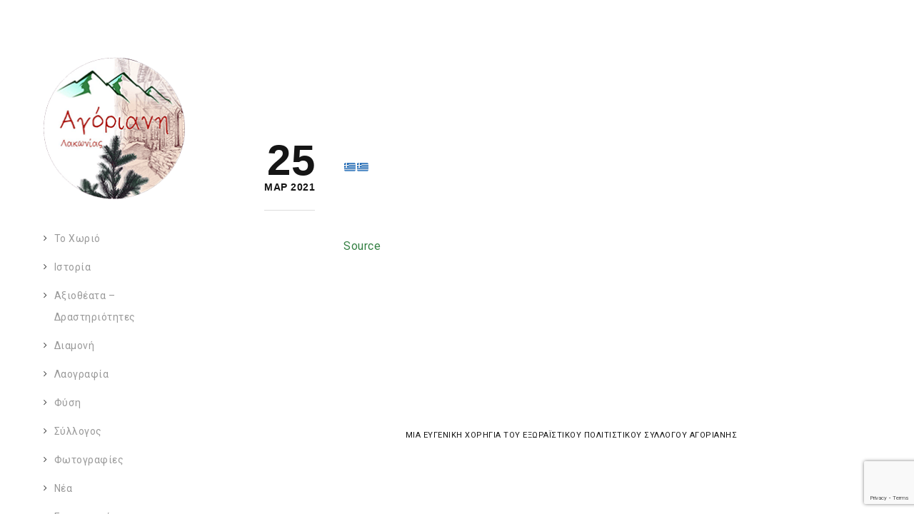

--- FILE ---
content_type: text/html; charset=UTF-8
request_url: https://agoriani.gr/2781-2/
body_size: 25170
content:
<!DOCTYPE html>
<html lang="el" class="ut-no-js">
<!--
##########################################################################################

BROOKLYN THEME BY UNITED THEMES™

DESIGNED BY MARCEL MOERKENS
DEVELOPED BY MARCEL MOERKENS & MATTHIAS NETTEKOVEN 

© 2017 BROOKLYN THEME
POWERED BY UNITED THEMES™ 
ALL RIGHTS RESERVED

UNITED THEMES™  
WEB DEVELOPMENT FORGE EST.2011
WWW.UNITEDTHEMES.COM

Version: 4.6.1

##########################################################################################
-->
<head>
    <meta charset="UTF-8">
    <meta name="viewport" content="width=device-width, initial-scale=1, minimum-scale=1, maximum-scale=1">
    
            
        
    <!-- RSS & Pingbacks -->
	<link rel="pingback" href="https://agoriani.gr/xmlrpc.php" />
    <link rel="profile" href="http://gmpg.org/xfn/11">
    
    <!-- Favicon -->
	        
                        
        <link rel="shortcut&#x20;icon" href="https://agoriani.gr/wp-content/uploads/2018/05/received_10203922162811122-1160x1160.png" type="image/png" />
        <link rel="icon" href="https://agoriani.gr/wp-content/uploads/2018/05/received_10203922162811122-1160x1160.png" type="image/png" />
        
        
    <!-- Apple Touch Icons -->    
        <link rel="apple-touch-icon" href="https://agoriani.gr/wp-content/themes/brooklyn/images/default/fav-57.png">
        
        <link rel="apple-touch-icon" sizes="72x72" href="https://agoriani.gr/wp-content/themes/brooklyn/images/default/fav-72.png" />
        
        <link rel="apple-touch-icon" sizes="114x114" href="https://agoriani.gr/wp-content/themes/brooklyn/images/default/fav-114.png" />
        
        <link rel="apple-touch-icon" sizes="144x144" href="https://agoriani.gr/wp-content/themes/brooklyn/images/default/fav-144.png" />
            
    <!--[if lt IE 9]>
		<script src="https://oss.maxcdn.com/html5shiv/3.7.3/html5shiv.min.js"></script>
	<![endif]--> 
    	
    <meta name='robots' content='index, follow, max-image-preview:large, max-snippet:-1, max-video-preview:-1' />
<meta name="dlm-version" content="5.1.6">
	<!-- This site is optimized with the Yoast SEO plugin v26.8 - https://yoast.com/product/yoast-seo-wordpress/ -->
	<title>- Αγόριανη Λακωνίας</title>
	<link rel="canonical" href="https://agoriani.gr/2781-2/" />
	<meta property="og:locale" content="el_GR" />
	<meta property="og:type" content="article" />
	<meta property="og:title" content="- Αγόριανη Λακωνίας" />
	<meta property="og:description" content="🇬🇷🇬🇷 Source" />
	<meta property="og:url" content="https://agoriani.gr/2781-2/" />
	<meta property="og:site_name" content="Αγόριανη Λακωνίας" />
	<meta property="article:publisher" content="https://www.facebook.com/groups/agoriani.lakonias" />
	<meta property="article:published_time" content="2021-03-25T19:01:43+00:00" />
	<meta name="author" content="admin" />
	<meta name="twitter:card" content="summary_large_image" />
	<meta name="twitter:label1" content="Συντάχθηκε από" />
	<meta name="twitter:data1" content="admin" />
	<script type="application/ld+json" class="yoast-schema-graph">{"@context":"https://schema.org","@graph":[{"@type":"Article","@id":"https://agoriani.gr/2781-2/#article","isPartOf":{"@id":"https://agoriani.gr/2781-2/"},"author":{"name":"admin","@id":"https://agoriani.gr/#/schema/person/5fd3d3491f89bb3a8c030a80f72548d3"},"headline":"Χωρίς τίτλο","datePublished":"2021-03-25T19:01:43+00:00","mainEntityOfPage":{"@id":"https://agoriani.gr/2781-2/"},"wordCount":3,"articleSection":["Uncategorized"],"inLanguage":"el"},{"@type":"WebPage","@id":"https://agoriani.gr/2781-2/","url":"https://agoriani.gr/2781-2/","name":"- Αγόριανη Λακωνίας","isPartOf":{"@id":"https://agoriani.gr/#website"},"datePublished":"2021-03-25T19:01:43+00:00","author":{"@id":"https://agoriani.gr/#/schema/person/5fd3d3491f89bb3a8c030a80f72548d3"},"breadcrumb":{"@id":"https://agoriani.gr/2781-2/#breadcrumb"},"inLanguage":"el","potentialAction":[{"@type":"ReadAction","target":["https://agoriani.gr/2781-2/"]}]},{"@type":"BreadcrumbList","@id":"https://agoriani.gr/2781-2/#breadcrumb","itemListElement":[{"@type":"ListItem","position":1,"name":"Αρχική","item":"https://agoriani.gr/"},{"@type":"ListItem","position":2,"name":"Νέα","item":"https://agoriani.gr/news/"}]},{"@type":"WebSite","@id":"https://agoriani.gr/#website","url":"https://agoriani.gr/","name":"Αγόριανη Λακωνίας","description":"Ιστότοπος για το χωριό Αγόριανη Λακωνίας","potentialAction":[{"@type":"SearchAction","target":{"@type":"EntryPoint","urlTemplate":"https://agoriani.gr/?s={search_term_string}"},"query-input":{"@type":"PropertyValueSpecification","valueRequired":true,"valueName":"search_term_string"}}],"inLanguage":"el"},{"@type":"Person","@id":"https://agoriani.gr/#/schema/person/5fd3d3491f89bb3a8c030a80f72548d3","name":"admin","image":{"@type":"ImageObject","inLanguage":"el","@id":"https://agoriani.gr/#/schema/person/image/","url":"https://secure.gravatar.com/avatar/363a8a3198e53cc26450459164a34a252b94c705a3c3c28b97b875ec4cbc2e3e?s=96&d=mm&r=g","contentUrl":"https://secure.gravatar.com/avatar/363a8a3198e53cc26450459164a34a252b94c705a3c3c28b97b875ec4cbc2e3e?s=96&d=mm&r=g","caption":"admin"},"sameAs":["https://agoriani.gr"]}]}</script>
	<!-- / Yoast SEO plugin. -->


<link rel='dns-prefetch' href='//fonts.googleapis.com' />
<link rel="alternate" type="application/rss+xml" title="Ροή RSS &raquo; Αγόριανη Λακωνίας" href="https://agoriani.gr/feed/" />
<link rel="alternate" type="application/rss+xml" title="Ροή Σχολίων &raquo; Αγόριανη Λακωνίας" href="https://agoriani.gr/comments/feed/" />
<link rel="alternate" title="oEmbed (JSON)" type="application/json+oembed" href="https://agoriani.gr/wp-json/oembed/1.0/embed?url=https%3A%2F%2Fagoriani.gr%2F2781-2%2F" />
<link rel="alternate" title="oEmbed (XML)" type="text/xml+oembed" href="https://agoriani.gr/wp-json/oembed/1.0/embed?url=https%3A%2F%2Fagoriani.gr%2F2781-2%2F&#038;format=xml" />
<style id='wp-img-auto-sizes-contain-inline-css' type='text/css'>
img:is([sizes=auto i],[sizes^="auto," i]){contain-intrinsic-size:3000px 1500px}
/*# sourceURL=wp-img-auto-sizes-contain-inline-css */
</style>
<link rel='stylesheet' id='mediaelement-css' href='https://agoriani.gr/wp-includes/js/mediaelement/mediaelementplayer-legacy.min.css?ver=4.2.17' type='text/css' media='all' />
<link rel='stylesheet' id='wp-mediaelement-css' href='https://agoriani.gr/wp-includes/js/mediaelement/wp-mediaelement.min.css?ver=6.9' type='text/css' media='all' />
<link rel='stylesheet' id='ut-flexslider-css' href='https://agoriani.gr/wp-content/themes/brooklyn/css/flexslider.min.css?ver=6.9' type='text/css' media='all' />
<link rel='stylesheet' id='ut-portfolio-css' href='https://agoriani.gr/wp-content/themes/brooklyn/css/ut.portfolio.style.min.css?ver=6.9' type='text/css' media='all' />
<link rel='stylesheet' id='ut-lightgallery-css' href='https://agoriani.gr/wp-content/plugins/ut-portfolio/assets/vendor/lightGallery/css/lightgallery.min.css?ver=6.9' type='text/css' media='all' />
<link rel='stylesheet' id='ut-table-css' href='https://agoriani.gr/wp-content/plugins/ut-pricing/assets/css/ut.table.style.min.css?ver=6.9' type='text/css' media='all' />
<link rel='stylesheet' id='ut-responsive-grid-css' href='https://agoriani.gr/wp-content/plugins/ut-shortcodes/css/ut-responsive-grid.min.css?ver=6.9' type='text/css' media='all' />
<link rel='stylesheet' id='ut-animate-css' href='https://agoriani.gr/wp-content/plugins/ut-shortcodes/css/ut.animate.min.css?ver=6.9' type='text/css' media='all' />
<link rel='stylesheet' id='ut-elastislide-css' href='https://agoriani.gr/wp-content/themes/brooklyn/css/ut.elastislide.min.css?ver=6.9' type='text/css' media='all' />
<link rel='stylesheet' id='ut-fancyrotator-css' href='https://agoriani.gr/wp-content/plugins/ut-shortcodes/css/ut.fancyrotator.min.css?ver=6.9' type='text/css' media='all' />
<link rel='stylesheet' id='ut-shortcodes-css' href='https://agoriani.gr/wp-content/themes/brooklyn/css/ut.shortcode.min.css?ver=6.9' type='text/css' media='all' />
<link rel='stylesheet' id='js_composer_front-css' href='https://agoriani.gr/wp-content/plugins/js_composer/assets/css/js_composer.min.css?ver=6.10.0' type='text/css' media='all' />
<link rel='stylesheet' id='ut-bklynicons-css' href='https://agoriani.gr/wp-content/plugins/ut-shortcodes/css/bklynicons/bklynicons.css?ver=6.9' type='text/css' media='all' />
<link rel='stylesheet' id='ut-vc-shortcodes-css' href='https://agoriani.gr/wp-content/themes/brooklyn/css/ut.vc.shortcodes.min.css?ver=4.6.2' type='text/css' media='all' />
<link rel='stylesheet' id='ut-twitter-css' href='https://agoriani.gr/wp-content/plugins/ut-twitter/css/ut.twitter.css?ver=6.9' type='text/css' media='all' />
<style id='wp-emoji-styles-inline-css' type='text/css'>

	img.wp-smiley, img.emoji {
		display: inline !important;
		border: none !important;
		box-shadow: none !important;
		height: 1em !important;
		width: 1em !important;
		margin: 0 0.07em !important;
		vertical-align: -0.1em !important;
		background: none !important;
		padding: 0 !important;
	}
/*# sourceURL=wp-emoji-styles-inline-css */
</style>
<style id='wp-block-library-inline-css' type='text/css'>
:root{--wp-block-synced-color:#7a00df;--wp-block-synced-color--rgb:122,0,223;--wp-bound-block-color:var(--wp-block-synced-color);--wp-editor-canvas-background:#ddd;--wp-admin-theme-color:#007cba;--wp-admin-theme-color--rgb:0,124,186;--wp-admin-theme-color-darker-10:#006ba1;--wp-admin-theme-color-darker-10--rgb:0,107,160.5;--wp-admin-theme-color-darker-20:#005a87;--wp-admin-theme-color-darker-20--rgb:0,90,135;--wp-admin-border-width-focus:2px}@media (min-resolution:192dpi){:root{--wp-admin-border-width-focus:1.5px}}.wp-element-button{cursor:pointer}:root .has-very-light-gray-background-color{background-color:#eee}:root .has-very-dark-gray-background-color{background-color:#313131}:root .has-very-light-gray-color{color:#eee}:root .has-very-dark-gray-color{color:#313131}:root .has-vivid-green-cyan-to-vivid-cyan-blue-gradient-background{background:linear-gradient(135deg,#00d084,#0693e3)}:root .has-purple-crush-gradient-background{background:linear-gradient(135deg,#34e2e4,#4721fb 50%,#ab1dfe)}:root .has-hazy-dawn-gradient-background{background:linear-gradient(135deg,#faaca8,#dad0ec)}:root .has-subdued-olive-gradient-background{background:linear-gradient(135deg,#fafae1,#67a671)}:root .has-atomic-cream-gradient-background{background:linear-gradient(135deg,#fdd79a,#004a59)}:root .has-nightshade-gradient-background{background:linear-gradient(135deg,#330968,#31cdcf)}:root .has-midnight-gradient-background{background:linear-gradient(135deg,#020381,#2874fc)}:root{--wp--preset--font-size--normal:16px;--wp--preset--font-size--huge:42px}.has-regular-font-size{font-size:1em}.has-larger-font-size{font-size:2.625em}.has-normal-font-size{font-size:var(--wp--preset--font-size--normal)}.has-huge-font-size{font-size:var(--wp--preset--font-size--huge)}.has-text-align-center{text-align:center}.has-text-align-left{text-align:left}.has-text-align-right{text-align:right}.has-fit-text{white-space:nowrap!important}#end-resizable-editor-section{display:none}.aligncenter{clear:both}.items-justified-left{justify-content:flex-start}.items-justified-center{justify-content:center}.items-justified-right{justify-content:flex-end}.items-justified-space-between{justify-content:space-between}.screen-reader-text{border:0;clip-path:inset(50%);height:1px;margin:-1px;overflow:hidden;padding:0;position:absolute;width:1px;word-wrap:normal!important}.screen-reader-text:focus{background-color:#ddd;clip-path:none;color:#444;display:block;font-size:1em;height:auto;left:5px;line-height:normal;padding:15px 23px 14px;text-decoration:none;top:5px;width:auto;z-index:100000}html :where(.has-border-color){border-style:solid}html :where([style*=border-top-color]){border-top-style:solid}html :where([style*=border-right-color]){border-right-style:solid}html :where([style*=border-bottom-color]){border-bottom-style:solid}html :where([style*=border-left-color]){border-left-style:solid}html :where([style*=border-width]){border-style:solid}html :where([style*=border-top-width]){border-top-style:solid}html :where([style*=border-right-width]){border-right-style:solid}html :where([style*=border-bottom-width]){border-bottom-style:solid}html :where([style*=border-left-width]){border-left-style:solid}html :where(img[class*=wp-image-]){height:auto;max-width:100%}:where(figure){margin:0 0 1em}html :where(.is-position-sticky){--wp-admin--admin-bar--position-offset:var(--wp-admin--admin-bar--height,0px)}@media screen and (max-width:600px){html :where(.is-position-sticky){--wp-admin--admin-bar--position-offset:0px}}

/*# sourceURL=wp-block-library-inline-css */
</style><style id='global-styles-inline-css' type='text/css'>
:root{--wp--preset--aspect-ratio--square: 1;--wp--preset--aspect-ratio--4-3: 4/3;--wp--preset--aspect-ratio--3-4: 3/4;--wp--preset--aspect-ratio--3-2: 3/2;--wp--preset--aspect-ratio--2-3: 2/3;--wp--preset--aspect-ratio--16-9: 16/9;--wp--preset--aspect-ratio--9-16: 9/16;--wp--preset--color--black: #000000;--wp--preset--color--cyan-bluish-gray: #abb8c3;--wp--preset--color--white: #ffffff;--wp--preset--color--pale-pink: #f78da7;--wp--preset--color--vivid-red: #cf2e2e;--wp--preset--color--luminous-vivid-orange: #ff6900;--wp--preset--color--luminous-vivid-amber: #fcb900;--wp--preset--color--light-green-cyan: #7bdcb5;--wp--preset--color--vivid-green-cyan: #00d084;--wp--preset--color--pale-cyan-blue: #8ed1fc;--wp--preset--color--vivid-cyan-blue: #0693e3;--wp--preset--color--vivid-purple: #9b51e0;--wp--preset--gradient--vivid-cyan-blue-to-vivid-purple: linear-gradient(135deg,rgb(6,147,227) 0%,rgb(155,81,224) 100%);--wp--preset--gradient--light-green-cyan-to-vivid-green-cyan: linear-gradient(135deg,rgb(122,220,180) 0%,rgb(0,208,130) 100%);--wp--preset--gradient--luminous-vivid-amber-to-luminous-vivid-orange: linear-gradient(135deg,rgb(252,185,0) 0%,rgb(255,105,0) 100%);--wp--preset--gradient--luminous-vivid-orange-to-vivid-red: linear-gradient(135deg,rgb(255,105,0) 0%,rgb(207,46,46) 100%);--wp--preset--gradient--very-light-gray-to-cyan-bluish-gray: linear-gradient(135deg,rgb(238,238,238) 0%,rgb(169,184,195) 100%);--wp--preset--gradient--cool-to-warm-spectrum: linear-gradient(135deg,rgb(74,234,220) 0%,rgb(151,120,209) 20%,rgb(207,42,186) 40%,rgb(238,44,130) 60%,rgb(251,105,98) 80%,rgb(254,248,76) 100%);--wp--preset--gradient--blush-light-purple: linear-gradient(135deg,rgb(255,206,236) 0%,rgb(152,150,240) 100%);--wp--preset--gradient--blush-bordeaux: linear-gradient(135deg,rgb(254,205,165) 0%,rgb(254,45,45) 50%,rgb(107,0,62) 100%);--wp--preset--gradient--luminous-dusk: linear-gradient(135deg,rgb(255,203,112) 0%,rgb(199,81,192) 50%,rgb(65,88,208) 100%);--wp--preset--gradient--pale-ocean: linear-gradient(135deg,rgb(255,245,203) 0%,rgb(182,227,212) 50%,rgb(51,167,181) 100%);--wp--preset--gradient--electric-grass: linear-gradient(135deg,rgb(202,248,128) 0%,rgb(113,206,126) 100%);--wp--preset--gradient--midnight: linear-gradient(135deg,rgb(2,3,129) 0%,rgb(40,116,252) 100%);--wp--preset--font-size--small: 13px;--wp--preset--font-size--medium: 20px;--wp--preset--font-size--large: 36px;--wp--preset--font-size--x-large: 42px;--wp--preset--spacing--20: 0.44rem;--wp--preset--spacing--30: 0.67rem;--wp--preset--spacing--40: 1rem;--wp--preset--spacing--50: 1.5rem;--wp--preset--spacing--60: 2.25rem;--wp--preset--spacing--70: 3.38rem;--wp--preset--spacing--80: 5.06rem;--wp--preset--shadow--natural: 6px 6px 9px rgba(0, 0, 0, 0.2);--wp--preset--shadow--deep: 12px 12px 50px rgba(0, 0, 0, 0.4);--wp--preset--shadow--sharp: 6px 6px 0px rgba(0, 0, 0, 0.2);--wp--preset--shadow--outlined: 6px 6px 0px -3px rgb(255, 255, 255), 6px 6px rgb(0, 0, 0);--wp--preset--shadow--crisp: 6px 6px 0px rgb(0, 0, 0);}:where(.is-layout-flex){gap: 0.5em;}:where(.is-layout-grid){gap: 0.5em;}body .is-layout-flex{display: flex;}.is-layout-flex{flex-wrap: wrap;align-items: center;}.is-layout-flex > :is(*, div){margin: 0;}body .is-layout-grid{display: grid;}.is-layout-grid > :is(*, div){margin: 0;}:where(.wp-block-columns.is-layout-flex){gap: 2em;}:where(.wp-block-columns.is-layout-grid){gap: 2em;}:where(.wp-block-post-template.is-layout-flex){gap: 1.25em;}:where(.wp-block-post-template.is-layout-grid){gap: 1.25em;}.has-black-color{color: var(--wp--preset--color--black) !important;}.has-cyan-bluish-gray-color{color: var(--wp--preset--color--cyan-bluish-gray) !important;}.has-white-color{color: var(--wp--preset--color--white) !important;}.has-pale-pink-color{color: var(--wp--preset--color--pale-pink) !important;}.has-vivid-red-color{color: var(--wp--preset--color--vivid-red) !important;}.has-luminous-vivid-orange-color{color: var(--wp--preset--color--luminous-vivid-orange) !important;}.has-luminous-vivid-amber-color{color: var(--wp--preset--color--luminous-vivid-amber) !important;}.has-light-green-cyan-color{color: var(--wp--preset--color--light-green-cyan) !important;}.has-vivid-green-cyan-color{color: var(--wp--preset--color--vivid-green-cyan) !important;}.has-pale-cyan-blue-color{color: var(--wp--preset--color--pale-cyan-blue) !important;}.has-vivid-cyan-blue-color{color: var(--wp--preset--color--vivid-cyan-blue) !important;}.has-vivid-purple-color{color: var(--wp--preset--color--vivid-purple) !important;}.has-black-background-color{background-color: var(--wp--preset--color--black) !important;}.has-cyan-bluish-gray-background-color{background-color: var(--wp--preset--color--cyan-bluish-gray) !important;}.has-white-background-color{background-color: var(--wp--preset--color--white) !important;}.has-pale-pink-background-color{background-color: var(--wp--preset--color--pale-pink) !important;}.has-vivid-red-background-color{background-color: var(--wp--preset--color--vivid-red) !important;}.has-luminous-vivid-orange-background-color{background-color: var(--wp--preset--color--luminous-vivid-orange) !important;}.has-luminous-vivid-amber-background-color{background-color: var(--wp--preset--color--luminous-vivid-amber) !important;}.has-light-green-cyan-background-color{background-color: var(--wp--preset--color--light-green-cyan) !important;}.has-vivid-green-cyan-background-color{background-color: var(--wp--preset--color--vivid-green-cyan) !important;}.has-pale-cyan-blue-background-color{background-color: var(--wp--preset--color--pale-cyan-blue) !important;}.has-vivid-cyan-blue-background-color{background-color: var(--wp--preset--color--vivid-cyan-blue) !important;}.has-vivid-purple-background-color{background-color: var(--wp--preset--color--vivid-purple) !important;}.has-black-border-color{border-color: var(--wp--preset--color--black) !important;}.has-cyan-bluish-gray-border-color{border-color: var(--wp--preset--color--cyan-bluish-gray) !important;}.has-white-border-color{border-color: var(--wp--preset--color--white) !important;}.has-pale-pink-border-color{border-color: var(--wp--preset--color--pale-pink) !important;}.has-vivid-red-border-color{border-color: var(--wp--preset--color--vivid-red) !important;}.has-luminous-vivid-orange-border-color{border-color: var(--wp--preset--color--luminous-vivid-orange) !important;}.has-luminous-vivid-amber-border-color{border-color: var(--wp--preset--color--luminous-vivid-amber) !important;}.has-light-green-cyan-border-color{border-color: var(--wp--preset--color--light-green-cyan) !important;}.has-vivid-green-cyan-border-color{border-color: var(--wp--preset--color--vivid-green-cyan) !important;}.has-pale-cyan-blue-border-color{border-color: var(--wp--preset--color--pale-cyan-blue) !important;}.has-vivid-cyan-blue-border-color{border-color: var(--wp--preset--color--vivid-cyan-blue) !important;}.has-vivid-purple-border-color{border-color: var(--wp--preset--color--vivid-purple) !important;}.has-vivid-cyan-blue-to-vivid-purple-gradient-background{background: var(--wp--preset--gradient--vivid-cyan-blue-to-vivid-purple) !important;}.has-light-green-cyan-to-vivid-green-cyan-gradient-background{background: var(--wp--preset--gradient--light-green-cyan-to-vivid-green-cyan) !important;}.has-luminous-vivid-amber-to-luminous-vivid-orange-gradient-background{background: var(--wp--preset--gradient--luminous-vivid-amber-to-luminous-vivid-orange) !important;}.has-luminous-vivid-orange-to-vivid-red-gradient-background{background: var(--wp--preset--gradient--luminous-vivid-orange-to-vivid-red) !important;}.has-very-light-gray-to-cyan-bluish-gray-gradient-background{background: var(--wp--preset--gradient--very-light-gray-to-cyan-bluish-gray) !important;}.has-cool-to-warm-spectrum-gradient-background{background: var(--wp--preset--gradient--cool-to-warm-spectrum) !important;}.has-blush-light-purple-gradient-background{background: var(--wp--preset--gradient--blush-light-purple) !important;}.has-blush-bordeaux-gradient-background{background: var(--wp--preset--gradient--blush-bordeaux) !important;}.has-luminous-dusk-gradient-background{background: var(--wp--preset--gradient--luminous-dusk) !important;}.has-pale-ocean-gradient-background{background: var(--wp--preset--gradient--pale-ocean) !important;}.has-electric-grass-gradient-background{background: var(--wp--preset--gradient--electric-grass) !important;}.has-midnight-gradient-background{background: var(--wp--preset--gradient--midnight) !important;}.has-small-font-size{font-size: var(--wp--preset--font-size--small) !important;}.has-medium-font-size{font-size: var(--wp--preset--font-size--medium) !important;}.has-large-font-size{font-size: var(--wp--preset--font-size--large) !important;}.has-x-large-font-size{font-size: var(--wp--preset--font-size--x-large) !important;}
/*# sourceURL=global-styles-inline-css */
</style>

<style id='classic-theme-styles-inline-css' type='text/css'>
/*! This file is auto-generated */
.wp-block-button__link{color:#fff;background-color:#32373c;border-radius:9999px;box-shadow:none;text-decoration:none;padding:calc(.667em + 2px) calc(1.333em + 2px);font-size:1.125em}.wp-block-file__button{background:#32373c;color:#fff;text-decoration:none}
/*# sourceURL=/wp-includes/css/classic-themes.min.css */
</style>
<link rel='stylesheet' id='wp-components-css' href='https://agoriani.gr/wp-includes/css/dist/components/style.min.css?ver=6.9' type='text/css' media='all' />
<link rel='stylesheet' id='wp-preferences-css' href='https://agoriani.gr/wp-includes/css/dist/preferences/style.min.css?ver=6.9' type='text/css' media='all' />
<link rel='stylesheet' id='wp-block-editor-css' href='https://agoriani.gr/wp-includes/css/dist/block-editor/style.min.css?ver=6.9' type='text/css' media='all' />
<link rel='stylesheet' id='popup-maker-block-library-style-css' href='https://agoriani.gr/wp-content/plugins/popup-maker/dist/packages/block-library-style.css?ver=dbea705cfafe089d65f1' type='text/css' media='all' />
<link rel='stylesheet' id='contact-form-7-css' href='https://agoriani.gr/wp-content/plugins/contact-form-7/includes/css/styles.css?ver=6.1.4' type='text/css' media='all' />
<link rel='stylesheet' id='rs-plugin-settings-css' href='https://agoriani.gr/wp-content/plugins/revslider/public/assets/css/settings.css?ver=5.4.7.2' type='text/css' media='all' />
<style id='rs-plugin-settings-inline-css' type='text/css'>
#rs-demo-id {}
/*# sourceURL=rs-plugin-settings-inline-css */
</style>
<link rel='stylesheet' id='wp_automatic_gallery_style-css' href='https://agoriani.gr/wp-content/plugins/wp-automatic/css/wp-automatic.css?ver=1.0.0' type='text/css' media='all' />
<link rel='stylesheet' id='ut-main-style-css' href='https://agoriani.gr/wp-content/themes/brooklyn/style.css?ver=6.9' type='text/css' media='all' />
<link rel='stylesheet' id='ut-child-style-css' href='https://agoriani.gr/wp-content/themes/brooklyn-child/style.css?ver=6.9' type='text/css' media='all' />
<link rel='stylesheet' id='ut_body_font_type-css' href='//fonts.googleapis.com/css?family=Roboto%3A400&#038;ver=6.9' type='text/css' media='all' />
<link rel='stylesheet' id='ut_blog_hero_font_type-css' href='//fonts.googleapis.com/css?family=Roboto%3A&#038;ver=6.9' type='text/css' media='all' />
<link rel='stylesheet' id='ut_global_h1_font_type-css' href='//fonts.googleapis.com/css?family=Roboto%3A700&#038;ver=6.9' type='text/css' media='all' />
<link rel='stylesheet' id='ut_footer_widgets_headline_font_type-css' href='//fonts.googleapis.com/css?family=Roboto%3A500&#038;ver=6.9' type='text/css' media='all' />
<link rel='stylesheet' id='ut_global_header_text_logo_font_type-css' href='//fonts.googleapis.com/css?family=Oswald%3A700&#038;ver=6.9' type='text/css' media='all' />
<link rel='stylesheet' id='ut-main-font-face-css' href='https://agoriani.gr/wp-content/themes/brooklyn/css/ut-fontface.min.css?ver=6.9' type='text/css' media='all' />
<link rel='stylesheet' id='ut-fontawesome-css' href='https://agoriani.gr/wp-content/themes/brooklyn/css/font-awesome.min.css?ver=6.9' type='text/css' media='all' />
<link rel='stylesheet' id='ut-superfish-css' href='https://agoriani.gr/wp-content/themes/brooklyn/css/ut-superfish.min.css?ver=6.9' type='text/css' media='all' />
<script type="text/javascript" src="https://agoriani.gr/wp-includes/js/jquery/jquery.min.js?ver=3.7.1" id="jquery-core-js"></script>
<script type="text/javascript" src="https://agoriani.gr/wp-includes/js/jquery/jquery-migrate.min.js?ver=3.4.1" id="jquery-migrate-js"></script>
<script type="text/javascript" id="3d-flip-book-client-locale-loader-js-extra">
/* <![CDATA[ */
var FB3D_CLIENT_LOCALE = {"ajaxurl":"https://agoriani.gr/wp-admin/admin-ajax.php","dictionary":{"Table of contents":"Table of contents","Close":"Close","Bookmarks":"Bookmarks","Thumbnails":"Thumbnails","Search":"Search","Share":"Share","Facebook":"Facebook","Twitter":"Twitter","Email":"Email","Play":"Play","Previous page":"Previous page","Next page":"Next page","Zoom in":"Zoom in","Zoom out":"Zoom out","Fit view":"Fit view","Auto play":"Auto play","Full screen":"Full screen","More":"More","Smart pan":"Smart pan","Single page":"Single page","Sounds":"Sounds","Stats":"Stats","Print":"Print","Download":"Download","Goto first page":"Goto first page","Goto last page":"Goto last page"},"images":"https://agoriani.gr/wp-content/plugins/interactive-3d-flipbook-powered-physics-engine/assets/images/","jsData":{"urls":[],"posts":{"ids_mis":[],"ids":[]},"pages":[],"firstPages":[],"bookCtrlProps":[],"bookTemplates":[]},"key":"3d-flip-book","pdfJS":{"pdfJsLib":"https://agoriani.gr/wp-content/plugins/interactive-3d-flipbook-powered-physics-engine/assets/js/pdf.min.js?ver=4.3.136","pdfJsWorker":"https://agoriani.gr/wp-content/plugins/interactive-3d-flipbook-powered-physics-engine/assets/js/pdf.worker.js?ver=4.3.136","stablePdfJsLib":"https://agoriani.gr/wp-content/plugins/interactive-3d-flipbook-powered-physics-engine/assets/js/stable/pdf.min.js?ver=2.5.207","stablePdfJsWorker":"https://agoriani.gr/wp-content/plugins/interactive-3d-flipbook-powered-physics-engine/assets/js/stable/pdf.worker.js?ver=2.5.207","pdfJsCMapUrl":"https://agoriani.gr/wp-content/plugins/interactive-3d-flipbook-powered-physics-engine/assets/cmaps/"},"cacheurl":"https://agoriani.gr/wp-content/uploads/3d-flip-book/cache/","pluginsurl":"https://agoriani.gr/wp-content/plugins/","pluginurl":"https://agoriani.gr/wp-content/plugins/interactive-3d-flipbook-powered-physics-engine/","thumbnailSize":{"width":"150","height":"150"},"version":"1.16.17"};
//# sourceURL=3d-flip-book-client-locale-loader-js-extra
/* ]]> */
</script>
<script type="text/javascript" src="https://agoriani.gr/wp-content/plugins/interactive-3d-flipbook-powered-physics-engine/assets/js/client-locale-loader.js?ver=1.16.17" id="3d-flip-book-client-locale-loader-js" async="async" data-wp-strategy="async"></script>
<script type="text/javascript" src="https://agoriani.gr/wp-content/plugins/revslider/public/assets/js/jquery.themepunch.tools.min.js?ver=5.4.7.2" id="tp-tools-js"></script>
<script type="text/javascript" src="https://agoriani.gr/wp-content/plugins/revslider/public/assets/js/jquery.themepunch.revolution.min.js?ver=5.4.7.2" id="revmin-js"></script>
<script type="text/javascript" src="https://agoriani.gr/wp-content/plugins/ut-portfolio/assets/js/jquery.isotope.min.js?ver=4.3.3" id="ut-isotope-js-js"></script>
<script type="text/javascript" src="https://agoriani.gr/wp-content/plugins/ut-shortcodes/js/plugins/modernizr/modernizr.min.js?ver=2.6.2" id="modernizr-js"></script>
<script type="text/javascript" src="https://agoriani.gr/wp-content/plugins/ut-shortcodes/js/plugins/elastislider/jquery.elastislide.min.js?ver=6.9" id="ut-elastislider-js-js"></script>
<script type="text/javascript" src="https://agoriani.gr/wp-content/plugins/wp-automatic/js/main-front.js?ver=1.0.1" id="wp_automatic_gallery-js"></script>
<script type="text/javascript" id="ut-loader-js-extra">
/* <![CDATA[ */
var preloader_settings = {"loader_active":"1","loader_logo":"https://agoriani.gr/wp-content/uploads/2018/05/received_10203922162811122.jpeg","style":"style_three","loader_percentage":"on","loader_text":"\u03a0\u03b1\u03c1\u03b1\u03ba\u03b1\u03bb\u03ce \u03c0\u03b5\u03c1\u03b9\u03bc\u03ad\u03bd\u03b5\u03c4\u03b5...","text_logo":"\u003Cdiv class=\"site-logo\"\u003E\u003Ch1 class=\"logo\"\u003E\u0391\u03b3\u03cc\u03c1\u03b9\u03b1\u03bd\u03b7 \u039b\u03b1\u03ba\u03c9\u03bd\u03af\u03b1\u03c2\u003C/h1\u003E\u003C/div\u003E"};
//# sourceURL=ut-loader-js-extra
/* ]]> */
</script>
<script type="text/javascript" src="https://agoriani.gr/wp-content/themes/brooklyn/js/jquery.queryloader2.min.js?ver=2.9.0" id="ut-loader-js"></script>
<script type="text/javascript" src="https://agoriani.gr/wp-content/themes/brooklyn/js/ut-scriptlibrary.min.js?ver=4.6.1" id="ut-scriptlibrary-js"></script>
<link rel="https://api.w.org/" href="https://agoriani.gr/wp-json/" /><link rel="alternate" title="JSON" type="application/json" href="https://agoriani.gr/wp-json/wp/v2/posts/2781" /><link rel="EditURI" type="application/rsd+xml" title="RSD" href="https://agoriani.gr/xmlrpc.php?rsd" />
<meta name="generator" content="WordPress 6.9" />
<link rel='shortlink' href='https://agoriani.gr/?p=2781' />
<style id="ut-global-custom-css" type="text/css">#main-content { background: #FFFFFF; }::-moz-selection { background: #348043; }::selection { background: #348043; }a { color: #348043; }.lead a,.wpb_text_column a,.ut-twitter-rotator h2 a,.ut-vc-disabled .entry-content a,.comment-content a:not(.more-link),.ut-accordion-module-inner.entry-content a,.type-post .entry-content :not(.tags-links) a:not(.more-link):not([class*="mashicon-"]):not(.ut-slider-maximize):not(.ut-prev-gallery-slide):not(.ut-next-gallery-slide):not(.ut-owl-video-play-icon):not(.owl-item-link):not(.flex-prev):not(.flex-next) {color: #348043;text-decoration: none;font-weight: normal;}.lead a:hover,.lead a:active,.lead a:focus,.ut-twitter-rotator h2 a:hover,.ut-twitter-rotator h2 a:active,.ut-twitter-rotator h2 a:focus,.wpb_text_column a:hover,.wpb_text_column a:active,.wpb_text_column a:focus,.ut-accordion-module-inner.entry-content a:hover,.ut-accordion-module-inner.entry-content a:active,.ut-accordion-module-inner.entry-content a:focus,.ut-vc-disabled .entry-content a:hover,.ut-vc-disabled .entry-content a:active,.ut-vc-disabled .entry-content a:focus,.comment-content a:not(.more-link):hover,.comment-content a:not(.more-link):active,.comment-content a:not(.more-link):focus,.type-post .entry-content :not(.tags-links) a:not(.more-link):not([class*="mashicon-"]):not(.ut-prev-gallery-slide):not(.ut-next-gallery-slide):not(.ut-slider-maximize):not(.ut-owl-video-play-icon):not(.owl-item-link):not(.flex-prev):not(.flex-next):hover,.type-post .entry-content :not(.tags-links) a:not(.more-link):not([class*="mashicon-"]):not(.ut-prev-gallery-slide):not(.ut-next-gallery-slide):not(.ut-slider-maximize):not(.ut-owl-video-play-icon):not(.owl-item-link):not(.flex-prev):not(.flex-next):active,.type-post .entry-content :not(.tags-links) a:not(.more-link):not([class*="mashicon-"]):not(.ut-prev-gallery-slide):not(.ut-next-gallery-slide):not(.ut-slider-maximize):not(.ut-owl-video-play-icon):not(.owl-item-link):not(.flex-prev):not(.flex-next):focus {color: #348043; }ins, mark { background:#348043; }.bklyn-btn {background:#348043;}.page-title ins,.section-title ins {background: transparent;padding: 0;color: #348043;}.lead ins {color:#348043; }.themecolor{ color: #348043; }.lead span {color: #348043; }.comment-reply-link:hover i,.comment-reply-link:active i,.comment-reply-link:focus i {color: #348043; }.themecolor-bg {background:#348043; }.img-hover { background:rgb(52,128,67);background:rgba(52,128,67, 0.85); }.author-avatar img,.bypostauthor .comment-avatar img,.ut-hero-meta-author .ut-entry-avatar-image img,.ut-archive-hero-avatar img {border-color: #348043; }.ha-transparent #navigation ul li a:not(.bklyn-btn):hover { color: #348043; }.ut-glow {color: #348043;text-shadow:0 0 40px #348043, 2px 2px 3px black; }.ut-language-selector a:hover { color: #348043; }.ut-video-post-icon {background:#348043; }.error404 .hero-btn-holder .ut-btn:hover,.error404 .hero-btn-holder .ut-btn:active,.error404 .hero-btn-holder .ut-btn:focus {background:#348043;}@media (min-width: 1025px) {.site-logo img { max-height: 60px; }}@media (min-width: 1601px) {.side-site-logo img {max-width: 100%;}}.site-logo img { opacity: 100; }.ut-header-dark .site-logo .logo a:hover { color:#348043;}blockquote { border-color:#348043; }blockquote span:not(.quote-right):not(.quote-left) { color:#348043;}.ut-format-link:hover,.ut-format-link:active,.ut-format-link:focus {background:#348043;}h1 a:hover, h2 a:hover, h3 a:hover, h4 a:hover, h5 a:hover, h6 a:hover {color:#348043;}button,input[type="button"],input[type="submit"] {color: #FFF;font-weight: bold;}button,input[type="button"],input[type="submit"] {background: #151515;}button:hover,button:focus,button:active,input[type="button"]:hover,input[type="button"]:focus,input[type="button"]:active,input[type="submit"]:hover,input[type="submit"]:focus,input[type="submit"]:active{color: #FFF;}button:hover,button:focus,button:active,input[type="button"]:hover,input[type="button"]:focus,input[type="button"]:active,input[type="submit"]:hover,input[type="submit"]:focus,input[type="submit"]:active{background:#348043;}.ut-footer-light button:hover,.ut-footer-light button:focus,.ut-footer-light button:active,.ut-footer-light input[type="button"]:hover,.ut-footer-light input[type="button"]:focus,.ut-footer-light input[type="button"]:active,.ut-footer-light input[type="submit"]:hover,.ut-footer-light input[type="submit"]:focus,.ut-footer-light input[type="submit"]:active {background:#348043;}.ut-footer-dark button, .ut-footer-dark input[type="submit"], .ut-footer-dark input[type="button"] {background:#348043;}.ut-footer-custom button, .ut-footer-custom input[type="submit"], .ut-footer-custom input[type="button"] {color: #FFFFFF;}.ut-footer-custom button, .ut-footer-custom input[type="submit"], .ut-footer-custom input[type="button"] {background:#348043;}.ut-footer-custom button:hover,.ut-footer-custom button:focus,.ut-footer-custom button:active,.ut-footer-custom input[type="button"]:hover,.ut-footer-custom input[type="button"]:focus,.ut-footer-custom input[type="button"]:active,.ut-footer-custom input[type="submit"]:hover,.ut-footer-custom input[type="submit"]:focus,.ut-footer-custom input[type="submit"]:active{color: #FFFFFF;}.ut-footer-custom button:hover,.ut-footer-custom button:focus,.ut-footer-custom button:active,.ut-footer-custom input[type="button"]:hover,.ut-footer-custom input[type="button"]:focus,.ut-footer-custom input[type="button"]:active,.ut-footer-custom input[type="submit"]:hover,.ut-footer-custom input[type="submit"]:focus,.ut-footer-custom input[type="submit"]:active{background:#151515;}.ut-footer-light button, .ut-footer-light input[type="submit"], .ut-footer-light input[type="button"],.ut-footer-dark button, .ut-footer-dark input[type="submit"], .ut-footer-dark input[type="button"],.ut-footer-custom button, .ut-footer-custom input[type="submit"], .ut-footer-custom input[type="button"] { -webkit-border-radius:0;-moz-border-radius:0; border-radius:0;}.footer button, .footer input[type="button"], .footer input[type="submit"] {}#contact-section.light button, #contact-section.light input[type="submit"], #contact-section.light input[type="button"],.ut-hero-form.light button, .ut-hero-form.light input[type="submit"], .ut-hero-form.light input[type="button"] {background:#348043;}#contact-section.dark button:hover,#contact-section.dark button:focus,#contact-section.dark button:active,#contact-section.dark input[type="button"]:hover,#contact-section.dark input[type="button"]:focus,#contact-section.dark input[type="button"]:active,#contact-section.dark input[type="submit"]:hover,#contact-section.dark input[type="submit"]:focus,#contact-section.dark input[type="submit"]:active {background:#348043;}#contact-section.light button, #contact-section.light input[type="submit"], #contact-section.light input[type="button"],#contact-section.dark button, #contact-section.dark input[type="submit"], #contact-section.dark input[type="button"] {color: #FFFFFF;}#contact-section.light button, #contact-section.light input[type="submit"], #contact-section.light input[type="button"],#contact-section.dark button, #contact-section.dark input[type="submit"], #contact-section.dark input[type="button"] {background:#151515;}#contact-section.light button:hover,#contact-section.light button:focus,#contact-section.light button:active,#contact-section.light input[type="button"]:hover,#contact-section.light input[type="button"]:focus,#contact-section.light input[type="button"]:active,#contact-section.light input[type="submit"]:hover,#contact-section.light input[type="submit"]:focus,#contact-section.light input[type="submit"]:active,#contact-section.dark button:hover,#contact-section.dark button:focus,#contact-section.dark button:active,#contact-section.dark input[type="button"]:hover,#contact-section.dark input[type="button"]:focus,#contact-section.dark input[type="button"]:active,#contact-section.dark input[type="submit"]:hover,#contact-section.dark input[type="submit"]:focus,#contact-section.dark input[type="submit"]:active {color: #FFFFFF;font-weight: bold;}#contact-section.light button:hover,#contact-section.light button:focus,#contact-section.light button:active,#contact-section.light input[type="button"]:hover,#contact-section.light input[type="button"]:focus,#contact-section.light input[type="button"]:active,#contact-section.light input[type="submit"]:hover,#contact-section.light input[type="submit"]:focus,#contact-section.light input[type="submit"]:active,#contact-section.dark button:hover,#contact-section.dark button:focus,#contact-section.dark button:active,#contact-section.dark input[type="button"]:hover,#contact-section.dark input[type="button"]:focus,#contact-section.dark input[type="button"]:active,#contact-section.dark input[type="submit"]:hover,#contact-section.dark input[type="submit"]:focus,#contact-section.dark input[type="submit"]:active {background:#348043;}#contact-section.light button, #contact-section.light input[type="submit"], #contact-section.light input[type="button"],#contact-section.dark button, #contact-section.dark input[type="submit"], #contact-section.dark input[type="button"] { -webkit-border-radius:0;-moz-border-radius:0; border-radius:0;}#contact-section button, #contact-section input[type="button"], #contact-section input[type="submit"] {}.mejs-controls .mejs-time-rail .mejs-time-current, .mejs-controls .mejs-horizontal-volume-slider .mejs-horizontal-volume-current { background:#348043 !important; }.more-link:hover i,.more-link:active i,.more-link:focus i { color:#348043; }.format-link .entry-header a { background:#348043 !important; }.ut-avatar-overlay { background:rgb(52,128,67); background:rgba(52,128,67, 0.85);}div.wpcf7-validation-errors { border-color:#348043;}.count { color:#348043; }.team-member-details { background:rgb(52,128,67);background:rgba(52,128,67, 0.85 ); }.about-icon { background:#348043; }.cta-section { background:#348043 !important; }.icons-ul i { color:#348043; }#secondary a:hover, .page-template-templatestemplate-archive-php a:hover { color:#348043; } #ut-sitebody #qLoverlay .site-logo .logo {color: #151515; }#ut-loader-logo { max-width: 300px;}#qLoverlay { background: #ffffff; }.ut-loading-bar-style2 .ut-loading-bar-style2-ball-effect { background-color: #151515; }.ut-loading-bar-style3-outer { border-color: #151515; }.ut-loading-bar-style-3-inner { background-color: #151515;}.ut-loader__bar4, .ut-loader__ball4 { background: #151515; }.ut-loading-bar-style5-inner { color: #151515; }#qLoverlay .ut-double-bounce1, #qLoverlay .ut-double-bounce2 {background: #151515;}.sk-cube-grid .sk-cube { background-color: #151515; }.ut-inner-overlay .ut-loading-text p { color: #151515 !important; }.ut-inner-overlay .ut-loading-text p{font-size:12px; font-weight:bold;}.ut-inner-overlay .ut-loading-text { margin-top: 20px !important; }.ut-loader-overlay { background: #ffffff;}body {font-family:"Roboto"; font-weight: 400; font-size: 16px; line-height: 30px;}body { color: #333333 ;}h1 {font-family:"Roboto"; font-weight: 700;}h1 {color: #151515; }h2, .ut-quote-post-block {font-family:"Roboto"; font-weight: 700;}h2 {color: #151515; }h3 {font-family:"Roboto"; font-weight: 700;}h3 {color: #151515; }h4 {font-family:"Roboto"; font-weight: 700;}h4 {color: #151515; }h5 {font-family:"Roboto"; font-weight: 700;}h5 {color: #151515; }h6 {font-family:"Roboto"; font-weight: 700;}h6 {color: #151515; }blockquote:not(.ut-parallax-quote-title):not(.ut-quote-post-block) { font-family: ralewayextralight;}blockquote { color: #151515 ;}.single blockquote:not(.ut-parallax-quote-title), .page blockquote:not(.ut-parallax-quote-title){font-size:22px;}.lead, .dark .lead, .taxonomy-description { font-family: ralewayextralight;}#contact-section .lead p { font-family: ralewayextralight;} .lg-progress-bar .lg-progress { background-color: #348043; }.lg-outer .lg-thumb-item.active, .lg-outer .lg-thumb-item:hover { border-color: #348043; }.parallax-overlay-pattern.style_one { background-image: url(" https://agoriani.gr/wp-content/themes/brooklyn/images/overlay-pattern.png") !important; }.parallax-overlay-pattern.style_two { background-image: url(" https://agoriani.gr/wp-content/themes/brooklyn/images/overlay-pattern2.png") !important; }.parallax-overlay-pattern.style_three { background-image: url(" https://agoriani.gr/wp-content/themes/brooklyn/images/overlay-pattern3.png") !important; }.grid-container {max-width: 1200px;}@media (min-width: 1025px) {.blog #primary,.single #primary,.search #primary,.search-results #primary,.archive #primary {padding-top:160px;padding-bottom:120px; }.blog #secondary,.single #secondary {padding-top:160px;padding-bottom:120px;}.blog.has-no-hero #primary,.single.has-no-hero #primary {padding-top:200px;padding-bottom:120px;}.blog.has-no-hero #secondary,.single.has-no-hero #secondary {padding-top:200px;padding-bottom:120px;}.page #primary {padding-top:160px;padding-bottom:120px; }.page #secondary {padding-top:160px;padding-bottom:120px;}.page.has-no-hero #primary {padding-top:200px;padding-bottom:120px;}.page.has-no-hero #secondary {padding-top:200px;padding-bottom:120px;}}.ut-vc-offset-anchor-top,.ut-vc-offset-anchor-bottom {position:absolute;width: 0px;height: 0px;display: block;overflow: hidden;visibility: hidden;}.ut-vc-offset-anchor-top {top:0;left:0;}.ut-vc-offset-anchor-bottom {left:0;bottom:0px;}.ut-scroll-up-waypoint-wrap {position:relative;}.vc_section.bklyn-section-with-separator:not(.bklyn-section-with-overlay) > .vc_row {z-index: 2;}.vc_section.bklyn-section-with-separator:not(.bklyn-section-with-overlay) > .bklyn-section-separator {z-index: 1;}.vc_section.bklyn-section-with-overlay > .vc_row {z-index: 5;}.vc_section.bklyn-section-with-overlay > .bklyn-section-separator {z-index: 4;}</style><style id="ut-hero-custom-css" type="text/css">#ut-sitebody:not(.ut-page-has-no-content) #ut-hero.hero { min-height: calc( 100% - 0px); height: calc( 100% - 0px); }#ut-hero .ut-hero-custom-logo-holder img {max-width: 100%;}@media (min-width: 768px) and (max-width: 1024px) {#ut-hero .ut-hero-custom-logo-holder img {max-width: 100%;}}@media (max-width: 767px) {#ut-hero .ut-hero-custom-logo-holder img {max-width: 100%;}}.ut-hero-style-4 .hero-second-btn {background: #348043;}.ut-hero-style-10 .hero-second-btn,.ut-hero-style-9 .hero-second-btn,.ut-hero-style-8 .hero-second-btn,.ut-hero-style-7 .hero-second-btn,.ut-hero-style-6 .hero-second-btn,.ut-hero-style-5 .hero-second-btn,.ut-hero-style-3 .hero-second-btn,.ut-hero-style-1 .hero-second-btn,.ut-hero-style-2 .hero-second-btn {border-color: #348043;}.ut-hero-video-boxed.ut-hero-video-themecolor {border-color: #348043;}.ut-hero-style-5 .hero-description { border-color:#348043; }.hero-title span:not(.ut-word-rotator) { color:#348043 !important; }.hero-title.ut-glow span:not(.ut-word-rotator) { color:#348043; text-shadow: 0 0 40px #348043, 2px 2px 3px black; }.hero-title.ut-glow span:not(.ut-word-rotator) span { color: #FFF;text-shadow: 0 0 40px #FFF, 2px 2px 3px black;}@media (max-width: 767px) {#ut-sitebody .hero-title { line-height:!important; }}@media (min-width: 768px) and (max-width: 1024px) {#ut-sitebody .hero-title { line-height:!important; }}#wrapper_mbYTP_ut-background-video-hero { min-width: 100% !important; } .hero-down-arrow a { color: #FFF; }.hero-down-arrow a:hover, .hero-down-arrow a:focus, .hero-down-arrow a:active { color: #FFF }.ut-early-waypoint {position: absolute;top: 140px;z-index: 0;}</style><style id="ut-navigation-custom-css" type="text/css"> #ut-sitebody #ut-mobile-menu a, #ut-sitebody #navigation ul li a {font-family:"Roboto"; font-weight: 400; font-size: 14px; text-transform: capitalize;} #navigation ul.sub-menu { border-top-color:#348043; }#ut-sitebody #navigation li a:not(.bklyn-btn):hover { color: #348043; }#ut-sitebody #navigation .selected,#ut-sitebody #navigation ul li.current_page_parent:not(.ut-front-page-link) a.active,#ut-sitebody #navigation ul li.current-menu-ancestor:not(.ut-front-page-link) a.active { color: #348043; } #ut-sitebody #navigation ul li a:not(.bklyn-btn):hover, #ut-sitebody #navigation ul.sub-menu li a:not(.bklyn-btn):hover { color: #348043; } #ut-sitebody #navigation ul li.current-menu-item:not(.current_page_parent):not(.menu-item-object-custom) a,#ut-sitebody #navigation ul li.current_page_item:not(.current_page_parent):not(.menu-item-object-custom) a { color: #348043; }@media (min-width: 1025px) {#header-section { line-height: 80px;}.ha-header-small, .ha-header-hide {height: 80px;line-height: 80px;} .site-logo,.ut-mm-trigger,.ut-mm-button,.ha-header-small .site-logo,.ha-header-hide .site-logo {height: 80px !important;line-height: 80px !important;}} #ut-sitebody h1.logo {font-family:"Oswald"; font-weight: 700; font-size: 30px; text-transform: uppercase;} #header-section .site-logo { width: 100%;} </style><style id="ut-side-navigation-custom-css" type="text/css">@media screen and (min-width: 1025px) {#header-section {display: none;}#bklyn-sidenav-wrap {width: 25%;}}.ut-has-bklyn-sidenav .vc-sidenav-column-container-wrap {position:relative;display:block;width:100%;height:100%; }#bklyn-sidenav-content-wrap {min-height: 100%;height: 100%;display: -webkit-flex;display: flex;-webkit-flex-direction: column;-ms-flex-direction: column;flex-direction: column;}#bklyn-sidenav-content-wrap {margin-left: 25%;}.ut-has-bklyn-sidenav .vc-sidenav-column-container-wrap {padding-left:25%;}.ut-has-bklyn-sidenav .vc_row.vc_row-o-equal-height.vc_row-o-columns-stretch > .vc_column_container {margin-left: 25%;}@media (max-width: 767px) {#bklyn-sidenav-content-wrap {margin-left:0px;}.ut-has-bklyn-sidenav .vc-sidenav-column-container-wrap {padding-left:0px;}.ut-has-bklyn-sidenav .vc_row.vc_row-o-equal-height.vc_row-o-columns-stretch > .vc_column_container {margin-left: 0px;}}@media (min-width: 768px) and (max-width: 1024px) {#bklyn-sidenav-content-wrap {margin-left:0px;}.ut-has-bklyn-sidenav .vc-sidenav-column-container-wrap {padding-left:0px;}.ut-has-bklyn-sidenav .vc_row.vc_row-o-equal-height.vc_row-o-columns-stretch > .vc_column_container {margin-left: 0px;}} #bklyn-sidenav ul .sub-menu,#bklyn-sidenav ul .sub-menu ul {display: none;}#bklyn-sidenav ul .current-menu-ancestor > .sub-menu {display: block;} #ut-sitebody #bklyn-sidenav ul li a {font-family:"Roboto"; font-weight: 400; font-size: 14px; text-transform: capitalize;} #bklyn-sidenav-wrap{background-repeat: !important;background-attachment: !important;background-position: !important;background-size: !important;background-image:url("");}#bklyn-sidenav-wrap.ut-header-light {background-color:#FFF;}#bklyn-sidenav-wrap.ut-header-light #bklyn-sidenav ul li::before {color:#444444; }#bklyn-sidenav-wrap.ut-header-light #bklyn-sidenav ul li a {color:#999999; }#bklyn-sidenav-wrap.ut-header-light #bklyn-sidenav ul li a:hover,#bklyn-sidenav-wrap.ut-header-light #bklyn-sidenav ul li a:focus,#bklyn-sidenav-wrap.ut-header-light #bklyn-sidenav ul li a:active {color: #348043; }#bklyn-sidenav-wrap.ut-header-light #bklyn-sidenav .current_page_item > a, #bklyn-sidenav-wrap.ut-header-light #bklyn-sidenav .current-menu-item > a,#bklyn-sidenav-wrap.ut-header-light #bklyn-sidenav .current_page_ancestor > a, #bklyn-sidenav-wrap.ut-header-light #bklyn-sidenav .current-menu-ancestor > a,#bklyn-sidenav-wrap.ut-header-light #bklyn-sidenav ul li a.selected {color: #348043;}#bklyn-sidenav-wrap.ut-header-light .search-field {background:#FFFFFF;border-color:#DDDDDD;color:#B2B2B6;}#bklyn-sidenav-wrap.ut-header-light .search-field:focus {background:transparent;border-color:#CFCFCF;color:#222222; }#bklyn-sidenav-wrap.ut-header-light #bklyn-sidenav-search .fa-search {color:#999999;} #bklyn-sidenav-wrap.ut-header-light .ut-sociallinks {border-top:1px dotted #dddddd;}#bklyn-sidenav-wrap.ut-header-light .ut-sociallinks li a {color:#999999;}#bklyn-sidenav-wrap.ut-header-light .ut-sociallinks li a:hover,#bklyn-sidenav-wrap.ut-header-light .ut-sociallinks li a:focus,#bklyn-sidenav-wrap.ut-header-light .ut-sociallinks li a:active {color: #348043;} </style><style id="ut-overlay-custom-css" type="text/css"> @media (min-width: 1025px) {.ut-hamburger-wrap {height: 80px;}}#ut-open-overlay-menu.ut-hamburger:hover {opacity: 0.3;} #ut-open-overlay-menu.ut-hamburger span, #ut-open-overlay-menu.ut-hamburger span::before,#ut-open-overlay-menu.ut-hamburger span::after {height: 2px;} #ut-overlay-nav ul > li { font-family: ralewaysemibold;} #ut-overlay-nav ul.sub-menu > li { letter-spacing: normal; } </style><style id="ut-mobile-navigation-custom-css" type="text/css">@media (max-width: 1024px) {.ut-mobile-menu a:hover { background:#348043; }.ut-mobile-menu a:after,.ut-mobile-menu a:before,.ut-mm-button:hover:before, .ut-mm-trigger.active .ut-mm-button:before { color: #348043;}.ut-header-light .ut-mm-button:before {color: #348043;}#ut-sitebody #header-section.ha-header {box-shadow:none;}#ut-sitebody #header-section.ha-header { background: rgba(255, 255, 255, 1); }#ut-sitebody.ut-mobile-menu-open #header-section.ha-header {background: rgb(255, 255, 255) !important; }#ut-sitebody.ut-mobile-menu-open .ut-header-dark #ut-mobile-nav,#ut-sitebody.ut-mobile-menu-open .ut-header-light #ut-mobile-nav {background:transparent;}#ut-sitebody.ut-mobile-menu-open #ut-mobile-menu a:not(.bklyn-btn) {color: rgba(21, 21, 21, 1) !important; }#ut-sitebody.ut-mobile-menu-open #ut-mobile-menu a:not(.bklyn-btn):hover,#ut-sitebody.ut-mobile-menu-open #ut-mobile-menu a:not(.bklyn-btn):focus,#ut-sitebody.ut-mobile-menu-open #ut-mobile-menu a:not(.bklyn-btn):active {color: rgba(52, 128, 67, 1) !important; }#ut-sitebody.ut-mobile-menu-open #ut-mobile-menu a:not(.bklyn-btn):hover,#ut-sitebody.ut-mobile-menu-open #ut-mobile-menu a:not(.bklyn-btn):focus,#ut-sitebody.ut-mobile-menu-open #ut-mobile-menu a:not(.bklyn-btn):active {background: rgba(255, 255, 255, 1) !important; }#ut-sitebody.ut-mobile-menu-open #ut-mobile-menu a:not(.bklyn-btn)::before {color: rgba(21, 21, 21, 1); }#ut-sitebody.ut-mobile-menu-open #ut-mobile-menu .sub-menu a::before {color: rgba(21, 21, 21, 1); }#ut-sitebody.ut-mobile-menu-open #ut-mobile-menu a:not(.bklyn-btn):hover::before {color: rgba(21, 21, 21, 1); }#ut-sitebody.ut-mobile-menu-open #ut-mobile-menu .sub-menu a:hover::before {color: rgba(21, 21, 21, 1); }#ut-sitebody.ut-mobile-menu-open #ut-mobile-menu,#ut-sitebody.ut-mobile-menu-open #ut-mobile-menu a:not(.bklyn-btn) {border-color:rgba(153, 153, 153, 1);}#ut-sitebody .ut-mm-trigger .ut-mm-button::before {color: rgba(21, 21, 21, 1); }#ut-sitebody .ut-mm-trigger #ut-open-mobile-menu.ut-hamburger span::before,#ut-sitebody .ut-mm-trigger #ut-open-mobile-menu.ut-hamburger:not(.is-active) span,#ut-sitebody .ut-mm-trigger #ut-open-mobile-menu.ut-hamburger span::after {background-color: rgba(21, 21, 21, 1); }#ut-sitebody .ut-mm-trigger .ut-mm-button:hover::before,#ut-sitebody.ut-mobile-menu-open .ut-mm-trigger.active .ut-mm-button::before {color: rgba(21, 21, 21, 1); }#ut-sitebody .ut-mm-trigger #ut-open-mobile-menu.ut-hamburger.is-active span::before,#ut-sitebody .ut-mm-trigger #ut-open-mobile-menu.ut-hamburger.is-active span::after {background-color: rgba(21, 21, 21, 1); }}</style><style id="ut-blog-custom-css" type="text/css">.hero-title {font-family:"Roboto";}.entry-title span {color: #348043; } #ut-blog-navigation a:hover { color: #348043;}#ut-blog-navigation a:focus { color: #348043;} #ut-blog-navigation a:active { color: #348043;}.blog .ut-blog-classic-article .ut-quote-post-block, .blog .ut-blog-classic-article h2.entry-title, .archive .ut-blog-classic-article h2.entry-title, .search .ut-blog-classic-article h2.entry-title{font-size:22px;}.blog .ut-blog-mixed-large-article .ut-quote-post-block, .blog .ut-blog-mixed-large-article h2.entry-title, .archive .ut-blog-mixed-large-article h2.entry-title, .search .ut-blog-mixed-large-article h2.entry-title{font-size:22px;}.single-post h1.entry-title{font-size:22px;} button, input[type="button"], input[type="submit"], .dark button, .dark input[type="button"], .dark input[type="submit"],.light button, .light input[type="submit"], .light input[type="button"] { -webkit-border-radius:0;-moz-border-radius:0; border-radius:0;}.ut-quote-post {background: #348043;}.format-quote .ut-quote-post-link:hover .ut-quote-post blockquote,.format-quote .ut-quote-post-link:active .ut-quote-post blockquote,.format-quote .ut-quote-post-link:focus .ut-quote-post blockquote {border-color: #348043;}.single-post .ut-quote-post blockquote {border-color: #348043;} .author-link:hover i {color: #348043;} .author-social-links a:hover, .author-social-links a:active, .author-social-links a:focus {color: #348043;} .ut-meta-post-icon {background: #348043;}</style><style type="text/css">#primary { float: left ; }#ut-sitebody #secondary .widget-title,#ut-sitebody #secondary .widget-title a,#ut-sitebody #secondary .widget-title a:hover,#ut-sitebody #secondary .widget-title a:focus,#ut-sitebody #secondary .widget-title a:active,#ut-sitebody #secondary h1,#ut-sitebody #secondary h2,#ut-sitebody #secondary h3,#ut-sitebody #secondary h4,#ut-sitebody #secondary h5,#ut-sitebody #secondary h6 {color:#151515 !important;}#ut-sitebody #secondary,#ut-sitebody #secondary select,#ut-sitebody #secondary textarea,#ut-sitebody #secondary input[type="text"],#ut-sitebody #secondary input[type="tel"],#ut-sitebody #secondary input[type="email"],#ut-sitebody #secondary input[type="password"],#ut-sitebody #secondary input[type="number"],#ut-sitebody #secondary input[type="search"],#ut-sitebody #secondary .ut_widget_social ul.ut-sociallinks span {font-size:12px !important;}#ut-sitebody #secondary h3.widget-title {font-family:"Roboto";}</style><style id="ut-page-custom-css"type="text/css">#primary h1.page-title{ font-family: ralewaysemibold; }#primary header.page-header.pt-style-3 span { background:#348043;-webkit-box-shadow:0 0 0 3px#348043; -moz-box-shadow:0 0 0 3px#348043; box-shadow:0 0 0 3px#348043; }#primary header.page-header.pt-style-4 span {border-width:6px;}#primary .parallax-title, #ut-custom-hero .parallax-title{ font-family: ralewaysemibold; }#primary .section-title, #ut-custom-hero .section-title{ font-family: ralewaysemibold; }#primary .pt-style-3:not(.page-header) .section-title span { background:#348043;-webkit-box-shadow:0 0 0 3px#348043; -moz-box-shadow:0 0 0 3px#348043; box-shadow:0 0 0 3px#348043; }.pt-style-4:not(.page-header):not(.csection-title) .page-title, .pt-style-4:not(.page-header):not(.csection-title) .parallax-title, .pt-style-4:not(.page-header):not(.csection-title) .section-title span {border-width:6px;}.wpb_wrapper .section-header > *:first-child { margin-bottom:20px; }</style><style id="ut-portfolio-custom-css" type="text/css">.vc_row.vc_row-no-padding .ut-portfolio-detail .vc_row:not(.vc_row-no-padding) .vc_column_container > .vc_column-inner {padding-left: 20px;padding-right: 20px;}.ut-portfolio-detail-loader {left: calc(50% - 40px);}.portfolio-caption { background:rgb(52,128,67);background:rgba(52,128,67, 0.85); }.ut-portfolio-pagination.style_two a:hover,.ut-portfolio-pagination.style_two a.selected, .ut-portfolio-pagination.style_two a.selected:hover { background:#348043 !important; }.ut-portfolio-menu.style_two li a:hover, .ut-portfolio-menu.style_two li a.selected { background:#348043; }.light .ut-portfolio-menu li a:hover, .light .ut-portfolio-pagination a:hover { border-color: #348043 !important; }.ut-portfolio-list li strong { color:#348043 !important; }.light .ut-portfolio-menu.style_two li a.selected:hover { background:#348043; }a.prev-portfolio-details:hover,a.next-portfolio-details:hover,.light a.prev-portfolio-details:hover,.light a.next-portfolio-details:hover {color:#348043; } .ut-portfolio-custom-icon { width: 40px; } </style><style id="ut-shortcode-custom-css" type="text/css"> .section-header.header-with-gradient h2 span,.parallax-header.header-with-gradient h2 span {-webkit-text-fill-color: transparent;-webkit-background-clip: text !important;background-clip: text !important;}.header-with-gradient-lead .lead {-webkit-text-fill-color: transparent;-webkit-background-clip: text !important;background-clip: text !important;}.ut-countdown-module.ut-countdown-module-with-gradient-period .countdown-period,.ut-countdown-module.ut-countdown-module-with-gradient-amount .countdown-amount,.ut-countdown-module.ut-countdown-module-with-gradient-amount.ut-countdown-module-compact.ut-countdown-module-with-separator .countdown-section::after {-webkit-text-fill-color: transparent;-webkit-background-clip: text !important;background-clip: text !important;} .ut-owl-video-play-icon-with-gradient .ut-owl-video-play-icon i,.ut-owl-slider-maximize-icon-with-gradient .ut-slider-maximize i {-webkit-text-fill-color: transparent;-webkit-background-clip: text !important;background-clip: text !important;} .ut-element-with-gradient-headline h3, .ut-element-with-gradient-text span,.ut-element-with-gradient-icon i,.ut-element-with-gradient-hover-icon:hover i {-webkit-text-fill-color: transparent;-webkit-background-clip: text !important;background-clip: text !important;} .ut-service-icon.ut-service-icon-with-gradient i {-webkit-text-fill-color: transparent;-webkit-background-clip: text !important;background-clip: text !important;}.ut-service-icon.ut-service-icon-with-gradient i:before {-webkit-text-fill-color: transparent;} .bklyn-btn-with-effect {overflow: hidden;position: relative;z-index: 1;} .bklyn-btn-effect-aylen {-webkit-transition: color 0.3s;transition: color 0.3s;}.bklyn-btn-effect-aylen::before,.bklyn-btn-effect-aylen::after {content: '';position: absolute;height: 100%;width: 100%;bottom: 100%;left: 0;z-index: -1;-webkit-transition: -webkit-transform 0.3s;transition: transform 0.3s;-webkit-transition-timing-function: cubic-bezier(0.75, 0, 0.125, 1);transition-timing-function: cubic-bezier(0.75, 0, 0.125, 1);}.bklyn-btn-effect-aylen::before {background:rgb(52,128,67); background:rgba(52,128,67, 0.6); }.bklyn-btn-effect-aylen::after {background: #348043;}.bklyn-btn-effect-aylen:hover {color: #fff;}.bklyn-btn-effect-aylen:hover::before,.bklyn-btn-effect-aylen:hover::after {-webkit-transform: translate3d(0, 100%, 0) scale(1.1);transform: translate3d(0, 100%, 0) scale(1.1);}.bklyn-btn-effect-aylen:hover::after {-webkit-transition-delay: 0.175s;transition-delay: 0.175s;} .bklyn-btn-effect-winona {-webkit-transition-timing-function: cubic-bezier(0.2, 1, 0.3, 1);transition-timing-function: cubic-bezier(0.2, 1, 0.3, 1);}.bklyn-btn-effect-winona > span {display: block;}.bklyn-btn-effect-winona.bklyn-btn-icon-left > span {display: inline-block;}.bklyn-btn-effect-winona::after {content: attr(data-text);position: absolute;width: 100%;height: 100%;top: 0;left: 0;opacity: 0;padding: 0.9em 1em;margin: 0 !important;-webkit-transform: translate3d(0, 25%, 0);transform: translate3d(0, 25%, 0);}.bklyn-btn-effect-winona.bklyn-btn-icon-left::after {text-indent: 22px;}.bklyn-btn-effect-winona.bklyn-btn-icon-right::after {text-indent: -22px;}.bklyn-btn-effect-winona::after,.bklyn-btn-effect-winona > span {-webkit-transition: -webkit-transform 0.3s, opacity 0.3s;transition: transform 0.3s, opacity 0.3s;-webkit-transition-timing-function: cubic-bezier(0.2, 1, 0.3, 1);transition-timing-function: cubic-bezier(0.2, 1, 0.3, 1);}.bklyn-btn-effect-winona:hover::after {opacity: 1;-webkit-transform: translate3d(0, 0, 0);transform: translate3d(0, 0, 0);}.bklyn-btn-effect-winona:hover > span {opacity: 0;-webkit-transform: translate3d(0, -25%, 0);transform: translate3d(0, -25%, 0);}.bklyn-section-separator {overflow: hidden;position: absolute;left: 0;width: 100%;line-height: 0;direction: ltr;}.bklyn-section-separator.bklyn-section-separator-bottom {bottom: -1px;}.bklyn-section-separator.bklyn-section-separator-top {-webkit-transform: rotate(180deg);-ms-transform: rotate(180deg);transform: rotate(180deg);top: -1px;}.bklyn-section-separator.bklyn-section-separator-slit.bklyn-section-separator-bottom {-webkit-transform: rotate(180deg);-ms-transform: rotate(180deg);transform: rotate(180deg);}.bklyn-section-separator.bklyn-section-separator-slit.bklyn-section-separator-top {-webkit-transform: rotate(0deg);-ms-transform: rotate(0deg);transform: rotate(0deg);}.bklyn-section-separator svg {display: block;width: calc(100% + 2px);position: relative;left: 50%;-webkit-transform: translateX(-50%);-ms-transform: translateX(-50%);transform: translateX(-50%);}.bklyn-section-separator.bklyn-section-separator-flip svg {-webkit-transform: translateX(-50%) scale(-1, 1);-ms-transform: translateX(-50%) scale(-1, 1);transform: translateX(-50%) scale(-1, 1);}.bklyn-section-separator .bklyn-section-separator-path-fill {-webkit-transform-origin: center;-ms-transform-origin: center;transform-origin: center;-webkit-transform: rotateY(0deg);transform: rotateY(0deg);}#ut-hero .bklyn-section-separator {z-index: 2;}#ut-hero.ut-hero-with-separator .bklyn-section-separator {z-index: 2;}#ut-hero.ut-hero-with-separator .grid-container {z-index: 3;}#ut-hero.ut-hero-fancy-slider.ut-hero-with-separator .bklyn-section-separator {z-index: 1002;}#ut-hero.ut-hero-fancy-slider.ut-hero-with-separator .ut-fancy-slider nav {z-index: 1003;}#ut-hero.ut-hero-fancy-slider.ut-hero-with-separator .hero-down-arrow-wrap {position: relative;z-index: 1003;} .ut-video-section .vimelar-container {left:0;top:0;} .ut-animated-image-item {text-align: inherit;display: inline-block;}.ut-animated-image-item a {position: relative;}.ut-image-gallery-item.animated img {transform: scale(1.002);} .ut-instagram-module-loading {display:none;}.ut-instagram-gallery-wrap {will-change: height;-webkit-transition: all 0.5s linear;-moz-transition: all 0.5s linear;transition: all 0.5s linear;}.ut-instagram-video-container {display:none;} .bklyn-team-member-avatar.bklyn-team-member-avatar-with-swap {position: relative;}.bklyn-team-member-avatar.bklyn-team-member-avatar-with-swap .bklyn-team-member-secondary-image {position: absolute;top:0;left:0;opacity:0;-webkit-transition: opacity 0.40s ease-in-out;-moz-transition: opacity 0.40s ease-in-out;-o-transition: opacity 0.40s ease-in-out;transition: opacity 0.40s ease-in-out;}.bklyn-team-member:hover .bklyn-team-member-secondary-image {opacity: 1;} .ut-btn.dark:hover,.ut-btn.ut-pt-btn:hover { background: #348043;}.ut-btn.theme-btn {background: #348043;}.ut-rated i { color: #348043; }.ut-social-follow-module a:hover,.ut-social-follow-module a:active,.ut-social-follow-module a:focus {color: #348043;}.ut-custom-icon-link:hover i { color: #348043;}.ut-custom-icon a:hover i:first-child {color: #348043;}.light .ut-bs-wrap .entry-title a:hover, .light .ut-bs-wrap a:hover .entry-title{ color: #348043;}.elastislide-wrapper nav span:hover { border-color: #348043;color: #348043;}.ut-rq-icon-tw { color: #348043; }.ut-rotate-quote .flex-direction-nav a,.ut-rotate-quote-alt .flex-direction-nav a { background:rgb(52,128,67); background:rgba(52,128,67, 0.85); }.ut-service-column h3 span{ color:#348043; }.ut-social-title { color:#348043; }.ut-social-link:hover .ut-social-icon { background:#348043 !important; }.ut-icon-list i { color:#348043; }.ut-alert.themecolor { background:#348043; } .light .ut-nav-tabs li a:hover { border-color:#348043 !important; }.light .ut-nav-tabs li a:hover { color:#348043 !important; }.ut-skill-overlay { background:#348043; }.light .ut-accordion-heading a:hover { border-color:#348043 !important; }.light .ut-accordion-heading a:hover { color:#348043 !important; }.ut-dropcap-one, .ut-dropcap-two { background: #348043; }.vimelar-container {opacity: 0;-webkit-transition: opacity 0.35s ease-in-out;-moz-transition: opacity 0.35s ease-in-out;-o-transition: opacity 0.35s ease-in-out;transition: opacity 0.35s ease-in-out;}@media (min-width: 1025px) {.vimelar-container.ut-vimeo-loaded {opacity: 1;}}.ut-vc-images-lightbox-caption {display: none;}figure.ut-gallery-slider-caption-wrap::before {color:#348043;}.member-social a:hover {color:#348043; }.ut-member-style-2 .member-description .ut-member-title { color:#348043; }.ut-member-style-2 .ut-so-link:hover {background: #348043 !important;}.member-description-style-3 .ut-member-title { color:#348043; }.ut-member-style-3 .member-social a:hover { border-color: #348043;}.ut-hide-member-details:hover {color:#348043; }.light .ut-hide-member-details {color:#348043; } .bklyn-icon-tabs li a:hover,.bklyn-icon-tabs li.active > a, .bklyn-icon-tabs li.active > a:focus, .bklyn-icon-tabs li.active > a:hover,.bklyn-icon-tabs li.active a .bkly-icon-tab {color:#348043;} .light .ut-shortcode-video-wrap .ut-video-caption { border-color:rgba(52,128,67, 1); }.light .ut-shortcode-video-wrap .ut-video-caption i { border-color:rgba(52,128,67, 0.3); }.light .ut-shortcode-video-wrap .ut-video-caption i { color:rgba(52,128,67, 0.3); }.light .ut-shortcode-video-wrap .ut-video-caption:hover i { border-color:rgba(52,128,67, 1); }.light .ut-shortcode-video-wrap .ut-video-caption:hover i { color:#348043 !important; }.light .ut-shortcode-video-wrap .ut-video-caption:hover i { text-shadow: 0 0 40px #348043, 2px 2px 3px black; }.light .ut-video-loading { color:#348043 !important; }.light .ut-video-loading { text-shadow: 0 0 40px #348043, 2px 2px 3px black; }.light .ut-video-caption-text { border-color:rgba(52,128,67, 1); } .ut-pt-featured { background: #348043 !important; }.ut-pt-featured-table .ut-pt-info .fa-li{ color: #348043 !important; }.ut-pt-wrap.ut-pt-wrap-style-2 .ut-pt-featured-table .ut-pt-header { background: #348043; }.ut-pt-wrap-style-3 .ut-pt-info ul, .ut-pt-wrap-style-3 .ut-pt-info ul li {border-color:rgba(52,128,67, 0.1);}.ut-pt-wrap-style-3 .ut-pt-header, .ut-pt-wrap-style-3 .ut-custom-row, .ut-pt-wrap-style-3 .ut-btn.ut-pt-btn,.ut-pt-wrap-style-3 .ut-pt-featured-table .ut-btn { border-color:rgba(52,128,67, 0.1); }.ut-pt-wrap-style-3 .ut-btn { color:#348043 !important; }.ut-pt-wrap-style-3 .ut-btn { text-shadow: 0 0 40px #348043, 2px 2px 3px black; }.ut-pt-wrap-style-3 .ut-pt-featured-table .ut-btn { color: #348043 !important; }.ut-pt-wrap-style-3 .ut-pt-featured-table .ut-btn { text-shadow: 0 0 40px #348043, 2px 2px 3px black; }.ut-pt-wrap-style-3 .ut-pt-featured-table .ut-pt-title { color:#348043 !important; }.ut-pt-wrap-style-3 .ut-pt-featured-table .ut-pt-title { text-shadow: 0 0 40px #348043, 2px 2px 3px black; }.vc_row.vc_row-o-full-height {min-height: 100vh !important;}.vc_section[data-vc-full-width] > .ut-row-has-filled-cols:not([data-vc-full-width]) {margin-left: 20px;margin-right: 20px;}.vc_row.vc_column-gap-0{ margin-left: -0px;margin-right: -0px;}.vc_row.vc_column-gap-1{ margin-left: -0.5px;margin-right: -0.5px;}.vc_row.vc_column-gap-2{ margin-left: -1px;margin-right: -1px;}.vc_row.vc_column-gap-3{ margin-left: -1.5px;margin-right: -1.5px;}.vc_row.vc_column-gap-4{ margin-left: -2px;margin-right: -2px;}.vc_row.vc_column-gap-5{ margin-left: -2.5px;margin-right: -2.5px;}.vc_row.vc_column-gap-10{ margin-left: -5px;margin-right: -5px;}.vc_row.vc_column-gap-15{ margin-left: -7.5px;margin-right: -7.5px;}.vc_row.vc_column-gap-20{ margin-left: -10px;margin-right: -10px;}.vc_row.vc_column-gap-25{ margin-left: -12.5px;margin-right: -12.5px;}.vc_row.vc_column-gap-30{ margin-left: -15px;margin-right: -15px;}.vc_row.vc_column-gap-35{ margin-left: -17.5px;margin-right: -17.5px;}.vc_row.vc_column-gap-40{ margin-left: -20px;margin-right: -20px;}.vc_section[data-vc-full-width] > .vc_row:not(.vc_row-has-fill).vc_column-gap-1 { margin-left: 19.5px;margin-right: 19.5px;}.vc_section[data-vc-full-width] > .vc_row:not(.vc_row-has-fill).vc_column-gap-2 { margin-left: 19px;margin-right: 19px;}.vc_section[data-vc-full-width] > .vc_row:not(.vc_row-has-fill).vc_column-gap-3 { margin-left: 18.5px;margin-right: 18.5px;}.vc_section[data-vc-full-width] > .vc_row:not(.vc_row-has-fill).vc_column-gap-4 { margin-left: 18px;margin-right: 18px;}.vc_section[data-vc-full-width] > .vc_row:not(.vc_row-has-fill).vc_column-gap-5 { margin-left: 17.5px;margin-right: 17.5px;}.vc_section[data-vc-full-width] > .vc_row:not(.vc_row-has-fill).vc_column-gap-10 { margin-left: 15px;margin-right: 15px;}.vc_section[data-vc-full-width] > .vc_row:not(.vc_row-has-fill).vc_column-gap-15 { margin-left: 12.5px;margin-right: 12.5px;}.vc_section[data-vc-full-width] > .vc_row:not(.vc_row-has-fill).vc_column-gap-20 { margin-left: 10px;margin-right: 10px;}.vc_section[data-vc-full-width] > .vc_row:not(.vc_row-has-fill).vc_column-gap-25 { margin-left: 7.5px;margin-right: 7.5px;}.vc_section[data-vc-full-width] > .vc_row:not(.vc_row-has-fill).vc_column-gap-30 { margin-left: 5px;margin-right: 5px;}.vc_section[data-vc-full-width] > .vc_row:not(.vc_row-has-fill).vc_column-gap-35 { margin-left: 2.5px;margin-right: 2.5px;}.vc_section[data-vc-full-width] > .vc_row:not(.vc_row-has-fill).vc_column-gap-40 { margin-left: 0px;margin-right: 0px;}.ut-vc-200.vc_section > .vc_row.ut-row-has-filled-cols.vc_column-gap-0 + .vc_row-full-width + .vc_row,.ut-vc-160.vc_section > .vc_row.ut-row-has-filled-cols.vc_column-gap-0 + .vc_row-full-width + .vc_row,.ut-vc-120.vc_section > .vc_row.ut-row-has-filled-cols.vc_column-gap-0 + .vc_row-full-width + .vc_row,.ut-vc-80.vc_section > .vc_row.ut-row-has-filled-cols.vc_column-gap-0 + .vc_row-full-width + .vc_row {margin-top: 80px;}.ut-vc-200.vc_section > .vc_row.ut-row-has-filled-cols.vc_column-gap-1 + .vc_row-full-width + .vc_row,.ut-vc-160.vc_section > .vc_row.ut-row-has-filled-cols.vc_column-gap-1 + .vc_row-full-width + .vc_row,.ut-vc-120.vc_section > .vc_row.ut-row-has-filled-cols.vc_column-gap-1 + .vc_row-full-width + .vc_row,.ut-vc-80.vc_section > .vc_row.ut-row-has-filled-cols.vc_column-gap-1 + .vc_row-full-width + .vc_row {margin-top: 0px;}.ut-vc-200.vc_section > .vc_row.ut-row-has-filled-cols.vc_column-gap-2 + .vc_row-full-width + .vc_row,.ut-vc-160.vc_section > .vc_row.ut-row-has-filled-cols.vc_column-gap-2 + .vc_row-full-width + .vc_row,.ut-vc-120.vc_section > .vc_row.ut-row-has-filled-cols.vc_column-gap-2 + .vc_row-full-width + .vc_row,.ut-vc-80.vc_section > .vc_row.ut-row-has-filled-cols.vc_column-gap-2 + .vc_row-full-width + .vc_row {margin-top: 0px;}.ut-vc-200.vc_section > .vc_row.ut-row-has-filled-cols.vc_column-gap-3 + .vc_row-full-width + .vc_row,.ut-vc-160.vc_section > .vc_row.ut-row-has-filled-cols.vc_column-gap-3 + .vc_row-full-width + .vc_row,.ut-vc-120.vc_section > .vc_row.ut-row-has-filled-cols.vc_column-gap-3 + .vc_row-full-width + .vc_row,.ut-vc-80.vc_section > .vc_row.ut-row-has-filled-cols.vc_column-gap-3 + .vc_row-full-width + .vc_row {margin-top: 0px;}.ut-vc-200.vc_section > .vc_row.ut-row-has-filled-cols.vc_column-gap-4 + .vc_row-full-width + .vc_row,.ut-vc-160.vc_section > .vc_row.ut-row-has-filled-cols.vc_column-gap-4 + .vc_row-full-width + .vc_row,.ut-vc-120.vc_section > .vc_row.ut-row-has-filled-cols.vc_column-gap-4 + .vc_row-full-width + .vc_row,.ut-vc-80.vc_section > .vc_row.ut-row-has-filled-cols.vc_column-gap-4 + .vc_row-full-width + .vc_row {margin-top: 0px;}.ut-vc-200.vc_section > .vc_row.ut-row-has-filled-cols.vc_column-gap-5 + .vc_row-full-width + .vc_row,.ut-vc-160.vc_section > .vc_row.ut-row-has-filled-cols.vc_column-gap-5 + .vc_row-full-width + .vc_row,.ut-vc-120.vc_section > .vc_row.ut-row-has-filled-cols.vc_column-gap-5 + .vc_row-full-width + .vc_row,.ut-vc-80.vc_section > .vc_row.ut-row-has-filled-cols.vc_column-gap-5 + .vc_row-full-width + .vc_row {margin-top: 0px;}.ut-vc-200.vc_section > .vc_row.ut-row-has-filled-cols.vc_column-gap-10 + .vc_row-full-width + .vc_row,.ut-vc-160.vc_section > .vc_row.ut-row-has-filled-cols.vc_column-gap-10 + .vc_row-full-width + .vc_row,.ut-vc-120.vc_section > .vc_row.ut-row-has-filled-cols.vc_column-gap-10 + .vc_row-full-width + .vc_row,.ut-vc-80.vc_section > .vc_row.ut-row-has-filled-cols.vc_column-gap-10 + .vc_row-full-width + .vc_row {margin-top: 0px;}.ut-vc-200.vc_section > .vc_row.ut-row-has-filled-cols.vc_column-gap-15 + .vc_row-full-width + .vc_row,.ut-vc-160.vc_section > .vc_row.ut-row-has-filled-cols.vc_column-gap-15 + .vc_row-full-width + .vc_row,.ut-vc-120.vc_section > .vc_row.ut-row-has-filled-cols.vc_column-gap-15 + .vc_row-full-width + .vc_row,.ut-vc-80.vc_section > .vc_row.ut-row-has-filled-cols.vc_column-gap-15 + .vc_row-full-width + .vc_row {margin-top: 0px;}.ut-vc-200.vc_section > .vc_row.ut-row-has-filled-cols.vc_column-gap-20 + .vc_row-full-width + .vc_row,.ut-vc-160.vc_section > .vc_row.ut-row-has-filled-cols.vc_column-gap-20 + .vc_row-full-width + .vc_row,.ut-vc-120.vc_section > .vc_row.ut-row-has-filled-cols.vc_column-gap-20 + .vc_row-full-width + .vc_row,.ut-vc-80.vc_section > .vc_row.ut-row-has-filled-cols.vc_column-gap-20 + .vc_row-full-width + .vc_row {margin-top: 0px;}.ut-vc-200.vc_section > .vc_row.ut-row-has-filled-cols.vc_column-gap-25 + .vc_row-full-width + .vc_row,.ut-vc-160.vc_section > .vc_row.ut-row-has-filled-cols.vc_column-gap-25 + .vc_row-full-width + .vc_row,.ut-vc-120.vc_section > .vc_row.ut-row-has-filled-cols.vc_column-gap-25 + .vc_row-full-width + .vc_row,.ut-vc-80.vc_section > .vc_row.ut-row-has-filled-cols.vc_column-gap-25 + .vc_row-full-width + .vc_row {margin-top: 0px;}.ut-vc-200.vc_section > .vc_row.ut-row-has-filled-cols.vc_column-gap-30 + .vc_row-full-width + .vc_row,.ut-vc-160.vc_section > .vc_row.ut-row-has-filled-cols.vc_column-gap-30 + .vc_row-full-width + .vc_row,.ut-vc-120.vc_section > .vc_row.ut-row-has-filled-cols.vc_column-gap-30 + .vc_row-full-width + .vc_row,.ut-vc-80.vc_section > .vc_row.ut-row-has-filled-cols.vc_column-gap-30 + .vc_row-full-width + .vc_row {margin-top: 0px;}.ut-vc-200.vc_section > .vc_row.ut-row-has-filled-cols.vc_column-gap-35 + .vc_row-full-width + .vc_row,.ut-vc-160.vc_section > .vc_row.ut-row-has-filled-cols.vc_column-gap-35 + .vc_row-full-width + .vc_row,.ut-vc-120.vc_section > .vc_row.ut-row-has-filled-cols.vc_column-gap-35 + .vc_row-full-width + .vc_row,.ut-vc-80.vc_section > .vc_row.ut-row-has-filled-cols.vc_column-gap-35 + .vc_row-full-width + .vc_row {margin-top: 0px;}.ut-vc-200.vc_section > .vc_row.ut-row-has-filled-cols.vc_column-gap-40 + .vc_row-full-width + .vc_row,.ut-vc-160.vc_section > .vc_row.ut-row-has-filled-cols.vc_column-gap-40 + .vc_row-full-width + .vc_row,.ut-vc-120.vc_section > .vc_row.ut-row-has-filled-cols.vc_column-gap-40 + .vc_row-full-width + .vc_row,.ut-vc-80.vc_section > .vc_row.ut-row-has-filled-cols.vc_column-gap-40 + .vc_row-full-width + .vc_row {margin-top: 0px;}.ut-vc-200.vc_section > .vc_row + .vc_row-full-width + .vc_row.ut-row-has-filled-cols.vc_column-gap-0,.ut-vc-160.vc_section > .vc_row + .vc_row-full-width + .vc_row.ut-row-has-filled-cols.vc_column-gap-0,.ut-vc-120.vc_section > .vc_row + .vc_row-full-width + .vc_row.ut-row-has-filled-cols.vc_column-gap-0,.ut-vc-80.vc_section > .vc_row + .vc_row-full-width + .vc_row.ut-row-has-filled-cols.vc_column-gap-0 {margin-top: 40px;}.ut-vc-200.vc_section > .vc_row + .vc_row-full-width + .vc_row.ut-row-has-filled-cols.vc_column-gap-1,.ut-vc-160.vc_section > .vc_row + .vc_row-full-width + .vc_row.ut-row-has-filled-cols.vc_column-gap-1,.ut-vc-120.vc_section > .vc_row + .vc_row-full-width + .vc_row.ut-row-has-filled-cols.vc_column-gap-1,.ut-vc-80.vc_section > .vc_row + .vc_row-full-width + .vc_row.ut-row-has-filled-cols.vc_column-gap-1 {margin-top: 0px;}.ut-vc-200.vc_section > .vc_row + .vc_row-full-width + .vc_row.ut-row-has-filled-cols.vc_column-gap-2,.ut-vc-160.vc_section > .vc_row + .vc_row-full-width + .vc_row.ut-row-has-filled-cols.vc_column-gap-2,.ut-vc-120.vc_section > .vc_row + .vc_row-full-width + .vc_row.ut-row-has-filled-cols.vc_column-gap-2,.ut-vc-80.vc_section > .vc_row + .vc_row-full-width + .vc_row.ut-row-has-filled-cols.vc_column-gap-2 {margin-top: 0px;}.ut-vc-200.vc_section > .vc_row + .vc_row-full-width + .vc_row.ut-row-has-filled-cols.vc_column-gap-3,.ut-vc-160.vc_section > .vc_row + .vc_row-full-width + .vc_row.ut-row-has-filled-cols.vc_column-gap-3,.ut-vc-120.vc_section > .vc_row + .vc_row-full-width + .vc_row.ut-row-has-filled-cols.vc_column-gap-3,.ut-vc-80.vc_section > .vc_row + .vc_row-full-width + .vc_row.ut-row-has-filled-cols.vc_column-gap-3 {margin-top: 0px;}.ut-vc-200.vc_section > .vc_row + .vc_row-full-width + .vc_row.ut-row-has-filled-cols.vc_column-gap-4,.ut-vc-160.vc_section > .vc_row + .vc_row-full-width + .vc_row.ut-row-has-filled-cols.vc_column-gap-4,.ut-vc-120.vc_section > .vc_row + .vc_row-full-width + .vc_row.ut-row-has-filled-cols.vc_column-gap-4,.ut-vc-80.vc_section > .vc_row + .vc_row-full-width + .vc_row.ut-row-has-filled-cols.vc_column-gap-4 {margin-top: 0px;}.ut-vc-200.vc_section > .vc_row + .vc_row-full-width + .vc_row.ut-row-has-filled-cols.vc_column-gap-5,.ut-vc-160.vc_section > .vc_row + .vc_row-full-width + .vc_row.ut-row-has-filled-cols.vc_column-gap-5,.ut-vc-120.vc_section > .vc_row + .vc_row-full-width + .vc_row.ut-row-has-filled-cols.vc_column-gap-5,.ut-vc-80.vc_section > .vc_row + .vc_row-full-width + .vc_row.ut-row-has-filled-cols.vc_column-gap-5 {margin-top: 0px;}.ut-vc-200.vc_section > .vc_row + .vc_row-full-width + .vc_row.ut-row-has-filled-cols.vc_column-gap-10,.ut-vc-160.vc_section > .vc_row + .vc_row-full-width + .vc_row.ut-row-has-filled-cols.vc_column-gap-10,.ut-vc-120.vc_section > .vc_row + .vc_row-full-width + .vc_row.ut-row-has-filled-cols.vc_column-gap-10,.ut-vc-80.vc_section > .vc_row + .vc_row-full-width + .vc_row.ut-row-has-filled-cols.vc_column-gap-10 {margin-top: 0px;}.ut-vc-200.vc_section > .vc_row + .vc_row-full-width + .vc_row.ut-row-has-filled-cols.vc_column-gap-15,.ut-vc-160.vc_section > .vc_row + .vc_row-full-width + .vc_row.ut-row-has-filled-cols.vc_column-gap-15,.ut-vc-120.vc_section > .vc_row + .vc_row-full-width + .vc_row.ut-row-has-filled-cols.vc_column-gap-15,.ut-vc-80.vc_section > .vc_row + .vc_row-full-width + .vc_row.ut-row-has-filled-cols.vc_column-gap-15 {margin-top: 0px;}.ut-vc-200.vc_section > .vc_row + .vc_row-full-width + .vc_row.ut-row-has-filled-cols.vc_column-gap-20,.ut-vc-160.vc_section > .vc_row + .vc_row-full-width + .vc_row.ut-row-has-filled-cols.vc_column-gap-20,.ut-vc-120.vc_section > .vc_row + .vc_row-full-width + .vc_row.ut-row-has-filled-cols.vc_column-gap-20,.ut-vc-80.vc_section > .vc_row + .vc_row-full-width + .vc_row.ut-row-has-filled-cols.vc_column-gap-20 {margin-top: 0px;}.ut-vc-200.vc_section > .vc_row + .vc_row-full-width + .vc_row.ut-row-has-filled-cols.vc_column-gap-25,.ut-vc-160.vc_section > .vc_row + .vc_row-full-width + .vc_row.ut-row-has-filled-cols.vc_column-gap-25,.ut-vc-120.vc_section > .vc_row + .vc_row-full-width + .vc_row.ut-row-has-filled-cols.vc_column-gap-25,.ut-vc-80.vc_section > .vc_row + .vc_row-full-width + .vc_row.ut-row-has-filled-cols.vc_column-gap-25 {margin-top: 0px;}.ut-vc-200.vc_section > .vc_row + .vc_row-full-width + .vc_row.ut-row-has-filled-cols.vc_column-gap-30,.ut-vc-160.vc_section > .vc_row + .vc_row-full-width + .vc_row.ut-row-has-filled-cols.vc_column-gap-30,.ut-vc-120.vc_section > .vc_row + .vc_row-full-width + .vc_row.ut-row-has-filled-cols.vc_column-gap-30,.ut-vc-80.vc_section > .vc_row + .vc_row-full-width + .vc_row.ut-row-has-filled-cols.vc_column-gap-30 {margin-top: 0px;}.ut-vc-200.vc_section > .vc_row + .vc_row-full-width + .vc_row.ut-row-has-filled-cols.vc_column-gap-35,.ut-vc-160.vc_section > .vc_row + .vc_row-full-width + .vc_row.ut-row-has-filled-cols.vc_column-gap-35,.ut-vc-120.vc_section > .vc_row + .vc_row-full-width + .vc_row.ut-row-has-filled-cols.vc_column-gap-35,.ut-vc-80.vc_section > .vc_row + .vc_row-full-width + .vc_row.ut-row-has-filled-cols.vc_column-gap-35 {margin-top: 0px;}.ut-vc-200.vc_section > .vc_row + .vc_row-full-width + .vc_row.ut-row-has-filled-cols.vc_column-gap-40,.ut-vc-160.vc_section > .vc_row + .vc_row-full-width + .vc_row.ut-row-has-filled-cols.vc_column-gap-40,.ut-vc-120.vc_section > .vc_row + .vc_row-full-width + .vc_row.ut-row-has-filled-cols.vc_column-gap-40,.ut-vc-80.vc_section > .vc_row + .vc_row-full-width + .vc_row.ut-row-has-filled-cols.vc_column-gap-40 {margin-top: 0px;}.ut-vc-200.vc_section > .vc_row + .vc_row-full-width + .ut-row-has-filled-cols.ut-last-row.vc_column-gap-0,.ut-vc-160.vc_section > .vc_row + .vc_row-full-width + .ut-row-has-filled-cols.ut-last-row.vc_column-gap-0,.ut-vc-120.vc_section > .vc_row + .vc_row-full-width + .ut-row-has-filled-cols.ut-last-row.vc_column-gap-0,.ut-vc-80.vc_section > .vc_row + .vc_row-full-width + .ut-row-has-filled-cols.ut-last-row.vc_column-gap-0 {margin-bottom: 40px;}.ut-vc-200.vc_section > .vc_row + .vc_row-full-width + .ut-row-has-filled-cols.ut-last-row.vc_column-gap-1,.ut-vc-160.vc_section > .vc_row + .vc_row-full-width + .ut-row-has-filled-cols.ut-last-row.vc_column-gap-1,.ut-vc-120.vc_section > .vc_row + .vc_row-full-width + .ut-row-has-filled-cols.ut-last-row.vc_column-gap-1,.ut-vc-80.vc_section > .vc_row + .vc_row-full-width + .ut-row-has-filled-cols.ut-last-row.vc_column-gap-1 {margin-bottom: 39.5px;}.ut-vc-200.vc_section > .vc_row + .vc_row-full-width + .ut-row-has-filled-cols.ut-last-row.vc_column-gap-2,.ut-vc-160.vc_section > .vc_row + .vc_row-full-width + .ut-row-has-filled-cols.ut-last-row.vc_column-gap-2,.ut-vc-120.vc_section > .vc_row + .vc_row-full-width + .ut-row-has-filled-cols.ut-last-row.vc_column-gap-2,.ut-vc-80.vc_section > .vc_row + .vc_row-full-width + .ut-row-has-filled-cols.ut-last-row.vc_column-gap-2 {margin-bottom: 39px;}.ut-vc-200.vc_section > .vc_row + .vc_row-full-width + .ut-row-has-filled-cols.ut-last-row.vc_column-gap-3,.ut-vc-160.vc_section > .vc_row + .vc_row-full-width + .ut-row-has-filled-cols.ut-last-row.vc_column-gap-3,.ut-vc-120.vc_section > .vc_row + .vc_row-full-width + .ut-row-has-filled-cols.ut-last-row.vc_column-gap-3,.ut-vc-80.vc_section > .vc_row + .vc_row-full-width + .ut-row-has-filled-cols.ut-last-row.vc_column-gap-3 {margin-bottom: 38.5px;}.ut-vc-200.vc_section > .vc_row + .vc_row-full-width + .ut-row-has-filled-cols.ut-last-row.vc_column-gap-4,.ut-vc-160.vc_section > .vc_row + .vc_row-full-width + .ut-row-has-filled-cols.ut-last-row.vc_column-gap-4,.ut-vc-120.vc_section > .vc_row + .vc_row-full-width + .ut-row-has-filled-cols.ut-last-row.vc_column-gap-4,.ut-vc-80.vc_section > .vc_row + .vc_row-full-width + .ut-row-has-filled-cols.ut-last-row.vc_column-gap-4 {margin-bottom: 38px;}.ut-vc-200.vc_section > .vc_row + .vc_row-full-width + .ut-row-has-filled-cols.ut-last-row.vc_column-gap-5,.ut-vc-160.vc_section > .vc_row + .vc_row-full-width + .ut-row-has-filled-cols.ut-last-row.vc_column-gap-5,.ut-vc-120.vc_section > .vc_row + .vc_row-full-width + .ut-row-has-filled-cols.ut-last-row.vc_column-gap-5,.ut-vc-80.vc_section > .vc_row + .vc_row-full-width + .ut-row-has-filled-cols.ut-last-row.vc_column-gap-5 {margin-bottom: 37.5px;}.ut-vc-200.vc_section > .vc_row + .vc_row-full-width + .ut-row-has-filled-cols.ut-last-row.vc_column-gap-10,.ut-vc-160.vc_section > .vc_row + .vc_row-full-width + .ut-row-has-filled-cols.ut-last-row.vc_column-gap-10,.ut-vc-120.vc_section > .vc_row + .vc_row-full-width + .ut-row-has-filled-cols.ut-last-row.vc_column-gap-10,.ut-vc-80.vc_section > .vc_row + .vc_row-full-width + .ut-row-has-filled-cols.ut-last-row.vc_column-gap-10 {margin-bottom: 35px;}.ut-vc-200.vc_section > .vc_row + .vc_row-full-width + .ut-row-has-filled-cols.ut-last-row.vc_column-gap-15,.ut-vc-160.vc_section > .vc_row + .vc_row-full-width + .ut-row-has-filled-cols.ut-last-row.vc_column-gap-15,.ut-vc-120.vc_section > .vc_row + .vc_row-full-width + .ut-row-has-filled-cols.ut-last-row.vc_column-gap-15,.ut-vc-80.vc_section > .vc_row + .vc_row-full-width + .ut-row-has-filled-cols.ut-last-row.vc_column-gap-15 {margin-bottom: 32.5px;}.ut-vc-200.vc_section > .vc_row + .vc_row-full-width + .ut-row-has-filled-cols.ut-last-row.vc_column-gap-20,.ut-vc-160.vc_section > .vc_row + .vc_row-full-width + .ut-row-has-filled-cols.ut-last-row.vc_column-gap-20,.ut-vc-120.vc_section > .vc_row + .vc_row-full-width + .ut-row-has-filled-cols.ut-last-row.vc_column-gap-20,.ut-vc-80.vc_section > .vc_row + .vc_row-full-width + .ut-row-has-filled-cols.ut-last-row.vc_column-gap-20 {margin-bottom: 30px;}.ut-vc-200.vc_section > .vc_row + .vc_row-full-width + .ut-row-has-filled-cols.ut-last-row.vc_column-gap-25,.ut-vc-160.vc_section > .vc_row + .vc_row-full-width + .ut-row-has-filled-cols.ut-last-row.vc_column-gap-25,.ut-vc-120.vc_section > .vc_row + .vc_row-full-width + .ut-row-has-filled-cols.ut-last-row.vc_column-gap-25,.ut-vc-80.vc_section > .vc_row + .vc_row-full-width + .ut-row-has-filled-cols.ut-last-row.vc_column-gap-25 {margin-bottom: 27.5px;}.ut-vc-200.vc_section > .vc_row + .vc_row-full-width + .ut-row-has-filled-cols.ut-last-row.vc_column-gap-30,.ut-vc-160.vc_section > .vc_row + .vc_row-full-width + .ut-row-has-filled-cols.ut-last-row.vc_column-gap-30,.ut-vc-120.vc_section > .vc_row + .vc_row-full-width + .ut-row-has-filled-cols.ut-last-row.vc_column-gap-30,.ut-vc-80.vc_section > .vc_row + .vc_row-full-width + .ut-row-has-filled-cols.ut-last-row.vc_column-gap-30 {margin-bottom: 25px;}.ut-vc-200.vc_section > .vc_row + .vc_row-full-width + .ut-row-has-filled-cols.ut-last-row.vc_column-gap-35,.ut-vc-160.vc_section > .vc_row + .vc_row-full-width + .ut-row-has-filled-cols.ut-last-row.vc_column-gap-35,.ut-vc-120.vc_section > .vc_row + .vc_row-full-width + .ut-row-has-filled-cols.ut-last-row.vc_column-gap-35,.ut-vc-80.vc_section > .vc_row + .vc_row-full-width + .ut-row-has-filled-cols.ut-last-row.vc_column-gap-35 {margin-bottom: 22.5px;}.ut-vc-200.vc_section > .vc_row + .vc_row-full-width + .ut-row-has-filled-cols.ut-last-row.vc_column-gap-40,.ut-vc-160.vc_section > .vc_row + .vc_row-full-width + .ut-row-has-filled-cols.ut-last-row.vc_column-gap-40,.ut-vc-120.vc_section > .vc_row + .vc_row-full-width + .ut-row-has-filled-cols.ut-last-row.vc_column-gap-40,.ut-vc-80.vc_section > .vc_row + .vc_row-full-width + .ut-row-has-filled-cols.ut-last-row.vc_column-gap-40 {margin-bottom: 20px;}figure.ut-gallery-slider-caption-wrap::before {font-family: Roboto;}.bkly-icon-tab-label.bkly-icon-tab-label-theme-h3-font {font-family: Roboto;}figure.ut-gallery-slider-caption-wrap::before {font-weight: 700}.bkly-icon-tab-label.bkly-icon-tab-label-theme-h3-font {font-weight: 700}</style><style id="ut-footer-custom-css" type="text/css">.footer-content a:hover {color: #348043;} .footer-content i { color: #348043; } .ut-footer-dark .ut-footer-area .widget_tag_cloud a:hover { color: #348043!important; border-color: #348043;}.ut-footer-so li a:hover { border-color: #348043; }.ut-footer-so li a:hover i { color: #348043!important; }.toTop:hover, .copyright a:hover, .ut-footer-dark a.toTop:hover { color: #348043; }.ut-footer-area ul.sidebar a:hover { color: #348043; }#ut-sitebody .ut-footer-area h3.widget-title {font-family:"Roboto"; font-weight: 500;}#ut-sitebody .ut-footer-area,#ut-sitebody .ut-footer-area select,#ut-sitebody .ut-footer-area textarea,#ut-sitebody .ut-footer-area input[type="text"],#ut-sitebody .ut-footer-area input[type="tel"],#ut-sitebody .ut-footer-area input[type="email"],#ut-sitebody .ut-footer-area input[type="password"],#ut-sitebody .ut-footer-area input[type="number"],#ut-sitebody .ut-footer-area input[type="search"],#ut-sitebody .ut-footer-area .ut_widget_social ul.ut-sociallinks span {font-size:12px !important;}#ut-sitebody .footer-content,#ut-sitebody .footer-content .copyright {color:rgba(21, 21, 21, 1) !important;}#ut-sitebody .footer-content a {color:rgba(21, 21, 21, 1); }#ut-sitebody .footer-content a:hover,#ut-sitebody .footer-content a:focus,#ut-sitebody .footer-content a:active {color:rgba(142, 166, 4, 1); }#ut-sitebody .footer-content .fa {color:rgba(142, 166, 4, 1) !important; }#ut-sitebody .footer-content h1,#ut-sitebody .footer-content h2,#ut-sitebody .footer-content h3,#ut-sitebody .footer-content h4,#ut-sitebody .footer-content h5,#ut-sitebody .footer-content h6 {color:rgba(21, 21, 21, 1) !important;}.copyright a { font-weight: normal; }.footer .footer-content {background: #ffffff;padding-top: 20px; }</style><style id="ut-responsive-custom-css" type="text/css">@media (max-width: 400px) {.hide-bg-on-mobile,.hide-bg-on-mobile > .parallax-scroll-container {background-image: none !important;}}@media (max-width: 767px) {.hide-bg-on-mobile,.hide-bg-on-mobile > .parallax-scroll-container {background-image: none !important;}}@media (min-width: 768px) and (max-width: 1024px) {.hide-bg-on-tablet,.hide-bg-on-tablet > .parallax-scroll-container {background-image: none !important;}}@media (min-width: 1025px) and (max-width: 1600px) {.hide-bg-on-medium, .hide-bg-on-medium > .parallax-scroll-container {background-image: none !important;} }.ut-bklyn-onepage section:not(#ut-hero) .parallax-scroll-container {margin-top: -5%;}</style><style id="ut-theme-option-css" type="text/css">#ut-sitebody #header-section.ut-primary-custom-skin.ha-header{border: 1px solid #333;}#ut-hero.hero:not(.ut-hero-has-no-content){height: 60% !important; min-height: 60% !important;}.ut-image-gallery-20 .ut-image-gallery-image{text-align: left;}ins{background: none;}.weather, .almanak, .ut-shortcode-video-wrap{margin-left: 50px;}.ut-shortcode-video-wrap{width: 75%; height: 75%;}.ut-loader-overlay,#qLoverlay{display:none;}@media only screen and (max-width: 768px){.weather, .almanak, .ut-shortcode-video-wrap{ margin-left: 0; }.ut-shortcode-video-wrap{width: 100%; height: 100%;}p{padding: 15px;}#ut-mobile-menu{margin-bottom: 110px;}.home.ut-has-bklyn-sidenav .vc-sidenav-column-container-wrap {padding-left: 2%;}}.bklyn-sidenav-scroll{padding-top: 80px;}.ut-blog-grid .entry-meta.entry-meta-top, .entry-meta .author-links, .entry-meta .cat-links{display: none;}@media only screen and (min-width:1801px) {.home.ut-has-bklyn-sidenav .vc-sidenav-column-container-wrap {padding-left: 32%;}}@media only screen and (min-width: 1691px) and (max-width:1800px) {.home.ut-has-bklyn-sidenav .vc-sidenav-column-container-wrap {padding-left: 30%;}}@media only screen and (min-width: 769px) and (max-width:1690px) {.home.ut-has-bklyn-sidenav .vc-sidenav-column-container-wrap {padding-left: 28%;}}</style><script type="text/javascript">(function($){"use strict";$("html").removeClass("ut-no-js").addClass("ut-js js");})(jQuery);</script><meta name="generator" content="Powered by WPBakery Page Builder - drag and drop page builder for WordPress."/>
<meta name="generator" content="Powered by Slider Revolution 5.4.7.2 - responsive, Mobile-Friendly Slider Plugin for WordPress with comfortable drag and drop interface." />
<style type="text/css"></style><script type="text/javascript">function setREVStartSize(e){									
						try{ e.c=jQuery(e.c);var i=jQuery(window).width(),t=9999,r=0,n=0,l=0,f=0,s=0,h=0;
							if(e.responsiveLevels&&(jQuery.each(e.responsiveLevels,function(e,f){f>i&&(t=r=f,l=e),i>f&&f>r&&(r=f,n=e)}),t>r&&(l=n)),f=e.gridheight[l]||e.gridheight[0]||e.gridheight,s=e.gridwidth[l]||e.gridwidth[0]||e.gridwidth,h=i/s,h=h>1?1:h,f=Math.round(h*f),"fullscreen"==e.sliderLayout){var u=(e.c.width(),jQuery(window).height());if(void 0!=e.fullScreenOffsetContainer){var c=e.fullScreenOffsetContainer.split(",");if (c) jQuery.each(c,function(e,i){u=jQuery(i).length>0?u-jQuery(i).outerHeight(!0):u}),e.fullScreenOffset.split("%").length>1&&void 0!=e.fullScreenOffset&&e.fullScreenOffset.length>0?u-=jQuery(window).height()*parseInt(e.fullScreenOffset,0)/100:void 0!=e.fullScreenOffset&&e.fullScreenOffset.length>0&&(u-=parseInt(e.fullScreenOffset,0))}f=u}else void 0!=e.minHeight&&f<e.minHeight&&(f=e.minHeight);e.c.closest(".rev_slider_wrapper").css({height:f})					
						}catch(d){console.log("Failure at Presize of Slider:"+d)}						
					};</script>
<noscript><style> .wpb_animate_when_almost_visible { opacity: 1; }</style></noscript>    
</head>

<body id="ut-sitebody" class="wp-singular post-template-default single single-post postid-2781 single-format-standard wp-theme-brooklyn wp-child-theme-brooklyn-child ut-vc-enabled ut-hero-height-100 ut-has-page-title has-no-hero ut-has-bklyn-sidenav ut-bklyn-multisite wpb-js-composer js-comp-ver-6.10.0 vc_responsive" data-scrolleffect="easeInOutExpo" data-scrollspeed="1000">

<div id="bklyn-sidenav-content-wrap"><div id="ut-floating-toTop"></div> 
    

<div id="bklyn-sidenav-wrap" class="hide-on-tablet hide-on-mobile ut-header-light">
    
    <div class="bklyn-sidenav-scroll">
    
        <div id="bklyn-sidenav-inner-wrap">
            
            <div class="bklyn-sidenav-table-top">
                
                <div class="bklyn-sidenav-table-top-inner">
                
                                        
                        <div class="side-site-logo">
                            
                            <a href="https://agoriani.gr/" title="Αγόριανη Λακωνίας" rel="home"><img  src="https://agoriani.gr/wp-content/uploads/2018/04/logo_Agoriani.png" alt="Αγόριανη Λακωνίας"></a>
                            
                        </div>
                    
                                    
                </div>
            
            </div>
            
            <div class="bklyn-sidenav-table-mid">
                
                <div class="bklyn-sidenav-table-mid-inner">
                
                    

    <nav id="bklyn-sidenav" class="menu-main-container"><ul id="menu-main" class="menu"><li id="menu-item-83" class="menu-item menu-item-type-post_type menu-item-object-page menu-item-home menu-item-83"><a href="https://agoriani.gr/">Το χωριό</a></li>
<li id="menu-item-1543" class="menu-item menu-item-type-custom menu-item-object-custom menu-item-has-children menu-item-1543"><a href="#">Ιστορία</a>
<ul class="sub-menu">
	<li id="menu-item-51" class="menu-item menu-item-type-post_type menu-item-object-page menu-item-51"><a href="https://agoriani.gr/istoria-tis-agorianis/">Η Ιστορία της Αγόριανης</a></li>
	<li id="menu-item-3466" class="menu-item menu-item-type-post_type menu-item-object-page menu-item-3466"><a href="https://agoriani.gr/toixografies-agiou-nikolaou/">Οι τοιχογραφίες του Αγίου Νικολάου</a></li>
	<li id="menu-item-1542" class="menu-item menu-item-type-post_type menu-item-object-page menu-item-1542"><a href="https://agoriani.gr/prostheto-istoriko-iliko/">Πρόσθετο Ιστορικό Υλικό</a></li>
</ul>
</li>
<li id="menu-item-2567" class="menu-item menu-item-type-custom menu-item-object-custom menu-item-has-children menu-item-2567"><a href="#">Αξιοθέατα &#8211; Δραστηριότητες</a>
<ul class="sub-menu">
	<li id="menu-item-478" class="menu-item menu-item-type-post_type menu-item-object-page menu-item-478"><a href="https://agoriani.gr/genika-aksiotheata-drastiriotites/">Γενικά</a></li>
	<li id="menu-item-289" class="menu-item menu-item-type-custom menu-item-object-custom menu-item-has-children menu-item-289"><a href="#">Εκκλησίες</a>
	<ul class="sub-menu">
		<li id="menu-item-290" class="menu-item menu-item-type-post_type menu-item-object-page menu-item-290"><a href="https://agoriani.gr/agios-andreas/">Άγιος Ανδρέας</a></li>
		<li id="menu-item-291" class="menu-item menu-item-type-post_type menu-item-object-page menu-item-291"><a href="https://agoriani.gr/agios-athanasios/">Άγιος Αθανάσιος (Μαϊθανάσης)</a></li>
		<li id="menu-item-296" class="menu-item menu-item-type-post_type menu-item-object-page menu-item-296"><a href="https://agoriani.gr/agios-georgios/">Άγιος Γεώργιος</a></li>
		<li id="menu-item-304" class="menu-item menu-item-type-post_type menu-item-object-page menu-item-304"><a href="https://agoriani.gr/agios-ioannis-theologos/">Άγιος Ιωάννης ο Θεολόγος</a></li>
		<li id="menu-item-356" class="menu-item menu-item-type-post_type menu-item-object-page menu-item-356"><a href="https://agoriani.gr/agios-ioannis-prodromos/">Άγιος Ιωάννης ο Πρόδρομος</a></li>
		<li id="menu-item-311" class="menu-item menu-item-type-post_type menu-item-object-page menu-item-311"><a href="https://agoriani.gr/agia-marina/">Άγια Μαρίνα</a></li>
		<li id="menu-item-321" class="menu-item menu-item-type-post_type menu-item-object-page menu-item-321"><a href="https://agoriani.gr/agios-nektarios/">Άγιος Νεκτάριος</a></li>
		<li id="menu-item-328" class="menu-item menu-item-type-post_type menu-item-object-page menu-item-328"><a href="https://agoriani.gr/agios-nikolaos/">Άγιος Νικόλαος</a></li>
		<li id="menu-item-333" class="menu-item menu-item-type-post_type menu-item-object-page menu-item-333"><a href="https://agoriani.gr/agios-polikarpos/">Άγιος Πολύκαρπος</a></li>
		<li id="menu-item-338" class="menu-item menu-item-type-post_type menu-item-object-page menu-item-338"><a href="https://agoriani.gr/agios-prokopios-agia-paraskevi/">Άγιος Προκόπιος – Αγία Παρασκευή</a></li>
		<li id="menu-item-343" class="menu-item menu-item-type-post_type menu-item-object-page menu-item-343"><a href="https://agoriani.gr/analipsis/">Ανάληψις</a></li>
		<li id="menu-item-364" class="menu-item menu-item-type-post_type menu-item-object-page menu-item-364"><a href="https://agoriani.gr/koimisis-tis-theotokou/">Κοίμησις της Θεοτόκου</a></li>
	</ul>
</li>
	<li id="menu-item-2641" class="menu-item menu-item-type-post_type menu-item-object-page menu-item-2641"><a href="https://agoriani.gr/food-and-traditional-products/">Φαγητό – Παραδοσιακά προϊόντα</a></li>
</ul>
</li>
<li id="menu-item-2633" class="menu-item menu-item-type-post_type menu-item-object-page menu-item-2633"><a href="https://agoriani.gr/accommodation/">Διαμονή</a></li>
<li id="menu-item-208" class="menu-item menu-item-type-custom menu-item-object-custom menu-item-has-children menu-item-208"><a href="#">Λαογραφία</a>
<ul class="sub-menu">
	<li id="menu-item-209" class="menu-item menu-item-type-post_type menu-item-object-page menu-item-209"><a href="https://agoriani.gr/laografia-proeleusi-onomasias/">Προέλευση Ονομασίας</a></li>
	<li id="menu-item-215" class="menu-item menu-item-type-post_type menu-item-object-page menu-item-215"><a href="https://agoriani.gr/toponimia/">Τοπωνύμια</a></li>
	<li id="menu-item-253" class="menu-item menu-item-type-post_type menu-item-object-page menu-item-253"><a href="https://agoriani.gr/agorianitiko-glossari/">Αγοριανίτικο Γλωσσάρι</a></li>
	<li id="menu-item-271" class="menu-item menu-item-type-post_type menu-item-object-page menu-item-271"><a href="https://agoriani.gr/laikes-riseis/">Λαϊκές Ρήσεις</a></li>
	<li id="menu-item-242" class="menu-item menu-item-type-post_type menu-item-object-page menu-item-has-children menu-item-242"><a href="https://agoriani.gr/laikoi-thriloi-kai-doksasies/">Λαϊκοί θρύλοι και δοξασίες</a>
	<ul class="sub-menu">
		<li id="menu-item-267" class="menu-item menu-item-type-post_type menu-item-object-page menu-item-267"><a href="https://agoriani.gr/smerdaki-smirdaki/">Το Σμερδάκι ή Σμυρδάκι</a></li>
		<li id="menu-item-266" class="menu-item menu-item-type-post_type menu-item-object-page menu-item-266"><a href="https://agoriani.gr/katara-tou-kalogerou/">Η Κατάρα του Καλόγερου (Δεκαοχτούρηδες)</a></li>
	</ul>
</li>
	<li id="menu-item-494" class="menu-item menu-item-type-post_type menu-item-object-page menu-item-494"><a href="https://agoriani.gr/paradosiakes-sintages/">Παραδοσιακές Συνταγές</a></li>
	<li id="menu-item-222" class="menu-item menu-item-type-post_type menu-item-object-page menu-item-222"><a href="https://agoriani.gr/tragoudia-tis-agorianis/">Τραγούδια της Αγόριανης</a></li>
</ul>
</li>
<li id="menu-item-376" class="menu-item menu-item-type-custom menu-item-object-custom menu-item-has-children menu-item-376"><a href="#">Φύση</a>
<ul class="sub-menu">
	<li id="menu-item-378" class="menu-item menu-item-type-post_type menu-item-object-page menu-item-378"><a href="https://agoriani.gr/xlorida/">Χλωρίδα</a></li>
	<li id="menu-item-388" class="menu-item menu-item-type-post_type menu-item-object-page menu-item-388"><a href="https://agoriani.gr/panida/">Πανίδα</a></li>
</ul>
</li>
<li id="menu-item-414" class="menu-item menu-item-type-custom menu-item-object-custom menu-item-has-children menu-item-414"><a href="#">Σύλλογος</a>
<ul class="sub-menu">
	<li id="menu-item-416" class="menu-item menu-item-type-post_type menu-item-object-page menu-item-416"><a href="https://agoriani.gr/sillogos-istoriko/">Ιστορικό Συλλόγου</a></li>
	<li id="menu-item-415" class="menu-item menu-item-type-post_type menu-item-object-page menu-item-415"><a href="https://agoriani.gr/sillogos-ds/">Δ.Σ. Συλλόγου</a></li>
	<li id="menu-item-2520" class="menu-item menu-item-type-post_type menu-item-object-page menu-item-2520"><a href="https://agoriani.gr/programma-ekdiloseon/">Πρόγραμμα Εκδηλώσεων</a></li>
</ul>
</li>
<li id="menu-item-482" class="menu-item menu-item-type-post_type menu-item-object-page menu-item-482"><a href="https://agoriani.gr/photo-gallery/">Φωτογραφίες</a></li>
<li id="menu-item-1545" class="menu-item menu-item-type-post_type menu-item-object-page current_page_parent menu-item-1545"><a href="https://agoriani.gr/news/">Νέα</a></li>
<li id="menu-item-50" class="menu-item menu-item-type-post_type menu-item-object-page menu-item-50"><a href="https://agoriani.gr/contact/">Επικοινωνία</a></li>
</ul></nav>    
    
                            
                                        
                        <form role="search" method="get" class="search-form" id="bklyn-sidenav-search" action="https://agoriani.gr/">
                            
                            <i class="fa fa-search" aria-hidden="true"></i>
                            <input type="search" class="search-field" placeholder="Αναζήτηση" value="" name="s" title="Search for:">                
                            
                        </form>
                    
                                    
                </div>
                
            </div>
            
            <div class="bklyn-sidenav-table-bot">
            
                <div class="bklyn-sidenav-table-bot-inner">

                    
                        <div class="bklyn-sidenav-copyright">
                            <span>© 2018 agoriani.gr</span>
                        </div>

                    
                    
                                                                                                   

                        
                        <ul class="ut-sociallinks">

                            
                                
                                <li><a  href="https://www.facebook.com/groups/agoriani.lakonias"><i class="fa fa-facebook"></i></a></li>

                            
                                
                                <li><a  href="https://www.instagram.com/explore/locations/357475192/agoriani-lakonia-greece/"><i class="fa fa-instagram"></i></a></li>

                            
                        </ul>

                        
                    
                </div>
            
            </div>
            
        </div>
    
    </div>
        
</div> 
<a class="ut-offset-anchor" id="top" style="top:0px !important;"></a>

    
    
<div class="ut-loader-overlay"></div><div id="qLoverlay"><div class="ut-inner-overlay"></div></div> 
    
<!-- header section -->
<header id="header-section" class="ha-header  ut-header-fixed centered ut-header-light">
     
     <div class="grid-container">
               
        <div class="ha-header-perspective">

            <div class="ha-header-front">

                <div class="grid-15 tablet-grid-80 mobile-grid-80 ">

                    
                        
                        <div class="site-logo">
                            <a href="https://agoriani.gr/" title="Αγόριανη Λακωνίας" rel="home"><img data-altlogo="https://agoriani.gr/wp-content/uploads/2018/04/logo_Agoriani.png" src="https://agoriani.gr/wp-content/uploads/2018/04/logo_Agoriani.png" alt="Αγόριανη Λακωνίας"></a>
                        </div>

                                     

                </div>    

                  

                <div class="ut-mm-trigger tablet-grid-20 mobile-grid-20 hide-on-desktop"><button class="ut-mm-button"></button></div><nav id="ut-mobile-nav" class="ut-mobile-menu mobile-grid-100 tablet-grid-100 hide-on-desktop"><div class="ut-scroll-pane-wrap"><div class="ut-scroll-pane"><ul id="ut-mobile-menu" class="ut-mobile-menu ut-mobile-menu-left"><li class="menu-item menu-item-type-post_type menu-item-object-page menu-item-home menu-item-83 ut-front-page-link"><a href="https://agoriani.gr/">Το χωριό</a></li>
<li class="menu-item menu-item-type-custom menu-item-object-custom menu-item-has-children menu-item-1543"><a href="#">Ιστορία</a>
<ul class="sub-menu">
	<li class="menu-item menu-item-type-post_type menu-item-object-page menu-item-51"><a href="https://agoriani.gr/istoria-tis-agorianis/">Η Ιστορία της Αγόριανης</a></li>
	<li class="menu-item menu-item-type-post_type menu-item-object-page menu-item-3466"><a href="https://agoriani.gr/toixografies-agiou-nikolaou/">Οι τοιχογραφίες του Αγίου Νικολάου</a></li>
	<li class="menu-item menu-item-type-post_type menu-item-object-page menu-item-1542"><a href="https://agoriani.gr/prostheto-istoriko-iliko/">Πρόσθετο Ιστορικό Υλικό</a></li>
</ul>
</li>
<li class="menu-item menu-item-type-custom menu-item-object-custom menu-item-has-children menu-item-2567"><a href="#">Αξιοθέατα &#8211; Δραστηριότητες</a>
<ul class="sub-menu">
	<li class="menu-item menu-item-type-post_type menu-item-object-page menu-item-478"><a href="https://agoriani.gr/genika-aksiotheata-drastiriotites/">Γενικά</a></li>
	<li class="menu-item menu-item-type-custom menu-item-object-custom menu-item-has-children menu-item-289"><a href="#">Εκκλησίες</a>
	<ul class="sub-menu">
		<li class="menu-item menu-item-type-post_type menu-item-object-page menu-item-290"><a href="https://agoriani.gr/agios-andreas/">Άγιος Ανδρέας</a></li>
		<li class="menu-item menu-item-type-post_type menu-item-object-page menu-item-291"><a href="https://agoriani.gr/agios-athanasios/">Άγιος Αθανάσιος (Μαϊθανάσης)</a></li>
		<li class="menu-item menu-item-type-post_type menu-item-object-page menu-item-296"><a href="https://agoriani.gr/agios-georgios/">Άγιος Γεώργιος</a></li>
		<li class="menu-item menu-item-type-post_type menu-item-object-page menu-item-304"><a href="https://agoriani.gr/agios-ioannis-theologos/">Άγιος Ιωάννης ο Θεολόγος</a></li>
		<li class="menu-item menu-item-type-post_type menu-item-object-page menu-item-356"><a href="https://agoriani.gr/agios-ioannis-prodromos/">Άγιος Ιωάννης ο Πρόδρομος</a></li>
		<li class="menu-item menu-item-type-post_type menu-item-object-page menu-item-311"><a href="https://agoriani.gr/agia-marina/">Άγια Μαρίνα</a></li>
		<li class="menu-item menu-item-type-post_type menu-item-object-page menu-item-321"><a href="https://agoriani.gr/agios-nektarios/">Άγιος Νεκτάριος</a></li>
		<li class="menu-item menu-item-type-post_type menu-item-object-page menu-item-328"><a href="https://agoriani.gr/agios-nikolaos/">Άγιος Νικόλαος</a></li>
		<li class="menu-item menu-item-type-post_type menu-item-object-page menu-item-333"><a href="https://agoriani.gr/agios-polikarpos/">Άγιος Πολύκαρπος</a></li>
		<li class="menu-item menu-item-type-post_type menu-item-object-page menu-item-338"><a href="https://agoriani.gr/agios-prokopios-agia-paraskevi/">Άγιος Προκόπιος – Αγία Παρασκευή</a></li>
		<li class="menu-item menu-item-type-post_type menu-item-object-page menu-item-343"><a href="https://agoriani.gr/analipsis/">Ανάληψις</a></li>
		<li class="menu-item menu-item-type-post_type menu-item-object-page menu-item-364"><a href="https://agoriani.gr/koimisis-tis-theotokou/">Κοίμησις της Θεοτόκου</a></li>
	</ul>
</li>
	<li class="menu-item menu-item-type-post_type menu-item-object-page menu-item-2641"><a href="https://agoriani.gr/food-and-traditional-products/">Φαγητό – Παραδοσιακά προϊόντα</a></li>
</ul>
</li>
<li class="menu-item menu-item-type-post_type menu-item-object-page menu-item-2633"><a href="https://agoriani.gr/accommodation/">Διαμονή</a></li>
<li class="menu-item menu-item-type-custom menu-item-object-custom menu-item-has-children menu-item-208"><a href="#">Λαογραφία</a>
<ul class="sub-menu">
	<li class="menu-item menu-item-type-post_type menu-item-object-page menu-item-209"><a href="https://agoriani.gr/laografia-proeleusi-onomasias/">Προέλευση Ονομασίας</a></li>
	<li class="menu-item menu-item-type-post_type menu-item-object-page menu-item-215"><a href="https://agoriani.gr/toponimia/">Τοπωνύμια</a></li>
	<li class="menu-item menu-item-type-post_type menu-item-object-page menu-item-253"><a href="https://agoriani.gr/agorianitiko-glossari/">Αγοριανίτικο Γλωσσάρι</a></li>
	<li class="menu-item menu-item-type-post_type menu-item-object-page menu-item-271"><a href="https://agoriani.gr/laikes-riseis/">Λαϊκές Ρήσεις</a></li>
	<li class="menu-item menu-item-type-post_type menu-item-object-page menu-item-has-children menu-item-242"><a href="https://agoriani.gr/laikoi-thriloi-kai-doksasies/">Λαϊκοί θρύλοι και δοξασίες</a>
	<ul class="sub-menu">
		<li class="menu-item menu-item-type-post_type menu-item-object-page menu-item-267"><a href="https://agoriani.gr/smerdaki-smirdaki/">Το Σμερδάκι ή Σμυρδάκι</a></li>
		<li class="menu-item menu-item-type-post_type menu-item-object-page menu-item-266"><a href="https://agoriani.gr/katara-tou-kalogerou/">Η Κατάρα του Καλόγερου (Δεκαοχτούρηδες)</a></li>
	</ul>
</li>
	<li class="menu-item menu-item-type-post_type menu-item-object-page menu-item-494"><a href="https://agoriani.gr/paradosiakes-sintages/">Παραδοσιακές Συνταγές</a></li>
	<li class="menu-item menu-item-type-post_type menu-item-object-page menu-item-222"><a href="https://agoriani.gr/tragoudia-tis-agorianis/">Τραγούδια της Αγόριανης</a></li>
</ul>
</li>
<li class="menu-item menu-item-type-custom menu-item-object-custom menu-item-has-children menu-item-376"><a href="#">Φύση</a>
<ul class="sub-menu">
	<li class="menu-item menu-item-type-post_type menu-item-object-page menu-item-378"><a href="https://agoriani.gr/xlorida/">Χλωρίδα</a></li>
	<li class="menu-item menu-item-type-post_type menu-item-object-page menu-item-388"><a href="https://agoriani.gr/panida/">Πανίδα</a></li>
</ul>
</li>
<li class="menu-item menu-item-type-custom menu-item-object-custom menu-item-has-children menu-item-414"><a href="#">Σύλλογος</a>
<ul class="sub-menu">
	<li class="menu-item menu-item-type-post_type menu-item-object-page menu-item-416"><a href="https://agoriani.gr/sillogos-istoriko/">Ιστορικό Συλλόγου</a></li>
	<li class="menu-item menu-item-type-post_type menu-item-object-page menu-item-415"><a href="https://agoriani.gr/sillogos-ds/">Δ.Σ. Συλλόγου</a></li>
	<li class="menu-item menu-item-type-post_type menu-item-object-page menu-item-2520"><a href="https://agoriani.gr/programma-ekdiloseon/">Πρόγραμμα Εκδηλώσεων</a></li>
</ul>
</li>
<li class="menu-item menu-item-type-post_type menu-item-object-page menu-item-482"><a href="https://agoriani.gr/photo-gallery/">Φωτογραφίες</a></li>
<li class="menu-item menu-item-type-post_type menu-item-object-page current_page_parent menu-item-1545"><a href="https://agoriani.gr/news/">Νέα</a></li>
<li class="menu-item menu-item-type-post_type menu-item-object-page menu-item-50"><a href="https://agoriani.gr/contact/">Επικοινωνία</a></li>
</ul></div></div></nav>
            </div>

        </div><!-- close .ha-header-perspective -->
    
    </div> 
    
</header><!-- close header --> 
<div class="clear"></div>

       


<div id="main-content" class="wrap ha-waypoint" data-animate-up="ha-header-hide" data-animate-down="ha-header-small">
	
    <a class="ut-offset-anchor" id="to-main-content"></a>
		
        <div class="main-content-background clearfix">
		<div class="grid-container">		
        	
                        
            <div id="primary" class="grid-parent grid-100 tablet-grid-100 mobile-grid-100">
    
                            
                <!-- post -->    
<article id="post-2781" class="ut-blog-classic-article clearfix post-2781 post type-post status-publish format-standard hentry category-uncategorized" >
    
        
    <!-- entry-meta -->
    <div class="grid-15 tablet-grid-20 hide-on-mobile">
         
        <div class="entry-meta">
        
                        
            <a href="https://agoriani.gr/2021/03/">               
            
                <div class="date-format">
                    <span class="day">25</span>
                    <span class="month">Μαρ 2021</span>
                </div>
            
            </a>
            
            <span class="ut-sticky"><i class="fa fa-thumb-tack"></i></span>
            <span class="author-links"><i class="fa fa-user-o"></i><a href="https://agoriani.gr/author/pkagiantas_wi8bpibd/" title="Άρθρα του/της admin" rel="author">admin</a></span>  
                        <span class="cat-links"><i class="fa fa-folder-open-o"></i><a href="https://agoriani.gr/category/uncategorized/" data-rel="category tag">Uncategorized</a></span> 
                  
                                                 
            
        </div>       
    
    </div><!-- close entry-meta -->
        
            
        <div class="ut-richsnippet-meta hide-on-desktop hide-on-tablet hide-on-mobile">
            <span class="date updated">25 Μαρτίου, 2021</span>
            <span class="vcard author">                
                 <span class="fn">admin</span>
            </span>     
        </div>
        
        
        
    <div class="grid-85 tablet-grid-80 mobile-grid-100">
        
        
            
                <!-- entry-header -->    
                <header class="entry-header">
                    
                                        
                        <h1 class="entry-title"></h1>
                    
                                        
                </header>    

            
            
                  
                  
      
        <!-- entry-content -->
        <div class="entry-content clearfix">
            
                        
                
<p>🇬🇷🇬🇷</p>
<p><a href="https://m.facebook.com/groups/agoriani.lakonias/permalink/10157450330351537/?refid=18&amp;_ft_=qid.6943668910220123808%3Amf_story_key.10157450330351537%3Atop_level_post_id.10157450330351537%3Atl_objid.10157450330351537%3Acontent_owner_id_new.100007490207773%3Apage_id.25520151536%3Asrc.22%3Aphoto_attachments_list.%5B2867091113550534%2C2867091123550533%2C2867094473550198%5D%3Astory_location.6%3Astory_attachment_style.album%3Afilter.GroupStoriesByActivityEntQuery%3Atds_flgs.3%3Aott.AX8YJqnFYhtZwnRX%3Apage_insights.%7B%2225520151536%22%3A%7B%22page_id%22%3A25520151536%2C%22page_id_type%22%3A%22group%22%2C%22actor_id%22%3A100007490207773%2C%22dm%22%3A%7B%22isShare%22%3A0%2C%22originalPostOwnerID%22%3A0%7D%2C%22psn%22%3A%22EntGroupMallPostCreationStory%22%2C%22post_context%22%3A%7B%22object_fbtype%22%3A657%2C%22publish_time%22%3A1616695854%2C%22story_name%22%3A%22EntGroupMallPostCreationStory%22%2C%22story_fbid%22%3A%5B10157450330351537%5D%7D%2C%22role%22%3A1%2C%22sl%22%3A6%7D%7D&amp;__tn__=%2As%2As-R" aria-label="Verhaal openen" class="_5msj"></a></p>
<p><br />
<br /><a href="https://www.facebook.com/groups/25520151536/permalink/10157450330351537">Source</a>  </p>
            
            
                                    
                        
                        
                            
                        
        </div><!-- close entry-content -->
             
    </div>     
    
</article><!-- close post --> 


    
                    
                        
            </div>
        
        	            
		</div>
		
        <div class="ut-scroll-up-waypoint" data-section="section-twoseveneightone-two"></div>
        
    </div><!-- close main-content-background -->
        
    <div class="clear"></div>
        
        
        
    
    </div><!-- close #main-content -->
    
    <!-- Footer Section opening tag in sidebar-footer.php -->
          
        
    
    <footer class="footer ut-footer-light ut-footer-fullwidth-off">      
    
                
        
                
        
        
                
            <div class="footer-content">        

                <div class="grid-container">

                    
                    <div class="grid-100 mobile-grid-100 tablet-grid-100 ut-sub-footer-style-1 ut-sub-footer-style-2-reverse">

                        
                        <div class="ut-sub-footer-content">    

                        
                        <span class="copyright">

                            
                                ΜΙΑ ΕΥΓΕΝΙΚΗ ΧΟΡΗΓΙΑ ΤΟΥ ΕΞΩΡΑΪΣΤΙΚΟΥ ΠΟΛΙΤΙΣΤΙΚΟΥ ΣΥΛΛΟΓΟΥ ΑΓΟΡΙΑΝΗΣ
                            
                        </span>

                        </div><!-- close sub footer -->        

                    </div>

                </div><!-- close container -->        

            </div><!-- close footer content -->
        
                
                       
                
	</footer><!-- close footer -->
    
            
                
   	</div>	
    <script type="speculationrules">
{"prefetch":[{"source":"document","where":{"and":[{"href_matches":"/*"},{"not":{"href_matches":["/wp-*.php","/wp-admin/*","/wp-content/uploads/*","/wp-content/*","/wp-content/plugins/*","/wp-content/themes/brooklyn-child/*","/wp-content/themes/brooklyn/*","/*\\?(.+)"]}},{"not":{"selector_matches":"a[rel~=\"nofollow\"]"}},{"not":{"selector_matches":".no-prefetch, .no-prefetch a"}}]},"eagerness":"conservative"}]}
</script>
<script type="text/javascript" src="https://agoriani.gr/wp-includes/js/dist/hooks.min.js?ver=dd5603f07f9220ed27f1" id="wp-hooks-js"></script>
<script type="text/javascript" src="https://agoriani.gr/wp-includes/js/dist/i18n.min.js?ver=c26c3dc7bed366793375" id="wp-i18n-js"></script>
<script type="text/javascript" id="wp-i18n-js-after">
/* <![CDATA[ */
wp.i18n.setLocaleData( { 'text direction\u0004ltr': [ 'ltr' ] } );
//# sourceURL=wp-i18n-js-after
/* ]]> */
</script>
<script type="text/javascript" src="https://agoriani.gr/wp-content/plugins/contact-form-7/includes/swv/js/index.js?ver=6.1.4" id="swv-js"></script>
<script type="text/javascript" id="contact-form-7-js-translations">
/* <![CDATA[ */
( function( domain, translations ) {
	var localeData = translations.locale_data[ domain ] || translations.locale_data.messages;
	localeData[""].domain = domain;
	wp.i18n.setLocaleData( localeData, domain );
} )( "contact-form-7", {"translation-revision-date":"2024-08-02 09:16:28+0000","generator":"GlotPress\/4.0.1","domain":"messages","locale_data":{"messages":{"":{"domain":"messages","plural-forms":"nplurals=2; plural=n != 1;","lang":"el_GR"},"This contact form is placed in the wrong place.":["\u0397 \u03c6\u03cc\u03c1\u03bc\u03b1 \u03b5\u03c0\u03b9\u03ba\u03bf\u03b9\u03bd\u03c9\u03bd\u03af\u03b1\u03c2 \u03b5\u03af\u03bd\u03b1\u03b9 \u03c3\u03b5 \u03bb\u03ac\u03b8\u03bf\u03c2 \u03b8\u03ad\u03c3\u03b7."],"Error:":["\u03a3\u03c6\u03ac\u03bb\u03bc\u03b1:"]}},"comment":{"reference":"includes\/js\/index.js"}} );
//# sourceURL=contact-form-7-js-translations
/* ]]> */
</script>
<script type="text/javascript" id="contact-form-7-js-before">
/* <![CDATA[ */
var wpcf7 = {
    "api": {
        "root": "https:\/\/agoriani.gr\/wp-json\/",
        "namespace": "contact-form-7\/v1"
    },
    "cached": 1
};
//# sourceURL=contact-form-7-js-before
/* ]]> */
</script>
<script type="text/javascript" src="https://agoriani.gr/wp-content/plugins/contact-form-7/includes/js/index.js?ver=6.1.4" id="contact-form-7-js"></script>
<script type="text/javascript" src="https://agoriani.gr/wp-content/plugins/ut-portfolio/assets/vendor/lightGallery/js/lightgallery-all.min.js?ver=1.2.6" id="ut-lightgallery-js-js"></script>
<script type="text/javascript" src="https://agoriani.gr/wp-content/plugins/ut-portfolio/assets/js/jquery.scrollTo.min.js?ver=2.1.3" id="ut-scrollTo-js"></script>
<script type="text/javascript" src="https://agoriani.gr/wp-content/plugins/ut-shortcodes/js/tabs.collapse.min.js?ver=1.0" id="ut-tabs-toggles-js"></script>
<script type="text/javascript" src="https://agoriani.gr/wp-content/plugins/ut-shortcodes/js/jquery.appear.min.js?ver=1.0" id="ut-appear-js"></script>
<script type="text/javascript" src="https://agoriani.gr/wp-content/plugins/ut-shortcodes/js/jquery.fitvids.min.js?ver=1.0.3" id="ut-fitvid-js"></script>
<script type="text/javascript" id="ut-sc-plugin-js-extra">
/* <![CDATA[ */
var utShortcode = {"ajaxurl":"https://agoriani.gr/wp-admin/admin-ajax.php"};
//# sourceURL=ut-sc-plugin-js-extra
/* ]]> */
</script>
<script type="text/javascript" src="https://agoriani.gr/wp-content/plugins/ut-shortcodes/js/ut.scplugin.min.js?ver=4.6.2" id="ut-sc-plugin-js"></script>
<script type="text/javascript" id="dlm-xhr-js-extra">
/* <![CDATA[ */
var dlmXHRtranslations = {"error":"An error occurred while trying to download the file. Please try again.","not_found":"Download does not exist.","no_file_path":"No file path defined.","no_file_paths":"No file paths defined.","filetype":"Download is not allowed for this file type.","file_access_denied":"Access denied to this file.","access_denied":"Access denied. You do not have permission to download this file.","security_error":"Something is wrong with the file path.","file_not_found":"File not found."};
//# sourceURL=dlm-xhr-js-extra
/* ]]> */
</script>
<script type="text/javascript" id="dlm-xhr-js-before">
/* <![CDATA[ */
const dlmXHR = {"xhr_links":{"class":["download-link","download-button"]},"prevent_duplicates":true,"ajaxUrl":"https:\/\/agoriani.gr\/wp-admin\/admin-ajax.php"}; dlmXHRinstance = {}; const dlmXHRGlobalLinks = "https://agoriani.gr/download/"; const dlmNonXHRGlobalLinks = []; dlmXHRgif = "https://agoriani.gr/wp-includes/images/spinner.gif"; const dlmXHRProgress = "1"
//# sourceURL=dlm-xhr-js-before
/* ]]> */
</script>
<script type="text/javascript" src="https://agoriani.gr/wp-content/plugins/download-monitor/assets/js/dlm-xhr.min.js?ver=5.1.6" id="dlm-xhr-js"></script>
<script type="text/javascript" src="https://agoriani.gr/wp-content/themes/brooklyn/js/superfish.min.js?ver=1.7.4" id="ut-superfish-js"></script>
<script type="text/javascript" id="unitedthemes-init-js-extra">
/* <![CDATA[ */
var retina_logos = {"sitelogo_retina":"","alternate_logo_retina":"","overlay_sitelogo_retina":""};
var site_settings = {"type":"multisite","navigation":"side","lg_download":"","mobile_nav_open":"","mobile_nav_is_animating":""};
//# sourceURL=unitedthemes-init-js-extra
/* ]]> */
</script>
<script type="text/javascript" src="https://agoriani.gr/wp-content/themes/brooklyn/js/ut-init.min.js?ver=4.6.1" id="unitedthemes-init-js"></script>
<script type="text/javascript" src="https://www.google.com/recaptcha/api.js?render=6LdXEpUUAAAAAKvrpk1epKLeg1UvABAnOc3az18n&amp;ver=3.0" id="google-recaptcha-js"></script>
<script type="text/javascript" src="https://agoriani.gr/wp-includes/js/dist/vendor/wp-polyfill.min.js?ver=3.15.0" id="wp-polyfill-js"></script>
<script type="text/javascript" id="wpcf7-recaptcha-js-before">
/* <![CDATA[ */
var wpcf7_recaptcha = {
    "sitekey": "6LdXEpUUAAAAAKvrpk1epKLeg1UvABAnOc3az18n",
    "actions": {
        "homepage": "homepage",
        "contactform": "contactform"
    }
};
//# sourceURL=wpcf7-recaptcha-js-before
/* ]]> */
</script>
<script type="text/javascript" src="https://agoriani.gr/wp-content/plugins/contact-form-7/modules/recaptcha/index.js?ver=6.1.4" id="wpcf7-recaptcha-js"></script>
<script id="wp-emoji-settings" type="application/json">
{"baseUrl":"https://s.w.org/images/core/emoji/17.0.2/72x72/","ext":".png","svgUrl":"https://s.w.org/images/core/emoji/17.0.2/svg/","svgExt":".svg","source":{"concatemoji":"https://agoriani.gr/wp-includes/js/wp-emoji-release.min.js?ver=6.9"}}
</script>
<script type="module">
/* <![CDATA[ */
/*! This file is auto-generated */
const a=JSON.parse(document.getElementById("wp-emoji-settings").textContent),o=(window._wpemojiSettings=a,"wpEmojiSettingsSupports"),s=["flag","emoji"];function i(e){try{var t={supportTests:e,timestamp:(new Date).valueOf()};sessionStorage.setItem(o,JSON.stringify(t))}catch(e){}}function c(e,t,n){e.clearRect(0,0,e.canvas.width,e.canvas.height),e.fillText(t,0,0);t=new Uint32Array(e.getImageData(0,0,e.canvas.width,e.canvas.height).data);e.clearRect(0,0,e.canvas.width,e.canvas.height),e.fillText(n,0,0);const a=new Uint32Array(e.getImageData(0,0,e.canvas.width,e.canvas.height).data);return t.every((e,t)=>e===a[t])}function p(e,t){e.clearRect(0,0,e.canvas.width,e.canvas.height),e.fillText(t,0,0);var n=e.getImageData(16,16,1,1);for(let e=0;e<n.data.length;e++)if(0!==n.data[e])return!1;return!0}function u(e,t,n,a){switch(t){case"flag":return n(e,"\ud83c\udff3\ufe0f\u200d\u26a7\ufe0f","\ud83c\udff3\ufe0f\u200b\u26a7\ufe0f")?!1:!n(e,"\ud83c\udde8\ud83c\uddf6","\ud83c\udde8\u200b\ud83c\uddf6")&&!n(e,"\ud83c\udff4\udb40\udc67\udb40\udc62\udb40\udc65\udb40\udc6e\udb40\udc67\udb40\udc7f","\ud83c\udff4\u200b\udb40\udc67\u200b\udb40\udc62\u200b\udb40\udc65\u200b\udb40\udc6e\u200b\udb40\udc67\u200b\udb40\udc7f");case"emoji":return!a(e,"\ud83e\u1fac8")}return!1}function f(e,t,n,a){let r;const o=(r="undefined"!=typeof WorkerGlobalScope&&self instanceof WorkerGlobalScope?new OffscreenCanvas(300,150):document.createElement("canvas")).getContext("2d",{willReadFrequently:!0}),s=(o.textBaseline="top",o.font="600 32px Arial",{});return e.forEach(e=>{s[e]=t(o,e,n,a)}),s}function r(e){var t=document.createElement("script");t.src=e,t.defer=!0,document.head.appendChild(t)}a.supports={everything:!0,everythingExceptFlag:!0},new Promise(t=>{let n=function(){try{var e=JSON.parse(sessionStorage.getItem(o));if("object"==typeof e&&"number"==typeof e.timestamp&&(new Date).valueOf()<e.timestamp+604800&&"object"==typeof e.supportTests)return e.supportTests}catch(e){}return null}();if(!n){if("undefined"!=typeof Worker&&"undefined"!=typeof OffscreenCanvas&&"undefined"!=typeof URL&&URL.createObjectURL&&"undefined"!=typeof Blob)try{var e="postMessage("+f.toString()+"("+[JSON.stringify(s),u.toString(),c.toString(),p.toString()].join(",")+"));",a=new Blob([e],{type:"text/javascript"});const r=new Worker(URL.createObjectURL(a),{name:"wpTestEmojiSupports"});return void(r.onmessage=e=>{i(n=e.data),r.terminate(),t(n)})}catch(e){}i(n=f(s,u,c,p))}t(n)}).then(e=>{for(const n in e)a.supports[n]=e[n],a.supports.everything=a.supports.everything&&a.supports[n],"flag"!==n&&(a.supports.everythingExceptFlag=a.supports.everythingExceptFlag&&a.supports[n]);var t;a.supports.everythingExceptFlag=a.supports.everythingExceptFlag&&!a.supports.flag,a.supports.everything||((t=a.source||{}).concatemoji?r(t.concatemoji):t.wpemoji&&t.twemoji&&(r(t.twemoji),r(t.wpemoji)))});
//# sourceURL=https://agoriani.gr/wp-includes/js/wp-emoji-loader.min.js
/* ]]> */
</script>
    
    
	<script type="text/javascript">
    /* <![CDATA[ */        
        
		(function($){"use strict";$("html").addClass('js');$.fn.flowtype = function(options){var settings = $.extend({maximum : 9999,minimum : 1,maxFont : 9999,minFont : 1,fontRatio : 40}, options),changes = function(el){var $el= $(el),elw= $el.parent().width(),width= elw > settings.maximum ? settings.maximum : elw < settings.minimum ? settings.minimum : elw,fontBase = width / settings.fontRatio,fontSize = fontBase > settings.maxFont ? settings.maxFont : fontBase < settings.minFont ? settings.minFont : fontBase;$el.css('font-size', fontSize + 'px');};return this.each(function(){var that = this;$(window).utresize(function(){changes(that);});changes(this);});};if( $('.site-logo h1', '#header-section').length){var text_logo_original_font_size = $('.site-logo h1', '#header-section').css("font-size");if( text_logo_original_font_size){var text_logo_max_font = text_logo_original_font_size.replace('px','');$('.site-logo h1', '#header-section').flowtype({maxFont: text_logo_max_font,fontRatio : $('.site-logo h1', '#header-section').text().length / 2,minFont: 10});}}if( $('.hero-description', '#ut-hero').length){var hero_dt_original_font_size = $('.hero-description', '#ut-hero').css("font-size");if( hero_dt_original_font_size){var hero_dt_max_font = hero_dt_original_font_size.replace('px','');$('.hero-description', '#ut-hero:not(.slider)').flowtype({maxFont: hero_dt_max_font,fontRatio : 24,minFont: 10});}}if( $('.hero-title', '#ut-hero').length){var hero_title_original_font_size = $('.hero-title', '#ut-hero').css("font-size");if( hero_title_original_font_size){var hero_title_max_font = hero_title_original_font_size.replace('px','');$('.hero-title', '#ut-hero:not(.slider)').flowtype({maxFont: hero_title_max_font,fontRatio : 9,minFont: 40});}}if( $('.hero-description-bottom', '#ut-hero').length){var hero_db_original_font_size = $('.hero-description-bottom', '#ut-hero').css("font-size");if( hero_db_original_font_size){var hero_db_max_font = hero_db_original_font_size.replace('px','');$('.hero-description-bottom', '#ut-hero:not(.slider)').flowtype({maxFont: hero_db_max_font,fontRatio : 24,minFont: 12});}}$(".page-title, .parallax-title, .section-title").each( function(){var title_original_font_size = $(this).css("font-size");if( title_original_font_size){$(this).data("maxfont", title_original_font_size.replace('px',''));var font_ratio = $(this).data("maxfont")<= 150 ? 8 : 4;$(this).flowtype({maxFont: $(this).data("maxfont"),fontRatio : font_ratio,minFont: 30});}});$("#ut-overlay-nav ul > li").each( function(){var overlay_font_size = $(this).css("font-size");if( overlay_font_size){$(this).data("maxfont", overlay_font_size.replace('px',''));$(this).flowtype({maxFont: $(this).data("maxfont"),fontRatio : 8,minFont: 25});}});$('.vc_section > .vc_row').each(function(){var $this = $(this);if( $this.parent().children('.vc_row').first().is(this)){if( $this.hasClass("vc_row-has-fill")){$this.parent().addClass("ut-first-row-has-fill");}$this.addClass('ut-first-row');} if( $this.parent().children('.vc_row').last().is(this)){if( $this.hasClass("vc_row-has-fill")){$this.parent().addClass("ut-last-row-has-fill");}$this.addClass('ut-last-row');} });$('.vc_section').each(function(){var $this = $(this);if( $this.is(':first-of-type')){$this.addClass('ut-first-section');}if( $this.is(':last-of-type')){$this.addClass('ut-last-section');}if( $this.hasClass('vc_section-has-no-fill')&& !$this.hasClass('ut-last-row-has-fill')&& $this.next('.vc_row-full-width').next('.vc_section').hasClass('vc_section-has-no-fill')&& !$this.next('.vc_row-full-width').next('.vc_section').hasClass('ut-first-row-has-fill')){$this.addClass("vc_section-remove-padding-bottom");}});var hero_inner = $(".hero-inner");var scroll_down = $(".hero-down-arrow");$(window).on("scroll", function(){var st = $(this).scrollTop();hero_inner.css({"opacity" : 1 - st/($(window).height()/4*3)});scroll_down.css({"opacity" : 1 - st/($(window).height()/4*3)});});window.matchMedia||(window.matchMedia=function(){var c=window.styleMedia || window.media;if(!c){var a=document.createElement("style"),d=document.getElementsByTagName("script")[0],e=null;a.type="text/css";a.id="matchmediajs-test";d.parentNode.insertBefore(a,d);e="getComputedStyle"in window&&window.getComputedStyle(a,null)||a.currentStyle;c={matchMedium:function(b){b="@media "+b+"{ #matchmediajs-test { width: 1px; } }";a.styleSheet?a.styleSheet.cssText=b:a.textContent=b;return"1px"===e.width}}}return function(a){return{matches:c.matchMedium(a|| "all"),media:a||"all"}}}());var modern_media_query = window.matchMedia( "screen and (-webkit-min-device-pixel-ratio:2)");})(jQuery);(function($){"use strict";$(document).ready(function(){ var brooklyn_scroll_offset = $("#header-section").outerHeight();if( $("#wpadminbar").length){brooklyn_scroll_offset = brooklyn_scroll_offset + $("#wpadminbar").height(); }$("body").queryLoader2({showbar: "on",barColor: "#151515",textColor: "",backgroundColor: "#ffffff",barHeight: 1,percentage: true,completeAnimation: "fade",minimumTime: 500,onComplete : function(){preloader_settings.loader_active = false;$(".ut-loader-overlay").fadeOut( 1200 , "easeInOutExpo" , function(){$(this).remove();$.force_appear();});}});$(".hero-holder", "#ut-hero").addClass("ut-hero-ready");$(".hero-down-arrow-wrap", "#ut-hero").addClass("ut-hero-ready");$(".hero-down-arrow-wrap", ".ut-custom-hero").addClass("ut-hero-ready");$(".ut-lightbox").lightGallery({selector: "this",hash: false});});})(jQuery); 
		
				     
     /* ]]> */
    </script>    
    
        
    </body>
    
</html>
<!--
Performance optimized by W3 Total Cache. Learn more: https://www.boldgrid.com/w3-total-cache/?utm_source=w3tc&utm_medium=footer_comment&utm_campaign=free_plugin

Page Caching using Disk: Enhanced 
Database Caching 3/81 queries in 0.115 seconds using Disk

Served from: agoriani.gr @ 2026-01-22 03:41:35 by W3 Total Cache
-->

--- FILE ---
content_type: text/html; charset=utf-8
request_url: https://www.google.com/recaptcha/api2/anchor?ar=1&k=6LdXEpUUAAAAAKvrpk1epKLeg1UvABAnOc3az18n&co=aHR0cHM6Ly9hZ29yaWFuaS5ncjo0NDM.&hl=en&v=PoyoqOPhxBO7pBk68S4YbpHZ&size=invisible&anchor-ms=20000&execute-ms=30000&cb=p2yrq13cf105
body_size: 48752
content:
<!DOCTYPE HTML><html dir="ltr" lang="en"><head><meta http-equiv="Content-Type" content="text/html; charset=UTF-8">
<meta http-equiv="X-UA-Compatible" content="IE=edge">
<title>reCAPTCHA</title>
<style type="text/css">
/* cyrillic-ext */
@font-face {
  font-family: 'Roboto';
  font-style: normal;
  font-weight: 400;
  font-stretch: 100%;
  src: url(//fonts.gstatic.com/s/roboto/v48/KFO7CnqEu92Fr1ME7kSn66aGLdTylUAMa3GUBHMdazTgWw.woff2) format('woff2');
  unicode-range: U+0460-052F, U+1C80-1C8A, U+20B4, U+2DE0-2DFF, U+A640-A69F, U+FE2E-FE2F;
}
/* cyrillic */
@font-face {
  font-family: 'Roboto';
  font-style: normal;
  font-weight: 400;
  font-stretch: 100%;
  src: url(//fonts.gstatic.com/s/roboto/v48/KFO7CnqEu92Fr1ME7kSn66aGLdTylUAMa3iUBHMdazTgWw.woff2) format('woff2');
  unicode-range: U+0301, U+0400-045F, U+0490-0491, U+04B0-04B1, U+2116;
}
/* greek-ext */
@font-face {
  font-family: 'Roboto';
  font-style: normal;
  font-weight: 400;
  font-stretch: 100%;
  src: url(//fonts.gstatic.com/s/roboto/v48/KFO7CnqEu92Fr1ME7kSn66aGLdTylUAMa3CUBHMdazTgWw.woff2) format('woff2');
  unicode-range: U+1F00-1FFF;
}
/* greek */
@font-face {
  font-family: 'Roboto';
  font-style: normal;
  font-weight: 400;
  font-stretch: 100%;
  src: url(//fonts.gstatic.com/s/roboto/v48/KFO7CnqEu92Fr1ME7kSn66aGLdTylUAMa3-UBHMdazTgWw.woff2) format('woff2');
  unicode-range: U+0370-0377, U+037A-037F, U+0384-038A, U+038C, U+038E-03A1, U+03A3-03FF;
}
/* math */
@font-face {
  font-family: 'Roboto';
  font-style: normal;
  font-weight: 400;
  font-stretch: 100%;
  src: url(//fonts.gstatic.com/s/roboto/v48/KFO7CnqEu92Fr1ME7kSn66aGLdTylUAMawCUBHMdazTgWw.woff2) format('woff2');
  unicode-range: U+0302-0303, U+0305, U+0307-0308, U+0310, U+0312, U+0315, U+031A, U+0326-0327, U+032C, U+032F-0330, U+0332-0333, U+0338, U+033A, U+0346, U+034D, U+0391-03A1, U+03A3-03A9, U+03B1-03C9, U+03D1, U+03D5-03D6, U+03F0-03F1, U+03F4-03F5, U+2016-2017, U+2034-2038, U+203C, U+2040, U+2043, U+2047, U+2050, U+2057, U+205F, U+2070-2071, U+2074-208E, U+2090-209C, U+20D0-20DC, U+20E1, U+20E5-20EF, U+2100-2112, U+2114-2115, U+2117-2121, U+2123-214F, U+2190, U+2192, U+2194-21AE, U+21B0-21E5, U+21F1-21F2, U+21F4-2211, U+2213-2214, U+2216-22FF, U+2308-230B, U+2310, U+2319, U+231C-2321, U+2336-237A, U+237C, U+2395, U+239B-23B7, U+23D0, U+23DC-23E1, U+2474-2475, U+25AF, U+25B3, U+25B7, U+25BD, U+25C1, U+25CA, U+25CC, U+25FB, U+266D-266F, U+27C0-27FF, U+2900-2AFF, U+2B0E-2B11, U+2B30-2B4C, U+2BFE, U+3030, U+FF5B, U+FF5D, U+1D400-1D7FF, U+1EE00-1EEFF;
}
/* symbols */
@font-face {
  font-family: 'Roboto';
  font-style: normal;
  font-weight: 400;
  font-stretch: 100%;
  src: url(//fonts.gstatic.com/s/roboto/v48/KFO7CnqEu92Fr1ME7kSn66aGLdTylUAMaxKUBHMdazTgWw.woff2) format('woff2');
  unicode-range: U+0001-000C, U+000E-001F, U+007F-009F, U+20DD-20E0, U+20E2-20E4, U+2150-218F, U+2190, U+2192, U+2194-2199, U+21AF, U+21E6-21F0, U+21F3, U+2218-2219, U+2299, U+22C4-22C6, U+2300-243F, U+2440-244A, U+2460-24FF, U+25A0-27BF, U+2800-28FF, U+2921-2922, U+2981, U+29BF, U+29EB, U+2B00-2BFF, U+4DC0-4DFF, U+FFF9-FFFB, U+10140-1018E, U+10190-1019C, U+101A0, U+101D0-101FD, U+102E0-102FB, U+10E60-10E7E, U+1D2C0-1D2D3, U+1D2E0-1D37F, U+1F000-1F0FF, U+1F100-1F1AD, U+1F1E6-1F1FF, U+1F30D-1F30F, U+1F315, U+1F31C, U+1F31E, U+1F320-1F32C, U+1F336, U+1F378, U+1F37D, U+1F382, U+1F393-1F39F, U+1F3A7-1F3A8, U+1F3AC-1F3AF, U+1F3C2, U+1F3C4-1F3C6, U+1F3CA-1F3CE, U+1F3D4-1F3E0, U+1F3ED, U+1F3F1-1F3F3, U+1F3F5-1F3F7, U+1F408, U+1F415, U+1F41F, U+1F426, U+1F43F, U+1F441-1F442, U+1F444, U+1F446-1F449, U+1F44C-1F44E, U+1F453, U+1F46A, U+1F47D, U+1F4A3, U+1F4B0, U+1F4B3, U+1F4B9, U+1F4BB, U+1F4BF, U+1F4C8-1F4CB, U+1F4D6, U+1F4DA, U+1F4DF, U+1F4E3-1F4E6, U+1F4EA-1F4ED, U+1F4F7, U+1F4F9-1F4FB, U+1F4FD-1F4FE, U+1F503, U+1F507-1F50B, U+1F50D, U+1F512-1F513, U+1F53E-1F54A, U+1F54F-1F5FA, U+1F610, U+1F650-1F67F, U+1F687, U+1F68D, U+1F691, U+1F694, U+1F698, U+1F6AD, U+1F6B2, U+1F6B9-1F6BA, U+1F6BC, U+1F6C6-1F6CF, U+1F6D3-1F6D7, U+1F6E0-1F6EA, U+1F6F0-1F6F3, U+1F6F7-1F6FC, U+1F700-1F7FF, U+1F800-1F80B, U+1F810-1F847, U+1F850-1F859, U+1F860-1F887, U+1F890-1F8AD, U+1F8B0-1F8BB, U+1F8C0-1F8C1, U+1F900-1F90B, U+1F93B, U+1F946, U+1F984, U+1F996, U+1F9E9, U+1FA00-1FA6F, U+1FA70-1FA7C, U+1FA80-1FA89, U+1FA8F-1FAC6, U+1FACE-1FADC, U+1FADF-1FAE9, U+1FAF0-1FAF8, U+1FB00-1FBFF;
}
/* vietnamese */
@font-face {
  font-family: 'Roboto';
  font-style: normal;
  font-weight: 400;
  font-stretch: 100%;
  src: url(//fonts.gstatic.com/s/roboto/v48/KFO7CnqEu92Fr1ME7kSn66aGLdTylUAMa3OUBHMdazTgWw.woff2) format('woff2');
  unicode-range: U+0102-0103, U+0110-0111, U+0128-0129, U+0168-0169, U+01A0-01A1, U+01AF-01B0, U+0300-0301, U+0303-0304, U+0308-0309, U+0323, U+0329, U+1EA0-1EF9, U+20AB;
}
/* latin-ext */
@font-face {
  font-family: 'Roboto';
  font-style: normal;
  font-weight: 400;
  font-stretch: 100%;
  src: url(//fonts.gstatic.com/s/roboto/v48/KFO7CnqEu92Fr1ME7kSn66aGLdTylUAMa3KUBHMdazTgWw.woff2) format('woff2');
  unicode-range: U+0100-02BA, U+02BD-02C5, U+02C7-02CC, U+02CE-02D7, U+02DD-02FF, U+0304, U+0308, U+0329, U+1D00-1DBF, U+1E00-1E9F, U+1EF2-1EFF, U+2020, U+20A0-20AB, U+20AD-20C0, U+2113, U+2C60-2C7F, U+A720-A7FF;
}
/* latin */
@font-face {
  font-family: 'Roboto';
  font-style: normal;
  font-weight: 400;
  font-stretch: 100%;
  src: url(//fonts.gstatic.com/s/roboto/v48/KFO7CnqEu92Fr1ME7kSn66aGLdTylUAMa3yUBHMdazQ.woff2) format('woff2');
  unicode-range: U+0000-00FF, U+0131, U+0152-0153, U+02BB-02BC, U+02C6, U+02DA, U+02DC, U+0304, U+0308, U+0329, U+2000-206F, U+20AC, U+2122, U+2191, U+2193, U+2212, U+2215, U+FEFF, U+FFFD;
}
/* cyrillic-ext */
@font-face {
  font-family: 'Roboto';
  font-style: normal;
  font-weight: 500;
  font-stretch: 100%;
  src: url(//fonts.gstatic.com/s/roboto/v48/KFO7CnqEu92Fr1ME7kSn66aGLdTylUAMa3GUBHMdazTgWw.woff2) format('woff2');
  unicode-range: U+0460-052F, U+1C80-1C8A, U+20B4, U+2DE0-2DFF, U+A640-A69F, U+FE2E-FE2F;
}
/* cyrillic */
@font-face {
  font-family: 'Roboto';
  font-style: normal;
  font-weight: 500;
  font-stretch: 100%;
  src: url(//fonts.gstatic.com/s/roboto/v48/KFO7CnqEu92Fr1ME7kSn66aGLdTylUAMa3iUBHMdazTgWw.woff2) format('woff2');
  unicode-range: U+0301, U+0400-045F, U+0490-0491, U+04B0-04B1, U+2116;
}
/* greek-ext */
@font-face {
  font-family: 'Roboto';
  font-style: normal;
  font-weight: 500;
  font-stretch: 100%;
  src: url(//fonts.gstatic.com/s/roboto/v48/KFO7CnqEu92Fr1ME7kSn66aGLdTylUAMa3CUBHMdazTgWw.woff2) format('woff2');
  unicode-range: U+1F00-1FFF;
}
/* greek */
@font-face {
  font-family: 'Roboto';
  font-style: normal;
  font-weight: 500;
  font-stretch: 100%;
  src: url(//fonts.gstatic.com/s/roboto/v48/KFO7CnqEu92Fr1ME7kSn66aGLdTylUAMa3-UBHMdazTgWw.woff2) format('woff2');
  unicode-range: U+0370-0377, U+037A-037F, U+0384-038A, U+038C, U+038E-03A1, U+03A3-03FF;
}
/* math */
@font-face {
  font-family: 'Roboto';
  font-style: normal;
  font-weight: 500;
  font-stretch: 100%;
  src: url(//fonts.gstatic.com/s/roboto/v48/KFO7CnqEu92Fr1ME7kSn66aGLdTylUAMawCUBHMdazTgWw.woff2) format('woff2');
  unicode-range: U+0302-0303, U+0305, U+0307-0308, U+0310, U+0312, U+0315, U+031A, U+0326-0327, U+032C, U+032F-0330, U+0332-0333, U+0338, U+033A, U+0346, U+034D, U+0391-03A1, U+03A3-03A9, U+03B1-03C9, U+03D1, U+03D5-03D6, U+03F0-03F1, U+03F4-03F5, U+2016-2017, U+2034-2038, U+203C, U+2040, U+2043, U+2047, U+2050, U+2057, U+205F, U+2070-2071, U+2074-208E, U+2090-209C, U+20D0-20DC, U+20E1, U+20E5-20EF, U+2100-2112, U+2114-2115, U+2117-2121, U+2123-214F, U+2190, U+2192, U+2194-21AE, U+21B0-21E5, U+21F1-21F2, U+21F4-2211, U+2213-2214, U+2216-22FF, U+2308-230B, U+2310, U+2319, U+231C-2321, U+2336-237A, U+237C, U+2395, U+239B-23B7, U+23D0, U+23DC-23E1, U+2474-2475, U+25AF, U+25B3, U+25B7, U+25BD, U+25C1, U+25CA, U+25CC, U+25FB, U+266D-266F, U+27C0-27FF, U+2900-2AFF, U+2B0E-2B11, U+2B30-2B4C, U+2BFE, U+3030, U+FF5B, U+FF5D, U+1D400-1D7FF, U+1EE00-1EEFF;
}
/* symbols */
@font-face {
  font-family: 'Roboto';
  font-style: normal;
  font-weight: 500;
  font-stretch: 100%;
  src: url(//fonts.gstatic.com/s/roboto/v48/KFO7CnqEu92Fr1ME7kSn66aGLdTylUAMaxKUBHMdazTgWw.woff2) format('woff2');
  unicode-range: U+0001-000C, U+000E-001F, U+007F-009F, U+20DD-20E0, U+20E2-20E4, U+2150-218F, U+2190, U+2192, U+2194-2199, U+21AF, U+21E6-21F0, U+21F3, U+2218-2219, U+2299, U+22C4-22C6, U+2300-243F, U+2440-244A, U+2460-24FF, U+25A0-27BF, U+2800-28FF, U+2921-2922, U+2981, U+29BF, U+29EB, U+2B00-2BFF, U+4DC0-4DFF, U+FFF9-FFFB, U+10140-1018E, U+10190-1019C, U+101A0, U+101D0-101FD, U+102E0-102FB, U+10E60-10E7E, U+1D2C0-1D2D3, U+1D2E0-1D37F, U+1F000-1F0FF, U+1F100-1F1AD, U+1F1E6-1F1FF, U+1F30D-1F30F, U+1F315, U+1F31C, U+1F31E, U+1F320-1F32C, U+1F336, U+1F378, U+1F37D, U+1F382, U+1F393-1F39F, U+1F3A7-1F3A8, U+1F3AC-1F3AF, U+1F3C2, U+1F3C4-1F3C6, U+1F3CA-1F3CE, U+1F3D4-1F3E0, U+1F3ED, U+1F3F1-1F3F3, U+1F3F5-1F3F7, U+1F408, U+1F415, U+1F41F, U+1F426, U+1F43F, U+1F441-1F442, U+1F444, U+1F446-1F449, U+1F44C-1F44E, U+1F453, U+1F46A, U+1F47D, U+1F4A3, U+1F4B0, U+1F4B3, U+1F4B9, U+1F4BB, U+1F4BF, U+1F4C8-1F4CB, U+1F4D6, U+1F4DA, U+1F4DF, U+1F4E3-1F4E6, U+1F4EA-1F4ED, U+1F4F7, U+1F4F9-1F4FB, U+1F4FD-1F4FE, U+1F503, U+1F507-1F50B, U+1F50D, U+1F512-1F513, U+1F53E-1F54A, U+1F54F-1F5FA, U+1F610, U+1F650-1F67F, U+1F687, U+1F68D, U+1F691, U+1F694, U+1F698, U+1F6AD, U+1F6B2, U+1F6B9-1F6BA, U+1F6BC, U+1F6C6-1F6CF, U+1F6D3-1F6D7, U+1F6E0-1F6EA, U+1F6F0-1F6F3, U+1F6F7-1F6FC, U+1F700-1F7FF, U+1F800-1F80B, U+1F810-1F847, U+1F850-1F859, U+1F860-1F887, U+1F890-1F8AD, U+1F8B0-1F8BB, U+1F8C0-1F8C1, U+1F900-1F90B, U+1F93B, U+1F946, U+1F984, U+1F996, U+1F9E9, U+1FA00-1FA6F, U+1FA70-1FA7C, U+1FA80-1FA89, U+1FA8F-1FAC6, U+1FACE-1FADC, U+1FADF-1FAE9, U+1FAF0-1FAF8, U+1FB00-1FBFF;
}
/* vietnamese */
@font-face {
  font-family: 'Roboto';
  font-style: normal;
  font-weight: 500;
  font-stretch: 100%;
  src: url(//fonts.gstatic.com/s/roboto/v48/KFO7CnqEu92Fr1ME7kSn66aGLdTylUAMa3OUBHMdazTgWw.woff2) format('woff2');
  unicode-range: U+0102-0103, U+0110-0111, U+0128-0129, U+0168-0169, U+01A0-01A1, U+01AF-01B0, U+0300-0301, U+0303-0304, U+0308-0309, U+0323, U+0329, U+1EA0-1EF9, U+20AB;
}
/* latin-ext */
@font-face {
  font-family: 'Roboto';
  font-style: normal;
  font-weight: 500;
  font-stretch: 100%;
  src: url(//fonts.gstatic.com/s/roboto/v48/KFO7CnqEu92Fr1ME7kSn66aGLdTylUAMa3KUBHMdazTgWw.woff2) format('woff2');
  unicode-range: U+0100-02BA, U+02BD-02C5, U+02C7-02CC, U+02CE-02D7, U+02DD-02FF, U+0304, U+0308, U+0329, U+1D00-1DBF, U+1E00-1E9F, U+1EF2-1EFF, U+2020, U+20A0-20AB, U+20AD-20C0, U+2113, U+2C60-2C7F, U+A720-A7FF;
}
/* latin */
@font-face {
  font-family: 'Roboto';
  font-style: normal;
  font-weight: 500;
  font-stretch: 100%;
  src: url(//fonts.gstatic.com/s/roboto/v48/KFO7CnqEu92Fr1ME7kSn66aGLdTylUAMa3yUBHMdazQ.woff2) format('woff2');
  unicode-range: U+0000-00FF, U+0131, U+0152-0153, U+02BB-02BC, U+02C6, U+02DA, U+02DC, U+0304, U+0308, U+0329, U+2000-206F, U+20AC, U+2122, U+2191, U+2193, U+2212, U+2215, U+FEFF, U+FFFD;
}
/* cyrillic-ext */
@font-face {
  font-family: 'Roboto';
  font-style: normal;
  font-weight: 900;
  font-stretch: 100%;
  src: url(//fonts.gstatic.com/s/roboto/v48/KFO7CnqEu92Fr1ME7kSn66aGLdTylUAMa3GUBHMdazTgWw.woff2) format('woff2');
  unicode-range: U+0460-052F, U+1C80-1C8A, U+20B4, U+2DE0-2DFF, U+A640-A69F, U+FE2E-FE2F;
}
/* cyrillic */
@font-face {
  font-family: 'Roboto';
  font-style: normal;
  font-weight: 900;
  font-stretch: 100%;
  src: url(//fonts.gstatic.com/s/roboto/v48/KFO7CnqEu92Fr1ME7kSn66aGLdTylUAMa3iUBHMdazTgWw.woff2) format('woff2');
  unicode-range: U+0301, U+0400-045F, U+0490-0491, U+04B0-04B1, U+2116;
}
/* greek-ext */
@font-face {
  font-family: 'Roboto';
  font-style: normal;
  font-weight: 900;
  font-stretch: 100%;
  src: url(//fonts.gstatic.com/s/roboto/v48/KFO7CnqEu92Fr1ME7kSn66aGLdTylUAMa3CUBHMdazTgWw.woff2) format('woff2');
  unicode-range: U+1F00-1FFF;
}
/* greek */
@font-face {
  font-family: 'Roboto';
  font-style: normal;
  font-weight: 900;
  font-stretch: 100%;
  src: url(//fonts.gstatic.com/s/roboto/v48/KFO7CnqEu92Fr1ME7kSn66aGLdTylUAMa3-UBHMdazTgWw.woff2) format('woff2');
  unicode-range: U+0370-0377, U+037A-037F, U+0384-038A, U+038C, U+038E-03A1, U+03A3-03FF;
}
/* math */
@font-face {
  font-family: 'Roboto';
  font-style: normal;
  font-weight: 900;
  font-stretch: 100%;
  src: url(//fonts.gstatic.com/s/roboto/v48/KFO7CnqEu92Fr1ME7kSn66aGLdTylUAMawCUBHMdazTgWw.woff2) format('woff2');
  unicode-range: U+0302-0303, U+0305, U+0307-0308, U+0310, U+0312, U+0315, U+031A, U+0326-0327, U+032C, U+032F-0330, U+0332-0333, U+0338, U+033A, U+0346, U+034D, U+0391-03A1, U+03A3-03A9, U+03B1-03C9, U+03D1, U+03D5-03D6, U+03F0-03F1, U+03F4-03F5, U+2016-2017, U+2034-2038, U+203C, U+2040, U+2043, U+2047, U+2050, U+2057, U+205F, U+2070-2071, U+2074-208E, U+2090-209C, U+20D0-20DC, U+20E1, U+20E5-20EF, U+2100-2112, U+2114-2115, U+2117-2121, U+2123-214F, U+2190, U+2192, U+2194-21AE, U+21B0-21E5, U+21F1-21F2, U+21F4-2211, U+2213-2214, U+2216-22FF, U+2308-230B, U+2310, U+2319, U+231C-2321, U+2336-237A, U+237C, U+2395, U+239B-23B7, U+23D0, U+23DC-23E1, U+2474-2475, U+25AF, U+25B3, U+25B7, U+25BD, U+25C1, U+25CA, U+25CC, U+25FB, U+266D-266F, U+27C0-27FF, U+2900-2AFF, U+2B0E-2B11, U+2B30-2B4C, U+2BFE, U+3030, U+FF5B, U+FF5D, U+1D400-1D7FF, U+1EE00-1EEFF;
}
/* symbols */
@font-face {
  font-family: 'Roboto';
  font-style: normal;
  font-weight: 900;
  font-stretch: 100%;
  src: url(//fonts.gstatic.com/s/roboto/v48/KFO7CnqEu92Fr1ME7kSn66aGLdTylUAMaxKUBHMdazTgWw.woff2) format('woff2');
  unicode-range: U+0001-000C, U+000E-001F, U+007F-009F, U+20DD-20E0, U+20E2-20E4, U+2150-218F, U+2190, U+2192, U+2194-2199, U+21AF, U+21E6-21F0, U+21F3, U+2218-2219, U+2299, U+22C4-22C6, U+2300-243F, U+2440-244A, U+2460-24FF, U+25A0-27BF, U+2800-28FF, U+2921-2922, U+2981, U+29BF, U+29EB, U+2B00-2BFF, U+4DC0-4DFF, U+FFF9-FFFB, U+10140-1018E, U+10190-1019C, U+101A0, U+101D0-101FD, U+102E0-102FB, U+10E60-10E7E, U+1D2C0-1D2D3, U+1D2E0-1D37F, U+1F000-1F0FF, U+1F100-1F1AD, U+1F1E6-1F1FF, U+1F30D-1F30F, U+1F315, U+1F31C, U+1F31E, U+1F320-1F32C, U+1F336, U+1F378, U+1F37D, U+1F382, U+1F393-1F39F, U+1F3A7-1F3A8, U+1F3AC-1F3AF, U+1F3C2, U+1F3C4-1F3C6, U+1F3CA-1F3CE, U+1F3D4-1F3E0, U+1F3ED, U+1F3F1-1F3F3, U+1F3F5-1F3F7, U+1F408, U+1F415, U+1F41F, U+1F426, U+1F43F, U+1F441-1F442, U+1F444, U+1F446-1F449, U+1F44C-1F44E, U+1F453, U+1F46A, U+1F47D, U+1F4A3, U+1F4B0, U+1F4B3, U+1F4B9, U+1F4BB, U+1F4BF, U+1F4C8-1F4CB, U+1F4D6, U+1F4DA, U+1F4DF, U+1F4E3-1F4E6, U+1F4EA-1F4ED, U+1F4F7, U+1F4F9-1F4FB, U+1F4FD-1F4FE, U+1F503, U+1F507-1F50B, U+1F50D, U+1F512-1F513, U+1F53E-1F54A, U+1F54F-1F5FA, U+1F610, U+1F650-1F67F, U+1F687, U+1F68D, U+1F691, U+1F694, U+1F698, U+1F6AD, U+1F6B2, U+1F6B9-1F6BA, U+1F6BC, U+1F6C6-1F6CF, U+1F6D3-1F6D7, U+1F6E0-1F6EA, U+1F6F0-1F6F3, U+1F6F7-1F6FC, U+1F700-1F7FF, U+1F800-1F80B, U+1F810-1F847, U+1F850-1F859, U+1F860-1F887, U+1F890-1F8AD, U+1F8B0-1F8BB, U+1F8C0-1F8C1, U+1F900-1F90B, U+1F93B, U+1F946, U+1F984, U+1F996, U+1F9E9, U+1FA00-1FA6F, U+1FA70-1FA7C, U+1FA80-1FA89, U+1FA8F-1FAC6, U+1FACE-1FADC, U+1FADF-1FAE9, U+1FAF0-1FAF8, U+1FB00-1FBFF;
}
/* vietnamese */
@font-face {
  font-family: 'Roboto';
  font-style: normal;
  font-weight: 900;
  font-stretch: 100%;
  src: url(//fonts.gstatic.com/s/roboto/v48/KFO7CnqEu92Fr1ME7kSn66aGLdTylUAMa3OUBHMdazTgWw.woff2) format('woff2');
  unicode-range: U+0102-0103, U+0110-0111, U+0128-0129, U+0168-0169, U+01A0-01A1, U+01AF-01B0, U+0300-0301, U+0303-0304, U+0308-0309, U+0323, U+0329, U+1EA0-1EF9, U+20AB;
}
/* latin-ext */
@font-face {
  font-family: 'Roboto';
  font-style: normal;
  font-weight: 900;
  font-stretch: 100%;
  src: url(//fonts.gstatic.com/s/roboto/v48/KFO7CnqEu92Fr1ME7kSn66aGLdTylUAMa3KUBHMdazTgWw.woff2) format('woff2');
  unicode-range: U+0100-02BA, U+02BD-02C5, U+02C7-02CC, U+02CE-02D7, U+02DD-02FF, U+0304, U+0308, U+0329, U+1D00-1DBF, U+1E00-1E9F, U+1EF2-1EFF, U+2020, U+20A0-20AB, U+20AD-20C0, U+2113, U+2C60-2C7F, U+A720-A7FF;
}
/* latin */
@font-face {
  font-family: 'Roboto';
  font-style: normal;
  font-weight: 900;
  font-stretch: 100%;
  src: url(//fonts.gstatic.com/s/roboto/v48/KFO7CnqEu92Fr1ME7kSn66aGLdTylUAMa3yUBHMdazQ.woff2) format('woff2');
  unicode-range: U+0000-00FF, U+0131, U+0152-0153, U+02BB-02BC, U+02C6, U+02DA, U+02DC, U+0304, U+0308, U+0329, U+2000-206F, U+20AC, U+2122, U+2191, U+2193, U+2212, U+2215, U+FEFF, U+FFFD;
}

</style>
<link rel="stylesheet" type="text/css" href="https://www.gstatic.com/recaptcha/releases/PoyoqOPhxBO7pBk68S4YbpHZ/styles__ltr.css">
<script nonce="nsiduKoWxxpMYTTkYIMtyA" type="text/javascript">window['__recaptcha_api'] = 'https://www.google.com/recaptcha/api2/';</script>
<script type="text/javascript" src="https://www.gstatic.com/recaptcha/releases/PoyoqOPhxBO7pBk68S4YbpHZ/recaptcha__en.js" nonce="nsiduKoWxxpMYTTkYIMtyA">
      
    </script></head>
<body><div id="rc-anchor-alert" class="rc-anchor-alert"></div>
<input type="hidden" id="recaptcha-token" value="[base64]">
<script type="text/javascript" nonce="nsiduKoWxxpMYTTkYIMtyA">
      recaptcha.anchor.Main.init("[\x22ainput\x22,[\x22bgdata\x22,\x22\x22,\[base64]/[base64]/[base64]/bmV3IHJbeF0oY1swXSk6RT09Mj9uZXcgclt4XShjWzBdLGNbMV0pOkU9PTM/bmV3IHJbeF0oY1swXSxjWzFdLGNbMl0pOkU9PTQ/[base64]/[base64]/[base64]/[base64]/[base64]/[base64]/[base64]/[base64]\x22,\[base64]\x22,\x22I2BeHsOKMFHCkMKYwoLCvcO0dsKjwo7DhUzDnsKWwqPDullmw4rCocKPIsOeB8OIRHRMFsK3Yx5xNijCmkFtw6BlCxlwLsOWw5/Dj3jDpUTDmMOoLMOWaMOhwqnCpMK9wo7CnjcAw4xUw60la2kMwrbDqsKPJ0YUVMONwop6dcK3woPCoBTDhsKmMMKdaMKydcK/ScKVw5RZwqJdw7Y7w74Kwo8vaTHDozPCk35lw4Q9w542GD/CmsKTwrbCvsOyHUDDuQvDs8KRwqjCuidhw6rDicKGNcKNSMOTwqLDtWN3wrPCuAfDvcOmwoTCncKHCsKiMgs7w4DClERswpgZwp5yK2JhSGPDgMOMwpBRRzpVw7/CqDXDlCDDgTICLkVhCRABwrRAw5fCusOhwrnCj8K7VMORw4cVwpQBwqERwo3DtsOZwpzDgMK/LsKZLB8lX0h+T8OUw7tRw6MiwqsOwqDCgxkwfFJnacKbD8KhREzCjMO8VH50wrTClcOXwqLCoUXDhWfCiMOVwovCtMKgw7cvwp3DtcOqw4rCvjpoKMKewo7Do8K/[base64]/[base64]/Dng01YynCgSDCs8O3WMKfwqg+fBLDlsKpKmYew77Cv8O6w5XCkMKkcMOIwo9cOHXCp8ONYF48w6rCin3CscKjw7zDq1jDl2HCpMKVVENcD8KJw6IiMlTDrcKvwrA/FFnCoMKsZsKuEB48GMKLbDIGPsK9ZcK+KU4STcKqw7zDvMK5FMK4ZTUVw6bDkwsbw4TChx/[base64]/DiMKCX8KywrDDvsOrH8KswpDCtsOew7ASY8Ofw6wpw7jCpRp9wpo+w6gpwogRaCzCvwdjw7kOQ8OpUMOtRcKRw4BuG8KpZcKrw7LCl8KWbsKbw4PCjzwPLTnCtn/DrhnCjsOGw4VIwogpwrcvP8KcwoB1w7xsPULCu8OOw7nCv8Osw4LDksO9wpPDrELCusKBwpR/w60yw5XDuGzCoRDCiQIBXcOOw7xfw5jDogjDj0fCtwYANmzDnnTDnXtWwoxeRWjClsOew5nDicOSwpZHOcOmBcOEBcOdccO5w5syw7EbN8O5w7wdwo/[base64]/c8Kuw7LCixpvw5A0wrUidErCicO2AAjCpnBFcMOfw6hEdEbCk3vDhMK1w7fDkhfCj8Knw4dIwofDpwh2I1MUNVxtw50iwrfDnh7ClSbCqWB5w61AKmkGGVzDn8OoFMO8w6cULRlJIz/Dh8KmB2tjRkUKeMKKTsKiNjIlSg/CqsOcUMKiNUdaYhYJYywGwoPDijljMsKHwq/CriLCkwldw6QYwqwSFHgCw73DnmHCql7DgsKNw69Ow5YwWsOGw5EJwq/CvMKhFGnDhMO/[base64]/ClcOYwpHCnGfDqMO4w5/CgsKxZHYKeyzCrRLCiMKjNgLDsBLDoiTDj8OVw5VywohWw6fCusKJwrTCq8KLR0jDusKkw5JfLyI5wqk3EsODG8KzOcKYwoZYwpnDicOjw5d3bcKIwozDmxpwwrvDo8OcfsK0woIIWsO+QcKpK8OfRMO6w4bDu3DDqcK9NcKXBQTCtATDqGsowoZIw5/DsHLChVHCsMKIY8OsbxvDlsOmJsKUccOdOxnCh8O2wrjDuwdbKMOXK8KIw6/DtRbDk8O9wrPCjsK8YsKjw6zCksO/w7bCoygiQ8KbT8OqXSQURcK/HwbDkmHDk8OAfsOKZsKZwo7Dk8KDOizDicKawqjCjWJhw4nCnRMqaMKOaRhtwqvDszPDh8Kkw5DCnsOEw4V7G8OdwoPCi8KQOcOewqI2wpvDjsK0wqrCvcKlTRM/wqUzemzDhwPDrVTDk2PDrVDDg8KDWFU9wqXCn2LCiAR3YgPCjcK5LMOvwqfDtMKfE8OZw77Dh8OQw751XnUUW0w4awArw6HDj8OGwpHDt3EmAQ1Ewr3CmAk3W8Osax8/GMO0PUprVSzDm8OcwqYQFVTDjG/DhVHCk8O8eMOVw4M7e8Opw6jDlSXCpgDCoT/Dg8K1EEkYwrZ4wpzCl33Din8rw79TEgYIV8K3FsOOw7jCusOrfXzDjMKcIcOGwpYqUcKLw6YIw5LDnV0hVcK/[base64]/CisOGA25eLMOWw7DDjl8ww5HDscOZfMOMwoFUGsOwFl/CmcO1w6bCgBnCvUcpw4A1OHJrwojDuAlKw5oXwqDDu8K9w7rDkcKiEVczwpxuwqJFAsKhZ3zCvgnClVpbw4/CpMKOKsK7bDBtwpRPwpzCqRUSWCcpDxF7wpfCr8KOB8OUwo7CtcKgMhgBAw9FGlPDpAzDpMOtS2rClsONGMK3RsO/[base64]/Dr3EKeMOdwoLDsMO2wpsmw7/CrGdlOMKAesK2wqR8w5LDv8KHwo/CucKkw4rCssK1cE3CuAV0T8KqGxRUZMOTfsKawrjDmcOhRxLCrXzDvwHCgFdvwqlSw7c/K8ONw6bDl1BUNhh8wp4uGCQcwqPChl00w4Anw6oqwqFsMsKdZjZvw4jDsEPCuMKJwqzCt8Oxw5BJKTfDtUw/[base64]/[base64]/DrFzCkScYJH1SBMKZDsKUPcO9WcOZw7JRw60Hw6sASsOPw5RJeMOEbEhNXcO6wpwrw7fCnyg/cycMw6lAwrXCjRZ8w4LDpMO8a3AUK8KeQgnChhjDssKVcMOzcHrDql7DmcK1QsKdw7xRwqbCscKbCVXCscOsc39DwqA2YijDq27DtiPDsn3DqEVFw6F/w5F+wph7w6dtw5jDq8ONEMKNCcKSw5rCjMOvw5dZXMOmKBjCr8Kcw5zCmsKzwqU3ZmPCpmHDr8K8CSIew6LDmcKICjXCnHnDgQ9jw5nCi8OsXhZuV2MpwoQ/[base64]/DpTfDjcOaEcOSw69zw4Qrw5NEw5Fva3XCj3svw7lwX8OMw4AjHsKWSsKYFRNJwoPDvi7Clg7CmFLDlUrCsUDDpEAgai7CrVXDjmsYa8OYwpVQwpNvwrliw5ZkwoI+Q8O4JRTDqmJHGMKBw5sgVwpkwowCKsKJw5pww5TCrsOuwqMZXMOgwok7PsKgwo/[base64]/DjR9mwqJrwolUwp7DpyUUwoLCuANtwpxHwoBxQRTDjcKuwq5Xw7VIORBAw7U5w67CgsK9MgdzFyjDoRrCkcKpwpbDjCJIw6okw5rDthHDu8ONw5TCnSU3w7V2w6Fca8KYwpHCrxzCtFVpQ3FPwq/CgDXDnDTCuRZ2wq3DiSfCs0IBw7Agw7PDhDPCsMK1KMK8wpTDjsK1w50cEmBSw71yFMKCwrTCvV/CgMKrw7cwwpnCkcK1w4HCjTtEw57ClxkaJsOpDltPwp/DusO9w7PCjzlGZsOPJsOVw4VEUMOBbHNEwpEAeMOBw5pZw48ew6jDtHY/w7XDvcKDw7DCnsKoClkxLsKrLkrDlUvDq1odwoDCoMOywrPDqz7DhMKZHg3DnMOdwrbCtcOvTBDCi0TDhEAbwqPDq8KaLsKTAcKKw49EwpLDo8OtwqMAw6DCrsKCw4nCrj3DvkkOTcO3wrAmJm3CrMKWw4jCh8K3wrfCh0/[base64]/DlDfCvMK5cWs/woDDnHrCvW/Dmi/[base64]/CtMKUP1BXw5PDqsOBc8KtPnLCiCnCgU0HwqsDXnfCo8Ozw4RXUn7DqAHDlMOVJR/DvsKeDQRSKMK0PR5Kw6rDnMOkBTg4woMsExQ+w4hqWlLDncKVw6M6OMOHw73ClMOrDEzCrMOqw6PDoDvDkcOlwpkVw44NL17Cv8K3PMO8WWnCtMKVIj/Cn8OfwqQscRM1w6gDDkloRcK+wqFnwqbCvMOlw7hScTrCj0QmwqELw7ZTw5Faw6sxwpjDv8O+w5ZSJMKHCRjCn8KvwqBpw5zDmVfDg8Oiw5oJPmZKw7vDm8K7w4Z9CzZJw5bCjHjCuMOod8KKw6/CkFxbwpFWw74FwofCvcK9w7lUTHfDlS7DhEXCh8KSesONwoIMw4HDn8OIYC/Dq3/[base64]/DjMOqwo3CmiZswprCmsKmFsOcwrfCjcO7w7Zew7XCuMKyw7o8wprCtMOhw6ZCw6/Cn1c4wrPCusKBw7B7w7YHw5ssMsOlXTrDlnzDj8OwwoExwqHDgsObcEHClsKSwrfDg01DP8Kmw64uwq3CisK/KsKpPyTDhifCuh7CjHotQcORXjvCmcK0w5FfwpwFXcKrwqDCvwTDi8OiKl3CongjDsKmcsKQZEfCgh7CtHnDh1xoSsKnwqPDoRpsEWx/fzJGRktGw4QgAiHDu3DDq8K8wrfCvEQFcXLDqQVmDnXCl8Odw4QMZsKuf3I1woZpeytPw4HChMKawr/[base64]/CgMOLw5/[base64]/[base64]/O0HCkHFxwq8nw7XDqMKEw6bDr8O5A8OQwqgSRsKLcMKYw67CtUQbIxrCiXDDvE/CjsOiwojDnMK4wrU5w44HQzbDmSLCmHXCtT3DscOLw5tQHsKUwoF/[base64]/w5HDtMOZwrZ0wqHCrsOOwqJ6woTDqWfDrsOSwpLDt30UW8KRwqjDpQNXw6JLeMOuw5lSBcKvCyx2w7VFY8O2Eg8vw5E/w51HwpF0VjplMhnDisOSRCLCphIxw4LCkcKQw63CqmXDsnzCgcKqw7shw6fDgnpCOsONw4klw6DCuRrDnxrDq8K9wrfCtFHChMK6wq3Ds3PClMOvwpPCq8OXwrbCsX1xe8OYwpVcwqbCvcOCQnLCs8OnVGLDnhDDgBIOwprDsVrDnF/DtcOUMkjCl8KVw70wdsKeOTQsGSjDo1dywoB/DF3DrRrDpcKsw40Zwp5cw51FGMKZwp5nPMKrwppwcBwBw6PCjcOvYMOXNjI5wpYxGsKJwo4lGg56woTDjcKjwoZsf0XDlMKGKcOhwpDDhsKUw77DoyHCrsKzGDzDllzCjmzDnx8oK8KzwrHCuCzDu1cEWkjDnjkow4XDj8O/IUQTw5VVw5UUwpPDr8KTw5kjwr4wwoPDk8KiZ8OcbsK7IcKewpHCj8KKwrkXdcO+V2BYw4vCjcKjbwtmDFJdS3Jlw7TCtlsLNCUcE3nDoRTCjz3CsSdMw7HCuBZTw6rCk3nDgMOIwqUEKiolBMO7F0vDm8Ovwrg3NFHCv1Rzwp/DjMOnVMKuZi7ChlI3w4MFw5UoFsOvNsOSw6TCrMOjwqNQJyRUXFbDoRrDgQHCtsOvwp8qE8KEw53DtyozZmXCo0bDuMKow5fDgB4hw6/ChsO2NsOwFGUXwrfClXspw71naMOAw57CqHTCp8KRwoV8HsObwpLCvQXDgSTDt8KeKAlowp4TBVltbsKlwpknNRvCmMOswqQ2w4XDmMK1PyANwrBDwqHDksK6SyZbXsKyOEdEwqcSwrDDuHF/HsKQwr8vImlZDXZAHEISw6onOcOcM8O8TC/Cg8O2fXPDmgPCucKhTcOrA3gmXcOkw45mYcO2dwfDo8OUPMKbwoNfwr0wHHbDs8OdSsK7d1vCn8KLw4Uqw5Eow4LCjMOvw59TY2E4ZcKHw7NAH8OVwoURwq4IwqRBDcO7bnvClsKDJ8KNVcOtZx/Cp8OOw4TCj8OHRl1tw53DqRIuOBvCj1vDuQgdw4bDmTLCkSYialnCvnthwpLDtsO4w5rDtA45w43Dk8Oiw5XCtT8zIcKqwr91w4MxAsONBl3CssO2P8KkLX3Ck8KMwpMHwo8CA8K2wqzCjT4rw7HDqcKPDH/CshYfw7BPw43DnMOGw58RwpjCtAMRw50Sw5RONlDCksKnIcO3I8OUMcKOIMKuHlBvczZSVVDCq8Oiw5LCu3ZUwrpAwoTDm8OYfsKRwrTCtCc9wpF/[base64]/[base64]/w6fDgcOXM0ZnPAkdwpLDpyPCi2TCoMOjSSQPOcKgJ8Oswqh5JMOKw5fCmCXDhSzCpTPCh0QAwptpXGxJw6DCjMKRVgTCpcOMw7vCoGJRw48lw6/[base64]/CuGtxwrvCtsOwOsKzUMK0VAIuw53DjSjDjAfCsmRSb8K1w6kKSC4Rw4Jkbi7CqwIXesKEw7HCmjdSw6fDghLCvsOBwozDpjbDkMKpO8KDw5jChyPDqsO+woPCkk/CtzsDwot7wp9JNXPCo8OXw5vDlsOVT8OkRyfCs8OWRzBpw5xbHGjDsyfCoQ9OP8OqcQTDq3jCpcKGwrnCg8KEM0Y5wrDCtcKEwqgLw7wdw6/DqRrCmsKqw495w6dIw4NPw4lbEMK7TkrDksK4wo7Dh8OeN8Ktw4bCvE0cVsK7eE/DnVdedcK/[base64]/Cj8KvwpdpZMKLw6Zxw6EBwqAwJgd0KcKOw6ZIwqTCrgHDp8KYLRbCoxXDvcKbwp5XQVt1PSbDo8OuQcKfTcKwbcOuw7Exwp/CscOFAsORwpRGPcObOHLDkjVtw7PCqsKbw6Uow5bDpcKEwrEEP8KuP8KSH8KQacOzCwjDuR1/w5JtwojDrnFcwpnCs8KlwqDDlVEpacO8w4U2Vl5tw70+w6dwB8Kpb8KUw73DqwNzYsKFE2zCqhIQwqlUQmvCp8KBwpMvwo/CkMKLGFUrwqdEezlQwrdAEMO5woF3WMO/[base64]/EMO8FinCqSLCvMOABcKBPEJgw4bDscOwS8OdwqwyMMK/fW7CtsOlw4bCi3rDpilWw6HDjcOyw7A8bXF2MsOUCUfCkTnCtEYbwrXDo8Ovw5bDoSDDmzNTACJUfsKjwp4POcKcw4hxwp9/N8Kkw5XDpsOMw5oTw6nCtQcLLjLCq8Oqw6BdS8KHw5zDtcKXwrbCukoqwpZiT3Y9XkVRw4t0w480w6diK8O2CsOcw4nCvk1hJ8KUw47Du8OIZVlfw4PDpFjDjnDCri/Ch8KdUzBvA8KKVMOBw45tw5bCp1DDl8O/w5LCiMKMwo4sfDdPT8KVA37DjcOkLD4Dw5AzwpTDhsOZw5TCgsOfwqHCmTZGw6HCp8KewqNcwqPCnwV1wr7DrsKow4BJwo0LDsKOLcOXw4XDk0xYGixRwrzDt8KXwr/CinjDlFTDgSrCkmfCqyXDj0skwpoURBHCt8Kcw6TCoMKuwpVEPRjCicK8w7PDi15LPMKmwpjDoT1QwqV+HFIxw58mDTXDnG0owqkHAmEgwpjCm1huwq4aV8OscyTDniDCvcKIw77Ci8KKKsOtwr0GwpPChcOLwqlUI8OewoTCpsKuRsKVRUbCjcORGQ/[base64]/CvcOUw7jCkxlow4BqwodPw6rCoBrDg159Wj95HcKHwq8nesOnw67DuDjDq8Oiw5RufcOee1jClcKRGhscTy0swog+wrUedU7DgcOGfFHDmsOQKkQEw4ltT8Oow4vClzjCq37CuxLDs8K/wqnCrcK8TsK0CkHCr3BQw6tPbMOhw40xw7FcMsOALyTDn8KpVMK/wqTDrMKbd2IyVcKdwrLDpDBCwonCuBzCt8OILMKBJwHCn0DDowfCr8O/C0XDqQAzwpVSBAB2KcOYw7lGUsK+w7PCkGrCl2/DncKlw7DDuC5zw4jDuFx5OcOvwrnDqC/[base64]/CoiPDpnV1wpl2w7cRwr1Bwrc+w7NSZsKyVMKhw6bDu8KjDsK1ORnDqDUyesOHw7LDqMOZw5xKU8OMMcKGwrDDgMOhcHYfwpDCtE3DuMO9B8OqwpfChRbCshlZTMOPKnN+E8OHwq5Jw4MWwqbCsMOzdAp3w6nCiyHDv8OgQBdkwqbCuwbDncKFwo/[base64]/DoMKGDsKCQcKWwp7DlsObE2rDnSrDvjU2w4vDqMOeZ2vCnQwBI0bDjisIw6l8TMOsAH3CrC/DrMKMCW9zEgfCjEIFw7gnVmUtwr97wrsZfWjDrsKiwrjCrng4csOXOcK9U8OSVFwbKsKsKMOTwqUjw4LCtjpKL0zDgzonMMKVL2ZdGAA9QGUuLS/Ck3DDoGvDkjsnwrkzw653GMKLAFJtD8Kww6zDlcOUw5LCvV9Hw4QGSMOqesKfE1PCi35nw55oKHLCqw7CmsOqw5jChlNfdj3DhC9AfcOdw6x0CyNqfWZVDE1ZKmvCkWfClMKgJj3DiCrDryPCtUTDlhzDhTDCg2/[base64]/DmwjCrcKiQwxMfR3CpsKOQ8O+w7sFeMO5wovCvzHChMKyEsOhHBnDohEZwonCnAHCjjQEMcKWw6vDkXfCocOUCcOUaW4yAMO1w6oLCi/[base64]/DpcKcMMOZw5rCpyTDjWMMFELDocKMKy1Lw7vCiSDDiMKtwr8NRxPDtcOrFE3CgsO/Ai8iLsKEV8O5wrNtXWHCt8O6w7TDtXXCpsKqa8KVYsKYQMOmdi15VcOUwqrDlUQvwpAYHE7DuBXDs27Cm8O1CgIXw4PDjcOawrvCocO+w6ViwrMqw7QGw7phwpAhwofDjsK7w6hlwoF5bmrCj8KbwrAYwqpPw4p1OsOyO8Kjw6LDhcOTwr1lcHHDoMOYw6fCi0HDkcK/w5DCgsOmwokCbMKTbsKAasKkVMKXwqxuS8OoTlgDw7zDl0oWw7lhwqDDpRTDoMKWRMOELhHDksKtw6LDjCFewr4UDj4AwpE6UMOjYcOww5hnexhHwoNbISzCiGVZRcOTeRE2T8Kfw43ClQRQe8KoWsKdVcK6KDvDoV7DmMODw5/CscK0wqjCoMKhbMKHw7EHFMKPw4gPwoHCjh01woJSw5jDqALCsXg/PsKXDMOsVzR1wqgFYcOaJMOmbh1EBmvDkD7DiFPCvQLDs8O5NcOJwpPDpS0mwo0hHcKlDgnCucOrw5lQO15uw7o5w6NDdMKpwrIVImnDrjo9wrIxwo4hckMHw77DkcOcQynClhbCp8KMYMKwFcKIDjlIfsKpw6LCkMK2wrNGXMKew59jJxs/UAPDu8KFwrJlwoU5EMOrw6wXJ2pcKCnCug9JwqLCtcKzw7/CoUlxw7AkbjzCm8KjD19SwpvCv8KOEwRMLGzDmcOtw7IKw5PDlsKXClsbwrhifMObUMK2Yi7DpyY/[base64]/Cn8KQM8OzDsO7FyZAwrdie8O0HjU3wp/DtgDDnllmwq54IWPDtsKFFTZnEhLCh8O7wpYrLMOWw4LChcObw6fDsTYtY0nCisKKwr3DmWMBwozDgcOowoF0w7vDvMKmwojCgMKyU2wjwr3CmlfDp1Eyw7rCpsKUwos/[base64]/DncK9WsOVwo/DuMK6EcOnw7xhQsKyaMKUIcOoSVYTw4pswrFYwqJqwrXDoHdSwrBHYkrCpHBgwojDgsKRLEY5RHprc3jDlsOGwp/DlxxTw6ccPxR1HFxawp0DV3oCL1ktJGvCiBdTw5nCtDbCncKXwo7CuyNffXsewrTCmybCnsKvwrVawrgewqbDocK0wqR8Cx7Cp8Okwoctw4cww7vDrcKWw5/CmkNiXQVawq5zFHYDeizDgMKxwqpUEWlSInAhwqDCmUnDqmDDgxXCpiTCscKoQTQuw6/Djythw5XDicOtDTPDvsOpeMKHwoxwd8KXw6RTaBHDrXHDi3/Di1xCwrh/[base64]/[base64]/CiMOJwp7DkQsLw4rCvMO5Yjx6wrtvw6MJGEzDmQdoYsOowrhMw4zDuwVkw5BAW8OWE8Kjw7zCpMOCwrjCnyV/[base64]/[base64]/WcKMwohbBMOTwrXCscO/wr3DgMKNw7pJw6nDo8OHw6p2woVzwo7CkRVWV8K5QxFqwqXDg8O+wr5AwphUw7vDpicrQ8KiDsKGM0IDLH9pL3gxQgDCiijDuBbCh8KxwqBrwr3DscO9QkYbbmF/wptoKMOvwrbCt8OKwppyY8KMw7Ukf8OGwqQ2bcOxFjfCn8OvWT/[base64]/DjcKxRsKUw7zClsKwWWjDj8KtTsKfKsKiw45ResO0ZG7Dr8KeWgLDj8Kmwo3DrsOUN8Kqw7TDilnClsOrUMKlw78PEDnDl8OoEcOkw6xVwpNnw40dCsK3T0NdwrhTw5MgPsK9w6zDj0VAVsO1QmxlwpvDtsOYwrsdw6Y1w4Acwq/Dt8KDYsO+HMORwoVawoDCvFLCs8OfLGZTCsOHL8KkXHd3VH7CjsOsAcKAw7gtZMKtwqVAw4Z3w70zOMKTwprCmsKqwoozFMOXe8O+ZEnCnsK7wpfCgcKpwqfCgC9hGsKgwpTCjl8PwpTDv8O/BcOBw4zCusOHFVVjw73DkhhQw7rDk8K7IW1LYcOXGWbCpcOVwpfDiF9nM8KVLUHDuMK+eDEmWcOYYUJlw5fCilYnw5lrMVPDlcKzwqjDusObw7nDucOtLMKNw4/Cr8KJesOSw7/DnsK9wrrDrQcnN8OcwqvDjsOIw4k7LDoHd8OSw4LDkAFUw6p/w53Dl0t+woPDgmPCgcKVwqPDkcOPwr/CpsKMeMOlD8KCcsOlw755wrlgw7Z0w5nCm8Ozw7Iod8KKXWjDuQbCqwDDqsKxwrLCi1DCpMKFWzd2eh3CmxPDnMO3QcKaGH/CncKYK3IncsKOc37ChMKUMMOHw4URfG4/wqTDs8Orwp/CpwItwqbDicOIPcKnfsK9AzrDtnQ1RyrDnXDCsQvDgCslwr5yYcO8w5FCLcOrbMKwJMObwrpWezDDucKBw5dnOsOEw51/wpDCvSV0w6fDpztkW3odLV/Ci8O9w4VlwrrDpsO/w5dTw6DDsmgDw5dXTMKJJcOaNMKDwrbCsMKMBBDCj0xKwqx1wr8+wqAyw78HO8Ohw5/CpzoMLMK1Wm3DssKAd3bDtllDSE/DsCXDmEbDq8Ktwq9jwqRlHQfDqSAMwo/CqMKjw4xkTcK1ZRrDmDzDmsO+w4VAacOPw6d4dcOuwq3DosKpw6zDvcO3wq0Cw44kd8OpwpYTwp/CgyBgOcO7w6nCmQZbwrHCicO3MyVjwrFQwpDCv8KIwpUxLcKPwrgYw6DDgcONBMK6AcOiwo02HCbDvsOWw6xrJlHDo1XCsCsyw4TCtG4Qw4vCnMOLG8KpCBsxwo/DuMKLA1TDpcKuDU7DoWzCvxTDhi1xXMO7X8K1V8OHw65pw5ZMwrTDv8Kzw7LCpxLChMOHwoA7w6/CmnfDuVpgNTUeRzHCk8Kcw5tfNsO/wp93wrUKwoNaK8K4w6HDgMOIbTNzJMOOwpRsw5jCpg55HcOsb2DCmcOIFsKtTsOYw4htw7NCQMO5PsK6E8OSw6zDi8Ktw5HCtsOqPmnCscOvwpUQw5vDjFVGwpdZwp3DmDIGwrjCpmJHwqLDssKuGRFgMsOzw6piE3zDtxPDssKrwr8hwrnCtl/DisK/wo4NdSUMwp8Lw4rCrsKbesKkwqTDhMK7w786w5XCnsOwwqwTNcKNwoYMw6vCowMJQ0M3wozDoWAZwqrCvcKcLsOTw499KsOOfsOCwrUOwrDDlsOYwrbCjzzDoQvDoQTDmQzCl8OnSlfCtcOmwoZ2QnPDrmzCiDnDr2rDlSkqw7/CocKgJFs7wq4gw4/Dr8OCwpQ+UMKOUcKGw7cbwoBkU8KHw6rCk8O4w7wcZ8O5bzjCvhXDncKzBlrClmgYMsOzw5hfw5LCusKtZybCiDp4IsKMOcOnFD9twqM1GsOtZMOod8ORw7wuwoBoG8O1w7QveRN8w5MoSMKiwoQVwrlDw7/[base64]/w4Ncw7w5bmQ/KsO0Rn3DkzXCqcORahHClz3Dv2QeQ8OswojDmMOqw45Aw4opw7hIAcOGcMKQZMKgwq8OJ8KVwr4bbDTCtcOhN8KdwqvCnsKfNMK2EwvClHJywppGZzfCpxYdJ8OfwoPDj33CjxNwdMKqQCLCrnfCkMOUNsKjwo3Ch1J2BsOLHMO6wrkwwqTCp0XDgTpkwrDDgcK/[base64]/CgcKMwpTCnMOxwpQzHcKyKmLCq3dxwqM6wrlvBcKFdxYkA1fCqcKHWF1OFj4jwqYfw5LDuwrChH09wo4iHcKMX8OUwowSVsOAKjopwoXCqcOwbsO7wqnCuWt0P8OVw6rDgMOUAxjDqMO4A8Otw7rDjMOrPcOWc8KBwrTDs3Zcw5U0w6zCvWoDS8OCUmxswq/CsgPDuMKUJ8OzGcK8w5nChcOyF8O0wq3DhMO4w5BXaxAAwo/Ci8Oow6FocMKFf8Kxwr8EY8Kxwr0Jw7zDpsOhY8OLw5XDrcKzCkjDhAbDo8OXw43Cm8KQRgxVNcOQa8OFwqkrwos8Em4cDThcwrjCkXPClcKPfEvDp1vClFEcaWTDtgAiHsKASMOLBVvCm37DksKfwpVZwpMNOBrCmMO3w6QBHnbChFbDuHhXMcOywp/DuRZbw7XCpcOrNBoVw77Cq8OnaQjCpmElwpwDV8KMKMOAw7zDiFzCrMKOwqjCrcOiwow2a8OmwqjCmi9yw6/Di8ORXznCvRNoLibCnQXDksOzw7R1DWLDpnHDqsOtwoQewqbDtEfDlGYtwprComTCucOrBFAIOmrCgR/[base64]/CuF3CisO/[base64]/w4HDtcO9DsO5IcKawpo1ZcOfG8KOw7NIXMKieg0CwpDCgsO4VypMHMK8w5TDoRZRTw/ChMOMAsO6Q3A/BVXDk8KnKxZsQB4cJMK8dl3Dr8O+fMKyKcORwpzCvsOdaRbCslNgw5PDtcOkwqvCp8OmbTPDm2bDksOawrgXSj/CqsOvwqnCsMKdDMORwoYDFSPCuWVEUjDDqcKbTAfDqAfCjwIewr4uQzHCkgkbwoXDhFQfwojCpsKmw5HCgknCg8K/wo1JwovDtMOCw4wiw4dfwpHDmkrClsOGPBQKVMKVTQMwMsOvwrXCqsOyw4LCgMKfw6PChcKXUmDDoMOewojDuMOpPE02woVJOA59KMOPNMKcccKUwrFww5l8Hh0ew4zCmklxwoBww6PCihBGwpPClMOFwo/Cngx/dQotegfClcOsVVkWwopdDsKUwplbC8OPP8ODwrPDmAfCqcKXw6PCjgNowp/[base64]/[base64]/dFDDkw/Cs8OvwohaWy3CmcOIbzwoWgTDlcOiwrtzw4HDiMOtwrfClsOPwpDDuQ/DhF1uGVNlwq3CvsOBG27DmMOmwolzwpLDqcOEwpTDk8OJw7bCvsOLwp3Cq8KUNcORXMKuw5bCo3JgwrTCuhA+XsOxLhs0PcOGw4VewrpXw5PDscOvIBlLwqETNcORwpxzwqfCijbDnCHCsHUmw5rCtRVywppWORTDrmPCv8O8YsOgRWpyXMKrfsKsNW/DskzDusK3XknDlsOJwobDvgEFb8K9c8K2w4lwScO6w4DDtyBqw53DgMOwCDzDrAvCiMKMw4vDtTHDiVd8YcKUNhDCl3/[base64]/ChXjDpznDhno6GcO8FsO6wpLCtMKVwrzDrhDCq8K/[base64]/w4BAFcOmBMO0PmBpclYGScKnw6EiwoVgwqovw6Itw4E3w68nw53DksOeHQlmwodKQQzDtsKVO8Kqw7PCrcKSH8OgUQnDpyDDiMKYdAHCuMKYwqPCsMOhR8Oib8O7EsK1SRfCrsK/FzMpwoMEFsKOw7lfwozDi8KxaQ91wqZjS8KEZcKzTyvDgXbDu8KWJMOYW8OMVcKBEWxMw6sIw5shw74EQcOPw6vChx3DmcOOwoDCisK8w6vCt8KYw4DCnsOFw5vDnDt+VlBofcKnwpEWbWnCgj3DuS/[base64]/FMKpZ8KKNcOpYhrCmEXDocOWKmhxwrZOwqRtw4fCulQmZloxBcKow4pCfHPCtcKeXcOlR8KQw5Nkw4DDsinCjGbCizrDrcKuIsKCH0VkBRceesKZSMOIHsOgZlwew5bCsXrDqcOQAMKAwpTCusO1wrdjUMO/wrrCsz/DtsKAwqLCvytEwpVZwqrCp8KPw63CiEnDhB5iwpvDp8KDw7oswpvDqXc6wr3CllRlG8OuFMOLw4t2w5FGw5PCrcKQMA9awrZ/[base64]/w4bDiB/Do1/[base64]/CvzE3B8OrJMOLwotPw7HCnMOfEMOjw6TCijXDogHCk1w5fcKnWCEuwojDhjxCEsOawobCiCHDg3kkwr5Xwqw+C3zCs03DphLDmQfDjUXDtj7CscKtw5ISw7FWw5/[base64]/[base64]/[base64]/CpCfDrsO2w55JHxDDk0B4wrtSw5gtKmrDlMOEw4pwMlLClsKNdAjDpR8Qw7rChmHCmRHDlEgtwqTDhEjDpBd1UztIw7PCuhnCtMKrZzVMYMOyOXjDucK8w7PCs27DnsKjGUcMw4lQwrMIYzTDuXLDisOLw5N4w7DCgh/Cgx99woTCgCJLBT42wqEvwo/CsMOGw6c3woZvYMOWRFopJgB8eXDCucKNwr4Wwqsnw4zChcOwcsKlLMKJADzDuGfDqMOGOl8wEnlLw7x/M1vDucKodsKgwqvDh3TCncKOwpnDl8KFwpnDtSPDmcKwe3rDvMKuwp/DhMKvw7LDmsOVOSjCjnbDk8Onw4vCk8OMRsKSw4XDhmkUO0M5dMOrNWN/DMOoNcOcJmJNwqXCg8O9UMKPcwAcwpLDkAkgwpIECcKiwoXDuHgVwrN5LMKjwqPDusOnw4rClMKCLMObeDBxIhfDlcOkw6IcwrFsTVwww6LCsH7DmcKTwo/Cr8Oywq3CiMOLwpYIXsKBQyPCqEvDm8O7wr9hAcKDPE3CtwnDmsO6w67Dr8KubRHCmMKXLgvCmlIvcsOCwo/DgMKBw5lVZFl2YXHCqMKew4QGX8ObMwnDqsK5RF7Ct8Orw511V8KLO8KGe8KMBsK+wqRdwqzCthhBwocQw7DDhVJ3w7/CqXQ4w7nDp0NkGMOawrl5w7zDiQjCnUZNwovCiMOlw5XClMKDw7R6LXN8VH7CrRRcRMK4YCHDjcKTewkoZcODw7hFDz0mUsOzw53Cri7DsMOtDMO7TsOEMsKWw6AtQnwkDT0ydB00wrjDrUsdNSJUw4BDw5cBwp7DkjxTfSlOMEDCuMKCw4EHSDsdEsOpwr3DoA/DqMOwFWTDpjNATGNQwrvCgy82wo5kZEnCoMKlw4fCrBLCoCbDjC0jw6vDmMKCwoc8w7B/e27CiMKNw4jDvMO1bMOXBsOowqBOw5k5diLDrsKGwozDjAwHf3rCnsO1VcKmw5gNwqbDo2BPDsKQHsKTZQnColMeKk3Dj3/DhsKkwr4za8KtWsKNw51GOsKMLcONw7nCrmTDi8KpwrcbTMOhFjEOFMK2w5fCl8OywonCrl17wrk4wpvCnjsbaQRXw7HCsBrCgmkZYgouFxsgw7DDl0kgPFdYK8KDw5w/w7LCk8OTQsO9wqRFO8K3NcKBckRTw7zDoBbCq8KywpnChlfDo1HDrRA0ZiIOdg4wcsK7wrhpwpdTLT8Jw7HCoiNKw47CoWJPwqxbIgzCoVQPw5vCp8K4w6tkN1jClWnDj8OSCsKlwojDoWR7FMKkwqXDsMKFaXZhwrHCjMOSCcOpw5/DmQLDqHQ6WsKIw6bDisOjXMKzwoVzw7UqDGnChsO1MVhAIgbCg3bDu8Klw7PDmsOOw4rCssOWasK3wrfDml7DjQLDq0sDw67DjcKZWsO/IcK7AF8twpEtwrYCXDnDujtdw6rCrXTCvG54w4HDgzbCo3Zkw6PCplEdw7Qdw57DvQ3CuD5rw7LCoEhVSm4id3LDiB8VScK4cETDusOCScOaw4FmOcKxw5fCvsOkw4nDhzfCrix5N3gVdn8Lw7/[base64]/w7fClMKOw4jDjsOxYxF/wrwuwr5ZZgzDusO7w6gxw7g8wr96SznDpcKsMxN4VTfCnMK7AcOEwr3Dj8OHQMOiw48nI8KRwqIVwqTCisK4TlBGwq02woFnwr8Sw4XDs8KQScKIwoF8ZlPCh24Gw74ScgY3wootw7vDssOewrjDicKtw6AiwrZmP0bDjsKdwo/DiELCm8OAUsKUw6nCtcKoTsKbMsOHSQzDmcKLSFLDu8KJEcOHRkjCssO2Q8KGw4ptc8Kow5XCj3FMwpk4XDUkw5rDjDrDl8ObwpXDvMKMNyNWw7rDsMOjwrvCuj/[base64]/Dly8+w40MZUAODmggRGrDtsKXFCvDtsOfdcOvw6PCoRzCjsK1bCIoBsOnWCAZVcKbOTXDjAomM8Khw4rCpsK1NV7Dm2XDvcKEwpPCg8Kzd8KRw4nCv1/CjcKlw6JgwpwrEwbDizEEwp5wwpVEEENxwqbCosKSFsOYTHTDsWcWwqjDscOrw43DpEhmw6jDkMKNR8KwXxVeTx7DoWYvaMKPwrvCu2wuM0pUQxvCsU7DtENTwoxGbEPCoBLDjVR3AsK8w7HClWfDusOqYXgaw5VCfGJPw5DDlcOhw6YQwrlaw6ZJw7/[base64]/w5x9w4wgw7dvZsKyS2vDkMOxw7xMYsKFS8ORMX/DpMKyFzMcwrEhw7HCsMK/YgzCrsOZWsOGZ8K6esOsbMKicsOvwpzCjQd7wrJ9dcOcZsK4wqVxw5hIVMORb8KMQsOJC8Kuw7t2DEvCrEXDnsK+woLDusOvOMKCw4rDq8KOwqFIKMKkN8K7w6M6wrxAw49Zw7ckwoPDs8OUw5TDnUN3SsKgeMK6w49pw5HCrsKmw5hGaXxFwr/DrRkjXiHCnkE7DMKgw4s9wovDnBcow7zDiDPCisOLw4/DpMKUw7HCtsKJw5doZMK1fAPChsOjRsKEWcK6w6Eew4bCji0CwrjDpyhrw6vDqy5MbgLCi0LCtcKiw7/DrcOTw4QdFGt0w7zCqcKAZMKQw6gaworCt8Ohw5/[base64]/Cv8Khw5x3w5zDqyzChwcmVBPChFjDvn92KWzDiwrCtsK9wp7CnsKlw6YJWsOOA8Onw5DDsQHCk0nCqhvDgAXDjnnCqcOVw5tYwpU9w5BfPS/[base64]/CsVc1wo4lwpklY24qwql6wrgDwqXDjjlPw6PCtsOKwr9iMcOpUsOvwqo6wqjCjjrDjsO8w7rDqMKJwqwMfMOkw7Vea8OawqrCg8OXwqREMcK7wqVzw77CrDXCnMOCwpxxJsO7YHRDw4LCmMKdAsK/UHhqZMO1w5FEesKdacKKw7YpOh4MM8OdQ8OMwoliFsOtCcOUw7FRwoXDuxXDrcKaw4HCsXDDq8ONLh7Cu8KaM8K6RcOAw5XDhAx5K8KqwoPDgMKCF8O1wqoKw5/CjC8pw4UVQcKhwpPCtMOcZsOaWErDh2MeWSRvaQnCogXDjcKdW0k7wpfDhX81wpLDrsKUwrHCmMKtG2jChBXDrhLDn3BMMMOnGkkCwpHCksObUsOCCnMrRsKjw7hLw4fDhcOAbsKpdlXDhD7CocKTP8OHA8KBw549w7/Ckm8zRcKVwrAEwol1wqtyw51Vw7wwwoHDv8Ove2/DiF9QTDnCknPDmAE4dQEdwoEPw4nDisOWwpgsSMKUFFNlM8OyKcOrCcO6wop7w4lmR8OdMGJhwoDCssOmwrzDuHJ+WGfCsSJgecKBSkLDjFHDq2fDu8KqY8KbwozCiMKKecK8bBvCssKVwp8/w6ZLfcOnwoXCux7Cp8KANlNYwo8Zw6/CvBzDtS3Dpw0PwptkGhHCv8ONwonDrsKMYcOKwr3CpArDuzp/TSbCpxkAL1hywrHCt8OdDMKcw5Qfw7vCrCPCscKbOmLCr8OuwqzCs0IPw7hZwqrCmk/Dr8OOwog9wqJxVQTDoHTCjMKzw4Bjw5LDgsKow73CksKVMFsww5zDoEFfPFXDvMKoNcO7YcK2w6ZaV8KjEsKSwqARFlF/Lhp/wp/DqmzCtWddKMO/dGnDpsKIJxLCrcK4NsKzwpNXAWfCrglwe2fDgTNzwq0rw4TDkUI1wpcCCsKHDVt2LMKUwpctwo4PcTdJW8Oow5llG8KoZMKnJsOuPSnDpcO7wrRpwq/DtcOTw6/CtMOtUh/CgsOqcsO/[base64]/dDvDtTXCtBPDgMKRJMOtwpk4fzzDnw\\u003d\\u003d\x22],null,[\x22conf\x22,null,\x226LdXEpUUAAAAAKvrpk1epKLeg1UvABAnOc3az18n\x22,0,null,null,null,0,[21,125,63,73,95,87,41,43,42,83,102,105,109,121],[1017145,826],0,null,null,null,null,0,null,0,null,700,1,null,0,\[base64]/76lBhnEnQkZnOKMAhnM8xEZ\x22,0,1,null,null,1,null,0,1,null,null,null,0],\x22https://agoriani.gr:443\x22,null,[3,1,1],null,null,null,1,3600,[\x22https://www.google.com/intl/en/policies/privacy/\x22,\x22https://www.google.com/intl/en/policies/terms/\x22],\x22wskbMFkuybCvE1ZqOFs509zb51Mu2wl0NSzip3TIs9E\\u003d\x22,1,0,null,1,1769049698682,0,0,[215,122],null,[103,124,158,92],\x22RC-XawEcfW8_ZoadQ\x22,null,null,null,null,null,\x220dAFcWeA6vqzju3mJMuJbLQv3olyOzGoG6hTB60l6ow6pqIjECpefcrKRZUj2_Q8mjGblbcT65_QDeFaT7IedWTt-x4iR8fNppdQ\x22,1769132498881]");
    </script></body></html>

--- FILE ---
content_type: text/css
request_url: https://agoriani.gr/wp-content/themes/brooklyn/css/ut.portfolio.style.min.css?ver=6.9
body_size: 2542
content:
.ut-portfolio-wrap{width:100%;position:relative}a.close-portfolio-details{position:relative;width:40px;height:40px;font-size:14px;line-height:40px;text-align:center;margin:0 auto 20px auto;display:block;top:0;right:0;z-index:1;opacity:1;color:#fff;background:#151515;-webkit-border-radius:50%;-moz-border-radius:50%;border-radius:50%;visibility:visible}a.close-portfolio-details:hover{color:#fff;background:#151515}a.close-portfolio-details:before{content:"X";position:absolute;top:50%;left:50%;-webkit-transform:translate(-50%,-50%);-moz-transform:translate(-50%,-50%);transform:translate(-50%,-50%)}a.next-portfolio-details,a.prev-portfolio-details{display:block;margin-top:-25px;position:absolute;top:50%;height:50px;width:50px;cursor:pointer;color:#151515}a.next-portfolio-details::before,a.prev-portfolio-details::before{content:"\e923";font-family:Brooklyn-Core!important;font-size:40px;position:absolute;top:50%;left:50%;-webkit-transform:translate(-50%,-50%);-moz-transform:translate(-50%,-50%);transform:translate(-50%,-50%)}a.next-portfolio-details::before{content:"\e915"}.light .next-portfolio-details,.light .prev-portfolio-details{color:#fff}a.prev-portfolio-details{opacity:0;z-index:3;left:0;margin-left:-70px}a.next-portfolio-details{opacity:0;right:0;z-index:3;margin-right:-70px}.light a.next-portfolio-details:hover,.light a.prev-portfolio-details:hover,a.next-portfolio-details:hover,a.prev-portfolio-details:hover{opacity:1}.ut-portfolio-media .ut-portfolio-image{display:block;margin:0 auto}.ut-portfolio-media .fluid-width-video-wrapper{margin:0 auto!important}.ut-portfolio-media video{width:100%;height:100%;max-width:100%}.ut-portfolio-media .wp-video{width:100%!important}.ut-portfolio-media{margin-bottom:40px}@media (max-width:767px){a.next-portfolio-details,a.prev-portfolio-details{display:none}}@media (min-width:768px) and (max-width:1024px){a.next-portfolio-details,a.prev-portfolio-details{display:none}}.portfolio-style-two .portfolio-title{margin:0;padding:30px;text-align:center;background:#fff}.light .portfolio-style-two .portfolio-title{background:0 0}.portfolio-style-two .ut-portfolio-info i{display:block;margin:0 auto;text-align:center;margin-bottom:5px}.ut-carousel{border:none!important;background:0 0!important;overflow:hidden}.ut-carousel .slides img{width:101%!important;max-width:101%!important}.ut-carousel .flex-direction-nav a{display:block;width:60px;height:60px;margin:0;position:absolute;top:50%;z-index:10;margin-top:-30px;overflow:hidden;opacity:1;cursor:pointer;color:#fff;-webkit-transition:all .4s cubic-bezier(.215,.61,.355,1);-moz-transition:all .4s cubic-bezier(.215,.61,.355,1);-o-transition:all .4s cubic-bezier(.215,.61,.355,1);transition:all .4s cubic-bezier(.215,.61,.355,1);text-align:center}.ut-carousel.portfolio-style-two .flex-direction-nav a{margin-top:-70px}.ut-carousel .flex-direction-nav a:before{font-family:Brooklyn-Core;font-size:40px;line-height:60px;display:inline-block;content:'\e90a'}.ut-carousel .flex-direction-nav a.flex-next:before{content:'\e915'}.ut-carousel .flex-direction-nav .flex-prev{left:0;-webkit-border-radius:0 3px 3px 0;-moz-border-radius:0 3px 3px 0;border-radius:0 3px 3px 0}.ut-carousel .flex-direction-nav .flex-next{right:0;-webkit-border-radius:3px 0 0 3px;-moz-border-radius:3px 0 0 3px;border-radius:3px 0 0 3px}.ut-carousel .flex-direction-nav .flex-prev:hover{background:rgba(255,255,255,.15);color:#fff}.ut-carousel .flex-direction-nav .flex-next:hover{background:rgba(255,255,255,.15);color:#fff}.ut-carousel-item.style_two .portfolio-title{margin:0;padding:30px;text-align:center;background:#fff}.portfolio-style-two .ut-portfolio-info i{display:block;margin:0 auto;text-align:center;margin-bottom:5px}.ut-showcase{border:none!important;background:0 0!important}.ut-showcase-navigation{border:none!important;background:0 0!important}.ut-masonry{display:block;opacity:0;overflow:hidden}.ut-masonry.show{opacity:1;-webkit-transition-property:none;-moz-transition-property:none;-ms-transition-property:none;-o-transition-property:none;transition-property:none}img.portfolio-lazy{visibility:hidden}.ut-grid-item img{max-width:inherit;width:auto;height:100%;max-height:100%;position:absolute}.ut-grid-item figure{height:100%}.ut-masonry a{width:100%;height:100%}.ut-masonry-image{background-position:center center;background-repeat:no-repeat;display:block;width:100%;height:100%}.ut-portfolio-item-container .ut-masonry.animated,.ut-portfolio-item-container.animated,.ut-portfolio-item-packery-container.animated{-webkit-transition-duration:.8s;-moz-transition-duration:.8s;-ms-transition-duration:.8s;-o-transition-duration:.8s;transition-duration:.8s}.ut-portfolio-item-container.animated,.ut-portfolio-item-packery-container.animated{-webkit-transition-property:height,width;-moz-transition-property:height,width;-ms-transition-property:height,width;-o-transition-property:height,width;transition-property:height,width}.ut-portfolio-item-container .ut-masonry.animated{-webkit-transition-property:-webkit-transform,opacity;-moz-transition-property:-moz-transform,opacity;-ms-transition-property:-ms-transform,opacity;-o-transition-property:-o-transform,opacity;transition-property:transform,opacity}.ut-portfolio-item-container.has-gutter.guttersize-1{width:calc(100% + 20px)}.ut-portfolio-item-container.has-gutter.guttersize-2{width:calc(100% + 40px)}.ut-portfolio-item-container.has-gutter.guttersize-3{width:calc(100% + 60px)}.ut-portfolio-item-container .ut-masonry.gutter-1{margin-right:20px;margin-bottom:20px}.ut-portfolio-item-container .ut-masonry.gutter-2{margin-right:40px;margin-bottom:40px}.ut-portfolio-item-container .ut-masonry.gutter-3{margin-right:60px;margin-bottom:60px}@media screen and (max-width:767px){.ut-portfolio-item-container.has-gutter.guttersize-2,.ut-portfolio-item-container.has-gutter.guttersize-3{width:calc(100% + 30px)}.ut-portfolio-item-container .ut-masonry.gutter-2,.ut-portfolio-item-container .ut-masonry.gutter-3{margin-right:30px;margin-bottom:30px}}@media screen and (max-width:400px){.ut-portfolio-item-container.has-gutter.guttersize-2,.ut-portfolio-item-container.has-gutter.guttersize-3{width:calc(100% + 20px)}.ut-portfolio-item-container .ut-masonry.gutter-2,.ut-portfolio-item-container .ut-masonry.gutter-3{margin-right:20px;margin-bottom:20px}}.ut-portfolio-item-container .ut-masonry.gutter.last{margin-right:0}.gutter-shadow{box-shadow:0 40px 50px -40px #000}.ut-portfolio-item{display:block;width:100%;height:100%}.ut-portfolio-item a{-webkit-transform:rotate(0);transform:rotate(0)}.ut-portfolio-item img{-webkit-backface-visibility:hidden}.ut-portfolio-menu-wrap{display:block;text-align:center;margin-bottom:20px}.ut-portfolio-menu{list-style:none;margin:0;padding:0;border:none;display:block}.ut-portfolio-menu li{margin:0 20px 20px 0;display:inline-block;list-style:none;position:relative}.ut-portfolio-menu li:last-child{margin-right:0}.ut-portfolio-menu li a{font-size:12px;background:0 0;padding:10px;line-height:100%;color:#777;display:inline-block;border:1px solid #777;text-transform:uppercase;-webkit-transition:all .4s cubic-bezier(.215,.61,.355,1);-moz-transition:all .4s cubic-bezier(.215,.61,.355,1);-o-transition:all .4s cubic-bezier(.215,.61,.355,1);transition:all .4s cubic-bezier(.215,.61,.355,1)}.ut-portfolio-menu li a.selected,.ut-portfolio-menu li a.selected:hover{color:#fff;background:#151515;border-color:#151515}.ut-portfolio-menu li a:hover{border-color:#151515;color:#151515}.light .ut-portfolio-menu li a{color:#fff;border-color:#fff}.light .ut-portfolio-menu li a.selected,.light .ut-portfolio-menu li a.selected:hover{color:#151515!important;background:#fff;border-color:#fff!important}.ut-portfolio-menu.style_two li a{background:#fff;border:none;-webkit-border-radius:3px;-moz-border-radius:3px;border-radius:3px}.light .ut-portfolio-menu.style_two li a{background:0 0;color:#fff}.light .ut-portfolio-menu.style_two li a.selected,.light .ut-portfolio-menu.style_two li a.selected:hover,.light .ut-portfolio-menu.style_two li a:hover,.ut-portfolio-menu.style_two li a.selected,.ut-portfolio-menu.style_two li a:hover{color:#fff!important}.ut-portfolio-menu.style_three li a{border:none;-webkit-border-radius:3px;-moz-border-radius:3px;border-radius:3px}.light .ut-portfolio-menu.style_three li a{background:0 0;color:#fff}.light .ut-portfolio-menu.style_three li a:hover{background:#fff!important;color:#151515!important}.ut-portfolio-menu.style_three li a.selected{color:#fff;background:#151515;border-color:#151515}.light .ut-portfolio-menu.style_three li a.selected,.light .ut-portfolio-menu.style_three li a.selected:hover{color:#151515!important;background:#fff}.ut-portfolio-info .portfolio-title{margin:0;font-size:17px;line-height:150%}.ut-portfolio-detail{margin-bottom:40px}.ut-portfolio-pagination{margin:30px auto 20px auto;font-size:12px;display:block;text-align:center;text-transform:uppercase;letter-spacing:.5px}.ut-portfolio-pagination a{margin-right:10px;padding:8px 12px;background:0 0;color:#888;border:1px solid #888;-webkit-transition:all .4s cubic-bezier(.215,.61,.355,1);-moz-transition:all .4s cubic-bezier(.215,.61,.355,1);-o-transition:all .4s cubic-bezier(.215,.61,.355,1);transition:all .4s cubic-bezier(.215,.61,.355,1)}.ut-portfolio-pagination a:last-child{margin-right:0}.ut-portfolio-pagination.style_two a{-webkit-border-radius:3px;-moz-border-radius:3px;border-radius:3px;background:#fff;border:none!important}.ut-portfolio-pagination.style_three a{-webkit-border-radius:3px;-moz-border-radius:3px;border-radius:3px;background:0 0;border:none!important}.light .ut-portfolio-pagination.style_three a:hover{background:#fff;color:#151515!important}.ut-portfolio-pagination.style_two a{color:#888;background:0 0}.light .ut-portfolio-pagination.style_two a.selected,.light .ut-portfolio-pagination.style_two a.selected:hover,.light .ut-portfolio-pagination.style_two a:hover{color:#fff!important}.light .ut-portfolio-pagination a,.ut-portfolio-pagination.style_two a:hover{color:#fff;border-color:#fff}.ut-portfolio-pagination a.selected,.ut-portfolio-pagination a.selected:hover{background:#151515;border-color:#151515;color:#fff}.light .ut-portfolio-pagination a.selected{border-color:#fff;background:#fff;color:#151515}.light .ut-portfolio-pagination a.selected:hover{border-color:#fff!important;background:#fff!important;color:#151515!important}.ut-portfolio-pagination a:hover{color:#151515;border-color:#151515}.ut-portfolio-details-wrap{position:relative;opacity:0;display:none;-webkit-transition:all .8s cubic-bezier(.77,0,.175,1);-moz-transition:all .8s cubic-bezier(.77,0,.175,1);transition:all .8s cubic-bezier(.77,0,.175,1);max-height:0;overflow:hidden}.ut-portfolio-details-wrap.show{opacity:1;display:block}.ut-portfolio-details-wrap.overflow-visible{max-height:20000px}.ut-portfolio-details{position:relative;visibility:hidden}.ut-portfolio-detail{display:none;opacity:0;overflow:hidden;position:relative}.ut-portfolio-details-navigation{opacity:0;position:relative;z-index:10;display:none;-webkit-transition:opacity .8s;-moz-transition:opacity .8s;transition:opacity .8s}.ut-portfolio-details-navigation.show{opacity:1}.ut-portfolio-list{margin-left:0;list-style:none!important;font-size:11px;text-transform:uppercase;text-align:center}.ut-portfolio-list strong{font-weight:400}.ut-portfolio-list li{margin-right:10px;display:inline}.ut-portfolio-detail-loader{background:#151515;position:fixed;z-index:2502;line-height:80px;display:none;width:80px;height:80px;-webkit-border-radius:50%;-moz-border-radius:50%;border-radius:50%;top:50%;left:50%;-webkit-transform:translate(-50%,-50%);-moz-transform:translate(-50%,-50%);transform:translate(-50%,-50%);color:#fff;font-size:40px;-webkit-animation:rotating 2s linear infinite;animation:rotating 2s linear infinite;-webkit-box-shadow:0 0 10px rgba(0,0,0,.5);-moz-box-shadow:0 0 10px rgba(0,0,0,.5);box-shadow:0 0 10px rgba(0,0,0,.5)}.ut-portfolio-detail-loader i{line-height:80px;position:absolute;top:50%;left:50%;-webkit-transform:translate(-50%,-50%);-moz-transform:translate(-50%,-50%);transform:translate(-50%,-50%)}@-webkit-keyframes rotating{from{-webkit-transform:rotate(0);-o-transform:rotate(0);transform:rotate(0)}to{-webkit-transform:rotate(360deg);-o-transform:rotate(360deg);transform:rotate(360deg)}}@keyframes rotating{from{-ms-transform:rotate(0);-moz-transform:rotate(0);-webkit-transform:rotate(0);-o-transform:rotate(0);transform:rotate(0)}to{-ms-transform:rotate(360deg);-moz-transform:rotate(360deg);-webkit-transform:rotate(360deg);-o-transform:rotate(360deg);transform:rotate(360deg)}}.ut-portfolio-detail .wp-audio-shortcode{visibility:visible!important}.ut-portfolio-gallery-slider{border:none!important;background:0 0!important;overflow:hidden;margin:0;padding:0;position:relative;zoom:1}.ut-portfolio-gallery-slider img{height:auto;margin:0 auto;display:block}.ut-portfolio-gallery-slider .slides li:after{content:".";position:absolute;display:block;top:0;left:0;z-index:-1000}.ut-portfolio-gallery-slider .flex-direction-nav{display:inline-block;list-style:none;position:absolute;margin:0;bottom:20px;right:20px;height:40px;width:100px;z-index:100;text-align:right}.ut-portfolio-gallery-slider .flex-direction-nav li{display:inline-block;width:40px;height:40px;margin-right:10px}.ut-portfolio-gallery-slider .flex-direction-nav li:last-child{margin:0}.ut-portfolio-gallery-slider .flex-direction-nav a{display:block;width:40px;height:40px;margin:0;z-index:10;overflow:hidden;opacity:1;cursor:pointer;color:#fff;text-align:center;background:#151515;-webkit-border-radius:50%;-moz-border-radius:50%;border-radius:50%}.ut-portfolio-gallery-slider .flex-direction-nav a:before{font-family:Brooklyn-Core;font-size:14px;line-height:40px;display:inline-block;content:'\e90a'}.ut-portfolio-gallery-slider .flex-direction-nav a.flex-next:before{content:'\e915'}.ut-hover a{position:relative;display:block;overflow:hidden;text-align:center;-webkit-transition:all .4s cubic-bezier(.215,.61,.355,1);-moz-transition:all .4s cubic-bezier(.215,.61,.355,1);-o-transition:all .4s cubic-bezier(.215,.61,.355,1);transition:all .4s cubic-bezier(.215,.61,.355,1)}.ut-hover img{backface-visibility:hidden;-webkit-transition:all .4s cubic-bezier(.215,.61,.355,1);-moz-transition:all .4s cubic-bezier(.215,.61,.355,1);-o-transition:all .4s cubic-bezier(.215,.61,.355,1);transition:all .4s cubic-bezier(.215,.61,.355,1);-webkit-transition-timing-function:cubic-bezier(.215,.61,.355,1);-moz-transition-timing-function:cubic-bezier(.215,.61,.355,1);-o-transition-timing-function:cubic-bezier(.215,.61,.355,1);transition-timing-function:cubic-bezier(.215,.61,.355,1)}.ut-hover:hover img{-webkit-transform:scale(1.1);-moz-transform:scale(1.1);-ms-transform:scale(1.1);-o-transform:scale(1.1);transform:scale(1.1)}.portfolio-lazy{opacity:0}.single-portfolio .ut-portfolio-info{padding:0}.ut-portfolio-info{backface-visibility:hidden;padding:20px}.ut-portfolio-info-c{text-align:center;-webkit-animation-duration:.4s;-webkit-animation-fill-mode:both;-webkit-animation-name:fadeOut;animation-duration:.4s;animation-fill-mode:both;animation-name:fadeOut;align-self:center}.ut-hover:hover .ut-portfolio-info-c{-webkit-animation-name:zoomIn;animation-name:zoomIn}.ut-hover-layer>div{position:absolute;top:0;left:0;right:0;bottom:0;margin:auto;width:100%;height:100%;display:flex;-webkit-justify-content:center;justify-content:center}.ut-hover-layer{bottom:0;left:0;opacity:0;position:absolute;right:0;top:0;width:100%;height:100%;-webkit-transition:all .4s cubic-bezier(.215,.61,.355,1);-moz-transition:all .4s cubic-bezier(.215,.61,.355,1);-o-transition:all .4s cubic-bezier(.215,.61,.355,1);transition:all .4s cubic-bezier(.215,.61,.355,1);-webkit-transition-timing-function:cubic-bezier(.215,.61,.355,1);-moz-transition-timing-function:cubic-bezier(.215,.61,.355,1);-o-transition-timing-function:cubic-bezier(.215,.61,.355,1);transition-timing-function:cubic-bezier(.215,.61,.355,1)}.ut-portfolio-offset-anchor{position:absolute;visibility:hidden;top:-79px}.isotope-hidden{visibility:hidden}.ut-portfolio-item{display:block;width:100%;height:100%}.ut-portfolio-info-c span.ut-portfolio-info-plus{font-size:24px!important}.ut-portfolio-item-container-2-columns .ut-masonry-default,.ut-portfolio-item-container-2-columns .ut-masonry-portrait{width:50%}.ut-portfolio-item-container-2-columns .ut-masonry-panorama,.ut-portfolio-item-container-2-columns .ut-masonry-xxl{width:100%}@media (max-width:1024px){.ut-portfolio-item-container-2-columns .ut-masonry-panorama,.ut-portfolio-item-container-2-columns .ut-masonry-xxl{width:50%}}@media (max-width:767px){.ut-portfolio-item-container-2-columns .ut-masonry-default,.ut-portfolio-item-container-2-columns .ut-masonry-portrait{width:100%}.ut-portfolio-item-container-2-columns .ut-masonry-panorama,.ut-portfolio-item-container-2-columns .ut-masonry-xxl{width:100%}}.ut-portfolio-item-container-3-columns .ut-masonry-default,.ut-portfolio-item-container-3-columns .ut-masonry-portrait{width:33.33333%}.ut-portfolio-item-container-3-columns .ut-masonry-panorama,.ut-portfolio-item-container-3-columns .ut-masonry-xxl{width:66.66666%}@media (max-width:1024px){.ut-portfolio-item-container-3-columns .ut-masonry-default,.ut-portfolio-item-container-3-columns .ut-masonry-portrait{width:50%}.ut-portfolio-item-container-3-columns .ut-masonry-panorama,.ut-portfolio-item-container-3-columns .ut-masonry-xxl{width:50%}}@media (max-width:767px){.ut-portfolio-item-container-3-columns .ut-masonry-default,.ut-portfolio-item-container-3-columns .ut-masonry-portrait{width:100%}.ut-portfolio-item-container-3-columns .ut-masonry-panorama,.ut-portfolio-item-container-3-columns .ut-masonry-xxl{width:100%}}.ut-portfolio-item-container-4-columns .ut-masonry-default,.ut-portfolio-item-container-4-columns .ut-masonry-portrait{width:25%}.ut-portfolio-item-container-4-columns .ut-masonry-panorama,.ut-portfolio-item-container-4-columns .ut-masonry-xxl{width:50%}@media (max-width:1440px){.ut-portfolio-item-container-4-columns .ut-masonry-default,.ut-portfolio-item-container-4-columns .ut-masonry-portrait{width:50%}.ut-portfolio-item-container-4-columns .ut-masonry-panorama,.ut-portfolio-item-container-4-columns .ut-masonry-xxl{width:50%}}@media (max-width:767px){.ut-portfolio-item-container-4-columns .ut-masonry-default,.ut-portfolio-item-container-4-columns .ut-masonry-portrait{width:100%}.ut-portfolio-item-container-4-columns .ut-masonry-panorama,.ut-portfolio-item-container-4-columns .ut-masonry-xxl{width:100%}}

--- FILE ---
content_type: text/css
request_url: https://agoriani.gr/wp-content/plugins/ut-shortcodes/css/bklynicons/bklynicons.css?ver=6.9
body_size: 1636
content:
@font-face {
  font-family: 'icon54com';
  src:  url('fonts/icon54com.eot?s2cxjx');
  src:  url('fonts/icon54com.eot?s2cxjx#iefix') format('embedded-opentype'),
    url('fonts/icon54com.ttf?s2cxjx') format('truetype'),
    url('fonts/icon54com.woff?s2cxjx') format('woff'),
    url('fonts/icon54com.svg?s2cxjx#icon54com') format('svg');
  font-weight: normal;
  font-style: normal;
}

[class^="BklynIcons-"]:not(.ut-lead-has-icon), 
[class*=" BklynIcons-"]:not(.ut-lead-has-icon) {
  /* use !important to prevent issues with browser extensions that change fonts */
  font-family: 'icon54com' !important;
  speak: none;
  font-style: normal;
  font-weight: normal;
  font-variant: normal;
  text-transform: none;
  line-height: 1;

  /* Better Font Rendering =========== */
  -webkit-font-smoothing: antialiased;
  -moz-osx-font-smoothing: grayscale;
}

.BklynIcons-Right-6:before {
  content: "\e977";
}
.BklynIcons-Gallery-1:before {
  content: "\e900";
}
.BklynIcons-by4-Hour:before {
  content: "\e901";
}
.BklynIcons-Addon:before {
  content: "\e902";
}
.BklynIcons-Addon-Setting:before {
  content: "\e903";
}
.BklynIcons-Angry-Birds:before {
  content: "\e904";
}
.BklynIcons-Application:before {
  content: "\e905";
}
.BklynIcons-Atom:before {
  content: "\e906";
}
.BklynIcons-Bad-3:before {
  content: "\e907";
}
.BklynIcons-Blend-Tool:before {
  content: "\e908";
}
.BklynIcons-Block-Chart-2:before {
  content: "\e909";
}
.BklynIcons-Box-1:before {
  content: "\e90a";
}
.BklynIcons-Busy-1:before {
  content: "\e90b";
}
.BklynIcons-Camera-Rear:before {
  content: "\e90c";
}
.BklynIcons-Cash-Pay:before {
  content: "\e90d";
}
.BklynIcons-Circle:before {
  content: "\e90e";
}
.BklynIcons-Clean-Code:before {
  content: "\e90f";
}
.BklynIcons-Clipboard-Write:before {
  content: "\e910";
}
.BklynIcons-Clock-1:before {
  content: "\e911";
}
.BklynIcons-Cloud-Database:before {
  content: "\e912";
}
.BklynIcons-Cloud-Server-1:before {
  content: "\e913";
}
.BklynIcons-Compas-Rose:before {
  content: "\e914";
}
.BklynIcons-Compass-2:before {
  content: "\e915";
}
.BklynIcons-Computer-Network-2:before {
  content: "\e916";
}
.BklynIcons-Computer-Sync:before {
  content: "\e917";
}
.BklynIcons-Cube-3:before {
  content: "\e918";
}
.BklynIcons-Cup-2:before {
  content: "\e919";
}
.BklynIcons-Delivery:before {
  content: "\e91a";
}
.BklynIcons-Diamond:before {
  content: "\e91b";
}
.BklynIcons-Digital-Design:before {
  content: "\e91c";
}
.BklynIcons-Disabled-man:before {
  content: "\e91d";
}
.BklynIcons-Distance-1:before {
  content: "\e91e";
}
.BklynIcons-Down-2:before {
  content: "\e91f";
}
.BklynIcons-Down-3:before {
  content: "\e920";
}
.BklynIcons-Download:before {
  content: "\e921";
}
.BklynIcons-Enlarge:before {
  content: "\e922";
}
.BklynIcons-Ethernet:before {
  content: "\e923";
}
.BklynIcons-Fan .path1:before {
  content: "\e924";
  color: rgb(0, 0, 0);
}
.BklynIcons-Fan .path2:before {
  content: "\e925";
  margin-left: -1em;
  color: rgb(0, 0, 0);
}
.BklynIcons-Fan .path3:before {
  content: "\e926";
  margin-left: -1em;
  color: rgb(0, 0, 0);
}
.BklynIcons-Fan .path4:before {
  content: "\e927";
  margin-left: -1em;
  color: rgb(0, 0, 0);
}
.BklynIcons-Fan .path5:before {
  content: "\e928";
  margin-left: -1em;
  color: rgb(0, 0, 0);
}
.BklynIcons-Fan .path6:before {
  content: "\e929";
  margin-left: -1em;
  color: rgb(0, 0, 0);
}
.BklynIcons-Fan .path7:before {
  content: "\e92a";
  margin-left: -1em;
  color: rgb(0, 0, 0);
}
.BklynIcons-Fan .path8:before {
  content: "\e92b";
  margin-left: -1em;
  color: rgb(0, 0, 0);
}
.BklynIcons-Fan .path9:before {
  content: "\e92c";
  margin-left: -1em;
  color: rgb(169, 0, 0);
}
.BklynIcons-Fan .path10:before {
  content: "\e92d";
  margin-left: -1em;
  color: rgb(0, 0, 0);
}
.BklynIcons-Financial-Care-2:before {
  content: "\e92e";
}
.BklynIcons-First-ad:before {
  content: "\e92f";
}
.BklynIcons-Flying-Rocket:before {
  content: "\e930";

}
.BklynIcons-Free-Tag-2:before {
  content: "\e931";
}
.BklynIcons-French-Fries:before {
  content: "\e932";
}
.BklynIcons-Gas-Pump:before {
  content: "\e933";
}
.BklynIcons-Gear-1:before {
  content: "\e934";
}
.BklynIcons-Hamburger:before {
  content: "\e935";
}
.BklynIcons-Hand-cargo:before {
  content: "\e936";
}
.BklynIcons-Handshake:before {
  content: "\e937";
}
.BklynIcons-Hat-3:before {
  content: "\e938";
}
.BklynIcons-Hearts-Empty:before {
  content: "\e939";
}
.BklynIcons-Hotspot-Mobile:before {
  content: "\e93a";
}
.BklynIcons-Increasing-Chart-1:before {
  content: "\e93b";
}
.BklynIcons-Lamp-2:before {
  content: "\e93c";
}
.BklynIcons-Lamp-3:before {
  content: "\e93d";
}
.BklynIcons-Laptop-1:before {
  content: "\e93e";
}
.BklynIcons-Left-2:before {
  content: "\e93f";
}
.BklynIcons-Left-3:before {
  content: "\e940";
}
.BklynIcons-Lens-1:before {
  content: "\e941";
}
.BklynIcons-Light-Bulb:before {
  content: "\e942";
}
.BklynIcons-Line-Chart-1:before {
  content: "\e943";
}
.BklynIcons-Map-Pin-2:before {
  content: "\e944";
}
.BklynIcons-Map-pin-6:before {
  content: "\e945";
}
.BklynIcons-Maximize-3:before {
  content: "\e946";
}
.BklynIcons-Medic:before {
  content: "\e947";
}
.BklynIcons-Minimize-1:before {
  content: "\e948";
}
.BklynIcons-Monitor-1:before {
  content: "\e949";
}
.BklynIcons-Mustache-1:before {
  content: "\e94a";
}
.BklynIcons-Navigation-1:before {
  content: "\e94b";
}
.BklynIcons-Office-Chair:before {
  content: "\e94c";
}
.BklynIcons-Office-Desk-2:before {
  content: "\e94d";
}
.BklynIcons-Paint-Bucket:before {
  content: "\e94e";
}
.BklynIcons-Paper-Clip-3:before {
  content: "\e94f";
}
.BklynIcons-Party-Glasses:before {
  content: "\e950";
}
.BklynIcons-Pen-Holder:before {
  content: "\e951";
}
.BklynIcons-Pie-Chart-1:before {
  content: "\e952";
}
.BklynIcons-Pin:before {
  content: "\e953";
}
.BklynIcons-Pizza-Slice:before {
  content: "\e954";
}
.BklynIcons-Plugin:before {
  content: "\e955";
}
.BklynIcons-Pokemon:before {
  content: "\e956";
}
.BklynIcons-Reduce:before {
  content: "\e957";
}
.BklynIcons-Responsive-Design:before {
  content: "\e958";
}
.BklynIcons-Right-2:before {
  content: "\e959";
}
.BklynIcons-Right-3:before {
  content: "\e95a";
}
.BklynIcons-Rocket-Launch:before {
  content: "\e95b";
}
.BklynIcons-Rotate-2:before {
  content: "\e95c";
}
.BklynIcons-Ruler-Tool:before {
  content: "\e95d";
}
.BklynIcons-Sailboat:before {
  content: "\e95e";
}
.BklynIcons-Sandwich:before {
  content: "\e95f";
}
.BklynIcons-Saturn:before {
  content: "\e960";
}
.BklynIcons-Scale-Tool:before {
  content: "\e961";
}
.BklynIcons-Screen-Rotation:before {
  content: "\e962";
}
.BklynIcons-Search:before {
  content: "\e963";
}
.BklynIcons-Selection-Tool:before {
  content: "\e964";
}
.BklynIcons-Share-File-1:before {
  content: "\e965";
}
.BklynIcons-Shoe-2:before {
  content: "\e966";
}
.BklynIcons-Smart-Devices:before {
  content: "\e967";
}
.BklynIcons-Smartphone:before {
  content: "\e968";
}
.BklynIcons-Smartwatch-EKG-1:before {
  content: "\e969";
}
.BklynIcons-Stormtrooper-2:before {
  content: "\e96a";
}
.BklynIcons-Tablet-1:before {
  content: "\e96b";
}
.BklynIcons-Telescope:before {
  content: "\e96c";
}
.BklynIcons-Tempometer:before {
  content: "\e96d";
}
.BklynIcons-Test-Flusk-1:before {
  content: "\e96e";
}
.BklynIcons-Text-box:before {
  content: "\e96f";
}
.BklynIcons-Theme:before {
  content: "\e970";
}
.BklynIcons-Umbrella:before {
  content: "\e971";
}
.BklynIcons-Up-2:before {
  content: "\e972";
}
.BklynIcons-Up-3:before {
  content: "\e973";
}
.BklynIcons-Upload:before {
  content: "\e974";
}
.BklynIcons-Waiting-room:before {
  content: "\e975";
}
.BklynIcons-Worms-Armagedon:before {
  content: "\e976";
}


@font-face {
  font-family: 'Brooklyn-Core';
  src:
    url('fonts/Brooklyn-Core.ttf?c262xj') format('truetype'),
    url('fonts/Brooklyn-Core.woff?c262xj') format('woff'),
    url('fonts/Brooklyn-Core.svg?c262xj#Brooklyn-Core') format('svg');
  font-weight: normal;
  font-style: normal;
}

[class^="Bklyn-Core-"], [class*=" Bklyn-Core-"] {
  /* use !important to prevent issues with browser extensions that change fonts */
  font-family: 'Brooklyn-Core' !important;
  speak: none;
  font-style: normal;
  font-weight: normal;
  font-variant: normal;
  text-transform: none;
  line-height: 1;

  /* Better Font Rendering =========== */
  -webkit-font-smoothing: antialiased;
  -moz-osx-font-smoothing: grayscale;
}

.Bklyn-Core-Volume-2-1:before {
  content: "\e904";
}
.Bklyn-Core-Volume-2-Mute:before {
  content: "\e905";
}
.Bklyn-Core-Anchor:before {
  content: "\e900";
}
.Bklyn-Core-Clock-1:before {
  content: "\e901";
}
.Bklyn-Core-Down-2:before {
  content: "\e902";
}
.Bklyn-Core-Down-3:before {
  content: "\e903";
}
.Bklyn-Core-Headset-1:before {
  content: "\e908";
}
.Bklyn-Core-Left-2:before {
  content: "\e90a";
}
.Bklyn-Core-Left-3:before {
  content: "\e90b";
}
.Bklyn-Core-Map-Pin-2:before {
  content: "\e90e";
}
.Bklyn-Core-Map-pin-6:before {
  content: "\e90f";
}
.Bklyn-Core-Maximize-3:before {
  content: "\e910";
}
.Bklyn-Core-Minimize-2:before {
  content: "\e911";
}
.Bklyn-Core-Photo-Library:before {
  content: "\e914";
}
.Bklyn-Core-Right-2:before {
  content: "\e915";
}
.Bklyn-Core-Right-3:before {
  content: "\e916";
}
.Bklyn-Core-Right-6:before {
  content: "\e917";
}
.Bklyn-Core-Rotate-2:before {
  content: "\e918";
}
.Bklyn-Core-Solid-Anchor:before {
  content: "\e919";
}
.Bklyn-Core-Solid-Clock-1:before {
  content: "\e91a";
}
.Bklyn-Core-Solid-Down-2:before {
  content: "\e91b";
}
.Bklyn-Core-Solid-Down-3:before {
  content: "\e91c";
}
.Bklyn-Core-Solid-Headset-1:before {
  content: "\e921";
}
.Bklyn-Core-Solid-Left-2:before {
  content: "\e923";
}
.Bklyn-Core-Solid-Left-3:before {
  content: "\e924";
}
.Bklyn-Core-Solid-Map-Pin-2:before {
  content: "\e927";
}
.Bklyn-Core-Solid-Map-pin-6:before {
  content: "\e928";
}
.Bklyn-Core-Solid-Photo-Library:before {
  content: "\e92b";
}
.Bklyn-Core-Solid-Right-2:before {
  content: "\e92c";
}
.Bklyn-Core-Solid-Right-3:before {
  content: "\e92d";
}
.Bklyn-Core-Solid-Right-6:before {
  content: "\e92e";
}
.Bklyn-Core-Solid-Up-2:before {
  content: "\e932";
}
.Bklyn-Core-Solid-Up-3:before {
  content: "\e933";
}
.Bklyn-Core-Up-2:before {
  content: "\e937";
}
.Bklyn-Core-Up-3:before {
  content: "\e938";
}


--- FILE ---
content_type: text/css
request_url: https://agoriani.gr/wp-content/themes/brooklyn/css/ut.vc.shortcodes.min.css?ver=4.6.2
body_size: 12375
content:
section{position:relative}.entry-content>.wpb_content_element,[class*=grid-]>.wpb_content_element{margin-bottom:0}.vc_row.ut-row-has-filled-cols{margin-left:0;margin-right:0}.vc_section[data-vc-full-width]>.ut-row-has-filled-cols:not([data-vc-full-width]),.vc_section[data-vc-full-width]>.vc_row-has-fill:not([data-vc-full-width]){margin-left:20px;margin-right:20px}.vc_row{margin-left:-20px;margin-right:-20px;position:relative}.bklyn-column-with-overlay>.vc_column-inner{overflow:hidden}.vc_column_container>.vc_column-inner{padding-left:20px;padding-right:20px}.vc_row.vc_column-gap-40>.vc_column_container{padding:20px}.vc_column-gap-0.ut-row-has-filled-cols{margin-left:20px!important;margin-right:20px!important}.vc_icon_element,.wpb_button,.wpb_content_element,ul.wpb_thumbnails-fluid>li{margin-bottom:40px}div.vc_custom_heading,p.vc_custom_heading{line-height:150%}.vc_custom_heading+.wpb_content_element{margin-top:0}#contact-section .parallax-title,#contact-section .section-title{font-size:30px}.vc_section .vc_row-has-fill+.vc_row-full-width+.vc_row>.vc_column_container>.vc_column-inner,.vc_section .vc_row-has-fill+.vc_row>.vc_column_container>.vc_column-inner,.vc_section .vc_row-has-fill+.vc_vc_row>.vc_row>.vc_vc_column>.vc_column_container>.vc_column-inner,.vc_section .vc_row-has-fill+.vc_vc_row_inner>.vc_row>.vc_vc_column_inner>.vc_column_container>.vc_column-inner{padding-top:inherit}.vc_section .vc_row-has-fill>.vc_column_container>.vc_column-inner,.vc_section .vc_row-has-fill>.vc_row>.vc_vc_column>.vc_column_container>.vc_column-inner,.vc_section .vc_row-has-fill>.vc_vc_column_inner>.vc_column_container>.vc_column-inner{padding-top:inherit;padding-bottom:0}.vc_section .vc_col-has-fill>.vc_column-inner{padding-top:40px;padding-bottom:0;padding-left:40px;padding-right:40px}.single-post .vc_section{padding-top:0;padding-bottom:0}.single-post .vc_section.vc_section-has-fill{padding-top:40px;padding-bottom:40px}.single-post .vc_section.ut-last-row-has-fill+.vc_row-full-width+.vc_section,.single-post .vc_section.vc_section-has-fill+.vc_row-full-width+.vc_section{padding-top:40px}.single-post .vc_section+.vc_row-full-width+.vc_section.vc_section-has-fill{padding-top:40px}.single-post .vc_section+.vc_row-full-width+.vc_section{padding-top:0}.single-post .vc_section+.vc_row-full-width+.vc_section.ut-first-row-has-fill,.single-post .vc_section.ut-last-row-has-fill+.vc_row-full-width+.ut-first-row-has-fill{padding-top:0}.single-post .vc_section.ut-first-row-has-fill,.single-post .vc_section.vc_section-has-fill.ut-first-row-has-fill{padding-top:0}.single-post .vc_section.ut-last-row-has-fill,.single-post .vc_section.vc_section-has-fill.ut-last-row-has-fill{padding-bottom:0}.single-post .vc_section>.vc_row+.vc_row-full-width+.vc_row{margin-top:0}.single-post .vc_section>.vc_row.ut-row-has-filled-cols+.vc_row-full-width+.vc_row{margin-top:40px}.single-post .vc_section>.vc_row+.vc_row-full-width+.vc_row-has-fill{margin-top:40px}.single-post .vc_section>.vc_row+.vc_row-full-width+.vc_row-has-fill.vc_row-o-full-height{margin-top:0}.single-post .vc_section>.vc_row-has-fill.vc_row-o-full-height+.vc_row-full-width+.vc_row-has-fill.vc_row-o-full-height{margin-top:0}.single-post .vc_section>.vc_row-has-fill+.vc_row-full-width+.vc_row{margin-top:80px}.single-post .vc_section>.vc_row-has-fill+.vc_row-full-width+.vc_row-has-fill{margin-top:0}.single-post .vc_section>.vc_row-has-fill{padding-top:160px;padding-bottom:120px}.single-post .vc_section .vc_row.vc_inner{margin-top:40px}.single-post .vc_section .vc_row.vc_inner:first-child{margin-top:0}.single-post .vc_section .vc_row.vc_inner+.vc_row.vc_inner{margin-top:0}.single-post .vc_section .vc_row.vc_inner.vc_row-has-fill{padding-top:40px;padding-bottom:0}.single-post .vc_section .vc_row.vc_inner.vc_row-has-fill+.vc_row.vc_inner.vc_row-has-fill{margin-top:0}.single-post .vc_section .vc_row.vc_inner+.vc_row.vc_inner.vc_row-has-fill{margin-top:0}.page.has-no-hero.ut-vc-enabled #primary,.single-portfolio.has-no-hero.ut-vc-enabled #primary{padding:0}.page.ut-vc-enabled #primary,.single-portfolio.ut-vc-enabled #primary{padding:0}.ut-has-page-title .vc_section.ut-vc-120.ut-first-section,.ut-has-page-title .vc_section.ut-vc-160.ut-first-section,.ut-has-page-title .vc_section.ut-vc-200.ut-first-section,.ut-has-page-title .vc_section.ut-vc-80.ut-first-section{padding-top:0}.ut-has-page-title .vc_section.vc_section-has-fill.ut-vc-80.ut-first-section{padding-top:80px}.ut-has-page-title .vc_section.vc_section-has-fill.ut-vc-120.ut-first-section{padding-top:120px}.ut-has-page-title .vc_section.vc_section-has-fill.ut-vc-160.ut-first-section{padding-top:160px}.ut-has-page-title .vc_section.vc_section-has-fill.ut-vc-200.ut-first-section{padding-top:200px}.ut-has-page-title.has-no-hero.ut-vc-enabled.page .page-header,.ut-has-page-title.has-no-hero.ut-vc-enabled.single-portfolio .page-header{margin-top:140px}.ut-portfolio-details-wrap .vc_section{padding-top:0!important;padding-bottom:0!important}.ut-portfolio-details-wrap .vc_section.vc_section-has-fill{padding-top:40px!important;padding-bottom:40px!important}.ut-portfolio-details-wrap .vc_section.ut-last-row-has-fill+.vc_row-full-width+.vc_section,.ut-portfolio-details-wrap .vc_section.vc_section-has-fill+.vc_row-full-width+.vc_section{padding-top:40px!important}.ut-portfolio-details-wrap .vc_section+.vc_row-full-width+.vc_section.vc_section-has-fill{padding-top:40px!important}.ut-portfolio-details-wrap .vc_section+.vc_row-full-width+.vc_section{padding-top:0!important}.ut-portfolio-details-wrap .vc_section+.vc_row-full-width+.vc_section.ut-first-row-has-fill,.ut-portfolio-details-wrap .vc_section.ut-last-row-has-fill+.vc_row-full-width+.ut-first-row-has-fill{padding-top:0!important}.ut-portfolio-details-wrap .vc_section.ut-first-row-has-fill,.ut-portfolio-details-wrap .vc_section.vc_section-has-fill.ut-first-row-has-fill{padding-top:0!important}.ut-portfolio-details-wrap .vc_section.ut-last-row-has-fill,.ut-portfolio-details-wrap .vc_section.vc_section-has-fill.ut-last-row-has-fill{padding-bottom:0!important}.ut-portfolio-details-wrap .vc_section>.vc_row+.vc_row-full-width+.vc_row{margin-top:0!important}.ut-portfolio-details-wrap .vc_section>.vc_row.ut-row-has-filled-cols+.vc_row-full-width+.vc_row{margin-top:40px!important}.ut-portfolio-details-wrap .vc_section>.vc_row+.vc_row-full-width+.vc_row-has-fill{margin-top:0!important}.ut-portfolio-details-wrap .vc_section>.vc_row+.vc_row-full-width+.vc_row-has-fill.vc_row-o-full-height{margin-top:0!important}.ut-portfolio-details-wrap .vc_section>.vc_row-has-fill.vc_row-o-full-height+.vc_row-full-width+.vc_row-has-fill.vc_row-o-full-height{margin-top:0}.ut-portfolio-details-wrap .vc_section>.vc_row-has-fill+.vc_row-full-width+.vc_row{margin-top:40px!important}.ut-portfolio-details-wrap .vc_section>.vc_row-has-fill+.vc_row-full-width+.vc_row-has-fill{margin-top:0!important}.ut-portfolio-details-wrap .vc_section>.vc_row-has-fill{padding-top:40px!important;padding-bottom:0!important}.ut-portfolio-details-wrap .vc_section .vc_row.vc_inner{margin-top:40px!important}.ut-portfolio-details-wrap .vc_section .vc_row.vc_inner:first-child{margin-top:0!important}.ut-portfolio-details-wrap .vc_section .vc_row.vc_inner+.vc_row.vc_inner{margin-top:0!important}.ut-portfolio-details-wrap .vc_section .vc_row.vc_inner.vc_row-has-fill{padding-top:40px!important;padding-bottom:0!important}.ut-portfolio-details-wrap .vc_section .vc_row.vc_inner.vc_row-has-fill+.vc_row.vc_inner.vc_row-has-fill{margin-top:0!important}.ut-portfolio-details-wrap .vc_section .vc_row.vc_inner+.vc_row.vc_inner.vc_row-has-fill{margin-top:0!important}.ut-vc-120.vc_section.vc_section-remove-padding-bottom,.ut-vc-160.vc_section.vc_section-remove-padding-bottom,.ut-vc-200.vc_section.vc_section-remove-padding-bottom,.ut-vc-80.vc_section.vc_section-remove-padding-bottom,.vc_section.vc_section-remove-padding-bottom{padding-bottom:0}@media (max-width:767px){#ut-sitebody .vc_row{padding-left:0!important;padding-right:0!important}.vc_section .vc_col-has-fill>.vc_column-inner{padding-bottom:0;padding-left:20px;padding-right:20px}.vc_column-inner.ut-column-shadow{margin:0!important;-webkit-box-shadow:none!important;-moz-box-shadow:none!important;box-shadow:none!important}.ut-has-page-title.ut-vc-enabled.page .page-header,.ut-has-page-title.ut-vc-enabled.single-portfolio .page-header{margin-top:80px!important}.ut-has-page-title.has-no-hero.ut-vc-enabled.page .page-header,.ut-has-page-title.has-no-hero.ut-vc-enabled.single-portfolio .page-header{margin-top:140px!important}.ut-has-page-title .vc_section.ut-first-section{padding-top:0!important}.ut-has-page-title .vc_section.vc_section-has-fill.ut-first-section{padding-top:80px!important}.vc_section,.vc_section.vc_section-has-fill{padding-top:80px;padding-bottom:40px}.vc_section+.vc_row-full-width+.vc_section.vc_section-has-fill,.vc_section.ut-last-row-has-fill+.vc_row-full-width+.vc_section,.vc_section.vc_section-has-fill+.vc_row-full-width+.vc_section{padding-top:80px}.vc_section+.vc_row-full-width+.vc_section{padding-top:40px}.vc_section+.vc_row-full-width+.vc_section.ut-first-row-has-fill,.vc_section.ut-last-row-has-fill+.vc_row-full-width+.ut-first-row-has-fill{padding-top:0}.ut-has-scroll-top .vc_section.ut-last-section,.ut-has-scroll-top .vc_section.vc_section-has-fill.ut-last-section{padding-bottom:80px}.ut-has-scroll-top .vc_section.ut-last-section.ut-last-row-has-fill,.ut-has-scroll-top .vc_section.ut-last-section.vc_section-has-fill.ut-last-row-has-fill{padding-bottom:0}.ut-has-scroll-top .vc_section.ut-last-section.ut-last-row-has-fill .ut-last-row,.ut-has-scroll-top .vc_section.ut-last-section.vc_section-has-fill.ut-last-row-has-fill .ut-last-row{padding-bottom:80px}.vc_section.ut-first-row-has-fill,.vc_section.vc_section-has-fill.ut-first-row-has-fill{padding-top:0}.vc_section.ut-last-row-has-fill,.vc_section.vc_section-has-fill.ut-last-row-has-fill{padding-bottom:0}.vc_section>.vc_row+.vc_row-full-width+.vc_row{margin-top:40px}.vc_section>.vc_row.ut-row-has-filled-cols+.vc_row-full-width+.vc_row{margin-top:80px}.vc_section>.vc_row+.vc_row-full-width+.vc_row-has-fill{margin-top:40px}.vc_section>.vc_row+.vc_row-full-width+.vc_row-has-fill.vc_row-o-full-height{margin-top:40px}.vc_section>.vc_row-has-fill.vc_row-o-full-height+.vc_row-full-width+.vc_row-has-fill.vc_row-o-full-height{margin-top:0}.vc_section>.vc_row-has-fill+.vc_row-full-width+.vc_row{margin-top:80px}.vc_section>.vc_row-has-fill+.vc_row-full-width+.vc_row-has-fill{margin-top:0}.vc_section>.vc_row-has-fill{padding-top:80px;padding-bottom:40px}.vc_section .vc_row.vc_inner{margin-top:80px}.vc_section .vc_row.vc_inner:first-child{margin-top:0}.vc_section .vc_row.vc_inner+.vc_row.vc_inner{margin-top:40px}.vc_section .vc_row.vc_inner.vc_row-has-fill{padding-top:80px;padding-bottom:40px}.vc_section .vc_row.vc_inner.vc_row-has-fill+.vc_row.vc_inner.vc_row-has-fill{margin-top:0}.vc_section .vc_row.vc_inner+.vc_row.vc_inner.vc_row-has-fill{margin-top:40px}#contact-section.ut-contact-section-with-overlay .parallax-overlay,#contact-section.ut-contact-section-without-overlay{padding-top:80px!important;padding-bottom:80px!important}#contact-section.ut-contact-section-with-overlay.ut-contact-section-scroll-to .parallax-overlay{padding-top:80px!important;padding-bottom:120px!important}}@media (min-width:768px) and (max-width:1024px){#ut-sitebody:not(.single-post) .vc_row{padding-left:0!important;padding-right:0!important}.ut-site-border .vc_row-has-fill{border:none!important}.ut-has-page-title.ut-vc-enabled.page .page-header,.ut-has-page-title.ut-vc-enabled.single-portfolio .page-header{margin-top:80px!important}.ut-has-page-title.has-no-hero.ut-vc-enabled.page .page-header,.ut-has-page-title.has-no-hero.ut-vc-enabled.single-portfolio .page-header{margin-top:160px!important}.ut-has-page-title .vc_section.ut-first-section{padding-top:0!important}.ut-has-page-title .vc_section.vc_section-has-fill.ut-first-section{padding-top:80px!important}.vc_section,.vc_section.vc_section-has-fill{padding-top:80px;padding-bottom:40px}.vc_section+.vc_row-full-width+.vc_section.vc_section-has-fill,.vc_section.ut-last-row-has-fill+.vc_row-full-width+.vc_section,.vc_section.vc_section-has-fill+.vc_row-full-width+.vc_section{padding-top:80px}.vc_section+.vc_row-full-width+.vc_section{padding-top:40px}.vc_section+.vc_row-full-width+.vc_section.ut-first-row-has-fill,.vc_section.ut-last-row-has-fill+.vc_row-full-width+.ut-first-row-has-fill{padding-top:0}.ut-has-scroll-top .vc_section.ut-last-section,.ut-has-scroll-top .vc_section.vc_section-has-fill.ut-last-section{padding-bottom:80px}.ut-has-scroll-top .vc_section.ut-last-section.ut-last-row-has-fill,.ut-has-scroll-top .vc_section.ut-last-section.vc_section-has-fill.ut-last-row-has-fill{padding-bottom:0}.ut-has-scroll-top .vc_section.ut-last-section.ut-last-row-has-fill .ut-last-row,.ut-has-scroll-top .vc_section.ut-last-section.vc_section-has-fill.ut-last-row-has-fill .ut-last-row{padding-bottom:80px}.vc_section.ut-first-row-has-fill,.vc_section.vc_section-has-fill.ut-first-row-has-fill{padding-top:0}.vc_section.ut-last-row-has-fill,.vc_section.vc_section-has-fill.ut-last-row-has-fill{padding-bottom:0}.vc_section>.vc_row+.vc_row-full-width+.vc_row{margin-top:40px}.vc_section>.vc_row.ut-row-has-filled-cols+.vc_row-full-width+.vc_row{margin-top:80px}.vc_section>.vc_row+.vc_row-full-width+.vc_row-has-fill{margin-top:40px}.vc_section>.vc_row+.vc_row-full-width+.vc_row-has-fill.vc_row-o-full-height{margin-top:40px}.vc_section>.vc_row-has-fill.vc_row-o-full-height+.vc_row-full-width+.vc_row-has-fill.vc_row-o-full-height{margin-top:0}.vc_section>.vc_row-has-fill+.vc_row-full-width+.vc_row{margin-top:80px}.vc_section>.vc_row-has-fill+.vc_row-full-width+.vc_row-has-fill{margin-top:0}.vc_section>.vc_row-has-fill{padding-top:80px;padding-bottom:40px}.vc_section .vc_row.vc_inner{margin-top:80px}.vc_section .vc_row.vc_inner:first-child{margin-top:0}.vc_section .vc_row.vc_inner+.vc_row.vc_inner{margin-top:40px}.vc_section .vc_row.vc_inner.vc_row-has-fill{padding-top:80px;padding-bottom:40px}.vc_section .vc_row.vc_inner.vc_row-has-fill+.vc_row.vc_inner.vc_row-has-fill{margin-top:0}.vc_section .vc_row.vc_inner+.vc_row.vc_inner.vc_row-has-fill{margin-top:40px}#contact-section.ut-contact-section-with-overlay .parallax-overlay,#contact-section.ut-contact-section-without-overlay{padding-top:80px!important;padding-bottom:80px!important}#contact-section.ut-contact-section-with-overlay.ut-contact-section-scroll-to .parallax-overlay{padding-top:80px!important;padding-bottom:120px!important}}@media (min-width:1025px){.ut-vc-80.vc_section,.ut-vc-80.vc_section.vc_section-has-fill{padding-top:80px;padding-bottom:40px}.ut-vc-80.vc_section+.vc_row-full-width+.ut-vc-80.vc_section.vc_section-has-fill,.ut-vc-80.vc_section.ut-last-row-has-fill+.vc_row-full-width+.ut-vc-80.vc_section,.ut-vc-80.vc_section.vc_section-has-fill+.vc_row-full-width+.ut-vc-80.vc_section{padding-top:80px}.ut-vc-80.vc_section+.vc_row-full-width+.ut-vc-80.vc_section{padding-top:40px}.ut-vc-80.vc_section+.vc_row-full-width+.ut-vc-80.vc_section.ut-first-row-has-fill,.ut-vc-80.vc_section.ut-last-row-has-fill+.vc_row-full-width+.ut-first-row-has-fill{padding-top:0}.ut-has-scroll-top .ut-vc-80.vc_section.ut-last-section,.ut-has-scroll-top .ut-vc-80.vc_section.vc_section-has-fill.ut-last-section{padding-bottom:80px}.ut-has-scroll-top .ut-vc-80.vc_section.ut-last-section.ut-last-row-has-fill,.ut-has-scroll-top .ut-vc-80.vc_section.ut-last-section.vc_section-has-fill.ut-last-row-has-fill{padding-bottom:0}.ut-has-scroll-top .ut-vc-80.vc_section.ut-last-section.ut-last-row-has-fill .ut-last-row,.ut-has-scroll-top .ut-vc-80.vc_section.ut-last-section.vc_section-has-fill.ut-last-row-has-fill .ut-last-row{padding-bottom:80px}.ut-vc-80.vc_section.ut-first-row-has-fill,.ut-vc-80.vc_section.vc_section-has-fill.ut-first-row-has-fill{padding-top:0}.ut-vc-80.vc_section.ut-last-row-has-fill,.ut-vc-80.vc_section.vc_section-has-fill.ut-last-row-has-fill{padding-bottom:0}.ut-vc-80.vc_section>.vc_row+.vc_row-full-width+.ut-row-has-filled-cols.ut-last-row{margin-bottom:40px}.ut-vc-80.vc_section>.vc_row+.vc_row-full-width+.vc_row{margin-top:40px}.ut-vc-80.vc_section>.vc_row.ut-row-has-filled-cols+.vc_row-full-width+.vc_row{margin-top:80px}.ut-vc-80.vc_section>.vc_row+.vc_row-full-width+.vc_row-has-fill{margin-top:40px}.ut-vc-80.vc_section>.vc_row+.vc_row-full-width+.vc_row-has-fill.vc_row-o-full-height{margin-top:40px}.ut-vc-80.vc_section>.vc_row-has-fill.vc_row-o-full-height+.vc_row-full-width+.vc_row-has-fill.vc_row-o-full-height{margin-top:0}.ut-vc-80.vc_section>.vc_row-has-fill+.vc_row-full-width+.vc_row{margin-top:80px}.ut-vc-80.vc_section>.vc_row-has-fill+.vc_row-full-width+.vc_row-has-fill{margin-top:0}.ut-vc-80.vc_section>.vc_row-has-fill{padding-top:80px;padding-bottom:40px}.ut-vc-80.vc_section .vc_row.vc_inner{margin-top:80px}.ut-vc-80.vc_section .vc_row.vc_inner:first-child{margin-top:0}.ut-vc-80.vc_section .vc_row.vc_inner+.vc_row.vc_inner{margin-top:40px}.ut-vc-80.vc_section .vc_row.vc_inner.vc_row-has-fill{padding-top:80px;padding-bottom:40px}.ut-vc-80.vc_section .vc_row.vc_inner.vc_row-has-fill+.vc_row.vc_inner.vc_row-has-fill{margin-top:0}.ut-vc-80.vc_section .vc_row.vc_inner+.vc_row.vc_inner.vc_row-has-fill{margin-top:40px}.ut-vc-120.vc_section,.ut-vc-120.vc_section.vc_section-has-fill{padding-top:120px;padding-bottom:80px}.ut-vc-120.vc_section+.vc_row-full-width+.ut-vc-120.vc_section.vc_section-has-fill,.ut-vc-120.vc_section.ut-last-row-has-fill+.vc_row-full-width+.ut-vc-120.vc_section,.ut-vc-120.vc_section.vc_section-has-fill+.vc_row-full-width+.ut-vc-120.vc_section{padding-top:120px}.ut-vc-120.vc_section+.vc_row-full-width+.ut-vc-120.vc_section{padding-top:80px}.ut-vc-120.vc_section+.vc_row-full-width+.ut-vc-120.vc_section.ut-first-row-has-fill,.ut-vc-120.vc_section.ut-last-row-has-fill+.vc_row-full-width+.ut-first-row-has-fill{padding-top:0}.ut-has-scroll-top .ut-vc-120.vc_section.ut-last-section,.ut-has-scroll-top .ut-vc-120.vc_section.vc_section-has-fill.ut-last-section{padding-bottom:120px}.ut-has-scroll-top .ut-vc-120.vc_section.ut-last-section.ut-last-row-has-fill,.ut-has-scroll-top .ut-vc-120.vc_section.ut-last-section.vc_section-has-fill.ut-last-row-has-fill{padding-bottom:0}.ut-has-scroll-top .ut-vc-120.vc_section.ut-last-section.ut-last-row-has-fill .ut-last-row,.ut-has-scroll-top .ut-vc-120.vc_section.ut-last-section.vc_section-has-fill.ut-last-row-has-fill .ut-last-row{padding-bottom:120px}.ut-vc-120.vc_section.ut-first-row-has-fill,.ut-vc-120.vc_section.vc_section-has-fill.ut-first-row-has-fill{padding-top:0}.ut-vc-120.vc_section.ut-last-row-has-fill,.ut-vc-120.vc_section.vc_section-has-fill.ut-last-row-has-fill{padding-bottom:0}.ut-vc-120.vc_section>.vc_row+.vc_row-full-width+.ut-row-has-filled-cols.ut-last-row{margin-bottom:40px}.ut-vc-120.vc_section>.vc_row+.vc_row-full-width+.vc_row{margin-top:40px}.ut-vc-120.vc_section>.vc_row.ut-row-has-filled-cols+.vc_row-full-width+.vc_row{margin-top:80px}.ut-vc-120.vc_section>.vc_row+.vc_row-full-width+.vc_row-has-fill{margin-top:80px}.ut-vc-120.vc_section>.vc_row+.vc_row-full-width+.vc_row-has-fill.vc_row-o-full-height{margin-top:40px}.ut-vc-120.vc_section>.vc_row-has-fill.vc_row-o-full-height+.vc_row-full-width+.vc_row-has-fill.vc_row-o-full-height{margin-top:0}.ut-vc-120.vc_section>.vc_row-has-fill+.vc_row-full-width+.vc_row{margin-top:120px}.ut-vc-120.vc_section>.vc_row-has-fill+.vc_row-full-width+.vc_row-has-fill{margin-top:0}.ut-vc-120.vc_section>.vc_row-has-fill{padding-top:120px;padding-bottom:80px}.ut-vc-120.vc_section .vc_row.vc_inner{margin-top:80px}.ut-vc-120.vc_section .vc_row.vc_inner:first-child{margin-top:0}.ut-vc-120.vc_section .vc_row.vc_inner+.vc_row.vc_inner{margin-top:40px}.ut-vc-120.vc_section .vc_row.vc_inner.vc_row-has-fill{padding-top:80px;padding-bottom:40px}.ut-vc-120.vc_section .vc_row.vc_inner.vc_row-has-fill+.vc_row.vc_inner.vc_row-has-fill{margin-top:0}.ut-vc-120.vc_section .vc_row.vc_inner+.vc_row.vc_inner.vc_row-has-fill{margin-top:40px}.ut-vc-160.vc_section,.ut-vc-160.vc_section.vc_section-has-fill{padding-top:160px;padding-bottom:120px}.ut-vc-160.vc_section+.vc_row-full-width+.ut-vc-160.vc_section.vc_section-has-fill,.ut-vc-160.vc_section.ut-last-row-has-fill+.vc_row-full-width+.ut-vc-160.vc_section,.ut-vc-160.vc_section.vc_section-has-fill+.vc_row-full-width+.ut-vc-160.vc_section{padding-top:160px}.ut-vc-160.vc_section+.vc_row-full-width+.ut-vc-160.vc_section{padding-top:120px}.ut-vc-160.vc_section+.vc_row-full-width+.ut-vc-160.vc_section.ut-first-row-has-fill,.ut-vc-160.vc_section.ut-last-row-has-fill+.vc_row-full-width+.ut-first-row-has-fill{padding-top:0}.ut-has-scroll-top .ut-vc-160.vc_section.ut-last-section,.ut-has-scroll-top .ut-vc-160.vc_section.vc_section-has-fill.ut-last-section{padding-bottom:160px}.ut-has-scroll-top .ut-vc-160.vc_section.ut-last-section.ut-last-row-has-fill,.ut-has-scroll-top .ut-vc-160.vc_section.ut-last-section.vc_section-has-fill.ut-last-row-has-fill{padding-bottom:0}.ut-has-scroll-top .ut-vc-160.vc_section.ut-last-section.ut-last-row-has-fill .ut-last-row,.ut-has-scroll-top .ut-vc-160.vc_section.ut-last-section.vc_section-has-fill.ut-last-row-has-fill .ut-last-row{padding-bottom:160px}.ut-vc-160.vc_section.ut-first-row-has-fill,.ut-vc-160.vc_section.vc_section-has-fill.ut-first-row-has-fill{padding-top:0}.ut-vc-160.vc_section.ut-last-row-has-fill,.ut-vc-160.vc_section.vc_section-has-fill.ut-last-row-has-fill{padding-bottom:0}.ut-vc-160.vc_section>.vc_row+.vc_row-full-width+.ut-row-has-filled-cols.ut-last-row{margin-bottom:40px}.ut-vc-160.vc_section>.vc_row+.vc_row-full-width+.vc_row{margin-top:40px}.ut-vc-160.vc_section>.vc_row.ut-row-has-filled-cols+.vc_row-full-width+.vc_row{margin-top:80px}.ut-vc-160.vc_section>.vc_row+.vc_row-full-width+.vc_row-has-fill{margin-top:120px}.ut-vc-160.vc_section>.vc_row+.vc_row-full-width+.vc_row-has-fill.vc_row-o-full-height{margin-top:40px}.ut-vc-160.vc_section>.vc_row-has-fill.vc_row-o-full-height+.vc_row-full-width+.vc_row-has-fill.vc_row-o-full-height{margin-top:0}.ut-vc-160.vc_section>.vc_row-has-fill+.vc_row-full-width+.vc_row{margin-top:160px}.ut-vc-160.vc_section>.vc_row-has-fill+.vc_row-full-width+.vc_row-has-fill{margin-top:0}.ut-vc-160.vc_section>.vc_row-has-fill{padding-top:160px;padding-bottom:120px}.ut-vc-160.vc_section .vc_row.vc_inner:first-child{margin-top:0}.ut-vc-160.vc_section .vc_row.vc_inner{margin-top:80px}.ut-vc-160.vc_section .vc_row.vc_inner+.vc_row.vc_inner{margin-top:40px}.ut-vc-160.vc_section .vc_row.vc_inner.vc_row-has-fill{padding-top:80px;padding-bottom:40px}.ut-vc-160.vc_section .vc_row.vc_inner.vc_row-has-fill+.vc_row.vc_inner.vc_row-has-fill{margin-top:0}.ut-vc-160.vc_section .vc_row.vc_inner+.vc_row.vc_inner.vc_row-has-fill{margin-top:40px}.ut-vc-200.vc_section,.ut-vc-200.vc_section.vc_section-has-fill{padding-top:200px;padding-bottom:160px}.ut-vc-200.vc_section+.vc_row-full-width+.ut-vc-200.vc_section.vc_section-has-fill,.ut-vc-200.vc_section.ut-last-row-has-fill+.vc_row-full-width+.ut-vc-200.vc_section,.ut-vc-200.vc_section.vc_section-has-fill+.vc_row-full-width+.ut-vc-200.vc_section{padding-top:200px}.ut-vc-200.vc_section+.vc_row-full-width+.ut-vc-200.vc_section{padding-top:160px}.ut-vc-200.vc_section+.vc_row-full-width+.ut-vc-200.vc_section.ut-first-row-has-fill,.ut-vc-200.vc_section.ut-last-row-has-fill+.vc_row-full-width+.ut-first-row-has-fill{padding-top:0}.ut-has-scroll-top .ut-vc-200.vc_section.ut-last-section,.ut-has-scroll-top .ut-vc-200.vc_section.vc_section-has-fill.ut-last-section{padding-bottom:200px}.ut-has-scroll-top .ut-vc-200.vc_section.ut-last-section.ut-last-row-has-fill,.ut-has-scroll-top .ut-vc-200.vc_section.ut-last-section.vc_section-has-fill.ut-last-row-has-fill{padding-bottom:0}.ut-has-scroll-top .ut-vc-200.vc_section.ut-last-section.ut-last-row-has-fill .ut-last-row,.ut-has-scroll-top .ut-vc-200.vc_section.ut-last-section.vc_section-has-fill.ut-last-row-has-fill .ut-last-row{padding-bottom:200px}.ut-vc-200.vc_section.ut-first-row-has-fill,.ut-vc-200.vc_section.vc_section-has-fill.ut-first-row-has-fill{padding-top:0}.ut-vc-200.vc_section.ut-last-row-has-fill,.ut-vc-200.vc_section.vc_section-has-fill.ut-last-row-has-fill{padding-bottom:0}.ut-vc-200.vc_section>.vc_row+.vc_row-full-width+.ut-row-has-filled-cols.ut-last-row{margin-bottom:40px}.ut-vc-200.vc_section>.vc_row+.vc_row-full-width+.vc_row{margin-top:40px}.ut-vc-200.vc_section>.vc_row.ut-row-has-filled-cols+.vc_row-full-width+.vc_row{margin-top:80px}.ut-vc-200.vc_section>.vc_row+.vc_row-full-width+.vc_row-has-fill{margin-top:160px}.ut-vc-200.vc_section>.vc_row+.vc_row-full-width+.vc_row-has-fill.vc_row-o-full-height{margin-top:40px}.ut-vc-200.vc_section>.vc_row-has-fill.vc_row-o-full-height+.vc_row-full-width+.vc_row-has-fill.vc_row-o-full-height{margin-top:0}.ut-vc-200.vc_section>.vc_row-has-fill+.vc_row-full-width+.vc_row{margin-top:200px}.ut-vc-200.vc_section>.vc_row-has-fill+.vc_row-full-width+.vc_row-has-fill{margin-top:0}.ut-vc-200.vc_section>.vc_row-has-fill{padding-top:200px;padding-bottom:160px}.ut-vc-200.vc_section .vc_row.vc_inner{margin-top:80px}.ut-vc-200.vc_section .vc_row.vc_inner:first-child{margin-top:0}.ut-vc-200.vc_section .vc_row.vc_inner+.vc_row.vc_inner{margin-top:40px}.ut-vc-200.vc_section .vc_row.vc_inner.vc_row-has-fill{padding-top:80px;padding-bottom:40px}.ut-vc-200.vc_section .vc_row.vc_inner.vc_row-has-fill+.vc_row.vc_inner.vc_row-has-fill{margin-top:0}.ut-vc-200.vc_section .vc_row.vc_inner+.vc_row.vc_inner.vc_row-has-fill{margin-top:40px}}#ut-sitebody .wpb_flexslider.flexslider{border:none;margin:0;-webkit-box-shadow:none;-moz-box-shadow:none;box-shadow:none;-webkit-border-radius:0;-moz-border-radius:0;border-radius:0}#ut-sitebody .wpb_flexslider.flexslider .flex-direction-nav .flex-prev{left:0}#ut-sitebody .wpb_flexslider.flexslider .flex-direction-nav .flex-next{right:0}#ut-sitebody .wpb_flexslider.flexslider .flex-direction-nav a::before{font-family:FontAwesome!important;content:"\f104";line-height:80px}#ut-sitebody .wpb_flexslider.flexslider .flex-direction-nav a.flex-next::before{font-family:FontAwesome!important;content:"\f105";line-height:80px}#ut-sitebody .wpb_flexslider.flexslider .flex-direction-nav a::before{font-size:40px}#ut-sitebody .wpb_flexslider.flexslider .flex-direction-nav a{color:#333;height:80px;margin:-40px 0 0;line-height:80px;text-align:center;width:80px;opacity:1;text-shadow:none;-webkit-transition:none;-moz-transition:none;transition:none}#ut-sitebody .wpb_flexslider.flexslider .flex-control-nav{bottom:0;margin-top:0;top:inherit}#ut-sitebody .wpb_flexslider.flexslider .flex-viewport{-webkit-transition:none;-moz-transition:none;transition:none!important}#ut-sitebody .theme-default .nivoSlider{-webkit-box-shadow:none;-moz-box-shadow:none;box-shadow:none}#ut-sitebody .wpb_gallery_slides.wpb_slider_nivo.theme-default{position:relative;z-index:9}#ut-sitebody .wpb_gallery .theme-default .nivo-controlNav{bottom:5px;padding:0;position:absolute;z-index:10;width:100%}#ut-sitebody .theme-default .nivo-directionNav a{text-indent:inherit}#ut-sitebody .wpb_slider_nivo .nivo-directionNav a{background:0 0;color:#333;display:block;font-family:FontAwesome!important;font-size:40px;height:80px;margin-top:-40px;line-height:80px;text-align:center;top:50%;width:80px}#ut-sitebody .wpb_slider_nivo.theme-default a.nivo-prevNav{left:0}#ut-sitebody .wpb_slider_nivo.theme-default a.nivo-nextNav{right:0}#ut-sitebody .wpb_slider_nivo .nivo-directionNav a.nivo-prevNav::before{content:"\f104"}#ut-sitebody .wpb_slider_nivo .nivo-directionNav a.nivo-nextNav::before{content:"\f105"}.vc_grid.vc_row.vc_grid-gutter-40px .vc_grid-item{padding-bottom:40px;padding-right:40px}.vc_grid.vc_row.vc_grid-gutter-40px .vc_pageable-slide-wrapper{margin-right:-40px}.ut-image-gallery{overflow:hidden!important}.ut-image-gallery-item{margin:0;padding:0;text-align:center}.ut-deactivated-link{cursor:default!important}.ut-image-gallery-image{position:relative}.ut-image-gallery-image-caption{height:100%;left:0;min-height:100%;padding:20px;position:absolute;top:0;width:100%;opacity:0;-webkit-transition:all .4s cubic-bezier(.215,.61,.355,1);-moz-transition:all .4s cubic-bezier(.215,.61,.355,1);-o-transition:all .4s cubic-bezier(.215,.61,.355,1);transition:all .4s cubic-bezier(.215,.61,.355,1);-webkit-transition-timing-function:cubic-bezier(.215,.61,.355,1);-moz-transition-timing-function:cubic-bezier(.215,.61,.355,1);-o-transition-timing-function:cubic-bezier(.215,.61,.355,1);transition-timing-function:cubic-bezier(.215,.61,.355,1)}.ut-image-gallery-item.ut-animation-done:hover .ut-image-gallery-image-caption{background:#141618;background:rgba(20,22,24,.8);color:#fff;opacity:1;-webkit-transition:all .4s cubic-bezier(.215,.61,.355,1);-moz-transition:all .4s cubic-bezier(.215,.61,.355,1);-o-transition:all .4s cubic-bezier(.215,.61,.355,1);transition:all .4s cubic-bezier(.215,.61,.355,1);-webkit-transition-timing-function:cubic-bezier(.215,.61,.355,1);-moz-transition-timing-function:cubic-bezier(.215,.61,.355,1);-o-transition-timing-function:cubic-bezier(.215,.61,.355,1);transition-timing-function:cubic-bezier(.215,.61,.355,1)}.ut-image-gallery-item img:not(.gutter-shadow){border:none!important;-webkit-backface-visibility:hidden;backface-visibility:hidden;-webkit-box-shadow:#000 0 0 0!important;-moz-box-shadow:#000 0 0 0!important;box-shadow:#000 0 0 0!important}.ut-image-gallery-item-caption-title{position:absolute;text-align:center;top:50%;left:50%;-webkit-transform:translate(-50%,-50%);-moz-transform:translate(-50%,-50%);transform:translate(-50%,-50%)}.ut-image-gallery-item-caption-title h3{color:#fff;font-size:17px;line-height:150%;margin:0;-webkit-animation-duration:.4s;-webkit-animation-fill-mode:both;-webkit-animation-name:fadeOut;animation-duration:.4s;animation-fill-mode:both;animation-name:fadeOut}.ut-image-gallery-item-caption-title h3.ut-image-gallery-empty-title{font-size:24px;font-family:sans-serif!important}.ut-image-gallery-item.ut-animation-done:hover .ut-image-gallery-item-caption-title h3{-webkit-animation-name:fadeInUp;animation-name:fadeInUp}.ut-image-gallery-item a{display:block;height:100%;width:100%}.ut-image-gallery-1 .ut-image-gallery-item{padding:0 1px 1px 0}.ut-image-gallery-1{margin-right:-1px;margin-bottom:-1px}.ut-image-gallery-5 .ut-image-gallery-item{padding:0 5px 5px 0}.ut-image-gallery-5{margin-right:-5px;margin-bottom:-5px}.ut-image-gallery-10 .ut-image-gallery-item{padding:0 10px 10px 0}.ut-image-gallery-10{margin-right:-10px;margin-bottom:-10px}.ut-image-gallery-15 .ut-image-gallery-item{padding:0 15px 15px 0}.ut-image-gallery-15{margin-right:-15px;margin-bottom:-15px}.ut-image-gallery-20 .ut-image-gallery-item{padding:0 20px 20px 0}.ut-image-gallery-20{margin-right:-20px;margin-bottom:-20px}.ut-image-gallery-25 .ut-image-gallery-item{padding:0 25px 25px 0}.ut-image-gallery-25{margin-right:-25px;margin-bottom:-25px}.ut-image-gallery-30 .ut-image-gallery-item{padding:0 30px 30px 0}.ut-image-gallery-30{margin-right:-30px;margin-bottom:-30px}.ut-image-gallery-35 .ut-image-gallery-item{padding:0 35px 35px 0}.ut-image-gallery-35{margin-right:-35px;margin-bottom:-35px}.ut-image-gallery-40 .ut-image-gallery-item{padding:0 40px 40px 0}.ut-image-gallery-40{margin-right:-40px;margin-bottom:-40px}@media (max-width:767px){.ut-image-gallery-image{text-align:center!important}.ut-no-animation-mobile{-webkit-animation:none!important;-moz-animation:none!important;animation:none!important;opacity:1!important;visibility:visible!important;-webkit-animation-name:none!important;animation-name:none!important}.ut-image-gallery-1 .ut-image-gallery-item{padding:0 0 1px 0}.ut-image-gallery-1{margin-right:0}.ut-image-gallery-5 .ut-image-gallery-item{padding:0 0 5px 0}.ut-image-gallery-5{margin-right:0}.ut-image-gallery-10 .ut-image-gallery-item{padding:0 0 10px 0}.ut-image-gallery-10{margin-right:0}.ut-image-gallery-15 .ut-image-gallery-item{padding:0 0 15px 0}.ut-image-gallery-15{margin-right:0}.ut-image-gallery-20 .ut-image-gallery-item{padding:0 0 20px 0}.ut-image-gallery-20{margin-right:0}.ut-image-gallery-25 .ut-image-gallery-item{padding:0 0 25px 0}.ut-image-gallery-25{margin-right:0}.ut-image-gallery-30 .ut-image-gallery-item{padding:0 0 30px 0}.ut-image-gallery-30{margin-right:0}.ut-image-gallery-35 .ut-image-gallery-item{padding:0 0 35px 0}.ut-image-gallery-35{margin-right:0}.ut-image-gallery-40 .ut-image-gallery-item{padding:0 0 40px 0}.ut-image-gallery-40{margin-right:0}}@media (min-width:768px) and (max-width:1024px){.ut-no-animation-tablet{-webkit-animation:none!important;-moz-animation:none!important;animation:none!important;opacity:1!important;visibility:visible!important;-webkit-animation-name:none!important;animation-name:none!important}}.ut-owl-gallery-slider-wrap{position:relative}.owl-carousel.owl-loaded,.ut-owl-gallery-slider-wrap{overflow:hidden}.ut-owl-gallery-slide{position:relative}.ut-owl-gallery-slider .owl-nav{display:none}.ut-owl-gallery-slider-wrap .owl-carousel .owl-item img{width:100%}.ut-owl-gallery-slider-wrap .ut-next-gallery-slide,.ut-owl-gallery-slider-wrap .ut-owl-video-play-icon,.ut-owl-gallery-slider-wrap .ut-prev-gallery-slide,.ut-owl-gallery-slider-wrap .ut-slider-maximize{position:absolute;color:#fff;width:50px;height:50px;top:20px;font-size:18px;margin-top:0;z-index:10;line-height:50px;text-align:center;background:#151515;-webkit-border-radius:50%;-webkit-transition:.4s all ease-in-out;-moz-border-radius:50%;-moz-transition:.4s all ease-in-out;border-radius:50%;transition:.4s all ease-in-out}.ut-owl-gallery-slider-wrap .ut-slider-maximize{left:20px}.ut-owl-gallery-slider-wrap .ut-owl-video-play-icon{left:20px}.ut-owl-gallery-slider-wrap .ut-owl-video-play-icon i{padding-left:4px}.ut-owl-gallery-slider-wrap .ut-next-gallery-slide:hover,.ut-owl-gallery-slider-wrap .ut-prev-gallery-slide:hover{color:#fff;background:#151515}.ut-owl-gallery-slider-wrap .ut-next-gallery-slide i,.ut-owl-gallery-slider-wrap .ut-owl-video-play-icon i,.ut-owl-gallery-slider-wrap .ut-prev-gallery-slide i,.ut-owl-gallery-slider-wrap .ut-slider-maximize i{line-height:40px;-webkit-transform:translate(-50%,-50%);-moz-transform:translate(-50%,-50%);-ms-transform:translate(-50%,-50%);-o-transform:translate(-50%,-50%);transform:translate(-50%,-50%);position:absolute;top:50%;left:50%}.ut-owl-gallery-slider-wrap .ut-prev-gallery-slide{right:90px}.ut-owl-gallery-slider-wrap .ut-next-gallery-slide{right:20px}.ut-owl-gallery-slider-wrap .owl-dots{position:absolute;bottom:-3px;width:100%;z-index:10}.ut-owl-gallery-slider-wrap .owl-theme .owl-dots .owl-dot span{border-radius:30px;display:block;height:10px;margin:5px 7px;-webkit-transition:.2s all linear;-moz-transition:.2s all linear;transition:.2s all linear;width:10px}.ut-owl-gallery-slider-wrap .owl-theme .owl-dots .owl-dot.active span,.ut-owl-gallery-slider-wrap .owl-theme .owl-dots .owl-dot:hover span{background:#151515}.ut-owl-gallery-slider-wrap .ut-owl-video-link{color:#fff}figure.ut-gallery-slider-caption-wrap{position:relative;text-align:center;overflow:hidden}figure.ut-gallery-slider-caption-wrap img{-webkit-transition:all .4s cubic-bezier(.215,.61,.355,1);-moz-transition:all .4s cubic-bezier(.215,.61,.355,1);-o-transition:all .4s cubic-bezier(.215,.61,.355,1);transition:all .4s cubic-bezier(.215,.61,.355,1);-webkit-transition-timing-function:cubic-bezier(.215,.61,.355,1);-moz-transition-timing-function:cubic-bezier(.215,.61,.355,1);-o-transition-timing-function:cubic-bezier(.215,.61,.355,1);transition-timing-function:cubic-bezier(.215,.61,.355,1)}figure.ut-gallery-slider-caption-wrap:hover img{-webkit-transform:scale(1.1);-moz-transform:scale(1.1);-ms-transform:scale(1.1);-o-transform:scale(1.1);transform:scale(1.1)}figure.ut-gallery-slider-caption-wrap::before{content:attr(data-caption);position:absolute;opacity:0;text-transform:uppercase;line-height:150%;font-size:17px;z-index:12;color:#ffbf00;text-align:center;top:50%;left:50%;padding:20px;-webkit-transform:translate(-50%,-50%);-moz-transform:translate(-50%,-50%);transform:translate(-50%,-50%);-webkit-transition:all .4s cubic-bezier(.215,.61,.355,1);-moz-transition:all .4s cubic-bezier(.215,.61,.355,1);-o-transition:all .4s cubic-bezier(.215,.61,.355,1);transition:all .4s cubic-bezier(.215,.61,.355,1);-webkit-transition-timing-function:cubic-bezier(.215,.61,.355,1);-moz-transition-timing-function:cubic-bezier(.215,.61,.355,1);-o-transition-timing-function:cubic-bezier(.215,.61,.355,1);transition-timing-function:cubic-bezier(.215,.61,.355,1)}figure.ut-gallery-slider-caption-wrap:hover::before{opacity:1;text-align:center}figure.ut-gallery-slider-caption-wrap::after{content:'';height:100%;width:100%;background:#151515;display:block;position:absolute;top:50%;left:50%;opacity:0;-webkit-transform:translate(-50%,-50%);-moz-transform:translate(-50%,-50%);transform:translate(-50%,-50%);-webkit-transition:all .4s cubic-bezier(.215,.61,.355,1);-moz-transition:all .4s cubic-bezier(.215,.61,.355,1);-o-transition:all .4s cubic-bezier(.215,.61,.355,1);transition:all .4s cubic-bezier(.215,.61,.355,1);-webkit-transition-timing-function:cubic-bezier(.215,.61,.355,1);-moz-transition-timing-function:cubic-bezier(.215,.61,.355,1);-o-transition-timing-function:cubic-bezier(.215,.61,.355,1);transition-timing-function:cubic-bezier(.215,.61,.355,1)}figure.ut-gallery-slider-caption-wrap:hover::after{opacity:.9}.ut-gallery-slider-caption{font-size:12px;font-weight:700;text-align:center;display:block;color:#151515;line-height:150%;margin-top:10px}@media (max-width:767px){.ut-owl-gallery-slider-wrap .owl-dots{display:none!important}.ut-owl-gallery-slider-wrap .ut-owl-video-play-icon .fa{padding-left:4px}}#ut-sitebody .lg-actions .lg-next,#ut-sitebody .lg-actions .lg-prev{color:#fff;height:60px;text-align:center;padding:0;width:60px;margin-top:-30px;line-height:60px;-webkit-border-radius:50%;-moz-border-radius:50%;border-radius:50%}.lg-actions .lg-next:hover,.lg-actions .lg-prev:hover{color:#999}#ut-sitebody .lg-backdrop{background:#000;background:rgba(0,0,0,.95)}#ut-sitebody .lg-actions .lg-next::before{font-family:icon54com!important;content:"\e959"!important}#ut-sitebody .lg-actions .lg-prev::after{font-family:icon54com!important;content:"\e93f"!important}#ut-sitebody .lg-sub-html h4{color:#fff}.ut-footer-area .grid-container{padding-left:0;padding-right:0}.ut-footer-area .grid-10,.ut-footer-area .grid-100,.ut-footer-area .grid-15,.ut-footer-area .grid-20,.ut-footer-area .grid-25,.ut-footer-area .grid-30,.ut-footer-area .grid-33,.ut-footer-area .grid-35,.ut-footer-area .grid-40,.ut-footer-area .grid-45,.ut-footer-area .grid-5,.ut-footer-area .grid-50,.ut-footer-area .grid-55,.ut-footer-area .grid-60,.ut-footer-area .grid-65,.ut-footer-area .grid-66,.ut-footer-area .grid-70,.ut-footer-area .grid-75,.ut-footer-area .grid-80,.ut-footer-area .grid-85,.ut-footer-area .grid-90,.ut-footer-area .grid-95,.ut-footer-area .mobile-grid-10,.ut-footer-area .mobile-grid-100,.ut-footer-area .mobile-grid-15,.ut-footer-area .mobile-grid-20,.ut-footer-area .mobile-grid-25,.ut-footer-area .mobile-grid-30,.ut-footer-area .mobile-grid-33,.ut-footer-area .mobile-grid-35,.ut-footer-area .mobile-grid-40,.ut-footer-area .mobile-grid-45,.ut-footer-area .mobile-grid-5,.ut-footer-area .mobile-grid-50,.ut-footer-area .mobile-grid-55,.ut-footer-area .mobile-grid-60,.ut-footer-area .mobile-grid-65,.ut-footer-area .mobile-grid-66,.ut-footer-area .mobile-grid-75,.ut-footer-area .mobile-grid-80,.ut-footer-area .mobile-grid-85,.ut-footer-area .mobile-grid-90,.ut-footer-area .mobile-grid-95,.ut-footer-area .tablet-grid-10,.ut-footer-area .tablet-grid-100,.ut-footer-area .tablet-grid-15,.ut-footer-area .tablet-grid-20,.ut-footer-area .tablet-grid-25,.ut-footer-area .tablet-grid-30,.ut-footer-area .tablet-grid-33,.ut-footer-area .tablet-grid-35,.ut-footer-area .tablet-grid-40,.ut-footer-area .tablet-grid-45,.ut-footer-area .tablet-grid-5,.ut-footer-area .tablet-grid-50,.ut-footer-area .tablet-grid-55,.ut-footer-area .tablet-grid-60,.ut-footer-area .tablet-grid-65,.ut-footer-area .tablet-grid-66,.ut-footer-area .tablet-grid-70,.ut-footer-area .tablet-grid-75,.ut-footer-area .tablet-grid-80,.ut-footer-area .tablet-grid-85,.ut-footer-area .tablet-grid-90,.ut-footer-area .tablet-grid-95,.ut-footer-area.mobile-grid-70{padding-left:20px;padding-right:20px}.wpb_wrapper .page-header .lead>:last-child,.wpb_wrapper .section-header .lead>:last-child,.wpb_wrapper .ut-info>:last-child,.wpb_wrapper .ut-service-column>:last-child,.wpb_wrapper .ut-service-icon-box-content>:last-child{margin-bottom:0}.wpb_wrapper .section-header>:first-child{margin-bottom:20px}.section-header>:last-child{margin-bottom:0!important}.bklyn-call-to-action-wrapper h3{margin-bottom:0}.bklyn-call-to-action-wrapper{display:block;margin:0;padding:0;width:100%}.bklyn-call-to-action-inner{display:table;width:100%}.bklyn-call-to-action-content{-moz-box-sizing:border-box;-webkit-box-sizing:border-box;box-sizing:border-box;display:table-cell;padding-right:20px;text-align:left}.bklyn-call-to-action-button-holder .bklyn-btn{margin-bottom:0}.bklyn-call-to-action-button-holder{display:table-cell;vertical-align:middle}.bklyn-call-to-action-content>p{margin-top:15px}.bklyn-call-to-action-content>:last-child{margin-bottom:0}@media (max-width:767px){.bklyn-call-to-action-content{display:block;max-width:100%;margin-bottom:20px;padding-right:0}.bklyn-call-to-action-button-holder{display:block;vertical-align:middle;max-width:100%}.bklyn-call-to-action-button-holder .bklyn-btn-holder.bklyn-btn-right{text-align:left}}@media (min-width:768px) and (max-width:1024px){.bklyn-call-to-action-content{display:block;max-width:100%;margin-bottom:20px;padding-right:0}.bklyn-call-to-action-button-holder{display:block;vertical-align:middle;max-width:100%}.bklyn-call-to-action-button-holder .bklyn-btn-holder.bklyn-btn-right{text-align:left}}.wpb_wrapper .ut-service-icon-box.ut-service-icon-box-left,.wpb_wrapper .ut-service-icon-box.ut-service-icon-box-left .ut-highlight-icon-wrap{text-align:left}.wpb_wrapper .ut-service-icon-box.ut-service-icon-box-right,.wpb_wrapper .ut-service-icon-box.ut-service-icon-box-right .ut-highlight-icon-wrap{text-align:right}.wpb_wrapper .ut-service-icon-box .ut-highlight-icon-wrap{margin:0;padding:0;vertical-align:bottom}.wpb_wrapper .ut-service-icon-box .ut-highlight-icon-wrap a{margin:12px 0 0 0}.wpb_wrapper .ut-service-icon-box .ut-highlight-icon-wrap img{height:40px;width:40px;position:absolute;top:50%;left:50%;margin-left:-20px;margin-top:-20px}.wpb_wrapper .ut-service-icon-box-content{margin-top:30px}.wpb_wrapper .ut-service-icon-box-content h3{margin-bottom:0}.wpb_wrapper .ut-service-icon-box-content>p{margin-top:15px}.wpb_wrapper .ut-service-column h3{margin-bottom:0}.wpb_wrapper .ut-service-column>p{margin-top:15px}.ut-service-column.ut-service-column-horiz>:first-child{margin-top:0}.wpb_wrapper .ut-service-icon-round{-webkit-border-radius:50%;-moz-border-radius:50%;border-radius:50%}.wpb_wrapper .ut-service-icon-rounded{-webkit-border-radius:4px;-moz-border-radius:4px;border-radius:4px}.wpb_wrapper .ut-service-icon-large{font-size:48px;text-align:right}.wpb_wrapper .ut-service-icon-large.ut-custom-icon{width:48px}.wpb_wrapper .ut-service-icon-large.ut-service-icon-round.ut-custom-icon img,.wpb_wrapper .ut-service-icon-large.ut-service-icon-rounded.ut-custom-icon img,.wpb_wrapper .ut-service-icon-large.ut-service-icon-square.ut-custom-icon img{width:24px;position:absolute;top:50%;left:50%;-webkit-transform:translate(-50%,-50%);-moz-transform:translate(-50%,-50%);transform:translate(-50%,-50%)}.wpb_wrapper .ut-service-icon-large.ut-si-right{text-align:left}.wpb_wrapper .ut-service-icon-round.ut-service-icon-large,.wpb_wrapper .ut-service-icon-rounded.ut-service-icon-large,.wpb_wrapper .ut-service-icon-square.ut-service-icon-large{font-size:24px;height:48px;width:48px;line-height:48px;text-align:center}.wpb_wrapper .ut-service-icon-medium{font-size:38px;text-align:right}.wpb_wrapper .ut-service-icon-medium.ut-custom-icon{width:38px}.wpb_wrapper .ut-service-icon-medium.ut-service-icon-round.ut-custom-icon img,.wpb_wrapper .ut-service-icon-medium.ut-service-icon-rounded.ut-custom-icon img,.wpb_wrapper .ut-service-icon-medium.ut-service-icon-square.ut-custom-icon img{width:18px;position:absolute;top:50%;left:50%;-webkit-transform:translate(-50%,-50%);-moz-transform:translate(-50%,-50%);transform:translate(-50%,-50%)}.wpb_wrapper .ut-service-icon-medium.ut-si-right{text-align:left}.wpb_wrapper .ut-service-icon-round.ut-service-icon-medium,.wpb_wrapper .ut-service-icon-rounded.ut-service-icon-medium,.wpb_wrapper .ut-service-icon-square.ut-service-icon-medium{height:38px;width:38px;line-height:38px;text-align:center}.wpb_wrapper .ut-service-icon-small{font-size:28px;text-align:right}.wpb_wrapper .ut-service-icon-small.ut-custom-icon{width:28px}.wpb_wrapper .ut-service-icon-small.ut-service-icon-round.ut-custom-icon img,.wpb_wrapper .ut-service-icon-small.ut-service-icon-rounded.ut-custom-icon img,.wpb_wrapper .ut-service-icon-small.ut-service-icon-square.ut-custom-icon img{width:14px;position:absolute;top:50%;left:50%;-webkit-transform:translate(-50%,-50%);-moz-transform:translate(-50%,-50%);transform:translate(-50%,-50%)}.wpb_wrapper .ut-service-icon-small.ut-si-right{text-align:left}.wpb_wrapper .ut-service-icon-round.ut-service-icon-small,.wpb_wrapper .ut-service-icon-rounded.ut-service-icon-small,.wpb_wrapper .ut-service-icon-square.ut-service-icon-small{height:28px;width:28px;line-height:28px;text-align:center}.wpb_wrapper .ut-service-icon{margin-bottom:0;margin-right:20px;position:relative}.wpb_wrapper .ut-service-icon.ut-custom-icon{margin-right:20px}.wpb_wrapper .ut-service-icon.ut-si-right{margin-right:0;margin-left:20px}.wpb_wrapper .ut-service-icon.ut-si-right.ut-custom-icon{margin-right:0;margin-left:20px}.wpb_wrapper .ut-service-column.ut-vertical{margin-top:20px}@media (max-width:767px){.wpb_wrapper .ut-service-icon-large.ut-si-right,.wpb_wrapper .ut-service-icon-medium.ut-si-right,.wpb_wrapper .ut-service-icon-small.ut-si-right{text-align:right}.wpb_wrapper .ut-service-icon.ut-service-icon-large.ut-service-icon-round.ut-si-right,.wpb_wrapper .ut-service-icon.ut-service-icon-medium.ut-service-icon-round.ut-si-right,.wpb_wrapper .ut-service-icon.ut-service-icon-small.ut-service-icon-round.ut-si-right{text-align:center}.wpb_wrapper .ut-service-icon.ut-si-right{margin-right:20px;margin-left:0}.wpb_wrapper .ut-service-icon,.wpb_wrapper .ut-service-icon.ut-si-right.ut-custom-icon{float:none;margin:0 auto 20px auto!important}}.wpb_wrapper .ut-vertical-style .ut-service-icon{display:block;float:none;margin:0 auto 0;text-align:center}.ut-service-column.ut-vertical>:first-child{margin-top:0}.ut-vertical-style-no-icon .ut-service-column.ut-vertical{margin-top:0!important}.wpb_wrapper .ut-vertical-style .ut-custom-icon.ut-service-icon-large{width:48px}.wpb_wrapper .ut-vertical-style .ut-service-icon-large.ut-service-icon-round.ut-custom-icon img,.wpb_wrapper .ut-vertical-style .ut-service-icon-large.ut-service-icon-rounded.ut-custom-icon img,.wpb_wrapper .ut-vertical-style .ut-service-icon-large.ut-service-icon-square.ut-custom-icon img{width:24px;position:absolute;top:50%;left:50%;-webkit-transform:translate(-50%,-50%);-moz-transform:translate(-50%,-50%);transform:translate(-50%,-50%)}.wpb_wrapper .ut-vertical-style .ut-service-icon-round.ut-service-icon-large,.wpb_wrapper .ut-vertical-style .ut-service-icon-rounded.ut-service-icon-large,.wpb_wrapper .ut-vertical-style .ut-service-icon-square.ut-service-icon-large{font-size:24px;height:48px;width:48px;line-height:48px;text-align:center}.wpb_wrapper .ut-vertical-style .ut-custom-icon.ut-service-icon-medium{width:38px}.wpb_wrapper .ut-vertical-style .ut-service-icon-medium.ut-service-icon-round.ut-custom-icon img,.wpb_wrapper .ut-vertical-style .ut-service-icon-medium.ut-service-icon-rounded.ut-custom-icon img,.wpb_wrapper .ut-vertical-style .ut-service-icon-medium.ut-service-icon-square.ut-custom-icon img{width:18px;position:absolute;top:50%;left:50%;-webkit-transform:translate(-50%,-50%);-moz-transform:translate(-50%,-50%);transform:translate(-50%,-50%)}.wpb_wrapper .ut-vertical-style .ut-service-icon-round.ut-service-icon-medium,.wpb_wrapper .ut-vertical-style .ut-service-icon-rounded.ut-service-icon-medium,.wpb_wrapper .ut-vertical-style .ut-service-icon-square.ut-service-icon-medium{height:38px;width:38px;line-height:38px;text-align:center}.wpb_wrapper .ut-vertical-style .ut-custom-icon.ut-service-icon-small{width:24px}.wpb_wrapper .ut-vertical-style .ut-service-icon-small.ut-service-icon-round.ut-custom-icon img,.wpb_wrapper .ut-vertical-style .ut-service-icon-small.ut-service-icon-rounded.ut-custom-icon img,.wpb_wrapper .ut-vertical-style .ut-service-icon-small.ut-service-icon-square.ut-custom-icon img{width:14px;position:absolute;top:50%;left:50%;-webkit-transform:translate(-50%,-50%);-moz-transform:translate(-50%,-50%);transform:translate(-50%,-50%)}.wpb_wrapper .ut-vertical-style .ut-service-icon-round.ut-service-icon-small,.wpb_wrapper .ut-vertical-style .ut-service-icon-rounded.ut-service-icon-small,.wpb_wrapper .ut-vertical-style .ut-service-icon-square.ut-service-icon-small{height:28px;width:28px;line-height:28px;text-align:center}.wpb_wrapper .ut-vertical-style-align-left,.wpb_wrapper .ut-vertical-style-align-left .ut-service-icon.ut-service-icon-normal,.wpb_wrapper .ut-vertical-style-align-left .ut-vertical{text-align:left}.wpb_wrapper .ut-vertical-style-align-left .ut-service-icon{margin:0 0 12px}.wpb_wrapper .ut-vertical-style-align-right,.wpb_wrapper .ut-vertical-style-align-right .ut-service-icon.ut-service-icon-normal,.wpb_wrapper .ut-vertical-style-align-right .ut-vertical{text-align:right}.wpb_wrapper .ut-vertical-style-align-right .ut-service-icon{margin:0 0 12px auto}@media (max-width:767px){.wpb_wrapper .ut-vertical-style-align-left,.wpb_wrapper .ut-vertical-style-align-left .ut-service-icon.ut-service-icon-normal,.wpb_wrapper .ut-vertical-style-align-left .ut-vertical{text-align:center}}.ut-service-column-link-with-animation i,.ut-service-column-vertical-link-with-animation i{-webkit-transition:.2s all linear;-moz-transition:.2s all linear;transition:.2s all linear;display:inline-block}.ut-service-column-link-icon-before i,.ut-service-column-vertical-link-icon-before i{margin-right:10px}.ut-service-column-link-icon-after i,.ut-service-column-vertical-link-icon-after i{margin-left:10px}.ut-service-column-link-with-animation.ut-service-column-link-icon-after i,.ut-service-column-link-with-animation.ut-service-column-link-icon-before i,.ut-service-column-vertical-link-with-animation.ut-service-column-vertical-link-icon-after i,.ut-service-column-vertical-link-with-animation.ut-service-column-vertical-link-icon-before i{-webkit-transform:translate(0,0);-moz-transform:translate(0,0);transform:translate(0,0)}.ut-vertical-style-align-left .ut-service-column-vertical-link-with-animation.ut-service-column-vertical-link-icon-before:hover i{margin-right:15px}.ut-vertical-style-align-center .ut-service-column-vertical-link-with-animation.ut-service-column-vertical-link-icon-after:hover i,.ut-vertical-style-align-left .ut-service-column-vertical-link-with-animation.ut-service-column-vertical-link-icon-after:hover i{-webkit-transform:translate(5px,0);-moz-transform:translate(5px,0);transform:translate(5px,0)}.ut-vertical-style-align-right .ut-service-column-vertical-link-with-animation.ut-service-column-vertical-link-icon-before:hover i{-webkit-transform:translate(-5px,0);-moz-transform:translate(-5px,0);transform:translate(-5px,0)}.ut-vertical-style-align-right .ut-service-column-vertical-link-with-animation.ut-service-column-vertical-link-icon-after:hover i{margin-left:15px}.ut-horizontal-style-align-left .ut-service-column-link-with-animation.ut-service-column-link-icon-before:hover i,.ut-vertical-style-align-center .ut-service-column-vertical-link-with-animation.ut-service-column-vertical-link-icon-before:hover i{margin-right:15px}.ut-horizontal-style-align-left .ut-service-column-link-with-animation.ut-service-column-link-icon-after:hover i{-webkit-transform:translate(5px,0);-moz-transform:translate(5px,0);transform:translate(5px,0)}.ut-horizontal-style-align-right .ut-service-column-link-with-animation.ut-service-column-link-icon-before:hover i{-webkit-transform:translate(-5px,0);-moz-transform:translate(-5px,0);transform:translate(-5px,0)}.ut-horizontal-style-align-right .ut-service-column-link-with-animation.ut-service-column-link-icon-after:hover i{margin-left:15px}.wpb_wrapper .ut-icon-box{height:100px;margin-bottom:0;margin-right:30px;width:100px}.wpb_wrapper .ut-info h3{margin-bottom:0}.wpb_wrapper .ut-info>p{margin-top:15px}.wpb_wrapper .ut-icon-box i{font-size:50px;line-height:100px}.wpb_wrapper .ut-icon-box.ut-icon-box-small i{font-size:30px;line-height:100px}.wpb_wrapper .ut-icon-box i{display:block}@media (max-width:767px){.wpb_wrapper .ut-icon-box{margin:0 auto 20px}}@media (min-width:768px) and (max-width:1024px){.wpb_wrapper .ut-icon-box{margin:0 auto 20px}}.ut-service-box-link-with-animation i{-webkit-transition:.2s all linear;-moz-transition:.2s all linear;transition:.2s all linear;display:inline-block}.ut-service-box-link-icon-before i{margin-right:10px;margin-left:1px}.ut-service-box-link-icon-after i{margin-left:10px}.ut-service-box-link-with-animation.ut-service-box-link-icon-before i{margin-right:5px}.ut-service-box-link-with-animation.ut-service-box-link-icon-before:hover i{margin-right:15px}.ut-service-box-link-with-animation.ut-service-box-link-icon-after i{margin-left:5px}.ut-service-box-link-with-animation.ut-service-box-link-icon-after:hover i{margin-left:15px}#home .wpb_wrapper .section-header,.wpb_wrapper .section-header{margin-bottom:0;padding-bottom:0}.wpb_wrapper .section-title{margin-bottom:0}#primary .wpb_wrapper .section-header .lead p{margin-top:0}#primary .page-header{margin-bottom:40px;padding-bottom:0}#primary .page-title{margin-bottom:0}#primary .lead>p{margin-top:20px}.wpb_wrapper .wpb_content_element form>p:last-child{margin-bottom:0}.ut-btn-group{display:inline-block;width:100%}.ut-btn-group.ut-btn-group-left{text-align:left}.ut-btn-group.ut-btn-group-center{text-align:center}.ut-btn-group.ut-btn-group-right{text-align:right}.ut-btn-group>.bklyn-btn-holder{display:inline}.ut-btn-group.ut-btn-group-center>.bklyn-btn-holder,.ut-btn-group.ut-btn-group-left>.bklyn-btn-holder{margin-right:20px}.ut-btn-group.ut-btn-group-center>.bklyn-btn-holder:last-child,.ut-btn-group.ut-btn-group-left>.bklyn-btn-holder:last-child{margin-right:0}.ut-btn-group.ut-btn-group-right>.bklyn-btn-holder{margin-left:20px}.ut-btn-group.ut-btn-group-right>.bklyn-btn-holder:first-child{margin-left:0}.bklyn-btn.bklyn-btn-icon-left i{padding-right:10px}.bklyn-btn.bklyn-btn-icon-right i{padding-left:10px}.bklyn-btn-holder{position:relative}.bklyn-btn-holder.bklyn-btn-center{text-align:center}.bklyn-btn-holder.bklyn-btn-left{text-align:left}.bklyn-btn-holder.bklyn-btn-right{text-align:right}.bklyn-btn{background:#ffbf00;border:0 none;cursor:pointer;color:#fff;display:inline-block;font-weight:700;text-align:center;text-decoration:none;text-transform:uppercase;margin:0 0 40px 0;padding:10px 20px;line-height:1.6;overflow:hidden;vertical-align:middle;-webkit-border-radius:0;-moz-border-radius:0;border-radius:0;-webkit-box-sizing:border-box;-moz-box-sizing:border-box;box-sizing:border-box;-webkit-user-select:none;-moz-user-select:none;-ms-user-select:none;user-select:none;-webkit-transition:background .4s cubic-bezier(.215,.61,.355,1),color .4s cubic-bezier(.215,.61,.355,1),border .4s cubic-bezier(.215,.61,.355,1),box-shadow .4s cubic-bezier(.215,.61,.355,1);-moz-transition:background .4s cubic-bezier(.215,.61,.355,1),color .4s cubic-bezier(.215,.61,.355,1),border .4s cubic-bezier(.215,.61,.355,1),box-shadow .4s cubic-bezier(.215,.61,.355,1);-o-transition:background .4s cubic-bezier(.215,.61,.355,1),color .4s cubic-bezier(.215,.61,.355,1),border .4s cubic-bezier(.215,.61,.355,1),box-shadow .4s cubic-bezier(.215,.61,.355,1);transition:background .4s cubic-bezier(.215,.61,.355,1),color .4s cubic-bezier(.215,.61,.355,1),border .4s cubic-bezier(.215,.61,.355,1),box-shadow .4s cubic-bezier(.215,.61,.355,1);-webkit-transition-timing-function:cubic-bezier(.215,.61,.355,1);-moz-transition-timing-function:cubic-bezier(.215,.61,.355,1);-o-transition-timing-function:cubic-bezier(.215,.61,.355,1);transition-timing-function:cubic-bezier(.215,.61,.355,1)}.bklyn-btn.bklyn-btn-shadow-active,.bklyn-btn.bklyn-btn-shadow:hover{-webkit-box-shadow:0 14px 28px rgba(0,0,0,.25),0 10px 10px rgba(0,0,0,.22);-moz-box-shadow:0 14px 28px rgba(0,0,0,.25),0 10px 10px rgba(0,0,0,.22);box-shadow:0 14px 28px rgba(0,0,0,.25),0 10px 10px rgba(0,0,0,.22);-webkit-transition:box-shadow .4s cubic-bezier(.215,.61,.355,1);-moz-transition:box-shadow .4s cubic-bezier(.215,.61,.355,1);-o-transition:box-shadow .4s cubic-bezier(.215,.61,.355,1);transition:box-shadow .4s cubic-bezier(.215,.61,.355,1)}.bklyn-btn.bklyn-btn-round{-webkit-border-radius:3px;-moz-border-radius:3px;border-radius:3px}.bklyn-btn.bklyn-btn-outline{border:4px solid #000;background:0 0;color:#000}.bklyn-btn.bklyn-btn-mini{font-size:75%;letter-spacing:200%}.bklyn-btn.bklyn-btn-small{font-size:12px;line-height:24px;padding:.8em .9em}.bklyn-btn.bklyn-btn-normal{font-size:14px;line-height:28px;padding:.9em 1em}.bklyn-btn.bklyn-btn-large{font-size:20px;line-height:40px;padding:1em}#ut-overlay-nav .bklyn-btn{font-size:12px;margin-bottom:0}@media (max-width:767px){.bklyn-btn-holder.bklyn-btn-left{text-align:center}.bklyn-btn-holder.bklyn-btn-right{text-align:center}.ut-btn-group.ut-btn-group-left{text-align:center}.ut-btn-group.ut-btn-group-center{text-align:center}.ut-btn-group.ut-btn-group-right{text-align:center}.ut-btn-group>.bklyn-btn-holder{display:block}.ut-btn-group .bklyn-btn-holder.bklyn-btn-first .bklyn-btn{margin-bottom:20px}.ut-btn-group .bklyn-btn-holder.bklyn-btn-last .bklyn-btn{margin-bottom:40px}.ut-btn-group.ut-btn-group-center>.bklyn-btn-holder,.ut-btn-group.ut-btn-group-left>.bklyn-btn-holder{margin-right:0}.bklyn-btn{line-height:inherit!important}}@media (min-width:768px) and (max-width:1024px){.ut-btn-group .bklyn-btn-holder.bklyn-btn-first .bklyn-btn,.ut-btn-group .bklyn-btn-holder.bklyn-btn-last .bklyn-btn{margin-bottom:20px}}.ut-bkly-qt-rotator{position:relative;margin:0 auto!important;max-width:720px}.ut-bkly-qt-rotator .owl-controls{display:none}.bkly-testimonials-style1,.bkly-testimonials-style2{display:block;text-align:center;margin:0 auto;max-width:720px;position:relative;width:100%;-webkit-backface-visibility:hidden!important;backface-visibility:hidden!important}.bkly-testimonials-style2{max-width:100%;width:100%;text-align:left}.bkly-testimonials-style1 .bklyn-testimonials-avatar,.bkly-testimonials-style2 .bklyn-testimonials-avatar{height:140px;width:140px;display:block;margin:0 auto 40px;overflow:hidden!important;-webkit-backface-visibility:hidden!important;backface-visibility:hidden!important}.bkly-testimonials-style1 .bklyn-testimonials-avatar img,.bkly-testimonials-style2 .bklyn-testimonials-avatar img{height:140px;width:140px;-webkit-border-radius:50%;-moz-border-radius:50%;border-radius:50%}.bkly-testimonials-style1 .bklyn-testimonials-quote>:last-child{margin-bottom:0}.bkly-testimonials-style1 .bklyn-about-testimonials-author{margin-top:20px}.bkly-testimonials-style1 .bklyn-testimonials-author,.bkly-testimonials-style2 .bklyn-testimonials-author{margin:0;line-height:125%}.bkly-testimonials-style1 .bklyn-testimonials-origin,.bkly-testimonials-style2 .bklyn-testimonials-origin{font-size:12px}.ut-bkly-qt-rotator .ut-next-gallery-slide,.ut-bkly-qt-rotator .ut-prev-gallery-slide{position:absolute;width:80px;height:80px;top:70px;font-size:40px;margin-top:-40px;z-index:10;line-height:80px;text-align:center;background:#fff;background:rgba(255,255,255,.15)}.ut-bkly-qt-rotator .ut-next-gallery-slide,.ut-bkly-qt-rotator .ut-next-gallery-slide i,.ut-bkly-qt-rotator .ut-prev-gallery-slide,.ut-bkly-qt-rotator .ut-prev-gallery-slide i{-webkit-transition:all .4s cubic-bezier(.215,.61,.355,1);-moz-transition:all .4s cubic-bezier(.215,.61,.355,1);-o-transition:all .4s cubic-bezier(.215,.61,.355,1);transition:all .4s cubic-bezier(.215,.61,.355,1);-webkit-transition-timing-function:cubic-bezier(.215,.61,.355,1);-moz-transition-timing-function:cubic-bezier(.215,.61,.355,1);-o-transition-timing-function:cubic-bezier(.215,.61,.355,1);transition-timing-function:cubic-bezier(.215,.61,.355,1)}.ut-bkly-qt-rotator .ut-prev-gallery-slide{left:140px}.ut-bkly-qt-rotator .ut-next-gallery-slide{right:140px}.ut-bkly-qt-rotator .ut-next-gallery-slide i,.ut-bkly-qt-rotator .ut-prev-gallery-slide i{line-height:80px}.ut-bkly-qt-rotator.ut-bklyn-qt-rotator-style-2 .ut-next-gallery-slide,.ut-bkly-qt-rotator.ut-bklyn-qt-rotator-style-2 .ut-prev-gallery-slide{font-size:40px;margin-top:-40px}.ut-bkly-qt-rotator.ut-bklyn-qt-rotator-style-2 .ut-prev-gallery-slide{left:0}.ut-bkly-qt-rotator.ut-bklyn-qt-rotator-style-2 .ut-next-gallery-slide{right:0}.ut-bkly-qt-rotator.ut-bklyn-qt-rotator-style-2 .bklyn-about-testimonials-author{display:table;margin:20px 0 0 0}.bkly-testimonials-style2 .bklyn-testimonials-avatar{display:table-cell;float:none;margin:0}.bkly-testimonials-style2{padding:0 160px}.bkly-testimonials-style2 .bklyn-testimonials-avatar+.bklyn-testimonials-quote{padding:0 0 0 80px}.bkly-testimonials-style2 .bklyn-testimonials-quote>:last-child{margin-bottom:0}.bklyn-testimonials-icon-wrap{margin-right:20px}.ut-bkly-qt-rotator.ut-bklyn-qt-rotator-style-2 .bklyn-testimonials-icon{display:table-cell;height:32px;vertical-align:top;width:32px}.ut-bkly-qt-rotator.ut-bklyn-qt-rotator-style-2 .bklyn-testimonials-icon img{height:32px;width:32px}.bklyn-testimonials-font-icon{font-size:32px}.bkly-testimonials-style2 .bklyn-testimonials-author-wrap{display:table-cell;vertical-align:middle}.ut-bkly-qt-rotator.ut-bklyn-qt-rotator-style-2{max-width:100%}.ut-bkly-qt-rotator.ut-bklyn-qt-rotator-style-2 .bkly-testimonials-style2{display:table;overflow:hidden}.ut-bkly-qt-rotator.ut-bklyn-qt-rotator-style-2 .bkly-testimonials-style2 .bklyn-testimonials-quote{display:table-cell;vertical-align:middle;overflow:hidden}.bklyn-testimonials-quote p{font-family:Cambria,"Hoefler Text","Liberation Serif",Times,"Times New Roman",serif;font-size:20px;line-height:30px}@media (max-width:400px){.ut-bkly-qt-rotator .ut-prev-gallery-slide{left:-25px}.ut-bkly-qt-rotator .ut-next-gallery-slide{right:-25px}}@media (max-width:767px){.ut-bkly-qt-rotator .ut-prev-gallery-slide{left:70px}.ut-bkly-qt-rotator .ut-next-gallery-slide{right:70px}.bkly-testimonials-style2 .bklyn-testimonials-avatar{display:block;margin:0 auto}.ut-bkly-qt-rotator.ut-bklyn-qt-rotator-style-2 .bkly-testimonials-style2 .bklyn-testimonials-quote{display:block;vertical-align:middle;overflow:hidden}.bkly-testimonials-style2 .bklyn-testimonials-avatar+.bklyn-testimonials-quote{padding:20px 0 0 0}.bkly-testimonials-style2{padding:0}.ut-bkly-qt-rotator.ut-bklyn-qt-rotator-style-2 .ut-next-gallery-slide,.ut-bkly-qt-rotator.ut-bklyn-qt-rotator-style-2 .ut-prev-gallery-slide{display:none}.ut-bkly-qt-rotator.ut-bklyn-qt-rotator-style-2 .bklyn-about-testimonials-author{margin:20px auto 0 auto;text-align:center}}@media (min-width:768px) and (max-width:1024px){.ut-bkly-qt-rotator .ut-prev-gallery-slide{left:140px}.ut-bkly-qt-rotator .ut-next-gallery-slide{right:140px}.bkly-testimonials-style2 .bklyn-testimonials-avatar{display:block;margin:0 auto}.ut-bkly-qt-rotator.ut-bklyn-qt-rotator-style-2 .bkly-testimonials-style2 .bklyn-testimonials-quote{display:block;vertical-align:middle;overflow:hidden}.bkly-testimonials-style2 .bklyn-testimonials-avatar+.bklyn-testimonials-quote{padding:20px 0 0 0}.bkly-testimonials-style2{padding:0}.ut-bkly-qt-rotator.ut-bklyn-qt-rotator-style-2 .ut-next-gallery-slide,.ut-bkly-qt-rotator.ut-bklyn-qt-rotator-style-2 .ut-prev-gallery-slide{display:none}.ut-bkly-qt-rotator.ut-bklyn-qt-rotator-style-2 .bklyn-about-testimonials-author{margin:20px auto 0 auto;text-align:center}}.ut-bklyn-qt-rotator-style-2 .owl-carousel .owl-dots{margin-top:20px;text-align:center;-webkit-tap-highlight-color:transparent}.ut-bklyn-qt-rotator-style-2 .owl-carousel .owl-dots .owl-dot{display:inline-block;zoom:1}.ut-bklyn-qt-rotator-style-2 .owl-carousel .owl-dots .owl-dot span{width:10px;height:10px;margin:5px 7px;background:#d6d6d6;display:block;-webkit-backface-visibility:visible;transition:opacity .2s ease;border-radius:30px}.ut-bklyn-qt-rotator-style-2 .owl-carousel .owl-dots .owl-dot.active span,.ut-bklyn-qt-rotator-style-2 .owl-carousel .owl-dots .owl-dot:hover span{background:#869791}.wpb_wrapper .ut-counter-box{margin-bottom:0;padding:0}.wpb_wrapper .ut-counter-box .fa{margin-bottom:15px}.wpb_wrapper .ut-counter-details{margin-top:10px;line-height:125%}@media (max-width:767px){.wpb_wrapper .ut-counter-box{text-align:center!important}}.wpb_wrapper .bklyn-list>:last-child{margin-bottom:0}.wpb_wrapper .bklyn-list{margin-bottom:0}.wpb_wrapper .bklyn-list li{margin-bottom:0}.wpb_wrapper .bklyn-list li .fa{padding-right:10px}.wpb_wrapper .bklyn-list li>:last-child{margin-bottom:0;padding-bottom:0}.wpb_wrapper .bklyn-list.bklyn-list-style-none{margin-left:0;list-style:none!important}.bklyn-list li a,.bklyn-list li a i{-webkit-transition:all .4s cubic-bezier(.215,.61,.355,1);-moz-transition:all .4s cubic-bezier(.215,.61,.355,1);-o-transition:all .4s cubic-bezier(.215,.61,.355,1);transition:all .4s cubic-bezier(.215,.61,.355,1);-webkit-transition-timing-function:cubic-bezier(.215,.61,.355,1);-moz-transition-timing-function:cubic-bezier(.215,.61,.355,1);-o-transition-timing-function:cubic-bezier(.215,.61,.355,1);transition-timing-function:cubic-bezier(.215,.61,.355,1)}.vc_row-has-fill:not([data-vc-full-width=true]){margin-left:0;margin-right:0}.bklyn-row-with-overlay{position:relative}.bklyn-row-with-overlay>*{z-index:3}.bklyn-row-with-overlay .vc_video-bg,.bklyn-row-with-overlay>.parallax-scroll-container{z-index:1}.bklyn-column-with-overlay .vc_column-inner{position:relative}.bklyn-column-with-overlay>*{z-index:3}.bklyn-column-with-overlay .wpb_wrapper{z-index:3;position:relative}.bklyn-overlay{top:0;left:0;width:100%;height:100%;background-repeat:repeat;position:absolute;z-index:2!important}.bklyn-overlay-effect{height:100%;width:100%}.bklyn-row-with-overlay.vc_parallax .vc_parallax-inner{z-index:1!important}.bklyn-overlay.bklyn-style-one{background-image:url(../images/overlay-pattern.png)}.bklyn-overlay.bklyn-style-two{background-image:url(../images/overlay-pattern2.png)}.bklyn-overlay.bklyn-style-three{background-image:url(../images/overlay-pattern3.png)}.bklyn-team-member{position:relative;text-align:center;overflow:hidden}.bklyn-team-member.bklyn-team-member-left{text-align:left}.bklyn-team-member.bklyn-team-member-right{text-align:right}.bklyn-team-member-avatar{display:block}.bklyn-team-member-avatar img{vertical-align:bottom}.bklyn-team-member-name{margin-bottom:0}.bklyn-team-member-info{margin-top:20px}.bklyn-team-member-info>:last-child{margin-bottom:0}.bklyn-team-member-ocupation{font-size:12px;font-weight:700;margin-top:0}.bklyn-team-member-style-1 .bklyn-team-member-social-icons{font-size:16px}.bklyn-team-member-social-icons{border-top:2px solid #ededed;margin-top:20px;padding-top:20px}.bklyn-team-member-social-icons.no-bklyn-team-member-border{border:none;padding-top:0}.bklyn-team-member-social-icons ul{list-style:none;margin:0}.bklyn-team-member-social-icons ul li{display:inline;margin:0 10px}.bklyn-team-member-social-icons ul li:first-child{margin-left:0}.bklyn-team-member-social-icons ul li:last-child{margin-right:0}.bklyn-team-member.bklyn-team-member-style-2 .bklyn-team-member-avatar{height:140px;margin:0 auto;width:140px}.bklyn-team-member.bklyn-team-member-style-2 .bklyn-team-member-avatar img{height:140px;width:140px;box-shadow:0 0 0 1px transparent;-webkit-border-radius:50%;-moz-border-radius:50%;border-radius:50%}.bklyn-team-member.bklyn-team-member-style-2.bklyn-team-member-style-2-200 .bklyn-team-member-avatar{height:200px;margin:0 auto;width:200px}.bklyn-team-member.bklyn-team-member-style-2.bklyn-team-member-style-2-200 .bklyn-team-member-avatar img{height:200px;width:200px}.bklyn-team-member.bklyn-team-member-style-3{text-align:center}.bklyn-team-member.bklyn-team-member-style-3 .bklyn-team-member-overlay{height:100%;left:0;min-height:100%;position:absolute;top:0;width:100%;opacity:0;-webkit-transition:all .4s ease-in-out;-moz-transition:all .4s ease-in-out;-o-transition:all .4s ease-in-out;transition:all .4s ease-in-out}.bklyn-team-member.bklyn-team-member-style-3:hover .bklyn-team-member-overlay{opacity:1;background:#39f;background:rgba(51,153,255,.7);color:#fff;-webkit-transition:all .4s ease-in-out;-moz-transition:all .4s ease-in-out;-o-transition:all .4s ease-in-out;transition:all .4s ease-in-out}.bklyn-team-member.bklyn-team-member-style-3 .bklyn-team-member-overlay-caption{display:table;height:100%;min-height:100%;position:relative;width:100%}.bklyn-team-member.bklyn-team-member-style-3 .bklyn-team-member-info{display:table-cell;vertical-align:middle;padding:20px}.bklyn-team-member.bklyn-team-member-style-3 .bklyn-team-member-social-icons{border-top:none 0;margin-top:10px;padding-top:0}.bklyn-team-member.bklyn-team-member-style-3 .bklyn-team-member-ocupation{margin-bottom:0}.bklyn-team-member.bklyn-team-member-style-4{text-align:left}.bklyn-team-member.bklyn-team-member-style-4 .bklyn-team-member-overlay{height:100%;left:0;min-height:100%;position:absolute;top:0;width:100%;opacity:0;-webkit-transition:all .4s ease-in-out;-moz-transition:all .4s ease-in-out;-o-transition:all .4s ease-in-out;transition:all .4s ease-in-out}.bklyn-team-member.bklyn-team-member-style-4:hover .bklyn-team-member-overlay{opacity:1;background:#39f;background:rgba(51,153,255,.7);color:#fff;-webkit-transition:all .4s ease-in-out;-moz-transition:all .4s ease-in-out;-o-transition:all .4s ease-in-out;transition:all .4s ease-in-out}.bklyn-team-member.bklyn-team-member-style-4 .bklyn-team-member-overlay-caption{display:flex;-webkit-justify-content:left;justify-content:left;height:100%;min-height:100%;position:relative;width:100%}.bklyn-team-member.bklyn-team-member-style-4 .bklyn-team-member-info{align-self:flex-end;padding:20px}.bklyn-team-member.bklyn-team-member-style-4 .bklyn-team-member-social-icons{border-top:none 0;margin-top:10px;padding-top:0}.bklyn-team-member.bklyn-team-member-style-4 .bklyn-team-member-ocupation{margin-bottom:0}.bklyn-team-member.bklyn-team-member-style-3 .bklyn-team-member-info,.bklyn-team-member.bklyn-team-member-style-4 .bklyn-team-member-info{-webkit-animation-duration:1s;-webkit-animation-fill-mode:both;-webkit-animation-name:zoomOut;animation-duration:1s;animation-fill-mode:both;animation-name:zoomOut}.bklyn-team-member.bklyn-team-member-style-3:hover .bklyn-team-member-info,.bklyn-team-member.bklyn-team-member-style-4:hover .bklyn-team-member-info{-webkit-animation-name:fadeIn;animation-name:fadeIn}.bklyn-team-member-style-5{background:#fff;border:1px solid #ddd}.bklyn-team-member-style-5 .bklyn-team-member-info{margin:0}.bklyn-team-member-style-5 .bklyn-team-member-social-icons{border:none;padding:0;margin-top:10px}.bklyn-team-member-style-5 .bklyn-team-member-info.bklyn-team-member-info-has-description+.bklyn-team-member-social-icons{margin-top:20px}.bklyn-team-member-style-5-content-wrap{padding:20px}@media (max-width:767px){.bklyn-team-member.bklyn-team-member-left,.bklyn-team-member.bklyn-team-member-right{text-align:center}}.wpb_wrapper .bklyn-single-testimonial .ut-st,.wpb_wrapper .bklyn-single-testimonial .ut-st>p:last-child{margin-bottom:0}.wpb_wrapper .bklyn-single-testimonial .ut-st p{margin-bottom:20px}.wpb_wrapper .bklyn-single-testimonial .ut-st-date,.wpb_wrapper .bklyn-single-testimonial .ut-st-subtitle{font-size:12px;line-height:150%}.wpb_wrapper .bklyn-single-testimonial .ut-st-name{font-weight:700;margin-bottom:0;line-height:125%}.wpb_wrapper .bklyn-single-testimonial .ut-st-date{font-weight:700}.wpb_wrapper .bklyn-single-testimonial .ut-st-rating{margin-bottom:0;margin-top:20px}.wpb_wrapper .bklyn-single-testimonial .ut-st-avatar img{-webkit-border-radius:50%;-moz-border-radius:50%;border-radius:50%;height:80px;width:80px}.wpb_wrapper .bklyn-single-testimonial-style-2 .ut-st-avatar,.wpb_wrapper .bklyn-single-testimonial-style-2 .ut-st-avatar img{height:40px;width:40px}.ut-st-data-wrap,.ut-st-meta-wrap{overflow:hidden}.wpb_wrapper .bklyn-single-testimonial-style-2 .ut-st-rating,.wpb_wrapper .bklyn-single-testimonial-style-2 p.ut-st-subtitle{margin:0}@media screen and (max-width:767px){.wpb_wrapper .bklyn-single-testimonial-style-1{text-align:center}.wpb_wrapper .bklyn-single-testimonial-style-2{text-align:center}}.bklyn-elastislider{margin-bottom:0}.bklyn-split-section-wrap{display:table;height:100%;width:100%}.bklyn-split-section{display:table-cell;vertical-align:middle;width:50%;padding:40px}.bklyn-split-section :last-child{margin-bottom:0}.bklyn-split-image{background-repeat:no-repeat;background-position:center center;-webkit-background-size:cover;-moz-background-size:cover;background-size:cover}.bklyn-split-video{text-align:center}.wpb_wrapper .ut-parallax-quote .ut-parallax-quote-title{margin:0;padding:0;border:none;line-height:150%}.wpb_wrapper .ut-parallax-quote .ut-parallax-quote-title .fa-quote-left,.wpb_wrapper .ut-parallax-quote .ut-parallax-quote-title .fa-quote-right{font-size:14px}.wpb_wrapper .ut-parallax-quote .ut-parallax-quote-name{color:#151515;display:block;font-size:12px;margin-bottom:0;margin-top:20px}.wpb_wrapper .ut-parallax-quote .ut-parallax-icon{display:block;font-size:40px;height:80px;margin:0 auto 20px auto;line-height:80px;text-align:center;width:80px}.wpb_wrapper .ut-parallax-quote .ut-parallax-icon .fa{margin:0;padding:0;line-height:80px}@media (max-width:767px){.wpb_wrapper .ut-parallax-quote .ut-parallax-quote-title{font-size:25px!important;line-height:200%!important;letter-spacing:normal!important}.wpb_wrapper .ut-parallax-quote .ut-parallax-quote-name{font-size:12px;line-height:200%}.wpb_wrapper .ut-parallax-quote .ut-parallax-icon{font-size:20px;height:40px;line-height:40px;width:40px}.wpb_wrapper .ut-parallax-quote .ut-parallax-icon .fa{line-height:40px}}.wpb_wrapper .ut-fancy-image-wrap{margin-bottom:40px}.wpb_single_image .vc_figure-caption{font-size:12px;margin-top:5px;line-height:150%}.ut-portfolio-info-right{text-align:right}.ut-portfolio-info-center{text-align:center}.ut-portfolio-info-left{text-align:left}#ut-sitebody .wpb_wrapper .ut-portfolio-info-details{font-weight:inherit;overflow:hidden}#ut-sitebody .wpb_wrapper .ut-portfolio-info-details ul{margin:-20px 0 0 0;list-style:none;padding:0;width:100%}#ut-sitebody .wpb_wrapper .ut-portfolio-info-details ul li{margin:20px 0 0 0;padding:0}#ut-sitebody .wpb_wrapper .ut-portfolio-info-details ul li p{margin:0;word-wrap:break-word}#ut-sitebody .wpb_wrapper .ut-portfolio-info-details.ut-portfolio-info-right .ut-portfolio-info-details-compact li{padding-right:0}#ut-sitebody .wpb_wrapper .ut-portfolio-info-details.ut-portfolio-info-left .ut-portfolio-info-details-compact li{padding-left:0}#ut-sitebody .wpb_wrapper .ut-portfolio-info-details .ut-portfolio-info-details-compact li{float:left;width:50%;padding:0 20px 0 20px}#ut-sitebody .wpb_wrapper .ut-portfolio-info-details .ut-portfolio-info-details-inline li{display:inline-block;padding-right:40px}#ut-sitebody .wpb_wrapper .ut-portfolio-info-details .ut-portfolio-info-details-inline li:last-child{padding-right:0}@media (max-width:767px){#ut-sitebody .wpb_wrapper .ut-portfolio-info-details.ut-portfolio-info-center .ut-portfolio-info-details-compact li,#ut-sitebody .wpb_wrapper .ut-portfolio-info-details.ut-portfolio-info-center .ut-portfolio-info-details-inline li,#ut-sitebody .wpb_wrapper .ut-portfolio-info-details.ut-portfolio-info-center .ut-portfolio-info-details-list li,#ut-sitebody .wpb_wrapper .ut-portfolio-info-details.ut-portfolio-info-left .ut-portfolio-info-details-compact li,#ut-sitebody .wpb_wrapper .ut-portfolio-info-details.ut-portfolio-info-left .ut-portfolio-info-details-inline li,#ut-sitebody .wpb_wrapper .ut-portfolio-info-details.ut-portfolio-info-left .ut-portfolio-info-details-list li #ut-sitebody .wpb_wrapper .ut-portfolio-info-details.ut-portfolio-info-right .ut-portfolio-info-details-compact li,#ut-sitebody .wpb_wrapper .ut-portfolio-info-details.ut-portfolio-info-right .ut-portfolio-info-details-inline li,#ut-sitebody .wpb_wrapper .ut-portfolio-info-details.ut-portfolio-info-right .ut-portfolio-info-details-list li{float:none;display:block;padding-left:0;padding-right:0;text-align:center;width:auto}}#ut-portfolio-navigation-wrap{background:#f9f9f9;font-size:32px;height:120px}#ut-portfolio-navigation-wrap .ut-main-portfolio-link,#ut-portfolio-navigation-wrap .ut-next-portfolio,#ut-portfolio-navigation-wrap .ut-prev-portfolio{height:120px}#ut-portfolio-navigation-wrap a{display:flex;align-items:center;height:100%;width:100%}#ut-portfolio-navigation-wrap .ut-next-portfolio a{justify-content:flex-start}#ut-portfolio-navigation-wrap .ut-main-portfolio-link a{justify-content:center}#ut-portfolio-navigation-wrap .ut-next-portfolio a{justify-content:flex-end}#ut-portfolio-navigation-wrap .ut-prev-portfolio{text-align:left}#ut-portfolio-navigation-wrap .ut-main-portfolio-link{text-align:center}#ut-portfolio-navigation-wrap .ut-next-portfolio{text-align:right}#ut-portfolio-navigation-wrap .ut-prev-portfolio i{margin-left:-8px}#ut-portfolio-navigation-wrap .ut-next-portfolio i{margin-right:-8px}#ut-portfolio-navigation-wrap .ut-prev-portfolio a span{margin-left:10px}#ut-portfolio-navigation-wrap .ut-next-portfolio a span{margin-right:10px}#ut-portfolio-navigation-wrap .ut-next-portfolio.ut-underline-effect a span,#ut-portfolio-navigation-wrap .ut-prev-portfolio.ut-underline-effect a span{position:relative;font-size:16px}#ut-portfolio-navigation-wrap .ut-next-portfolio.ut-underline-effect a span::after,#ut-portfolio-navigation-wrap .ut-prev-portfolio.ut-underline-effect a span::after{position:absolute;bottom:-5px;content:'';height:2px;width:0;-webkit-transition:width .4s cubic-bezier(.215,.61,.355,1);-moz-transition:width .4s cubic-bezier(.215,.61,.355,1);-o-transition:width .4s cubic-bezier(.215,.61,.355,1);transition:width .4s cubic-bezier(.215,.61,.355,1);-webkit-transition-timing-function:cubic-bezier(.215,.61,.355,1);-moz-transition-timing-function:cubic-bezier(.215,.61,.355,1);-o-transition-timing-function:cubic-bezier(.215,.61,.355,1);transition-timing-function:cubic-bezier(.215,.61,.355,1);background:#fff}#ut-portfolio-navigation-wrap .ut-prev-portfolio.ut-underline-effect a span::after{left:0}#ut-portfolio-navigation-wrap .ut-next-portfolio.ut-underline-effect a span::after{right:0}#ut-portfolio-navigation-wrap .ut-next-portfolio.ut-underline-effect a:hover span::after,#ut-portfolio-navigation-wrap .ut-prev-portfolio.ut-underline-effect a:hover span::after{width:100%}@media (min-width:1025px){#ut-portfolio-navigation-wrap.fullwidth .grid-container{max-width:100%;padding-left:30px;padding-right:30px}}.ut-skill-bar{display:block;height:30px;overflow:hidden;width:100%}.ut-skill{margin-bottom:20px}.wpb_wrapper .ut-skill{margin-bottom:0}.ut-skill-active{width:0}.ut-skill-name{display:block;font-size:inherit;text-transform:inherit;margin-bottom:10px}.ut-skill .ut-skill-name{line-height:100%}.ut-skill-percent{color:#fff;font-weight:700;float:right;line-height:30px;padding:0 5px}.ut-skill-with-border-radius .ut-skill-percent{padding:0 10px}.ut-skill-name,.ut-skill-percent{font-size:12px;letter-spacing:.5px}.dark .ut-skill-name,.ut-skill-name{color:#151515}.light .ut-skill-name{color:#fff}.ut-skill-overlay{height:30px;background:#111;overflow:hidden}.ut-skill-small .ut-skill-bar,.ut-skill-small .ut-skill-overlay{height:20px}.ut-skill-small .ut-skill-percent{line-height:20px}.wpb_content_element .ut-skill-name{margin-bottom:10px}.ut-skill-bar-thin{height:2px;overflow:visible;-webkit-border-radius:10px;-moz-border-radius:10px;border-radius:10px}.ut-skill-progress-thin{background:#151515;height:100%;float:left;position:relative;line-height:20px;-webkit-box-shadow:none;-moz-box-shadow:none;box-shadow:none;-webkit-border-radius:10px;-moz-border-radius:10px;border-radius:10px;-webkit-transition:width 2s ease;-o-transition:width 2s ease;transition:width 2s ease}.ut-skill-tooltip{background:#fff;color:#252525;font-size:12px;font-family:sans-serif;font-weight:700;position:absolute;top:-30px;padding:1px 4px;-webkit-border-radius:2px;-moz-border-radius:2px;border-radius:2px}.ut-progress-bar-percentage-digits-1 .ut-skill-tooltip{right:-12.5px}.ut-progress-bar-percentage-digits-2 .ut-skill-tooltip{right:-16.25px}.ut-progress-bar-percentage-digits-2{margin-right:16.25px}.ut-progress-bar-percentage-digits-3 .ut-skill-tooltip{right:-20px}.ut-progress-bar-percentage-digits-3{margin-right:20px}.ut-skill-tooltip:after{border-color:#fff transparent;border-style:solid;border-width:5px 5px 0;bottom:-5px;content:"";position:absolute;left:35%}.ut-skill-name-below .ut-skill-name{margin:10px 0 0 0}.ut-progress-bar-module-2.ut-skill-name-below{padding-top:30px}.ut-animate-image a{display:block;height:100%;width:100%}.ut-portfolio-custom-icon{position:absolute;top:20px;right:20px;text-align:center}.ut-portfolio-item-packery-container .ut-portfolio-title-wrap{display:table;position:relative;height:80px;width:100%;padding:0}.ut-portfolio-item-packery-container .ut-portfolio-title-wrap h3{padding:0 40px;text-align:center}.ut-portfolio-item-packery-container .ut-portfolio-title-wrap .ut-portfolio-title-inner-wrap{display:table-cell;height:100%;padding:0;vertical-align:middle;width:100%}.ut-portfolio-info-c span{font-size:12px}#ut-sitebody .ut-carousel-6-col .portfolio-title,#ut-sitebody .ut-carousel-6-col .ut-portfolio-info-c h3{font-size:13px!important}#ut-sitebody .ut-carousel-7-col .portfolio-title,#ut-sitebody .ut-carousel-7-col .ut-portfolio-info-c h3{font-size:12px!important}#ut-sitebody .ut-carousel-8-col .portfolio-title,#ut-sitebody .ut-carousel-8-col .ut-portfolio-info-c h3{font-size:11px!important}#ut-sitebody .ut-carousel-9-col .portfolio-title,#ut-sitebody .ut-carousel-9-col .ut-portfolio-info-c h3{font-size:10px!important}#ut-sitebody .ut-carousel-7-col .ut-portfolio-info{padding:20px}#ut-sitebody .ut-carousel-8-col .ut-portfolio-info,#ut-sitebody .ut-carousel-9-col .ut-portfolio-info{padding:10px}#ut-sitebody .ut-carousel-6-col .ut-portfolio-info-c span,#ut-sitebody .ut-carousel-7-col .ut-portfolio-info-c span,#ut-sitebody .ut-carousel-8-col .ut-portfolio-info-c span,#ut-sitebody .ut-carousel-9-col .ut-portfolio-info-c span{display:none}@media (max-width:767px){#ut-sitebody .ut-carousel-1-col .ut-portfolio-info-c span,#ut-sitebody .ut-carousel-2-col .ut-portfolio-info-c span,#ut-sitebody .ut-carousel-3-col .ut-portfolio-info-c span,#ut-sitebody .ut-carousel-4-col .ut-portfolio-info-c span,#ut-sitebody .ut-carousel-5-col .ut-portfolio-info-c span,#ut-sitebody .ut-carousel-6-col .ut-portfolio-info-c span,#ut-sitebody .ut-carousel-7-col .ut-portfolio-info-c span,#ut-sitebody .ut-carousel-8-col .ut-portfolio-info-c span,#ut-sitebody .ut-carousel-9-col .ut-portfolio-info-c span{display:none}#ut-sitebody .ut-carousel-6-col .portfolio-title,#ut-sitebody .ut-carousel-6-col .ut-portfolio-info-c h3,#ut-sitebody .ut-carousel-7-col .portfolio-title,#ut-sitebody .ut-carousel-7-col .ut-portfolio-info-c h3,#ut-sitebody .ut-carousel-8-col .portfolio-title,#ut-sitebody .ut-carousel-8-col .ut-portfolio-info-c h3,#ut-sitebody .ut-carousel-9-col .portfolio-title,#ut-sitebody .ut-carousel-9-col .ut-portfolio-info-c h3{font-size:1em!important}#ut-sitebody .portfolio-title,#ut-sitebody .ut-portfolio-info-c h3{font-size:17px!important}#ut-sitebody .ut-portfolio-info{padding:20px}.ut-portfolio-info-c span{font-size:12px!important}}@media (min-width:768px) and (max-width:1024px){#ut-sitebody .ut-carousel-6-col .portfolio-title,#ut-sitebody .ut-carousel-6-col .ut-portfolio-info-c h3{font-size:13px!important}#ut-sitebody .ut-carousel-7-col .portfolio-title,#ut-sitebody .ut-carousel-7-col .ut-portfolio-info-c h3{font-size:12px!important}#ut-sitebody .ut-carousel-8-col .portfolio-title,#ut-sitebody .ut-carousel-8-col .ut-portfolio-info-c h3{font-size:11px!important}#ut-sitebody .ut-carousel-9-col .portfolio-title,#ut-sitebody .ut-carousel-9-col .ut-portfolio-info-c h3{font-size:10px!important}#ut-sitebody .ut-carousel-1-col .portfolio-title,#ut-sitebody .ut-carousel-1-col .ut-portfolio-info-c h3,#ut-sitebody .ut-carousel-2-col .portfolio-title,#ut-sitebody .ut-carousel-2-col .ut-portfolio-info-c h3,#ut-sitebody .ut-carousel-3-col .portfolio-title,#ut-sitebody .ut-carousel-3-col .ut-portfolio-info-c h3,#ut-sitebody .ut-carousel-4-col .portfolio-title,#ut-sitebody .ut-carousel-4-col .ut-portfolio-info-c h3,#ut-sitebody .ut-carousel-5-col .portfolio-title,#ut-sitebody .ut-carousel-5-col .ut-portfolio-info-c h3{font-size:1em!important}#ut-sitebody .ut-portfolio-info{padding:20px!important}#ut-sitebody .portfolio-title,#ut-sitebody .ut-portfolio-info-c h3{font-size:17px!important}.ut-portfolio-info-c span{font-size:12px!important}}.wpb_wrapper .ut-project-sc{margin:0;list-style:none}.wpb_wrapper .ut-project-sc.ut-project-sc-left{text-align:left}.wpb_wrapper .ut-project-sc.ut-project-sc-center{text-align:center}.wpb_wrapper .ut-project-sc.ut-project-sc-right{text-align:right}.wpb_wrapper .ut-project-sc li{display:inline-block;float:none}#ut-sitebody .wpb_wrapper .ut-portfolio-info-details .widget-title{margin-bottom:10px;text-transform:inherit;font-size:12px}#ut-sitebody .wpb_wrapper .ut-project-sc .widget-title{margin:0!important;line-height:1;text-transform:inherit;font-size:12px}.bklyn-big-icon-wrap{text-align:center}.bklyn-big-icon-round{-webkit-border-radius:50%;-moz-border-radius:50%;border-radius:50%}.bklyn-big-icon-round,.bklyn-big-icon-square{height:120px;line-height:120px;width:120px}.bklyn-big-icon{display:inline-block;font-size:60px;margin-bottom:20px}.bklyn-big-icon img{max-height:64px;vertical-align:middle}.bklyn-big-icon-round.bklyn-big-icon .fa,.bklyn-big-icon-square.bklyn-big-icon .fa{line-height:120px}.bklyn-big-icon-link{display:block;height:100%;width:100%;outline:0}.bklyn-big-icon-link,.bklyn-big-icon-link .bklyn-big-icon,.bklyn-big-icon-link .fa{-webkit-transition:all .4s cubic-bezier(.215,.61,.355,1);-moz-transition:all .4s cubic-bezier(.215,.61,.355,1);-o-transition:all .4s cubic-bezier(.215,.61,.355,1);transition:all .4s cubic-bezier(.215,.61,.355,1);-webkit-transition-timing-function:cubic-bezier(.215,.61,.355,1);-moz-transition-timing-function:cubic-bezier(.215,.61,.355,1);-o-transition-timing-function:cubic-bezier(.215,.61,.355,1);transition-timing-function:cubic-bezier(.215,.61,.355,1)}.bklyn-big-icon-title{margin-bottom:0;line-height:125%}.bklyn-big-icon-slogan{font-size:12px}.bklyn-big-icon-inner{display:flex;align-items:center;justify-content:center;height:100%}.bklyn-icon-tabs{list-style:none;padding:0;margin:0}.bklyn-icon-tabs-left{text-align:left}.bklyn-icon-tabs-center{text-align:center}.bklyn-icon-tabs-right{text-align:right}.bkly-icon-tab{margin-bottom:20px}.bklyn-icon-tabs>li{position:relative;display:inline-block;min-width:130px;line-height:1;text-align:center;margin:0 40px 40px 0}.bklyn-icon-tabs>li:last-child{margin-right:0}.bklyn-icon-tabs>li>a{position:relative;display:block;min-width:130px;line-height:1.4;margin:0}.bklyn-icon-tabs>li>a:focus,.bklyn-icon-tabs>li>a:hover{text-decoration:none}.bklyn-icon-tabs li a{color:#151515}.bklyn-icon-tabs li a:hover{color:#ffbf00}.bklyn-icon-tabs li.active>a,.bklyn-icon-tabs li.active>a:focus,.bklyn-icon-tabs li.active>a:hover{color:#ffbf00;cursor:default}.bklyn-icon-tabs li.active a .bkly-icon-tab{color:#ffbf00}.bklyn-icon-tabs li a .bkly-icon-tab{font-size:64px;line-height:1.4}.bklyn-icon-tabs li a span{display:block;text-transform:none;font-size:12px;font-weight:400;-webkit-transition:all .4s ease-in-out;-moz-transition:all .4s ease-in-out;-o-transition:all .4s ease-in-out;transition:all .4s ease-in-out}.bklyn-icon-tabs-wrap .tab-content{padding-top:0;text-align:left}.bklyn-icon-tabs-wrap .tab-content>.tab-pane{display:none}@media (min-width:1025px){.tab-pane.bklyn-icon-tab-2-columns{-webkit-column-count:2;-moz-column-count:2;column-count:2;-webkit-column-gap:40px;-moz-column-gap:40px;column-gap:40px}}.bklyn-icon-tabs-wrap .tab-content>.tab-pane>:last-child{margin-bottom:0}.bklyn-icon-tabs-wrap .tab-content>.active{display:block;-webkit-animation:fadeInFromNone 1s ease-in-out;-moz-animation:fadeInFromNone 1s ease-in-out;animation:fadeInFromNone 1s ease-in-out}.bklyn-icon-tabs li a .bkly-icon-tab.bkly-custom-icon-tab{line-height:inherit;font-size:32px}.bkly-custom-icon-tab:after{background-size:cover;display:inline-block;width:64px;height:64px;content:"";background-repeat:no-repeat;background-position:center center}@-webkit-keyframes fadeInFromNone{0%{display:none;opacity:0}1%{display:block;opacity:0}100%{display:block;opacity:1}}@keyframes fadeInFromNone{0%{display:none;opacity:0}1%{display:block;opacity:0}100%{display:block;opacity:1}}.bkly-progress-circle-wrap h3{margin:20px 0 0;text-align:center}.bkly-progress-svg{display:block;height:180px;margin:0 auto;overflow:hidden;width:180px;-webkit-transform:rotate(-90deg) rotateX(180deg);transform:rotate(-90deg) rotateX(180deg)}.bkly-progress-svg circle{stroke-dashoffset:0;-webkit-transition:stroke-dashoffset .8s cubic-bezier(.42,0,.58,1);transition:stroke-dashoffset .8s cubic-bezier(.42,0,.58,1);stroke:#151515;stroke-width:10px}.bkly-progress-svg .stroke{stroke:#f0f0f0;stroke-width:12px;stroke-dashoffset:-502.4}.bkly-progress-circle{position:relative;display:block;text-align:center;margin:0;overflow:hidden}.bkly-progress-circle:before{content:attr(data-circle-text);position:absolute;color:#151515;top:50%;left:50%;font-size:17px;width:140px;white-space:nowrap;overflow:hidden;text-overflow:ellipsis;text-align:center;-webkit-transform:translate(-50%,-50%);transform:translate(-50%,-50%)}.bkly-progress-circle:after{content:attr(data-circle-percent) "%";color:#151515;position:absolute;top:65%;left:50%;font-family:sans-serif;font-size:12px;-webkit-transform:translate(-50%,-50%);transform:translate(-50%,-50%)}.bkly-progress-circle-no-percent.bkly-progress-circle:after{display:none}.bkly-progress-circle-no-percent.bkly-progress-circle:before{top:51%}.bkly-progress-circle-icon .bkly-progress-circle:before{position:absolute;top:200px;left:50%;font-size:18px;line-height:1.4;transform:translate(-50%,-50%);content:attr(data-circle-text)}.bkly-progress-circle-icon .bkly-progress-circle:after{display:none}.bkly-progress-circle-icon i{position:absolute;top:52%;left:50%;font-size:60px;transform:translate(-50%,-50%)}.bkly-progress-circle-style-two.bkly-progress-circle:before{display:none}.bkly-progress-circle-style-two.bkly-progress-circle-with-custom-icon:after{top:50%;width:60px;height:100%;content:"";background-size:100% auto;background-position:50% 50%;background-repeat:no-repeat}.bkly-progress-circle-style-two.bkly-progress-circle-with-custom-icon:before,.bkly-progress-circle-style-two.bkly-progress-circle-with-fa-icon:before{top:160px;width:180px;margin-top:20px;text-align:center}.bkly-progress-circle-style-two.bkly-progress-circle-with-fa-icon i{position:absolute;top:52%;left:50%;font-size:60px;transform:translate(-50%,-50%)}.bkly-progress-circle-style-two.bkly-progress-circle-with-fa-icon:after{content:""}.bkly-progress-circle-style-three.bkly-progress-circle:before{display:none}.bkly-progress-circle-style-three.bkly-progress-circle:after{top:52%}.bkly-progress-circle-center{margin:0 auto}.ut-social-follow-module{font-size:16px;margin:-10px 0 0 0;list-style:none!important}.ut-social-follow-module.ut-social-follow-module-center{text-align:center}.ut-social-follow-module.ut-social-follow-module-right{text-align:right}.ut-social-follow-module a,.ut-social-follow-module a .fa{-webkit-transition:all .4s cubic-bezier(.215,.61,.355,1);-moz-transition:all .4s cubic-bezier(.215,.61,.355,1);-o-transition:all .4s cubic-bezier(.215,.61,.355,1);transition:all .4s cubic-bezier(.215,.61,.355,1);-webkit-transition-timing-function:cubic-bezier(.215,.61,.355,1);-moz-transition-timing-function:cubic-bezier(.215,.61,.355,1);-o-transition-timing-function:cubic-bezier(.215,.61,.355,1);transition-timing-function:cubic-bezier(.215,.61,.355,1)}.ut-social-follow-module li{display:inline-block;margin:10px 20px 0 0;text-align:center}.ut-social-follow-module.ut-social-follow-module-40{margin:-10px 0 0 0}.ut-social-follow-module.ut-social-follow-module-40 li{margin:10px 40px 0 0}.ut-social-follow-module li:last-child{margin-right:0}.ut-social-follow-module .ut-social-follow-round a{display:block;height:40px;line-height:40px;width:40px;-webkit-border-radius:50%;-moz-border-radius:50%;border-radius:50%}.ut-social-follow-module .ut-social-follow-round a .fa,.ut-social-follow-module .ut-social-follow-round-corners a .fa,.ut-social-follow-module .ut-social-follow-square a .fa{line-height:40px}.ut-social-follow-module .ut-social-follow-square a{display:block;height:40px;line-height:40px;width:40px}.ut-social-follow-module .ut-social-follow-round-corners a{display:block;height:40px;line-height:40px;width:40px;-webkit-border-radius:6px;-moz-border-radius:6px;border-radius:6px}.ut-social-follow-module .ut-social-follow-round a,.ut-social-follow-module .ut-social-follow-round-corners a,.ut-social-follow-module .ut-social-follow-square a{background:#151515;color:#fff}.ut-social-follow-module .ut-social-follow-icon-only a{background:0 0!important;color:#151515}@media (max-width:767px){.ut-social-follow-module{text-align:center!important}}.ut-shortcode-video-wrap-left .ut-video-module{margin:0 auto 0 0}.ut-shortcode-video-wrap-right .ut-video-module{margin:0 0 0 auto}.ut-shortcode-video-wrap-center .ut-video-module{margin:0 auto;float:none}.ut-video-module{position:relative}.ut-video-module-shadow{-webkit-box-shadow:0 0 20px;-moz-box-shadow:0 0 20px;box-shadow:0 0 20px;color:rgba(0,0,0,.35);margin-top:20px;margin-bottom:20px}.ut-video-module-border{border:1px solid #ddd}.ut-video-module-caption{text-align:center}.ut-video-module-caption .ut-load-video::before{position:absolute;content:'';top:0;left:0;width:100%;height:100%;display:block;background:#141618;background:rgba(20,22,24,.5);z-index:10}.ut-video-module-caption-text{color:#fff;display:table;position:absolute;top:50%;left:50%;padding:20px;width:100%;z-index:20;opacity:1;-webkit-transform:translate(-50%,-50%);-moz-transform:translate(-50%,-50%);transform:translate(-50%,-50%);-webkit-transition:all .4s cubic-bezier(.215,.61,.355,1);-moz-transition:all .4s cubic-bezier(.215,.61,.355,1);-o-transition:all .4s cubic-bezier(.215,.61,.355,1);transition:all .4s cubic-bezier(.215,.61,.355,1);-webkit-transition-timing-function:cubic-bezier(.215,.61,.355,1);-moz-transition-timing-function:cubic-bezier(.215,.61,.355,1);-o-transition-timing-function:cubic-bezier(.215,.61,.355,1);transition-timing-function:cubic-bezier(.215,.61,.355,1)}.ut-video-module-caption-text .ut-video-module-inner-caption-text{display:table-cell;vertical-align:middle}.ut-video-module-caption-position-bottom>.ut-video-module-play-icon{margin-right:0}.ut-video-module-caption-text .ut-video-module-caption-position-bottom>span{display:block}.ut-video-module-caption-text span{display:inline-block;font-size:12px;font-weight:700}.ut-video-module-play-icon{background:#151515;color:#fff;position:relative;height:60px;width:60px;vertical-align:middle;display:inline-block;text-align:center;-webkit-border-radius:50%;-moz-border-radius:50%;border-radius:50%}.ut-video-module-caption-text i{position:absolute;top:50%;left:50%;-webkit-transform:translate(-50%,-50%);-moz-transform:translate(-50%,-50%);transform:translate(-50%,-50%)}.ut-video-module-loading{display:none;position:absolute;top:50%;left:50%;-webkit-transform:translate(-50%,-50%);-moz-transform:translate(-50%,-50%);transform:translate(-50%,-50%)}.ut-video-play-animation-1,.ut-video-play-animation-2,.ut-video-play-animation-3,.ut-video-play-animation-4{border-width:1px;border-style:solid;height:60px;position:absolute;width:60px;-webkit-border-radius:50%;-moz-border-radius:50%;border-radius:50%;opacity:0}.ut-video-play-animation-1{border-color:#fff}.ut-video-play-animation-2{border-color:#fff}.ut-video-play-animation-3{border-color:#fff}.ut-video-play-animation-4{border-color:#fff}.ut-video-play-animation-1.ut-video-play-animation-on{-webkit-animation:3s ease-in-out .75s infinite normal none running ut-video-play-border-animation;-moz-animation:3s ease-in-out .75s infinite normal none running ut-video-play-border-animation;animation:3s ease-in-out .75s infinite normal none running ut-video-play-border-animation}.ut-video-play-animation-2.ut-video-play-animation-on{-webkit-animation:3s ease-in-out 1.5s infinite normal none running ut-video-play-border-animation;-moz-animation:3s ease-in-out 1.5s infinite normal none running ut-video-play-border-animation;animation:3s ease-in-out 1.5s infinite normal none running ut-video-play-border-animation}.ut-video-play-animation-3.ut-video-play-animation-on{-webkit-animation:3s ease-in-out 2.25s infinite normal none running ut-video-play-border-animation;-moz-animation:3s ease-in-out 2.25s infinite normal none running ut-video-play-border-animation;animation:3s ease-in-out 2.25s infinite normal none running ut-video-play-border-animation}.ut-video-play-animation-4.ut-video-play-animation-on{-webkit-animation:3s ease-in-out 3s infinite normal none running ut-video-play-border-animation;-moz-animation:3s ease-in-out 3s infinite normal none running ut-video-play-border-animation;animation:3s ease-in-out 3s infinite normal none running ut-video-play-border-animation}@keyframes ut-video-play-border-animation{0%{-webkit-transform:scale(1);-moz-transofrom:scale(1);transform:scale(1)}50%{opacity:.7}75%{opacity:.1}100%{opacity:0;-webkit-transform:scale(2.5);-moz-transofrom:scale(2.5);transform:scale(2.5)}}@media (max-width:767px){.ut-video-module-caption-position-bottom .ut-video-module-play-icon,.ut-video-module-caption-position-default .ut-video-module-play-icon{margin:0 auto!important}.ut-video-module-caption-position-bottom span,.ut-video-module-caption-position-default span{display:none!important}.ut-video-module-caption{padding:0!important;border:none!important}.ut-video-module-shadow{margin:0!important;-webkit-box-shadow:none!important;-moz-box-shadow:none!important;box-shadow:none!important}}.ut-plan-module-wrap{text-align:center;background:#fff}.ut-plan-module-border{border-color:#ddd}.ut-plan-module-headline{margin-bottom:0}.ut-plan-module-button,.ut-plan-module-content,.ut-plan-module-header,.ut-plan-module-price-wrap{padding:20px}.ut-plan-module-popular .ut-plan-module-button,.ut-plan-module-popular .ut-plan-module-header{padding:40px}.ut-plan-module-shadow{-webkit-box-shadow:0 5px 15px rgba(0,0,0,.05);-moz-box-shadow:0 5px 15px rgba(0,0,0,.05);box-shadow:0 5px 15px rgba(0,0,0,.05)}@media (max-width:767px){.ut-plan-module-wrap .bklyn-btn-holder.bklyn-btn-center{text-align:center}}@media (min-width:768px) and (max-width:1024px){.ut-plan-module-wrap .bklyn-btn-holder.bklyn-btn-center{text-align:center}}.ut-plan-module-button .bklyn-btn-holder a{margin:0}.ut-plan-module-content,.ut-plan-module-header,.ut-plan-module-media,.ut-plan-module-price-wrap{border-bottom:1px solid #ddd}.ut-plan-module-price,.ut-plan-module-price-period{display:block}.ut-plan-module-content ul{list-style:none!important;margin:0}.ut-plan-module-price{font-size:60px;font-family:sans-serif;line-height:100%;font-weight:700;color:#151515}.ut-plan-module-media img{display:block;margin:0 auto}.ut-custom-link-module-holder.ut-custom-link-module-with-animation i{-webkit-transition:.2s all linear;-moz-transition:.2s all linear;transition:.2s all linear;display:inline-block}.ut-custom-link-module-icon-before i{margin-right:10px}.ut-custom-link-module-icon-after i{margin-left:10px;line-height:inherit}.ut-custom-link-module-with-animation.ut-custom-link-module-icon-after .ut-custom-link-module i,.ut-custom-link-module-with-animation.ut-custom-link-module-icon-before .ut-custom-link-module i{-webkit-transform:translate(0,0);-moz-transform:translate(0,0);transform:translate(0,0)}.ut-custom-link-module-with-animation.ut-custom-link-module-icon-before .ut-custom-link-module:hover i{-webkit-transform:translate(-5px,0);-moz-transform:translate(-5px,0);transform:translate(-5px,0)}.ut-custom-link-module-with-animation.ut-custom-link-module-icon-after .ut-custom-link-module:hover i{-webkit-transform:translate(5px,0);-moz-transform:translate(5px,0);transform:translate(5px,0)}@media (max-width:767px){.ut-custom-link-module-holder{text-align:center!important}}.ut-accordion-module-heading{cursor:pointer;display:block;margin-bottom:0;padding:0 80px 0 0;position:relative;-webkit-transition:.2s all linear;-moz-transition:.2s all linear;transition:.2s all linear}.ut-accordion-module-with-counter .ut-accordion-module-heading::before{border:1px solid #efefef;content:attr(data-counter);height:40px;margin-top:-20px;line-height:38px;position:absolute;left:0;text-align:center;top:50%;width:40px;-webkit-background-clip:padding-box;-webkit-transition:.2s all linear;-moz-transition:.2s all linear;transition:.2s all linear}.ut-accordion-module .ut-accordion-module-heading::after{font:normal normal normal 18px/1 FontAwesome;content:"\f105";position:absolute;right:0;top:50%;margin-top:-8.5px}.ut-accordion-module-item.open .ut-accordion-module-heading:after{content:"\f107"}.ut-accordion-module-content{overflow:hidden;max-height:0;padding:0 80px 0 0}.ut-accordion-module .ut-accordion-module-item{padding:0 0 40px}.ut-accordion-module .ut-accordion-module-item:last-child{padding-bottom:0}.ut-accordion-module-inner{padding-top:20px;line-height:200%}.ut-accordion-module-inner:last-child>*{margin-bottom:0}.ut-accordion-module-with-counter .ut-accordion-module-content,.ut-accordion-module-with-counter .ut-accordion-module-heading{padding:0 80px}.ut-accordion-module.ut-accordion-module-with-counter .ut-accordion-module-item{padding:0 0 60px}.ut-accordion-module.ut-accordion-module-with-counter:not(.ut-accordion-module-with-border) .ut-accordion-module-item:first-child{padding-top:10px}.ut-accordion-module.ut-accordion-module-with-counter .ut-accordion-module-item:last-child{padding-bottom:0}.ut-accordion-module.ut-accordion-module-with-border .ut-accordion-module-item{border-top:1px solid #efefef;padding:40px 0}.ut-accordion-module.ut-accordion-module-with-border .ut-accordion-module-item:last-child{border-bottom:1px solid #efefef;padding-bottom:40px}.ut-accordion-module.ut-accordion-module-with-border .ut-accordion-module-heading::after{right:0}.ut-accordion-module.ut-accordion-module-with-background .ut-accordion-module-heading{padding:20px 80px 20px 20px}.ut-accordion-module.ut-accordion-module-with-background .ut-accordion-module-content{padding:0 80px 0 20px}.ut-accordion-module.ut-accordion-module-with-background .ut-accordion-module-heading::after{right:20px}.ut-accordion-module.ut-accordion-module-with-counter.ut-accordion-module-with-background .ut-accordion-module-heading{padding:20px 80px}.ut-accordion-module.ut-accordion-module-with-counter.ut-accordion-module-with-background .ut-accordion-module-heading::before{left:20px}.ut-accordion-module.ut-accordion-module-with-counter.ut-accordion-module-with-background .ut-accordion-module-heading::after{right:20px}.ut-accordion-module.ut-accordion-module-with-counter.ut-accordion-module-with-background .ut-accordion-module-inner{padding-top:40px}.ut-accordion-module.ut-accordion-module-with-counter.ut-accordion-module-with-background .ut-accordion-module-item{padding:0 0 40px}.ut-accordion-module.ut-accordion-module-with-counter.ut-accordion-module-with-background .ut-accordion-module-item:last-child{padding:0 0 0}@media (max-width:767px){.ut-accordion-module-with-counter .ut-accordion-module-content,.ut-accordion-module-with-counter .ut-accordion-module-heading{padding:0 20px 0 0}.ut-accordion-module-with-counter .ut-accordion-module-heading::before{display:none}.ut-accordion-module-heading{padding-left:0;padding-right:0}.ut-accordion-module .ut-accordion-module-content{padding:0}}.bklyn-divider,.bklyn-title-divider{background-repeat:repeat-x;background-position:center center}.bklyn-title-divider{margin-bottom:80px;position:relative;overflow:hidden}.bklyn-title-divider span{display:inline-block;padding:0 20px;position:relative;vertical-align:baseline}.bklyn-title-divider span::after,.bklyn-title-divider span::before{content:"";display:block;position:absolute;top:50%;width:1160px;background-attachment:scroll;background-repeat:repeat-x;background-position:center center}.bklyn-title-divider span::before{right:100%}.bklyn-title-divider span::after{left:100%}.bklyn-title-divider-left{text-align:left}.bklyn-title-divider-left span{padding-right:20px;padding-left:0}.bklyn-title-divider-right{text-align:right}.bklyn-title-divider-right span{padding-left:20px;padding-right:0}.bklyn-title-divider-center{text-align:center}.bklyn-divider-style-1 span::after,.bklyn-divider-style-1 span::before{background-image:url(../images/divider/divider1.png)!important;height:9px;margin-top:-6.5px}.bklyn-divider-style-2 span::after,.bklyn-divider-style-2 span::before{background-image:url(../images/divider/divider2.png)!important;height:5px;margin-top:-4.5px}.bklyn-divider-style-3 span::after,.bklyn-divider-style-3 span::before{background-image:url(../images/divider/divider3.png)!important;height:7px;margin-top:-5.5px}.bklyn-divider-style-4 span::after,.bklyn-divider-style-4 span::before{background-image:url(../images/divider/divider4.png)!important;height:3px;margin-top:-3.5px}.bklyn-divider-style-5 span::after,.bklyn-divider-style-5 span::before{background-image:url(../images/divider/divider5.png)!important;height:3px;margin-top:-3.5px}.bklyn-divider-style-6 span::after,.bklyn-divider-style-6 span::before{background-image:url(../images/divider/divider6.png)!important;height:4px;margin-top:-4px}.bklyn-divider-style-7 span::after,.bklyn-divider-style-7 span::before{background-image:url(../images/divider/divider7.png)!important;height:2px;margin-top:-3px}.bklyn-divider-style-8 span::after,.bklyn-divider-style-8 span::before{background-image:url(../images/divider/divider8.png)!important;height:5px;margin-top:-4.5px}.bklyn-divider-style-9 span::after,.bklyn-divider-style-9 span::before{background-image:url(../images/divider/divider9.png)!important;height:13px;margin-top:-8.5px}.bklyn-divider-style-10 span::after,.bklyn-divider-style-10 span::before{background-image:url(../images/divider/divider10.png)!important;height:13px;margin-top:-8.5px}.bklyn-divider-style-11 span::after,.bklyn-divider-style-11 span::before{background-image:url(../images/divider/divider11.png)!important;height:5px;margin-top:-4.5px}.bklyn-divider-style-12 span::after,.bklyn-divider-style-12 span::before{background-image:url(../images/divider/divider12.png)!important;height:3px;margin-top:-3.5px}.bklyn-divider-style-13 span::after,.bklyn-divider-style-13 span::before{background-image:url(../images/divider/divider13.png)!important;height:3px;margin-top:-3.5px}.bklyn-divider-style-14 span::after,.bklyn-divider-style-14 span::before{background-image:url(../images/divider/divider14.png)!important;height:7px;margin-top:-5.5px}.bklyn-divider-style-15 span::after,.bklyn-divider-style-15 span::before{background-image:url(../images/divider/divider15.png)!important;height:5px;margin-top:-4.5px}.bklyn-divider-style-16 span::after,.bklyn-divider-style-16 span::before{background-image:url(../images/divider/divider16.png)!important;height:5px;margin-top:-4.5px}.bklyn-divider-style-17 span::after,.bklyn-divider-style-17 span::before{background-image:url(../images/divider/divider17.png)!important;height:5px;margin-top:-4.5px}.bklyn-divider-style-18 span::after,.bklyn-divider-style-18 span::before{background-image:url(../images/divider/divider18.png)!important;height:7px;margin-top:-5.5px}.bklyn-divider-style-19 span::after,.bklyn-divider-style-19 span::before{background-image:url(../images/divider/divider19.png)!important;height:2px;margin-top:-3px}.bklyn-divider-style-20 span::after,.bklyn-divider-style-20 span::before{background-image:url(../images/divider/divider20.png)!important;height:3px;margin-top:-3.5px}@media (max-width:767px){.bklyn-title-divider{font-size:18px;line-height:150%;text-align:left;margin-bottom:40px!important}.bklyn-title-divider span{padding-left:0;padding-right:20px}}.ut-label-module-wrap{margin:0;list-style:none!important}.ut-label-module-wrap-inline>li{display:inline-block;margin-right:5px}.ut-label-module-wrap-stack>li{display:block;margin-bottom:5px}.ut-label-module-wrap li:last-child{margin-right:0;margin-bottom:0}.ut-label-module-wrap-left{text-align:left}.ut-label-module-wrap-center{text-align:center}.ut-label-module-wrap-right{text-align:right}.ut-label-module{display:inline-block;padding:.6em 1em;vertical-align:baseline}a.ut-label-module{-webkit-transition:all .4s cubic-bezier(.215,.61,.355,1);-moz-transition:all .4s cubic-bezier(.215,.61,.355,1);-o-transition:all .4s cubic-bezier(.215,.61,.355,1);transition:all .4s cubic-bezier(.215,.61,.355,1);-webkit-transition-timing-function:cubic-bezier(.215,.61,.355,1);-moz-transition-timing-function:cubic-bezier(.215,.61,.355,1);-o-transition-timing-function:cubic-bezier(.215,.61,.355,1);transition-timing-function:cubic-bezier(.215,.61,.355,1)}.ut-countdown-module-inline .countdown-section{padding-right:10px}.ut-countdown-module-inline .countdown-section:last-child{padding-right:0}.ut-countdown-module-inline .countdown-section .countdown-amount{padding-right:5px}.ut-countdown-module.ut-countdown-module-compact{text-align:center}.ut-countdown-module-compact .countdown-section{margin-right:40px}.ut-countdown-module-compact .countdown-section:last-child{margin-right:0}.ut-countdown-module-compact.ut-countdown-module-with-separator .countdown-section{position:relative;margin-right:40px}.ut-countdown-module-compact.ut-countdown-module-with-separator .countdown-section::after{content:':';position:absolute;text-align:center;top:0;right:-40px;width:40px}.ut-countdown-module-compact.ut-countdown-module-with-separator .countdown-section:last-child::after{content:'';display:none}.ut-countdown-module-compact.ut-countdown-module-with-separator.ut-countdown-module-right .countdown-section::after{right:-40px}.ut-countdown-module-compact.ut-countdown-module-with-separator.ut-countdown-module-left .countdown-section::after{right:-40px}.ut-countdown-module-with-border .countdown-section{padding:40px;width:200px}@media (max-width:767px){.ut-countdown-module-with-border .countdown-section{margin-bottom:40px}.ut-countdown-module{text-align:center!important;line-height:250%!important}.ut-countdown-module-compact.ut-countdown-module-with-separator .countdown-section::after{font-size:18px!important;right:-15px;width:auto}.ut-countdown-module-compact.ut-countdown-module-with-separator .countdown-section{margin-right:10px;margin-left:10px}.ut-countdown-module-compact .countdown-amount{font-size:20px!important;line-height:100%!important;margin-bottom:5px}.ut-countdown-module-compact .countdown-period{font-size:10px!important;line-height:100%}}.ut-pie-chart-wrap{position:relative;display:-webkit-flex;display:flex;-webkit-flex-direction:column;-ms-flex-direction:column;flex-direction:column}.ut-pie-chart-wrap .ut-pie-chart-container{position:relative;width:100%}.ut-pie-chart-wrap.ut-pie-chart-legend-left,.ut-pie-chart-wrap.ut-pie-chart-legend-right{-webkit-flex-direction:row;-ms-flex-direction:row;flex-direction:row;-webkit-justify-content:center;justify-content:center;align-items:center}.ut-pie-chart-wrap.ut-pie-chart-legend-left .ut-pie-chart-legend,.ut-pie-chart-wrap.ut-pie-chart-legend-right .ut-pie-chart-legend{-webkit-flex:1 0 auto;-ms-flex:1 0 auto;flex:1 0 auto}.ut-pie-chart-wrap.ut-pie-chart-legend-left .ut-pie-chart-legend{margin-right:40px}.ut-pie-chart-wrap.ut-pie-chart-legend-right .ut-pie-chart-legend{-ms-flex-order:2;-webkit-order:2;order:2;margin-left:40px}.ut-pie-chart-wrap-align-center .ut-pie-chart-container{margin:0 auto}.ut-pie-chart-wrap-align-right .ut-pie-chart-container{margin:0 0 0 auto}.ut-pie-chart-with-legend-top .ut-pie-chart-legend{-ms-flex-order:1;-webkit-order:1;order:1;margin-bottom:40px}.ut-pie-chart-with-legend-top .ut-pie-chart{-ms-flex-order:2;-webkit-order:2;order:2}.ut-pie-chart-with-legend-bottom .ut-pie-chart-legend{-ms-flex-order:2;-webkit-order:2;order:2;margin-top:40px}.ut-pie-chart-with-legend-bottom .ut-pie-chart{-ms-flex-order:1;-webkit-order:1;order:1}.ut-pie-chart-legend-top-center .ut-pie-chart-legend{margin:0 auto 40px}.ut-pie-chart-legend-bottom-center .ut-pie-chart-legend{margin:40px auto 0}.ut-pie-chart-legend-top-right .ut-pie-chart-legend{margin:0 0 40px auto}.ut-pie-chart-legend-bottom-right .ut-pie-chart-legend{margin:40px 0 0 auto}.ut-pie-chart-legend ul{list-style:none!important;margin:0}.ut-pie-chart-legend-item span{display:inline-block;width:20px;height:10px;margin-right:10px}@media (max-width:767px){.ut-pie-chart-container{max-width:100%!important}}.ut-simple-time-line-wrap{position:relative}.ut-simple-time-line-wrap::before{content:'';position:absolute;top:0;left:50%;bottom:0;width:1px;border-width:1px;border-style:dashed;border-color:#efefef;-webkit-transform:translateX(-50%);-moz-transform:translateX(-50%);transform:translateX(-50%)}.ut-simple-time-line{width:calc(100% - 80px);max-width:800px;margin:auto;position:relative;left:-5px}.ut-simple-time-line-event{clear:both;float:left;padding:0;position:relative;text-align:right;margin-bottom:20px;width:calc(50% - 80px)}.ut-simple-time-line-event:nth-child(2n){float:right;text-align:left}.ut-simple-time-line-event-marker-large,.ut-simple-time-line-event-marker-small{position:absolute;width:18px;height:18px;border:2px solid #1d1d1d;background-color:#fff;top:27px;right:-94px;z-index:1000;-webkit-border-radius:100%;-moz-border-radius:100%;border-radius:100%;-webkit-transform:translateY(-50%);-moz-transform:translateY(-50%);transform:translateY(-50%)}.ut-simple-time-line-event:nth-child(2n) .ut-simple-time-line-event-marker-small{left:-94px;-webkit-transform:translate(10px,-50%);-moz-transform:translate(10px,-50%);transform:translate(10px,-50%)}.ut-simple-time-line-event-marker-large{right:-94px;width:36px;height:36px;-webkit-transform:translate(9px,-50%);-moz-transform:translate(9px,-50%);transform:translate(9px,-50%)}.ut-simple-time-line-event:nth-child(2n) .ut-simple-time-line-event-marker-large{left:-94px;-webkit-transform:translate(1px,-50%);-moz-transform:translate(1px,-50%);transform:translate(1px,-50%)}.ut-marker-large-animation-1,.ut-marker-large-animation-2,.ut-marker-large-animation-3,.ut-marker-large-animation-4{border-width:1px;border-style:solid;height:36px;position:absolute;width:36px;-webkit-border-radius:50%;-moz-border-radius:50%;border-radius:50%;opacity:0;left:-2px;top:-2px}.ut-marker-large-animation-1{border-color:#fff}.ut-marker-large-animation-2{border-color:#fff}.ut-marker-large-animation-3{border-color:#fff}.ut-marker-large-animation-4{border-color:#fff}.ut-marker-large-animation-1.ut-marker-animation-on{-webkit-animation:3s ease-in-out .75s infinite normal none running ut-marker-border-animation;-moz-animation:3s ease-in-out .75s infinite normal none running ut-marker-border-animation;animation:3s ease-in-out .75s infinite normal none running ut-marker-border-animation}.ut-marker-large-animation-2.ut-marker-animation-on{-webkit-animation:3s ease-in-out 1.5s infinite normal none running ut-marker-border-animation;-moz-animation:3s ease-in-out 1.5s infinite normal none running ut-marker-border-animation;animation:3s ease-in-out 1.5s infinite normal none running ut-marker-border-animation}.ut-marker-large-animation-3.ut-marker-animation-on{-webkit-animation:3s ease-in-out 2.25s infinite normal none running ut-marker-border-animation;-moz-animation:3s ease-in-out 2.25s infinite normal none running ut-marker-border-animation;animation:3s ease-in-out 2.25s infinite normal none running ut-marker-border-animation}.ut-marker-large-animation-4.ut-marker-animation-on{-webkit-animation:3s ease-in-out 3s infinite normal none running ut-marker-border-animation;-moz-animation:3s ease-in-out 3s infinite normal none running ut-marker-border-animation;animation:3s ease-in-out 3s infinite normal none running ut-marker-border-animation}@keyframes ut-marker-border-animation{0%{-webkit-transform:scale(1);-moz-transofrom:scale(1);transform:scale(1)}50%{opacity:.7}75%{opacity:.1}100%{opacity:0;-webkit-transform:scale(2.5);-moz-transofrom:scale(2.5);transform:scale(2.5)}}@media (max-width:767px){.ut-simple-time-line-event-marker-large,.ut-simple-time-line-event-marker-small,.ut-simple-time-line-wrap::before{display:none}.ut-simple-time-line-event,.ut-simple-time-line-event:nth-child(2n){float:none;text-align:center;width:100%}.ut-simple-time-line{left:0;width:100%}}@media (max-width:767px){.ut-custom-heading-module,.vc_custom_heading{text-align:center!important}}@media (max-width:767px){.cl-effect-18{font-size:inherit!important}}

--- FILE ---
content_type: text/css
request_url: https://agoriani.gr/wp-content/themes/brooklyn-child/style.css?ver=6.9
body_size: 15
content:
/*
Theme Name: Brooklyn Child
Theme URI: http://www.unitedthemes.com
Description: Creative Portfolio
Version: 4.6.1
Author: United Themes
Author URI: http://www.unitedthemes.com
Template: brooklyn
*/

--- FILE ---
content_type: application/javascript
request_url: https://agoriani.gr/wp-content/plugins/ut-shortcodes/js/jquery.appear.min.js?ver=1.0
body_size: 358
content:
!function(e){function r(r){return e(r).filter(function(){return e(this).is(":appeared")})}function t(){o=!1;for(var e=0,t=i.length;e<t;e++){var n=r(i[e]);if(n.trigger("appear",[n]),s[e]){var a=s[e].not(n);a.trigger("disappear",[a])}s[e]=n}}var i=[],n=!1,o=!1,a={interval:250,force_process:!1},f=e(window),s=[];e.expr[":"].appeared=function(r){var t=e(r);if(!t.is(":visible"))return!1;if("undefined"==typeof preloader_settings||!preloader_settings.loader_active||t.hasClass("infinite")){var i=f.scrollTop(),n=t.offset().top;return n+t.height()>=i&&n-(t.data("appear-top-offset")||0)<=i+f.height()}},e.fn.extend({appear:function(r){var f=e.extend({},a,r||{}),p=this.selector||this;if(!n){var u=function(){o||(o=!0,setTimeout(t,f.interval))};e(window).scroll(u).resize(u),n=!0}return f.force_process&&setTimeout(t,f.interval),function(e){i.push(e),s.push()}(p),e(p)}}),e.extend({force_appear:function(){return!!n&&(t(),!0)}})}("undefined"!=typeof module?require("jquery"):jQuery);